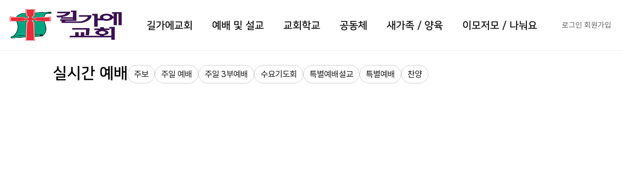

--- FILE ---
content_type: text/html; charset=UTF-8
request_url: https://gilgae.org/live-preach/
body_size: 14121
content:
<!doctype html>
<html lang="ko-KR">

<head>
  <meta charset="UTF-8" />
  <meta name="viewport" content="width=device-width, initial-scale=1.0" />
  <meta http-equiv="X-UA-Compatible" content="ie=edge" />
  <link rel="apple-touch-icon" sizes="180x180" href="/apple-touch-icon.png">
  <link rel="icon" type="image/png" sizes="32x32" href="/favicon-32x32.png">
  <link rel="icon" type="image/png" sizes="16x16" href="/favicon-16x16.png">
  <link rel="manifest" href="/site.webmanifest">
  <meta name="msapplication-TileColor" content="#da532c">
  <meta name="theme-color" content="#ffffff">
  <meta name="description" content="길가에교회 방문을 환영합니다. 다산신도시, 다산동에 위치한 주 그리스도를 머리로 한 그의 몸 된 교회로서 예배와 선교, 교육과 봉사, 성도의 교제를 목적으로 합니다.">
  <title>
      실시간 예배 | 길가에교회  </title>
  <link rel="stylesheet" as="style" crossorigin href="https://cdn.jsdelivr.net/gh/orioncactus/pretendard@v1.3.9/dist/web/static/pretendard-dynamic-subset.min.css" />
  <link rel="stylesheet" type="text/css" href="https://cdn.jsdelivr.net/gh/moonspam/NanumSquare@2.0/nanumsquare.css">
  <meta charset="UTF-8" />
  <meta name='robots' content='max-image-preview:large' />

            <script data-no-defer="1" data-ezscrex="false" data-cfasync="false" data-pagespeed-no-defer data-cookieconsent="ignore">
                var ctPublicFunctions = {"_ajax_nonce":"e7aca0fe74","_rest_nonce":"fd944ec966","_ajax_url":"\/wp-admin\/admin-ajax.php","_rest_url":"https:\/\/gilgae.org\/wp-json\/","data__cookies_type":"native","data__ajax_type":"admin_ajax","text__wait_for_decoding":"Decoding the contact data, let us a few seconds to finish. Anti-Spam by CleanTalk","cookiePrefix":"","wprocket_detected":false}
            </script>
        
            <script data-no-defer="1" data-ezscrex="false" data-cfasync="false" data-pagespeed-no-defer data-cookieconsent="ignore">
                var ctPublic = {"_ajax_nonce":"e7aca0fe74","settings__forms__check_internal":"0","settings__forms__check_external":"0","settings__forms__search_test":"1","settings__data__bot_detector_enabled":0,"blog_home":"https:\/\/gilgae.org\/","pixel__setting":"0","pixel__enabled":false,"pixel__url":null,"data__email_check_before_post":1,"data__cookies_type":"native","data__key_is_ok":true,"data__visible_fields_required":true,"data__to_local_storage":[],"wl_brandname":"Anti-Spam by CleanTalk","wl_brandname_short":"CleanTalk","ct_checkjs_key":"4d56aa0b5df0768882d657c8e15d73030ceec14b34407a97ea776b8f4e00b96e","emailEncoderPassKey":"1f71ee154072c58a83115ccb1675d037","bot_detector_forms_excluded":"W10=","advancedCacheExists":true}
            </script>
        
<!-- WordPress KBoard plugin 6.4 - https://www.cosmosfarm.com/products/kboard -->
<link rel="alternate" href="https://gilgae.org/wp-content/plugins/kboard/rss.php" type="application/rss+xml" title="길가에교회 &raquo; KBoard 통합 피드">
<!-- WordPress KBoard plugin 6.4 - https://www.cosmosfarm.com/products/kboard -->

<link rel='dns-prefetch' href='//t1.daumcdn.net' />
<script type="text/javascript">
/* <![CDATA[ */
window._wpemojiSettings = {"baseUrl":"https:\/\/s.w.org\/images\/core\/emoji\/15.0.3\/72x72\/","ext":".png","svgUrl":"https:\/\/s.w.org\/images\/core\/emoji\/15.0.3\/svg\/","svgExt":".svg","source":{"concatemoji":"https:\/\/gilgae.org\/wp-includes\/js\/wp-emoji-release.min.js?ver=6.6.1"}};
/*! This file is auto-generated */
!function(i,n){var o,s,e;function c(e){try{var t={supportTests:e,timestamp:(new Date).valueOf()};sessionStorage.setItem(o,JSON.stringify(t))}catch(e){}}function p(e,t,n){e.clearRect(0,0,e.canvas.width,e.canvas.height),e.fillText(t,0,0);var t=new Uint32Array(e.getImageData(0,0,e.canvas.width,e.canvas.height).data),r=(e.clearRect(0,0,e.canvas.width,e.canvas.height),e.fillText(n,0,0),new Uint32Array(e.getImageData(0,0,e.canvas.width,e.canvas.height).data));return t.every(function(e,t){return e===r[t]})}function u(e,t,n){switch(t){case"flag":return n(e,"\ud83c\udff3\ufe0f\u200d\u26a7\ufe0f","\ud83c\udff3\ufe0f\u200b\u26a7\ufe0f")?!1:!n(e,"\ud83c\uddfa\ud83c\uddf3","\ud83c\uddfa\u200b\ud83c\uddf3")&&!n(e,"\ud83c\udff4\udb40\udc67\udb40\udc62\udb40\udc65\udb40\udc6e\udb40\udc67\udb40\udc7f","\ud83c\udff4\u200b\udb40\udc67\u200b\udb40\udc62\u200b\udb40\udc65\u200b\udb40\udc6e\u200b\udb40\udc67\u200b\udb40\udc7f");case"emoji":return!n(e,"\ud83d\udc26\u200d\u2b1b","\ud83d\udc26\u200b\u2b1b")}return!1}function f(e,t,n){var r="undefined"!=typeof WorkerGlobalScope&&self instanceof WorkerGlobalScope?new OffscreenCanvas(300,150):i.createElement("canvas"),a=r.getContext("2d",{willReadFrequently:!0}),o=(a.textBaseline="top",a.font="600 32px Arial",{});return e.forEach(function(e){o[e]=t(a,e,n)}),o}function t(e){var t=i.createElement("script");t.src=e,t.defer=!0,i.head.appendChild(t)}"undefined"!=typeof Promise&&(o="wpEmojiSettingsSupports",s=["flag","emoji"],n.supports={everything:!0,everythingExceptFlag:!0},e=new Promise(function(e){i.addEventListener("DOMContentLoaded",e,{once:!0})}),new Promise(function(t){var n=function(){try{var e=JSON.parse(sessionStorage.getItem(o));if("object"==typeof e&&"number"==typeof e.timestamp&&(new Date).valueOf()<e.timestamp+604800&&"object"==typeof e.supportTests)return e.supportTests}catch(e){}return null}();if(!n){if("undefined"!=typeof Worker&&"undefined"!=typeof OffscreenCanvas&&"undefined"!=typeof URL&&URL.createObjectURL&&"undefined"!=typeof Blob)try{var e="postMessage("+f.toString()+"("+[JSON.stringify(s),u.toString(),p.toString()].join(",")+"));",r=new Blob([e],{type:"text/javascript"}),a=new Worker(URL.createObjectURL(r),{name:"wpTestEmojiSupports"});return void(a.onmessage=function(e){c(n=e.data),a.terminate(),t(n)})}catch(e){}c(n=f(s,u,p))}t(n)}).then(function(e){for(var t in e)n.supports[t]=e[t],n.supports.everything=n.supports.everything&&n.supports[t],"flag"!==t&&(n.supports.everythingExceptFlag=n.supports.everythingExceptFlag&&n.supports[t]);n.supports.everythingExceptFlag=n.supports.everythingExceptFlag&&!n.supports.flag,n.DOMReady=!1,n.readyCallback=function(){n.DOMReady=!0}}).then(function(){return e}).then(function(){var e;n.supports.everything||(n.readyCallback(),(e=n.source||{}).concatemoji?t(e.concatemoji):e.wpemoji&&e.twemoji&&(t(e.twemoji),t(e.wpemoji)))}))}((window,document),window._wpemojiSettings);
/* ]]> */
</script>
<style id='wp-emoji-styles-inline-css' type='text/css'>

	img.wp-smiley, img.emoji {
		display: inline !important;
		border: none !important;
		box-shadow: none !important;
		height: 1em !important;
		width: 1em !important;
		margin: 0 0.07em !important;
		vertical-align: -0.1em !important;
		background: none !important;
		padding: 0 !important;
	}
</style>
<link rel='stylesheet' id='wp-block-library-css' href='https://gilgae.org/wp-includes/css/dist/block-library/style.min.css?ver=6.6.1' type='text/css' media='all' />
<style id='classic-theme-styles-inline-css' type='text/css'>
/*! This file is auto-generated */
.wp-block-button__link{color:#fff;background-color:#32373c;border-radius:9999px;box-shadow:none;text-decoration:none;padding:calc(.667em + 2px) calc(1.333em + 2px);font-size:1.125em}.wp-block-file__button{background:#32373c;color:#fff;text-decoration:none}
</style>
<style id='global-styles-inline-css' type='text/css'>
:root{--wp--preset--aspect-ratio--square: 1;--wp--preset--aspect-ratio--4-3: 4/3;--wp--preset--aspect-ratio--3-4: 3/4;--wp--preset--aspect-ratio--3-2: 3/2;--wp--preset--aspect-ratio--2-3: 2/3;--wp--preset--aspect-ratio--16-9: 16/9;--wp--preset--aspect-ratio--9-16: 9/16;--wp--preset--color--black: #000000;--wp--preset--color--cyan-bluish-gray: #abb8c3;--wp--preset--color--white: #ffffff;--wp--preset--color--pale-pink: #f78da7;--wp--preset--color--vivid-red: #cf2e2e;--wp--preset--color--luminous-vivid-orange: #ff6900;--wp--preset--color--luminous-vivid-amber: #fcb900;--wp--preset--color--light-green-cyan: #7bdcb5;--wp--preset--color--vivid-green-cyan: #00d084;--wp--preset--color--pale-cyan-blue: #8ed1fc;--wp--preset--color--vivid-cyan-blue: #0693e3;--wp--preset--color--vivid-purple: #9b51e0;--wp--preset--gradient--vivid-cyan-blue-to-vivid-purple: linear-gradient(135deg,rgba(6,147,227,1) 0%,rgb(155,81,224) 100%);--wp--preset--gradient--light-green-cyan-to-vivid-green-cyan: linear-gradient(135deg,rgb(122,220,180) 0%,rgb(0,208,130) 100%);--wp--preset--gradient--luminous-vivid-amber-to-luminous-vivid-orange: linear-gradient(135deg,rgba(252,185,0,1) 0%,rgba(255,105,0,1) 100%);--wp--preset--gradient--luminous-vivid-orange-to-vivid-red: linear-gradient(135deg,rgba(255,105,0,1) 0%,rgb(207,46,46) 100%);--wp--preset--gradient--very-light-gray-to-cyan-bluish-gray: linear-gradient(135deg,rgb(238,238,238) 0%,rgb(169,184,195) 100%);--wp--preset--gradient--cool-to-warm-spectrum: linear-gradient(135deg,rgb(74,234,220) 0%,rgb(151,120,209) 20%,rgb(207,42,186) 40%,rgb(238,44,130) 60%,rgb(251,105,98) 80%,rgb(254,248,76) 100%);--wp--preset--gradient--blush-light-purple: linear-gradient(135deg,rgb(255,206,236) 0%,rgb(152,150,240) 100%);--wp--preset--gradient--blush-bordeaux: linear-gradient(135deg,rgb(254,205,165) 0%,rgb(254,45,45) 50%,rgb(107,0,62) 100%);--wp--preset--gradient--luminous-dusk: linear-gradient(135deg,rgb(255,203,112) 0%,rgb(199,81,192) 50%,rgb(65,88,208) 100%);--wp--preset--gradient--pale-ocean: linear-gradient(135deg,rgb(255,245,203) 0%,rgb(182,227,212) 50%,rgb(51,167,181) 100%);--wp--preset--gradient--electric-grass: linear-gradient(135deg,rgb(202,248,128) 0%,rgb(113,206,126) 100%);--wp--preset--gradient--midnight: linear-gradient(135deg,rgb(2,3,129) 0%,rgb(40,116,252) 100%);--wp--preset--font-size--small: 13px;--wp--preset--font-size--medium: 20px;--wp--preset--font-size--large: 36px;--wp--preset--font-size--x-large: 42px;--wp--preset--spacing--20: 0.44rem;--wp--preset--spacing--30: 0.67rem;--wp--preset--spacing--40: 1rem;--wp--preset--spacing--50: 1.5rem;--wp--preset--spacing--60: 2.25rem;--wp--preset--spacing--70: 3.38rem;--wp--preset--spacing--80: 5.06rem;--wp--preset--shadow--natural: 6px 6px 9px rgba(0, 0, 0, 0.2);--wp--preset--shadow--deep: 12px 12px 50px rgba(0, 0, 0, 0.4);--wp--preset--shadow--sharp: 6px 6px 0px rgba(0, 0, 0, 0.2);--wp--preset--shadow--outlined: 6px 6px 0px -3px rgba(255, 255, 255, 1), 6px 6px rgba(0, 0, 0, 1);--wp--preset--shadow--crisp: 6px 6px 0px rgba(0, 0, 0, 1);}:where(.is-layout-flex){gap: 0.5em;}:where(.is-layout-grid){gap: 0.5em;}body .is-layout-flex{display: flex;}.is-layout-flex{flex-wrap: wrap;align-items: center;}.is-layout-flex > :is(*, div){margin: 0;}body .is-layout-grid{display: grid;}.is-layout-grid > :is(*, div){margin: 0;}:where(.wp-block-columns.is-layout-flex){gap: 2em;}:where(.wp-block-columns.is-layout-grid){gap: 2em;}:where(.wp-block-post-template.is-layout-flex){gap: 1.25em;}:where(.wp-block-post-template.is-layout-grid){gap: 1.25em;}.has-black-color{color: var(--wp--preset--color--black) !important;}.has-cyan-bluish-gray-color{color: var(--wp--preset--color--cyan-bluish-gray) !important;}.has-white-color{color: var(--wp--preset--color--white) !important;}.has-pale-pink-color{color: var(--wp--preset--color--pale-pink) !important;}.has-vivid-red-color{color: var(--wp--preset--color--vivid-red) !important;}.has-luminous-vivid-orange-color{color: var(--wp--preset--color--luminous-vivid-orange) !important;}.has-luminous-vivid-amber-color{color: var(--wp--preset--color--luminous-vivid-amber) !important;}.has-light-green-cyan-color{color: var(--wp--preset--color--light-green-cyan) !important;}.has-vivid-green-cyan-color{color: var(--wp--preset--color--vivid-green-cyan) !important;}.has-pale-cyan-blue-color{color: var(--wp--preset--color--pale-cyan-blue) !important;}.has-vivid-cyan-blue-color{color: var(--wp--preset--color--vivid-cyan-blue) !important;}.has-vivid-purple-color{color: var(--wp--preset--color--vivid-purple) !important;}.has-black-background-color{background-color: var(--wp--preset--color--black) !important;}.has-cyan-bluish-gray-background-color{background-color: var(--wp--preset--color--cyan-bluish-gray) !important;}.has-white-background-color{background-color: var(--wp--preset--color--white) !important;}.has-pale-pink-background-color{background-color: var(--wp--preset--color--pale-pink) !important;}.has-vivid-red-background-color{background-color: var(--wp--preset--color--vivid-red) !important;}.has-luminous-vivid-orange-background-color{background-color: var(--wp--preset--color--luminous-vivid-orange) !important;}.has-luminous-vivid-amber-background-color{background-color: var(--wp--preset--color--luminous-vivid-amber) !important;}.has-light-green-cyan-background-color{background-color: var(--wp--preset--color--light-green-cyan) !important;}.has-vivid-green-cyan-background-color{background-color: var(--wp--preset--color--vivid-green-cyan) !important;}.has-pale-cyan-blue-background-color{background-color: var(--wp--preset--color--pale-cyan-blue) !important;}.has-vivid-cyan-blue-background-color{background-color: var(--wp--preset--color--vivid-cyan-blue) !important;}.has-vivid-purple-background-color{background-color: var(--wp--preset--color--vivid-purple) !important;}.has-black-border-color{border-color: var(--wp--preset--color--black) !important;}.has-cyan-bluish-gray-border-color{border-color: var(--wp--preset--color--cyan-bluish-gray) !important;}.has-white-border-color{border-color: var(--wp--preset--color--white) !important;}.has-pale-pink-border-color{border-color: var(--wp--preset--color--pale-pink) !important;}.has-vivid-red-border-color{border-color: var(--wp--preset--color--vivid-red) !important;}.has-luminous-vivid-orange-border-color{border-color: var(--wp--preset--color--luminous-vivid-orange) !important;}.has-luminous-vivid-amber-border-color{border-color: var(--wp--preset--color--luminous-vivid-amber) !important;}.has-light-green-cyan-border-color{border-color: var(--wp--preset--color--light-green-cyan) !important;}.has-vivid-green-cyan-border-color{border-color: var(--wp--preset--color--vivid-green-cyan) !important;}.has-pale-cyan-blue-border-color{border-color: var(--wp--preset--color--pale-cyan-blue) !important;}.has-vivid-cyan-blue-border-color{border-color: var(--wp--preset--color--vivid-cyan-blue) !important;}.has-vivid-purple-border-color{border-color: var(--wp--preset--color--vivid-purple) !important;}.has-vivid-cyan-blue-to-vivid-purple-gradient-background{background: var(--wp--preset--gradient--vivid-cyan-blue-to-vivid-purple) !important;}.has-light-green-cyan-to-vivid-green-cyan-gradient-background{background: var(--wp--preset--gradient--light-green-cyan-to-vivid-green-cyan) !important;}.has-luminous-vivid-amber-to-luminous-vivid-orange-gradient-background{background: var(--wp--preset--gradient--luminous-vivid-amber-to-luminous-vivid-orange) !important;}.has-luminous-vivid-orange-to-vivid-red-gradient-background{background: var(--wp--preset--gradient--luminous-vivid-orange-to-vivid-red) !important;}.has-very-light-gray-to-cyan-bluish-gray-gradient-background{background: var(--wp--preset--gradient--very-light-gray-to-cyan-bluish-gray) !important;}.has-cool-to-warm-spectrum-gradient-background{background: var(--wp--preset--gradient--cool-to-warm-spectrum) !important;}.has-blush-light-purple-gradient-background{background: var(--wp--preset--gradient--blush-light-purple) !important;}.has-blush-bordeaux-gradient-background{background: var(--wp--preset--gradient--blush-bordeaux) !important;}.has-luminous-dusk-gradient-background{background: var(--wp--preset--gradient--luminous-dusk) !important;}.has-pale-ocean-gradient-background{background: var(--wp--preset--gradient--pale-ocean) !important;}.has-electric-grass-gradient-background{background: var(--wp--preset--gradient--electric-grass) !important;}.has-midnight-gradient-background{background: var(--wp--preset--gradient--midnight) !important;}.has-small-font-size{font-size: var(--wp--preset--font-size--small) !important;}.has-medium-font-size{font-size: var(--wp--preset--font-size--medium) !important;}.has-large-font-size{font-size: var(--wp--preset--font-size--large) !important;}.has-x-large-font-size{font-size: var(--wp--preset--font-size--x-large) !important;}
:where(.wp-block-post-template.is-layout-flex){gap: 1.25em;}:where(.wp-block-post-template.is-layout-grid){gap: 1.25em;}
:where(.wp-block-columns.is-layout-flex){gap: 2em;}:where(.wp-block-columns.is-layout-grid){gap: 2em;}
:root :where(.wp-block-pullquote){font-size: 1.5em;line-height: 1.6;}
</style>
<link rel='stylesheet' id='ct_public_css-css' href='https://gilgae.org/wp-content/plugins/cleantalk-spam-protect/css/cleantalk-public.min.css?ver=6.37' type='text/css' media='all' />
<link rel='stylesheet' id='normalize-css' href='https://gilgae.org/wp-content/themes/gilgae/css/lib/normalize.css?ver=6.6.1' type='text/css' media='all' />
<link rel='stylesheet' id='slick-css-css' href='https://gilgae.org/wp-content/themes/gilgae/css/lib/slick.css?ver=6.6.1' type='text/css' media='all' />
<link rel='stylesheet' id='slick-theme-css-css' href='https://gilgae.org/wp-content/themes/gilgae/css/lib/slick-theme.css?ver=6.6.1' type='text/css' media='all' />
<link rel='stylesheet' id='gilgae-style-css' href='https://gilgae.org/wp-content/themes/gilgae/style.css?ver=6.6.1' type='text/css' media='all' />
<link rel='stylesheet' id='fancybox-css-css' href='https://gilgae.org/wp-content/themes/gilgae/css/lib/jquery.fancybox.min.css?ver=6.6.1' type='text/css' media='all' />
<link rel='stylesheet' id='__EPYT__style-css' href='https://gilgae.org/wp-content/plugins/youtube-embed-plus/styles/ytprefs.min.css?ver=14.2.1.2' type='text/css' media='all' />
<style id='__EPYT__style-inline-css' type='text/css'>

                .epyt-gallery-thumb {
                        width: 33.333%;
                }
                
</style>
<link rel='stylesheet' id='um_modal-css' href='https://gilgae.org/wp-content/plugins/ultimate-member/assets/css/um-modal.min.css?ver=2.8.6' type='text/css' media='all' />
<link rel='stylesheet' id='um_ui-css' href='https://gilgae.org/wp-content/plugins/ultimate-member/assets/libs/jquery-ui/jquery-ui.min.css?ver=1.13.2' type='text/css' media='all' />
<link rel='stylesheet' id='um_tipsy-css' href='https://gilgae.org/wp-content/plugins/ultimate-member/assets/libs/tipsy/tipsy.min.css?ver=1.0.0a' type='text/css' media='all' />
<link rel='stylesheet' id='um_raty-css' href='https://gilgae.org/wp-content/plugins/ultimate-member/assets/libs/raty/um-raty.min.css?ver=2.6.0' type='text/css' media='all' />
<link rel='stylesheet' id='select2-css' href='https://gilgae.org/wp-content/plugins/ultimate-member/assets/libs/select2/select2.min.css?ver=4.0.13' type='text/css' media='all' />
<link rel='stylesheet' id='um_fileupload-css' href='https://gilgae.org/wp-content/plugins/ultimate-member/assets/css/um-fileupload.min.css?ver=2.8.6' type='text/css' media='all' />
<link rel='stylesheet' id='um_confirm-css' href='https://gilgae.org/wp-content/plugins/ultimate-member/assets/libs/um-confirm/um-confirm.min.css?ver=1.0' type='text/css' media='all' />
<link rel='stylesheet' id='um_datetime-css' href='https://gilgae.org/wp-content/plugins/ultimate-member/assets/libs/pickadate/default.min.css?ver=3.6.2' type='text/css' media='all' />
<link rel='stylesheet' id='um_datetime_date-css' href='https://gilgae.org/wp-content/plugins/ultimate-member/assets/libs/pickadate/default.date.min.css?ver=3.6.2' type='text/css' media='all' />
<link rel='stylesheet' id='um_datetime_time-css' href='https://gilgae.org/wp-content/plugins/ultimate-member/assets/libs/pickadate/default.time.min.css?ver=3.6.2' type='text/css' media='all' />
<link rel='stylesheet' id='um_fonticons_ii-css' href='https://gilgae.org/wp-content/plugins/ultimate-member/assets/libs/legacy/fonticons/fonticons-ii.min.css?ver=2.8.6' type='text/css' media='all' />
<link rel='stylesheet' id='um_fonticons_fa-css' href='https://gilgae.org/wp-content/plugins/ultimate-member/assets/libs/legacy/fonticons/fonticons-fa.min.css?ver=2.8.6' type='text/css' media='all' />
<link rel='stylesheet' id='um_fontawesome-css' href='https://gilgae.org/wp-content/plugins/ultimate-member/assets/css/um-fontawesome.min.css?ver=6.5.2' type='text/css' media='all' />
<link rel='stylesheet' id='um_common-css' href='https://gilgae.org/wp-content/plugins/ultimate-member/assets/css/common.min.css?ver=2.8.6' type='text/css' media='all' />
<link rel='stylesheet' id='um_responsive-css' href='https://gilgae.org/wp-content/plugins/ultimate-member/assets/css/um-responsive.min.css?ver=2.8.6' type='text/css' media='all' />
<link rel='stylesheet' id='um_styles-css' href='https://gilgae.org/wp-content/plugins/ultimate-member/assets/css/um-styles.min.css?ver=2.8.6' type='text/css' media='all' />
<link rel='stylesheet' id='um_crop-css' href='https://gilgae.org/wp-content/plugins/ultimate-member/assets/libs/cropper/cropper.min.css?ver=1.6.1' type='text/css' media='all' />
<link rel='stylesheet' id='um_profile-css' href='https://gilgae.org/wp-content/plugins/ultimate-member/assets/css/um-profile.min.css?ver=2.8.6' type='text/css' media='all' />
<link rel='stylesheet' id='um_account-css' href='https://gilgae.org/wp-content/plugins/ultimate-member/assets/css/um-account.min.css?ver=2.8.6' type='text/css' media='all' />
<link rel='stylesheet' id='um_misc-css' href='https://gilgae.org/wp-content/plugins/ultimate-member/assets/css/um-misc.min.css?ver=2.8.6' type='text/css' media='all' />
<link rel='stylesheet' id='um_default_css-css' href='https://gilgae.org/wp-content/plugins/ultimate-member/assets/css/um-old-default.min.css?ver=2.8.6' type='text/css' media='all' />
<link rel='stylesheet' id='kboard-comments-skin-default-css' href='https://gilgae.org/wp-content/plugins/kboard-comments/skin/default/style.css?ver=5.3' type='text/css' media='all' />
<link rel='stylesheet' id='kboard-editor-media-css' href='https://gilgae.org/wp-content/plugins/kboard/template/css/editor_media.css?ver=6.4' type='text/css' media='all' />
<link rel='stylesheet' id='kboard-skin-gilgae-default-css' href='https://gilgae.org/wp-content/plugins/kboard/skin/gilgae-default/style.css?ver=6.4' type='text/css' media='all' />
<link rel='stylesheet' id='kboard-skin-gilgae-main-thumbnail-css' href='https://gilgae.org/wp-content/plugins/kboard/skin/gilgae-main-thumbnail/style.css?ver=6.4' type='text/css' media='all' />
<link rel='stylesheet' id='kboard-skin-default-css' href='https://gilgae.org/wp-content/plugins/kboard/skin/default/style.css?ver=6.4' type='text/css' media='all' />
<script type="text/javascript" src="https://gilgae.org/wp-includes/js/jquery/jquery.min.js?ver=3.7.1" id="jquery-core-js"></script>
<script type="text/javascript" src="https://gilgae.org/wp-includes/js/jquery/jquery-migrate.min.js?ver=3.4.1" id="jquery-migrate-js"></script>
<script type="text/javascript" data-pagespeed-no-defer src="https://gilgae.org/wp-content/plugins/cleantalk-spam-protect/js/apbct-public-bundle.min.js?ver=6.37" id="ct_public_functions-js"></script>
<script type="text/javascript" src="https://gilgae.org/wp-content/plugins/kboard/assets/summernote/summernote-lite.js?ver=0.8.18" id="summernote-js"></script>
<script type="text/javascript" src="https://gilgae.org/wp-content/themes/gilgae/js/lib/summernote-image-link-plugin.js?ver=6.6.1" id="summernote-image-link-plugin-js"></script>
<script type="text/javascript" src="https://gilgae.org/wp-content/themes/gilgae/js/lib/slick.min.js?ver=6.6.1" id="slick-js-js"></script>
<script type="text/javascript" src="https://gilgae.org/wp-content/themes/gilgae/js/lib/imageMapResize.min.js?ver=6.6.1" id="imageMapResize-js"></script>
<script type="text/javascript" src="https://gilgae.org/wp-content/themes/gilgae/js/lib/jquery.fancybox.min.js?ver=6.6.1" id="fancybox-script-js"></script>
<script type="text/javascript" src="https://gilgae.org/wp-content/themes/gilgae/js/script.js?_=e681991&amp;ver=6.6.1" id="gilgae-script-js"></script>
<script type="text/javascript" id="__ytprefs__-js-extra">
/* <![CDATA[ */
var _EPYT_ = {"ajaxurl":"https:\/\/gilgae.org\/wp-admin\/admin-ajax.php","security":"615e24a569","gallery_scrolloffset":"20","eppathtoscripts":"https:\/\/gilgae.org\/wp-content\/plugins\/youtube-embed-plus\/scripts\/","eppath":"https:\/\/gilgae.org\/wp-content\/plugins\/youtube-embed-plus\/","epresponsiveselector":"[\"iframe.__youtube_prefs__\"]","epdovol":"1","version":"14.2.1.2","evselector":"iframe.__youtube_prefs__[src], iframe[src*=\"youtube.com\/embed\/\"], iframe[src*=\"youtube-nocookie.com\/embed\/\"]","ajax_compat":"","maxres_facade":"eager","ytapi_load":"light","pause_others":"","stopMobileBuffer":"1","facade_mode":"","not_live_on_channel":"","vi_active":"","vi_js_posttypes":[]};
/* ]]> */
</script>
<script type="text/javascript" src="https://gilgae.org/wp-content/plugins/youtube-embed-plus/scripts/ytprefs.min.js?ver=14.2.1.2" id="__ytprefs__-js"></script>
<script type="text/javascript" src="https://gilgae.org/wp-content/plugins/ultimate-member/assets/js/um-gdpr.min.js?ver=2.8.6" id="um-gdpr-js"></script>
<link rel="https://api.w.org/" href="https://gilgae.org/wp-json/" /><link rel="alternate" title="JSON" type="application/json" href="https://gilgae.org/wp-json/wp/v2/pages/9380" /><link rel="EditURI" type="application/rsd+xml" title="RSD" href="https://gilgae.org/xmlrpc.php?rsd" />
<meta name="generator" content="WordPress 6.6.1" />
<link rel="canonical" href="https://gilgae.org/live-preach/" />
<link rel='shortlink' href='https://gilgae.org/?p=9380' />
<link rel="alternate" title="oEmbed (JSON)" type="application/json+oembed" href="https://gilgae.org/wp-json/oembed/1.0/embed?url=https%3A%2F%2Fgilgae.org%2Flive-preach%2F" />
<link rel="alternate" title="oEmbed (XML)" type="text/xml+oembed" href="https://gilgae.org/wp-json/oembed/1.0/embed?url=https%3A%2F%2Fgilgae.org%2Flive-preach%2F&#038;format=xml" />
		<style type="text/css">
			.um_request_name {
				display: none !important;
			}
		</style>
	</head>

<body class="page-template page-template-page-renewal page-template-page-renewal-php page page-id-9380">
    <div id="page" class="site">
    <div id="content" class="site-content">
<style>
  #content .inner-nav {
    border-bottom: 2px solid rgb(245, 245, 245);
  }

  #content .page-title-outer {
    font-family: "NanumSquare", sans-serif;
    font-weight: 600;
    flex-shrink: 0;
  }

  #content .inner-component {
    padding: 1.8rem;
    max-width: 1120px;
    margin: 0 auto;
  }

  #content .page--gilgae-photos .inner-component {
    max-width: 1920px;
  }

  /* #content #kboard-document .kboard-content .content-view { */
  #content #kboard-document {
    max-width: 1120px;
    margin: 0 auto;
  }

  @media (max-width: 640px) {
    #content .inner-component {
      padding: 1rem;
    }
  }

  .inner-nav-spacer {
    width: 100px;
  }

  .inner-nav-ham {
    display: none;
  }

  @media (max-width: 800px) {

    /* #content .logo {
      z-index: 30;
    } */

    .page-title-outer {
      width: 100%;
      padding-right: 8px;
      font-size: 1.4rem;
      word-break: keep-all;
      text-align: right;
      margin-bottom: 0 !important;
    }

    .inner-nav-spacer {
      display: none;
    }

    .inner-nav-ham {
      display: block;
    }

    .inner-nav-ham a {
      color: #101010;
      display: inline-flex;
      align-items: center;
      justify-content: center;
      background-color: #ddd;
      border-radius: 4px;
      height: 32px;
      width: 32px;
      padding: 2px;
    }

    .inner-nav-ham.mobile-ham__close a {
      height: 34px;
    }

    .mobile-ham p {
      margin: 4px;
      font-weight: 500;
      font-size: 1.2em;
    }

    .mobile-ham a {
      padding: 5px;
    }

    #content .mobile-ham {
      display: none;
      position: fixed;
      width: 100vw;
      height: 100vh;
      background-color: white;
      z-index: 20;

      flex-direction: column;
      justify-content: flex-start;
      padding: 18px 20px;
      overflow: scroll;
    }

    #content .mobile-ham.mobile-ham--open {
      display: flex;
    }

    .mobile-ham .submenu,
    .mobile-ham__close {
      display: flex;
      flex-direction: column;
      align-items: flex-end;
    }

    .mobile-ham img {
      display: none;
    }

    .mobile-ham .submenu li {
      width: 100%;
      text-align: left;
    }

    #content .mobile-ham .auth-menu {
      flex-direction: column;
      align-items: flex-end !important;
      margin-top: 20px;
      gap: 2px;
    }

    #content .mobile-ham .auth-menu a {
      font-size: 13px;
    }

    .submenu {
      margin: 0;
      padding: 0;
      list-style-type: none;
      display: flex;
      flex-direction: row;
      border-top: 1px solid #f39c12;
      border-bottom: 1px solid #f39c12;
    }

    .submenu li a {
      color: #101010;
      text-decoration: none;
      display: block;
      padding: 10px 5px;
    }

    .submenu li:not(.current-menu-item) a:hover {
      color: #f39c12;
    }

    .submenu li.current-menu-item {
      background-color: #f39c12;
    }

    .submenu li.current-menu-item a {
      color: white !important;
      font-weight: 600;
    }
  }

  .button-back:hover {
    color: #f39c12;
    text-decoration: underline;
  }

  .page-title {
    color: #101010;
    text-decoration: none;
    word-break: keep-all;
  }

  .page-title:hover {
    color: #f39c12;
    text-decoration: underline;
  }

  .page-title-outer {
    text-align: left;
    margin: 0;
    margin-bottom: 1rem;
  }

  .page-nav {
    color: #101010;
  }

  .page-image-header {
    background-size: cover;
    background-position: center;
    color: white;

    width: 100vw;
    /* max-width: 100%; */
    max-width: 1920px;
    max-width: calc(100%, 1920px);
    position: absolute;
    left: 0;

    margin-top: 1rem;
  }

  .page-image-header .page-image-header__dim-wrap {
    background-color: rgba(0, 0, 0, 0.3);
    height: 250px;
    text-align: center;

    display: flex;
    flex-direction: column;
    justify-content: center;
  }

  .page-image-header h1 {
    font-family: "NanumSquare", sans-serif;
    font-size: 2.5rem;
    font-weight: 600;
    margin: 0;
  }

  .page-image-header p {
    font-size: 1.1rem;
    line-height: 1em;
    margin-bottom: 0;
    padding: 0 2.2rem;
  }

  .page-image-header + .page-image-header__spacer {
    height: 290px;
  }

  .page--text-center #kboard-document .kboard-content,
  .page--text-center #kboard-document .kboard-title h1 {
    text-align: center;
  }

  .page--title-center #kboard-document .kboard-title h1 {
    text-align: center;
  }

  .page--weekly-preach #kboard-document .kboard-title h1,
  .page--notice-share #kboard-document .kboard-title h1 {
    font-size: 1.5em;
    padding-top: 20px;
    padding-bottom: 20px;
    color: #101010;
    text-align: center;
  }

  .add-photo-button {
    display: inline-flex;
    align-items: center;
    font-weight: 600;
    border: 1px solid #ccc;
    padding: 9px 14px;
    border-radius: 999px;
  }

  .page--board-content-scrollable-x #kboard-document .kboard-content .content-view {
    overflow-x: scroll;
  }

</style>
<div class="frontcontainer ">

  <div class="mobile mobile-ham">

    <div class="mobile-ham__close inner-nav-ham">
      <a href="#" role="close"><svg xmlns="http://www.w3.org/2000/svg" width="24" height="24" viewBox="0 0 24 24"
          fill="none" stroke="currentColor" stroke-width="2" stroke-linecap="round" stroke-linejoin="round"
          class="lucide lucide-x">
          <path d="M18 6 6 18" />
          <path d="m6 6 12 12" />
        </svg></a>
    </div>

    <div class="mobile-ham-scroller">
              <div class="auth-menu">
          <a class="--highlight" href="/login">로그인</a>
          <a class="--highlight" href="/register">회원가입</a>
        </div>
      

      <p>예배 및 설교</p><ul class="submenu"><li class='wp-block-navigation-item page-nav-item wp-block-navigation-link'><a href='/weekly-board/'><span>주보</span></a></li><li class='wp-block-navigation-item page-nav-item wp-block-navigation-link'><a href='/weekly-preach/'><span>주일 예배</span></a></li><li class='wp-block-navigation-item page-nav-item wp-block-navigation-link'><a href='/weekly-preach-3/'><span>주일 3부예배</span></a></li><li class='wp-block-navigation-item page-nav-item wp-block-navigation-link'><a href='/wednesday-preach/'><span>수요기도회</span></a></li><li class='wp-block-navigation-item page-nav-item wp-block-navigation-link'><a href='/special-worship-preach/'><span>특별예배설교</span></a></li><li class='wp-block-navigation-item page-nav-item wp-block-navigation-link'><a href='/special-worship/'><span>특별예배</span></a></li><li class='wp-block-navigation-item page-nav-item wp-block-navigation-link'><a href='/choir/'><span>찬양</span></a></li><li class='wp-block-navigation-item page-nav-item wp-block-navigation-link current-menu-item'><a href='/live-preach/'><span>실시간 예배</span></a></li></ul><p>길가에교회</p><img src="https://gilgae.org/wp-content/themes/gilgae/asset/chevron-right.svg"><ul class="submenu"><li class='wp-block-navigation-item page-nav-item wp-block-navigation-link'><a href='/intro-minister-introductory/'><span>인사말</span></a></li><li class='wp-block-navigation-item page-nav-item wp-block-navigation-link'><a href='/intro-church-map/'><span>찾아오시는 길</span></a></li><li class='wp-block-navigation-item page-nav-item wp-block-navigation-link'><a href='/worship-preach-timetable/'><span>예배 및 모임</span></a></li><li class='wp-block-navigation-item page-nav-item wp-block-navigation-link'><a href='/intro-church-vision/'><span>교회비전</span></a></li><li class='wp-block-navigation-item page-nav-item wp-block-navigation-link'><a href='/intro-people/'><span>섬기는 이들</span></a></li><li class='wp-block-navigation-item page-nav-item wp-block-navigation-link'><a href='/intro-church-facility/'><span>교회시설안내</span></a></li><li class='wp-block-navigation-item page-nav-item wp-block-navigation-link'><a href='/intro-church-article/'><span>교회정관</span></a></li><li class='wp-block-navigation-item page-nav-item wp-block-navigation-link'><a href='/intro-church-history/'><span>교회연혁</span></a></li><li class='wp-block-navigation-item page-nav-item wp-block-navigation-link'><a href='/calendar/'><span>목회력</span></a></li></ul><p>교회학교</p><img src="https://gilgae.org/wp-content/themes/gilgae/asset/chevron-right.svg"><ul class="submenu"><li class='wp-block-navigation-item page-nav-item wp-block-navigation-link'><a href='/church-school-1/'><span>유아부</span></a></li><li class='wp-block-navigation-item page-nav-item wp-block-navigation-link'><a href='/church-school-2/'><span>아동부</span></a></li><li class='wp-block-navigation-item page-nav-item wp-block-navigation-link'><a href='/church-school-3/'><span>청소년부</span></a></li><li class='wp-block-navigation-item page-nav-item wp-block-navigation-link'><a href='/church-school-4/'><span>청년부</span></a></li></ul><p>공동체</p><img src="https://gilgae.org/wp-content/themes/gilgae/asset/chevron-right.svg"><ul class="submenu"><li class='wp-block-navigation-item page-nav-item wp-block-navigation-link'><a href='/church-council/'><span>위원회</span></a></li><li class='wp-block-navigation-item page-nav-item wp-block-navigation-link'><a href='/church-areas/'><span>구역</span></a></li><li class='wp-block-navigation-item page-nav-item wp-block-navigation-link'><a href='/church-clubs/'><span>동아리</span></a></li><li class='wp-block-navigation-item page-nav-item wp-block-navigation-link'><a href='/church-gardener/'><span>정원지기</span></a></li><li class='wp-block-navigation-item page-nav-item wp-block-navigation-link'><a href='/church-offering-sharing/'><span>권찰 나눔터</span></a></li></ul><p>새가족 / 양육</p><img src="https://gilgae.org/wp-content/themes/gilgae/asset/chevron-right.svg"><ul class="submenu"><li class='wp-block-navigation-item page-nav-item wp-block-navigation-link'><a href='/new-member/'><span>새가족</span></a></li><li class='wp-block-navigation-item page-nav-item wp-block-navigation-link'><a href='/church-nurture/'><span>양육</span></a></li><li class='wp-block-navigation-item page-nav-item wp-block-navigation-link'><a href='/daily-bible/'><span>매일묵상</span></a></li><li class='wp-block-navigation-item page-nav-item wp-block-navigation-link'><a href='/bidding-prayer/'><span>중보기도</span></a></li><li class='wp-block-navigation-item page-nav-item wp-block-navigation-link'><a href='/recommended-books/'><span>추천도서</span></a></li><li class='wp-block-navigation-item page-nav-item wp-block-navigation-link'><a href='/bible-study/'><span>성경공부</span></a></li></ul><p>이모저모 / 나눠요</p><img src="https://gilgae.org/wp-content/themes/gilgae/asset/chevron-right.svg"><ul class="submenu"><li class='wp-block-navigation-item page-nav-item wp-block-navigation-link'><a href='/notice-share/'><span>알리면서 / 나누면서</span></a></li><li class='wp-block-navigation-item page-nav-item wp-block-navigation-link'><a href='/church-videos/'><span>동영상</span></a></li><li class='wp-block-navigation-item page-nav-item wp-block-navigation-link'><a href='/church-photos/'><span>사진첩</span></a></li><li class='wp-block-navigation-item page-nav-item wp-block-navigation-link'><a href='/gilgae-voices/'><span>건의해요</span></a></li><li class='wp-block-navigation-item page-nav-item wp-block-navigation-link'><a href='/gilgae-market/'><span>교우사업체</span></a></li><li class='wp-block-navigation-item page-nav-item wp-block-navigation-link'><a href='/notice/'><span>길가에공지</span></a></li></ul>    </div>

  </div>
  <div class="inner-nav row">
    <a href="/" class="logo">
      <img src="https://gilgae.org/wp-content/themes/gilgae/asset/front-page/main-logo.png" alt="logo" />
    </a>
    <div class="mobile">
      <h1 class="page-title-outer">
        실시간 예배      </h1>
    </div>
    <div class="no-mobile global-menu">
      <div class='menu'><a class='--highlight' href='#'><span>길가에교회</span></a><ul class="submenu"><li class='wp-block-navigation-item page-nav-item wp-block-navigation-link'><a href='/intro-minister-introductory/'><span>인사말</span></a></li><li class='wp-block-navigation-item page-nav-item wp-block-navigation-link'><a href='/intro-church-map/'><span>찾아오시는 길</span></a></li><li class='wp-block-navigation-item page-nav-item wp-block-navigation-link'><a href='/worship-preach-timetable/'><span>예배 및 모임</span></a></li><li class='wp-block-navigation-item page-nav-item wp-block-navigation-link'><a href='/intro-church-vision/'><span>교회비전</span></a></li><li class='wp-block-navigation-item page-nav-item wp-block-navigation-link'><a href='/intro-people/'><span>섬기는 이들</span></a></li><li class='wp-block-navigation-item page-nav-item wp-block-navigation-link'><a href='/intro-church-facility/'><span>교회시설안내</span></a></li><li class='wp-block-navigation-item page-nav-item wp-block-navigation-link'><a href='/intro-church-article/'><span>교회정관</span></a></li><li class='wp-block-navigation-item page-nav-item wp-block-navigation-link'><a href='/intro-church-history/'><span>교회연혁</span></a></li><li class='wp-block-navigation-item page-nav-item wp-block-navigation-link'><a href='/calendar/'><span>목회력</span></a></li></ul></div><div class='menu'><a class='--highlight' href='#'><span>예배 및 설교</span></a><ul class="submenu"><li class='wp-block-navigation-item page-nav-item wp-block-navigation-link'><a href='/weekly-board/'><span>주보</span></a></li><li class='wp-block-navigation-item page-nav-item wp-block-navigation-link'><a href='/weekly-preach/'><span>주일 예배</span></a></li><li class='wp-block-navigation-item page-nav-item wp-block-navigation-link'><a href='/weekly-preach-3/'><span>주일 3부예배</span></a></li><li class='wp-block-navigation-item page-nav-item wp-block-navigation-link'><a href='/wednesday-preach/'><span>수요기도회</span></a></li><li class='wp-block-navigation-item page-nav-item wp-block-navigation-link'><a href='/special-worship-preach/'><span>특별예배설교</span></a></li><li class='wp-block-navigation-item page-nav-item wp-block-navigation-link'><a href='/special-worship/'><span>특별예배</span></a></li><li class='wp-block-navigation-item page-nav-item wp-block-navigation-link'><a href='/choir/'><span>찬양</span></a></li><li class='wp-block-navigation-item page-nav-item wp-block-navigation-link'><a href='/live-preach/'><span>실시간 예배</span></a></li></ul></div><div class='menu'><a class='--highlight' href='#'><span>교회학교</span></a><ul class="submenu"><li class='wp-block-navigation-item page-nav-item wp-block-navigation-link'><a href='/church-school-1/'><span>유아부</span></a></li><li class='wp-block-navigation-item page-nav-item wp-block-navigation-link'><a href='/church-school-2/'><span>아동부</span></a></li><li class='wp-block-navigation-item page-nav-item wp-block-navigation-link'><a href='/church-school-3/'><span>청소년부</span></a></li><li class='wp-block-navigation-item page-nav-item wp-block-navigation-link'><a href='/church-school-4/'><span>청년부</span></a></li></ul></div><div class='menu'><a class='--highlight' href='#'><span>공동체</span></a><ul class="submenu"><li class='wp-block-navigation-item page-nav-item wp-block-navigation-link'><a href='/church-council/'><span>위원회</span></a></li><li class='wp-block-navigation-item page-nav-item wp-block-navigation-link'><a href='/church-areas/'><span>구역</span></a></li><li class='wp-block-navigation-item page-nav-item wp-block-navigation-link'><a href='/church-clubs/'><span>동아리</span></a></li><li class='wp-block-navigation-item page-nav-item wp-block-navigation-link'><a href='/church-gardener/'><span>정원지기</span></a></li><li class='wp-block-navigation-item page-nav-item wp-block-navigation-link'><a href='/church-offering-sharing/'><span>권찰 나눔터</span></a></li></ul></div><div class='menu'><a class='--highlight' href='#'><span>새가족 / 양육</span></a><ul class="submenu"><li class='wp-block-navigation-item page-nav-item wp-block-navigation-link'><a href='/new-member/'><span>새가족</span></a></li><li class='wp-block-navigation-item page-nav-item wp-block-navigation-link'><a href='/church-nurture/'><span>양육</span></a></li><li class='wp-block-navigation-item page-nav-item wp-block-navigation-link'><a href='/daily-bible/'><span>매일묵상</span></a></li><li class='wp-block-navigation-item page-nav-item wp-block-navigation-link'><a href='/bidding-prayer/'><span>중보기도</span></a></li><li class='wp-block-navigation-item page-nav-item wp-block-navigation-link'><a href='/recommended-books/'><span>추천도서</span></a></li><li class='wp-block-navigation-item page-nav-item wp-block-navigation-link'><a href='/bible-study/'><span>성경공부</span></a></li></ul></div><div class='menu'><a class='--highlight' href='#'><span>이모저모 / 나눠요</span></a><ul class="submenu"><li class='wp-block-navigation-item page-nav-item wp-block-navigation-link'><a href='/notice-share/'><span>알리면서 / 나누면서</span></a></li><li class='wp-block-navigation-item page-nav-item wp-block-navigation-link'><a href='/church-videos/'><span>동영상</span></a></li><li class='wp-block-navigation-item page-nav-item wp-block-navigation-link'><a href='/church-photos/'><span>사진첩</span></a></li><li class='wp-block-navigation-item page-nav-item wp-block-navigation-link'><a href='/gilgae-voices/'><span>건의해요</span></a></li><li class='wp-block-navigation-item page-nav-item wp-block-navigation-link'><a href='/gilgae-market/'><span>교우사업체</span></a></li><li class='wp-block-navigation-item page-nav-item wp-block-navigation-link'><a href='/notice/'><span>길가에공지</span></a></li></ul></div>    </div>
          <div class="no-mobile auth-menu">
        <a class="--highlight" href="/login">로그인</a>
        <span class="auth-menu-divider">&nbsp;</span>
        <a class="--highlight" href="/register">회원가입</a>
      </div>
        <div class="inner-nav-ham">
      <a href="#" role="open"><svg xmlns="http://www.w3.org/2000/svg" width="24" height="24" viewBox="0 0 24 24"
          fill="none" stroke="currentColor" stroke-width="2" stroke-linecap="round" stroke-linejoin="round"
          class="lucide lucide-menu">
          <line x1="4" x2="20" y1="12" y2="12" />
          <line x1="4" x2="20" y1="6" y2="6" />
          <line x1="4" x2="20" y1="18" y2="18" />
        </svg></a>
    </div>
    <script>
      jQuery(document).ready(function ($) {
        $(".inner-nav-ham a[role='open']").click(function () {
          $(".mobile-ham").toggleClass("mobile-ham--open");
        })
        $(".mobile-ham__close a[role='close']").click(function () {
          $(".mobile-ham").toggleClass("mobile-ham--open");
        })
      })
    </script>
  </div>
  <div class="inner-component">
    <div class="no-mobile inner-submenu-wrap">
            <h1 class="page-title-outer">
        실시간 예배      </h1>
            <div class="inner-submenu">
<ul class="submenu"><li class='wp-block-navigation-item page-nav-item wp-block-navigation-link'><a href='/weekly-board/'><span>주보</span></a></li><li class='wp-block-navigation-item page-nav-item wp-block-navigation-link'><a href='/weekly-preach/'><span>주일 예배</span></a></li><li class='wp-block-navigation-item page-nav-item wp-block-navigation-link'><a href='/weekly-preach-3/'><span>주일 3부예배</span></a></li><li class='wp-block-navigation-item page-nav-item wp-block-navigation-link'><a href='/wednesday-preach/'><span>수요기도회</span></a></li><li class='wp-block-navigation-item page-nav-item wp-block-navigation-link'><a href='/special-worship-preach/'><span>특별예배설교</span></a></li><li class='wp-block-navigation-item page-nav-item wp-block-navigation-link'><a href='/special-worship/'><span>특별예배</span></a></li><li class='wp-block-navigation-item page-nav-item wp-block-navigation-link'><a href='/choir/'><span>찬양</span></a></li><li class='wp-block-navigation-item page-nav-item wp-block-navigation-link current-menu-item'><a href='/live-preach/'><span>실시간 예배</span></a></li></ul>      </div>
    </div>
        
    
    <div class="epyt-gallery" data-currpage="1" id="epyt_gallery_66457"><div class="epyt-video-wrapper"><iframe  id="_ytid_99757"  width="480" height="270"  data-origwidth="480" data-origheight="270" src="https://www.youtube.com/embed/EmhYKdtu-fY?enablejsapi=1&autoplay=0&cc_load_policy=0&iv_load_policy=1&loop=0&modestbranding=0&fs=1&playsinline=0&controls=1&color=red&cc_lang_pref=&rel=1&autohide=2&theme=dark&" class="__youtube_prefs__  no-lazyload" title="YouTube player"  data-epytgalleryid="epyt_gallery_66457"  allow="fullscreen; accelerometer; autoplay; clipboard-write; encrypted-media; gyroscope; picture-in-picture" allowfullscreen data-no-lazy="1" data-skipgform_ajax_framebjll=""></iframe></div><div class="epyt-gallery-list"><div class="epyt-pagination "><div tabindex="0" role="button" class="epyt-pagebutton epyt-prev  hide " data-playlistid="PLMsUt4LI4g0z4ta20L4lUzqGpQtyfyQXe" data-pagesize="15" data-pagetoken="" data-epcolumns="3" data-showtitle="1" data-showpaging="1" data-autonext="0" data-thumbplay="1"><div class="epyt-arrow">&laquo;</div> <div>Prev</div></div><div class="epyt-pagenumbers "><div class="epyt-current">1</div><div class="epyt-pageseparator"> / </div><div class="epyt-totalpages">48</div></div><div tabindex="0" role="button" class="epyt-pagebutton epyt-next" data-playlistid="PLMsUt4LI4g0z4ta20L4lUzqGpQtyfyQXe" data-pagesize="15" data-pagetoken="EAAaHlBUOkNBOGlFRFF3UmpJME56STFRalk0TURZMFFUZw" data-epcolumns="3" data-showtitle="1" data-showpaging="1" data-autonext="0" data-thumbplay="1"><div>Next</div> <div class="epyt-arrow">&raquo;</div></div><div class="epyt-loader"><img decoding="async" alt="loading" width="16" height="11" src="https://gilgae.org/wp-content/plugins/youtube-embed-plus/images/gallery-page-loader.gif"></div></div><div class="epyt-gallery-allthumbs  epyt-cols-3 "><div tabindex="0" role="button" data-videoid="EmhYKdtu-fY" class="epyt-gallery-thumb"><div class="epyt-gallery-img-box"><div class="epyt-gallery-img" style="background-image: url(https://i.ytimg.com/vi/EmhYKdtu-fY/hqdefault.jpg)"><div class="epyt-gallery-playhover"><img decoding="async" alt="play" class="epyt-play-img" width="30" height="23" src="https://gilgae.org/wp-content/plugins/youtube-embed-plus/images/playhover.png" data-no-lazy="1" data-skipgform_ajax_framebjll="" /><div class="epyt-gallery-playcrutch"></div></div></div></div><div class="epyt-gallery-title">2026년 1월 11일 주일2부예배(실시간)_gilgae church LIVE</div></div><div tabindex="0" role="button" data-videoid="iTBd8YqEG5M" class="epyt-gallery-thumb"><div class="epyt-gallery-img-box"><div class="epyt-gallery-img" style="background-image: url(https://i.ytimg.com/vi/iTBd8YqEG5M/hqdefault.jpg)"><div class="epyt-gallery-playhover"><img decoding="async" alt="play" class="epyt-play-img" width="30" height="23" src="https://gilgae.org/wp-content/plugins/youtube-embed-plus/images/playhover.png" data-no-lazy="1" data-skipgform_ajax_framebjll="" /><div class="epyt-gallery-playcrutch"></div></div></div></div><div class="epyt-gallery-title">2026년 1월 11일 주일1부예배(실시간)_gilgae church LIVE</div></div><div tabindex="0" role="button" data-videoid="_ehPnz_acTE" class="epyt-gallery-thumb"><div class="epyt-gallery-img-box"><div class="epyt-gallery-img" style="background-image: url(https://i.ytimg.com/vi/_ehPnz_acTE/hqdefault.jpg)"><div class="epyt-gallery-playhover"><img decoding="async" alt="play" class="epyt-play-img" width="30" height="23" src="https://gilgae.org/wp-content/plugins/youtube-embed-plus/images/playhover.png" data-no-lazy="1" data-skipgform_ajax_framebjll="" /><div class="epyt-gallery-playcrutch"></div></div></div></div><div class="epyt-gallery-title">2026년 1월 4일 주일2부예배(실시간)_gilgae church LIVE</div></div><div class="epyt-gallery-rowbreak"></div><div tabindex="0" role="button" data-videoid="CjRV3deE7pE" class="epyt-gallery-thumb"><div class="epyt-gallery-img-box"><div class="epyt-gallery-img" style="background-image: url(https://i.ytimg.com/vi/CjRV3deE7pE/hqdefault.jpg)"><div class="epyt-gallery-playhover"><img decoding="async" alt="play" class="epyt-play-img" width="30" height="23" src="https://gilgae.org/wp-content/plugins/youtube-embed-plus/images/playhover.png" data-no-lazy="1" data-skipgform_ajax_framebjll="" /><div class="epyt-gallery-playcrutch"></div></div></div></div><div class="epyt-gallery-title">2026년 1월 4일 주일1부예배(실시간)_gilgae church LIVE</div></div><div tabindex="0" role="button" data-videoid="RCnahOyxrYY" class="epyt-gallery-thumb"><div class="epyt-gallery-img-box"><div class="epyt-gallery-img" style="background-image: url(https://i.ytimg.com/vi/RCnahOyxrYY/hqdefault.jpg)"><div class="epyt-gallery-playhover"><img decoding="async" alt="play" class="epyt-play-img" width="30" height="23" src="https://gilgae.org/wp-content/plugins/youtube-embed-plus/images/playhover.png" data-no-lazy="1" data-skipgform_ajax_framebjll="" /><div class="epyt-gallery-playcrutch"></div></div></div></div><div class="epyt-gallery-title">2025년 12월 31일 송구영신예배(실시간)_gilgae church LIVE</div></div><div tabindex="0" role="button" data-videoid="6nPu6ROg-BQ" class="epyt-gallery-thumb"><div class="epyt-gallery-img-box"><div class="epyt-gallery-img" style="background-image: url(https://i.ytimg.com/vi/6nPu6ROg-BQ/hqdefault.jpg)"><div class="epyt-gallery-playhover"><img decoding="async" alt="play" class="epyt-play-img" width="30" height="23" src="https://gilgae.org/wp-content/plugins/youtube-embed-plus/images/playhover.png" data-no-lazy="1" data-skipgform_ajax_framebjll="" /><div class="epyt-gallery-playcrutch"></div></div></div></div><div class="epyt-gallery-title">2025년 12월 28일 주일2부예배(실시간)_gilgae church LIVE</div></div><div class="epyt-gallery-rowbreak"></div><div tabindex="0" role="button" data-videoid="PpX48CmdW74" class="epyt-gallery-thumb"><div class="epyt-gallery-img-box"><div class="epyt-gallery-img" style="background-image: url(https://i.ytimg.com/vi/PpX48CmdW74/hqdefault.jpg)"><div class="epyt-gallery-playhover"><img decoding="async" alt="play" class="epyt-play-img" width="30" height="23" src="https://gilgae.org/wp-content/plugins/youtube-embed-plus/images/playhover.png" data-no-lazy="1" data-skipgform_ajax_framebjll="" /><div class="epyt-gallery-playcrutch"></div></div></div></div><div class="epyt-gallery-title">2025년 12월 28일 주일1부예배(실시간)_gilgae church LIVE</div></div><div tabindex="0" role="button" data-videoid="yW6BFKMEJf0" class="epyt-gallery-thumb"><div class="epyt-gallery-img-box"><div class="epyt-gallery-img" style="background-image: url(https://i.ytimg.com/vi/yW6BFKMEJf0/hqdefault.jpg)"><div class="epyt-gallery-playhover"><img decoding="async" alt="play" class="epyt-play-img" width="30" height="23" src="https://gilgae.org/wp-content/plugins/youtube-embed-plus/images/playhover.png" data-no-lazy="1" data-skipgform_ajax_framebjll="" /><div class="epyt-gallery-playcrutch"></div></div></div></div><div class="epyt-gallery-title">2025년 12월 25일 성탄절예배(실시간)_gilgae church LIVE</div></div><div tabindex="0" role="button" data-videoid="B8j_OeXwKic" class="epyt-gallery-thumb"><div class="epyt-gallery-img-box"><div class="epyt-gallery-img" style="background-image: url(https://i.ytimg.com/vi/B8j_OeXwKic/hqdefault.jpg)"><div class="epyt-gallery-playhover"><img decoding="async" alt="play" class="epyt-play-img" width="30" height="23" src="https://gilgae.org/wp-content/plugins/youtube-embed-plus/images/playhover.png" data-no-lazy="1" data-skipgform_ajax_framebjll="" /><div class="epyt-gallery-playcrutch"></div></div></div></div><div class="epyt-gallery-title">2025년 12월 21일 주일2부예배(실시간)_gilgae church LIVE</div></div><div class="epyt-gallery-rowbreak"></div><div tabindex="0" role="button" data-videoid="Z3ad1cFt9YU" class="epyt-gallery-thumb"><div class="epyt-gallery-img-box"><div class="epyt-gallery-img" style="background-image: url(https://i.ytimg.com/vi/Z3ad1cFt9YU/hqdefault.jpg)"><div class="epyt-gallery-playhover"><img decoding="async" alt="play" class="epyt-play-img" width="30" height="23" src="https://gilgae.org/wp-content/plugins/youtube-embed-plus/images/playhover.png" data-no-lazy="1" data-skipgform_ajax_framebjll="" /><div class="epyt-gallery-playcrutch"></div></div></div></div><div class="epyt-gallery-title">2025년 12월 21일 주일1부예배(실시간)_gilgae church LIVE</div></div><div tabindex="0" role="button" data-videoid="XxBDbt2X9GE" class="epyt-gallery-thumb"><div class="epyt-gallery-img-box"><div class="epyt-gallery-img" style="background-image: url(https://i.ytimg.com/vi/XxBDbt2X9GE/hqdefault.jpg)"><div class="epyt-gallery-playhover"><img decoding="async" alt="play" class="epyt-play-img" width="30" height="23" src="https://gilgae.org/wp-content/plugins/youtube-embed-plus/images/playhover.png" data-no-lazy="1" data-skipgform_ajax_framebjll="" /><div class="epyt-gallery-playcrutch"></div></div></div></div><div class="epyt-gallery-title">2025년 12월 14일 창립20주년감사예배(실시간)_gilgae church LIVE</div></div><div tabindex="0" role="button" data-videoid="rVUqe1q7COs" class="epyt-gallery-thumb"><div class="epyt-gallery-img-box"><div class="epyt-gallery-img" style="background-image: url(https://i.ytimg.com/vi/rVUqe1q7COs/hqdefault.jpg)"><div class="epyt-gallery-playhover"><img decoding="async" alt="play" class="epyt-play-img" width="30" height="23" src="https://gilgae.org/wp-content/plugins/youtube-embed-plus/images/playhover.png" data-no-lazy="1" data-skipgform_ajax_framebjll="" /><div class="epyt-gallery-playcrutch"></div></div></div></div><div class="epyt-gallery-title">2025년 12월 14일 주일임직예배예배(실시간)_gilgae church LIVE</div></div><div class="epyt-gallery-rowbreak"></div><div tabindex="0" role="button" data-videoid="fa2JD_GDDfA" class="epyt-gallery-thumb"><div class="epyt-gallery-img-box"><div class="epyt-gallery-img" style="background-image: url(https://i.ytimg.com/vi/fa2JD_GDDfA/hqdefault.jpg)"><div class="epyt-gallery-playhover"><img decoding="async" alt="play" class="epyt-play-img" width="30" height="23" src="https://gilgae.org/wp-content/plugins/youtube-embed-plus/images/playhover.png" data-no-lazy="1" data-skipgform_ajax_framebjll="" /><div class="epyt-gallery-playcrutch"></div></div></div></div><div class="epyt-gallery-title">2025년 12월 7일 주일2부예배(실시간)_gilgae church LIVE</div></div><div tabindex="0" role="button" data-videoid="w8pjeG8QG6Y" class="epyt-gallery-thumb"><div class="epyt-gallery-img-box"><div class="epyt-gallery-img" style="background-image: url(https://i.ytimg.com/vi/w8pjeG8QG6Y/hqdefault.jpg)"><div class="epyt-gallery-playhover"><img decoding="async" alt="play" class="epyt-play-img" width="30" height="23" src="https://gilgae.org/wp-content/plugins/youtube-embed-plus/images/playhover.png" data-no-lazy="1" data-skipgform_ajax_framebjll="" /><div class="epyt-gallery-playcrutch"></div></div></div></div><div class="epyt-gallery-title">2025년 12월 7일 주일1부예배(실시간)_gilgae church LIVE</div></div><div tabindex="0" role="button" data-videoid="nHZ2jVyXBs8" class="epyt-gallery-thumb"><div class="epyt-gallery-img-box"><div class="epyt-gallery-img" style="background-image: url(https://i.ytimg.com/vi/nHZ2jVyXBs8/hqdefault.jpg)"><div class="epyt-gallery-playhover"><img decoding="async" alt="play" class="epyt-play-img" width="30" height="23" src="https://gilgae.org/wp-content/plugins/youtube-embed-plus/images/playhover.png" data-no-lazy="1" data-skipgform_ajax_framebjll="" /><div class="epyt-gallery-playcrutch"></div></div></div></div><div class="epyt-gallery-title">2025년 11월 30일 주일2부예배(실시간)_gilgae church LIVE</div></div><div class="epyt-gallery-rowbreak"></div><div class="epyt-gallery-clear"></div></div><div class="epyt-pagination "><div tabindex="0" role="button" class="epyt-pagebutton epyt-prev  hide " data-playlistid="PLMsUt4LI4g0z4ta20L4lUzqGpQtyfyQXe" data-pagesize="15" data-pagetoken="" data-epcolumns="3" data-showtitle="1" data-showpaging="1" data-autonext="0" data-thumbplay="1"><div class="epyt-arrow">&laquo;</div> <div>Prev</div></div><div class="epyt-pagenumbers "><div class="epyt-current">1</div><div class="epyt-pageseparator"> / </div><div class="epyt-totalpages">48</div></div><div tabindex="0" role="button" class="epyt-pagebutton epyt-next" data-playlistid="PLMsUt4LI4g0z4ta20L4lUzqGpQtyfyQXe" data-pagesize="15" data-pagetoken="EAAaHlBUOkNBOGlFRFF3UmpJME56STFRalk0TURZMFFUZw" data-epcolumns="3" data-showtitle="1" data-showpaging="1" data-autonext="0" data-thumbplay="1"><div>Next</div> <div class="epyt-arrow">&raquo;</div></div><div class="epyt-loader"><img decoding="async" alt="loading" width="16" height="11" src="https://gilgae.org/wp-content/plugins/youtube-embed-plus/images/gallery-page-loader.gif"></div></div></div></div>
  </div>
  
<div class="donation-box">
    <div class="donation-box__title">온라인 헌금 계좌 안내<img src="https://gilgae.org/wp-content/themes/gilgae/asset/chevron-down.svg"></div>
    <pre>
농협 100054-55-001851
(예금주 길가에교회)

*계좌이체시 헌금을 구분해주시고 주민번호 뒷자리를 써 주세요.

(예: 십일조헌금: 십+
    주민번호 뒷자리
    주일헌금: 주+
    주민번호 뒷자리
    감사헌금: 감+
    주민번호 뒷자리
    선교헌금: 선+
    주민번호 뒷자리)
    </pre>
</div></div>
<div class="footer">
  <div class="footer__inner">
    <div>
      경기도 남양주시 경춘로434(도농동) 동화중고등학교내<br>
      TEL : 031-552-2273~4 FAX : 031-552-2260<br>
      COPYRIGHT(C) GILGAE PRESBYTERIAN CHURCH. ALL RIGHTS RESERVED <br>
    </div>
  </div>
</div></div><!-- #content -->
</div><!-- #page -->


<div id="um_upload_single" style="display:none;"></div>

<div id="um_view_photo" style="display:none;">
	<a href="javascript:void(0);" data-action="um_remove_modal" class="um-modal-close" aria-label="사진 보기 창 닫기">
		<i class="um-faicon-times"></i>
	</a>

	<div class="um-modal-body photo">
		<div class="um-modal-photo"></div>
	</div>
</div>
<script type="text/javascript" src="https://gilgae.org/wp-includes/js/underscore.min.js?ver=1.13.4" id="underscore-js"></script>
<script type="text/javascript" id="wp-util-js-extra">
/* <![CDATA[ */
var _wpUtilSettings = {"ajax":{"url":"\/wp-admin\/admin-ajax.php"}};
/* ]]> */
</script>
<script type="text/javascript" src="https://gilgae.org/wp-includes/js/wp-util.min.js?ver=6.6.1" id="wp-util-js"></script>
<script type="text/javascript" src="https://gilgae.org/wp-includes/js/dist/hooks.min.js?ver=2810c76e705dd1a53b18" id="wp-hooks-js"></script>
<script type="text/javascript" src="https://gilgae.org/wp-includes/js/dist/i18n.min.js?ver=5e580eb46a90c2b997e6" id="wp-i18n-js"></script>
<script type="text/javascript" id="wp-i18n-js-after">
/* <![CDATA[ */
wp.i18n.setLocaleData( { 'text direction\u0004ltr': [ 'ltr' ] } );
/* ]]> */
</script>
<script type="text/javascript" src="https://gilgae.org/wp-content/plugins/ultimate-member/assets/libs/tipsy/tipsy.min.js?ver=1.0.0a" id="um_tipsy-js"></script>
<script type="text/javascript" src="https://gilgae.org/wp-content/plugins/ultimate-member/assets/libs/um-confirm/um-confirm.min.js?ver=1.0" id="um_confirm-js"></script>
<script type="text/javascript" src="https://gilgae.org/wp-content/plugins/ultimate-member/assets/libs/pickadate/picker.min.js?ver=3.6.2" id="um_datetime-js"></script>
<script type="text/javascript" src="https://gilgae.org/wp-content/plugins/ultimate-member/assets/libs/pickadate/picker.date.min.js?ver=3.6.2" id="um_datetime_date-js"></script>
<script type="text/javascript" src="https://gilgae.org/wp-content/plugins/ultimate-member/assets/libs/pickadate/picker.time.min.js?ver=3.6.2" id="um_datetime_time-js"></script>
<script type="text/javascript" src="https://gilgae.org/wp-content/plugins/ultimate-member/assets/libs/pickadate/translations/ko_KR.min.js?ver=3.6.2" id="um_datetime_locale-js"></script>
<script type="text/javascript" id="um_common-js-extra">
/* <![CDATA[ */
var um_common_variables = {"locale":"ko_KR"};
var um_common_variables = {"locale":"ko_KR"};
/* ]]> */
</script>
<script type="text/javascript" src="https://gilgae.org/wp-content/plugins/ultimate-member/assets/js/common.min.js?ver=2.8.6" id="um_common-js"></script>
<script type="text/javascript" src="https://gilgae.org/wp-content/plugins/ultimate-member/assets/libs/cropper/cropper.min.js?ver=1.6.1" id="um_crop-js"></script>
<script type="text/javascript" id="um_frontend_common-js-extra">
/* <![CDATA[ */
var um_frontend_common_variables = [];
/* ]]> */
</script>
<script type="text/javascript" src="https://gilgae.org/wp-content/plugins/ultimate-member/assets/js/common-frontend.min.js?ver=2.8.6" id="um_frontend_common-js"></script>
<script type="text/javascript" src="https://gilgae.org/wp-content/plugins/ultimate-member/assets/js/um-modal.min.js?ver=2.8.6" id="um_modal-js"></script>
<script type="text/javascript" src="https://gilgae.org/wp-content/plugins/ultimate-member/assets/libs/jquery-form/jquery-form.min.js?ver=2.8.6" id="um_jquery_form-js"></script>
<script type="text/javascript" src="https://gilgae.org/wp-content/plugins/ultimate-member/assets/libs/fileupload/fileupload.js?ver=2.8.6" id="um_fileupload-js"></script>
<script type="text/javascript" src="https://gilgae.org/wp-content/plugins/ultimate-member/assets/js/um-functions.min.js?ver=2.8.6" id="um_functions-js"></script>
<script type="text/javascript" src="https://gilgae.org/wp-content/plugins/ultimate-member/assets/js/um-responsive.min.js?ver=2.8.6" id="um_responsive-js"></script>
<script type="text/javascript" src="https://gilgae.org/wp-content/plugins/ultimate-member/assets/js/um-conditional.min.js?ver=2.8.6" id="um_conditional-js"></script>
<script type="text/javascript" src="https://gilgae.org/wp-content/plugins/ultimate-member/assets/libs/select2/select2.full.min.js?ver=4.0.13" id="select2-js"></script>
<script type="text/javascript" src="https://gilgae.org/wp-content/plugins/ultimate-member/assets/libs/select2/i18n/ko.js?ver=4.0.13" id="um_select2_locale-js"></script>
<script type="text/javascript" id="um_raty-js-translations">
/* <![CDATA[ */
( function( domain, translations ) {
	var localeData = translations.locale_data[ domain ] || translations.locale_data.messages;
	localeData[""].domain = domain;
	wp.i18n.setLocaleData( localeData, domain );
} )( "ultimate-member", {"translation-revision-date":"2024-08-29 04:55:22+0000","generator":"GlotPress\/4.0.1","domain":"messages","locale_data":{"messages":{"":{"domain":"messages","plural-forms":"nplurals=1; plural=0;","lang":"ko_KR"},"Not rated yet!":["\uc544\uc9c1 \ud3c9\uac00\ub418\uc9c0 \uc54a\uc558\uc2b5\ub2c8\ub2e4!"],"Cancel this rating!":["\uc774 \ud3c9\uac00\ub97c \ucde8\uc18c\ud558\uc2ed\uc2dc\uc624!"]}},"comment":{"reference":"assets\/libs\/raty\/um-raty.js"}} );
/* ]]> */
</script>
<script type="text/javascript" src="https://gilgae.org/wp-content/plugins/ultimate-member/assets/libs/raty/um-raty.min.js?ver=2.6.0" id="um_raty-js"></script>
<script type="text/javascript" id="um_scripts-js-extra">
/* <![CDATA[ */
var um_scripts = {"max_upload_size":"167772160","nonce":"d8714771eb"};
/* ]]> */
</script>
<script type="text/javascript" src="https://gilgae.org/wp-content/plugins/ultimate-member/assets/js/um-scripts.min.js?ver=2.8.6" id="um_scripts-js"></script>
<script type="text/javascript" id="um_profile-js-translations">
/* <![CDATA[ */
( function( domain, translations ) {
	var localeData = translations.locale_data[ domain ] || translations.locale_data.messages;
	localeData[""].domain = domain;
	wp.i18n.setLocaleData( localeData, domain );
} )( "ultimate-member", {"translation-revision-date":"2024-08-29 04:55:22+0000","generator":"GlotPress\/4.0.1","domain":"messages","locale_data":{"messages":{"":{"domain":"messages","plural-forms":"nplurals=1; plural=0;","lang":"ko_KR"},"Are you sure that you want to delete this user?":["\uc774 \uc0ac\uc6a9\uc790\ub97c \uc0ad\uc81c\ud558\uc2dc\uaca0\uc2b5\ub2c8\uae4c?"]}},"comment":{"reference":"assets\/js\/um-profile.js"}} );
/* ]]> */
</script>
<script type="text/javascript" src="https://gilgae.org/wp-content/plugins/ultimate-member/assets/js/um-profile.min.js?ver=2.8.6" id="um_profile-js"></script>
<script type="text/javascript" src="https://gilgae.org/wp-content/plugins/ultimate-member/assets/js/um-account.min.js?ver=2.8.6" id="um_account-js"></script>
<script type="text/javascript" src="https://gilgae.org/wp-content/plugins/youtube-embed-plus/scripts/fitvids.min.js?ver=14.2.1.2" id="__ytprefsfitvids__-js"></script>
<script type="text/javascript" id="kboard-script-js-extra">
/* <![CDATA[ */
var kboard_settings = {"version":"6.4","home_url":"\/","site_url":"\/","post_url":"https:\/\/gilgae.org\/wp-admin\/admin-post.php","ajax_url":"https:\/\/gilgae.org\/wp-admin\/admin-ajax.php","plugin_url":"https:\/\/gilgae.org\/wp-content\/plugins\/kboard","media_group":"696af7c28f937","view_iframe":"","locale":"ko_KR","ajax_security":"1cb472629b"};
var kboard_localize_strings = {"kboard_add_media":"KBoard \ubbf8\ub514\uc5b4 \ucd94\uac00","next":"\ub2e4\uc74c","prev":"\uc774\uc804","required":"%s\uc740(\ub294) \ud544\uc218\uc785\ub2c8\ub2e4.","please_enter_the_title":"\uc81c\ubaa9\uc744 \uc785\ub825\ud574\uc8fc\uc138\uc694.","please_enter_the_author":"\uc791\uc131\uc790\ub97c \uc785\ub825\ud574\uc8fc\uc138\uc694.","please_enter_the_password":"\ube44\ubc00\ubc88\ud638\ub97c \uc785\ub825\ud574\uc8fc\uc138\uc694.","please_enter_the_CAPTCHA":"\uc606\uc5d0 \ubcf4\uc774\ub294 \ubcf4\uc548\ucf54\ub4dc\ub97c \uc785\ub825\ud574\uc8fc\uc138\uc694.","please_enter_the_name":"\uc774\ub984\uc744 \uc785\ub825\ud574\uc8fc\uc138\uc694.","please_enter_the_email":"\uc774\uba54\uc77c\uc744 \uc785\ub825\ud574\uc8fc\uc138\uc694.","you_have_already_voted":"\uc774\ubbf8 \ud22c\ud45c\ud588\uc2b5\ub2c8\ub2e4.","please_wait":"\uae30\ub2e4\ub824\uc8fc\uc138\uc694.","newest":"\ucd5c\uc2e0\uc21c","best":"\ucd94\ucc9c\uc21c","updated":"\uc5c5\ub370\uc774\ud2b8\uc21c","viewed":"\uc870\ud68c\uc21c","yes":"\uc608","no":"\uc544\ub2c8\uc694","did_it_help":"\ub3c4\uc6c0\uc774 \ub418\uc5c8\ub098\uc694?","hashtag":"\ud574\uc2dc\ud0dc\uadf8","tag":"\ud0dc\uadf8","add_a_tag":"\ud0dc\uadf8 \ucd94\uac00","removing_tag":"\ud0dc\uadf8 \uc0ad\uc81c","changes_you_made_may_not_be_saved":"\ubcc0\uacbd\uc0ac\ud56d\uc774 \uc800\uc7a5\ub418\uc9c0 \uc54a\uc744 \uc218 \uc788\uc2b5\ub2c8\ub2e4.","name":"\uc774\ub984","email":"\uc774\uba54\uc77c","address":"\uc8fc\uc18c","address_2":"\uc8fc\uc18c 2","postcode":"\uc6b0\ud3b8\ubc88\ud638","phone_number":"\ud734\ub300\ud3f0\ubc88\ud638","mobile_phone":"\ud734\ub300\ud3f0\ubc88\ud638","phone":"\ud734\ub300\ud3f0\ubc88\ud638","company_name":"\ud68c\uc0ac\uba85","vat_number":"\uc0ac\uc5c5\uc790\ub4f1\ub85d\ubc88\ud638","bank_account":"\uc740\ud589\uacc4\uc88c","name_of_deposit":"\uc785\uae08\uc790\uba85","find":"\ucc3e\uae30","rate":"\ub4f1\uae09","ratings":"\ub4f1\uae09","waiting":"\ub300\uae30","complete":"\uc644\ub8cc","question":"\uc9c8\ubb38","answer":"\ub2f5\ubcc0","notify_me_of_new_comments_via_email":"\uc774\uba54\uc77c\ub85c \uc0c8\ub85c\uc6b4 \ub313\uae00 \uc54c\ub9bc \ubc1b\uae30","ask_question":"\uc9c8\ubb38\ud558\uae30","categories":"\uce74\ud14c\uace0\ub9ac","pages":"\ud398\uc774\uc9c0","all_products":"\uc804\uccb4\uc0c1\ud488","your_orders":"\uc8fc\ubb38\uc870\ud68c","your_sales":"\ud310\ub9e4\uc870\ud68c","my_orders":"\uc8fc\ubb38\uc870\ud68c","my_sales":"\ud310\ub9e4\uc870\ud68c","new_product":"\uc0c1\ud488\ub4f1\ub85d","edit_product":"\uc0c1\ud488\uc218\uc815","delete_product":"\uc0c1\ud488\uc0ad\uc81c","seller":"\ud310\ub9e4\uc790","period":"\uae30\uac04","period_of_use":"\uc0ac\uc6a9\uae30\uac04","last_updated":"\uc5c5\ub370\uc774\ud2b8 \ub0a0\uc9dc","list_price":"\uc815\uc0c1\uac00\uaca9","price":"\ud310\ub9e4\uac00\uaca9","total_price":"\ucd1d \uac00\uaca9","amount":"\uacb0\uc81c\uae08\uc561","quantity":"\uc218\ub7c9","use_points":"\ud3ec\uc778\ud2b8 \uc0ac\uc6a9","my_points":"\ub0b4 \ud3ec\uc778\ud2b8","available_points":"\uc0ac\uc6a9 \uac00\ub2a5 \ud3ec\uc778\ud2b8","apply_points":"\ud3ec\uc778\ud2b8 \uc0ac\uc6a9","buy_it_now":"\uad6c\ub9e4\ud558\uae30","sold_out":"\ud488\uc808","for_free":"\ubb34\ub8cc","pay_s":"%s \uacb0\uc81c","payment_method":"\uacb0\uc81c\uc218\ub2e8","credit_card":"\uc2e0\uc6a9\uce74\ub4dc","make_a_deposit":"\ubb34\ud1b5\uc7a5\uc785\uae08","reward_point":"\uc801\ub9bd \ud3ec\uc778\ud2b8","download_expiry":"\ub2e4\uc6b4\ub85c\ub4dc \uae30\uac04","checkout":"\uc8fc\ubb38\uc815\ubcf4\ud655\uc778","buyer_information":"\uc8fc\ubb38\uc790","applying_cash_receipts":"\ud604\uae08\uc601\uc218\uc99d \uc2e0\uccad","applying_cash_receipt":"\ud604\uae08\uc601\uc218\uc99d \uc2e0\uccad","cash_receipt":"\ud604\uae08\uc601\uc218\uc99d","privacy_policy":"\uac1c\uc778 \uc815\ubcf4 \uc815\ucc45","i_agree_to_the_privacy_policy":"\uac1c\uc778 \uc815\ubcf4 \uc815\ucc45\uc5d0 \ub3d9\uc758\ud569\ub2c8\ub2e4.","i_confirm_the_terms_of_the_transaction_and_agree_to_the_payment_process":"\uac70\ub798\uc870\uac74\uc744 \ud655\uc778\ud588\uc73c\uba70 \uacb0\uc81c\uc9c4\ud589\uc5d0 \ub3d9\uc758\ud569\ub2c8\ub2e4.","today":"\uc624\ub298","yesterday":"\uc5b4\uc81c","this_month":"\uc774\ubc88\ub2ec","last_month":"\uc9c0\ub09c\ub2ec","last_30_days":"\ucd5c\uadfc30\uc77c","agree":"\ucc2c\uc131","disagree":"\ubc18\ub300","opinion":"\uc758\uacac","comment":"\ub313\uae00","comments":"\ub313\uae00","your_order_has_been_cancelled":"\uc8fc\ubb38\uc774 \ucde8\uc18c\ub418\uc5c8\uc2b5\ub2c8\ub2e4.","order_information_has_been_changed":"\uc8fc\ubb38\uc815\ubcf4\uac00 \ubcc0\uacbd\ub418\uc5c8\uc2b5\ub2c8\ub2e4.","order_date":"\uc8fc\ubb38\uc77c","point_payment":"\ud3ec\uc778\ud2b8 \uacb0\uc81c","cancel_point_payment":"\ud3ec\uc778\ud2b8 \uacb0\uc81c \ucde8\uc18c","paypal":"\ud398\uc774\ud314","point":"\ud3ec\uc778\ud2b8","zipcode":"\uc6b0\ud3b8\ubc88\ud638","this_year":"\uc62c\ud574","last_year":"\uc791\ub144","period_total":"\uae30\uac04 \ud569\uacc4","total_revenue":"\uc804\uccb4 \uc218\uc775","terms_of_service":"\uc774\uc6a9\uc57d\uad00","i_agree_to_the_terms_of_service":"\uc774\uc6a9\uc57d\uad00\uc5d0 \ub3d9\uc758\ud569\ub2c8\ub2e4.","your_shopping_cart_is_empty":"\uc7a5\ubc14\uad6c\ub2c8\uac00 \ube44\uc5b4 \uc788\uc2b5\ub2c8\ub2e4!","category":"\uce74\ud14c\uace0\ub9ac","select":"\uc120\ud0dd","category_select":"\uce74\ud14c\uace0\ub9ac \uc120\ud0dd","information":"\uc815\ubcf4","telephone":"\uc804\ud654\ubc88\ud638","items":"\ud488\ubaa9","total_amount":"\ud569\uacc4\uae08\uc561","total_quantity":"\ucd1d\uc218\ub7c9","make_payment":"\uacb0\uc81c\ud558\uae30","add":"\ucd94\uac00","close":"\ub2eb\uae30"};
var kboard_comments_localize_strings = {"reply":"\ub2f5\uae00","cancel":"\ucde8\uc18c","please_enter_the_author":"\uc791\uc131\uc790\uba85\uc744 \uc785\ub825\ud574\uc8fc\uc138\uc694.","please_enter_the_password":"\ube44\ubc00\ubc88\ud638\ub97c \uc785\ub825\ud574\uc8fc\uc138\uc694.","please_enter_the_CAPTCHA":"\ubcf4\uc548\ucf54\ub4dc\ub97c \uc785\ub825\ud574\uc8fc\uc138\uc694.","please_enter_the_content":"\ub0b4\uc6a9\uc744 \uc785\ub825\ud574\uc8fc\uc138\uc694.","are_you_sure_you_want_to_delete":"\uc0ad\uc81c \ud558\uc2dc\uaca0\uc2b5\ub2c8\uae4c?","please_wait":"\uc7a0\uc2dc\ub9cc \uae30\ub2e4\ub824\uc8fc\uc138\uc694.","name":"\uc774\ub984","email":"\uc774\uba54\uc77c","address":"\uc8fc\uc18c","postcode":"\uc6b0\ud3b8\ubc88\ud638","phone_number":"\uc5f0\ub77d\ucc98","find":"\ucc3e\uae30","rate":"\ub4f1\uae09","ratings":"\ub4f1\uae09","waiting":"\ub300\uae30","complete":"\uc644\ub8cc","question":"\uc9c8\ubb38","answer":"\ub2f5\ubcc0","notify_me_of_new_comments_via_email":"\uc774\uba54\uc77c\ub85c \uc0c8\ub85c\uc6b4 \ub313\uae00 \uc54c\ub9bc \ubc1b\uae30","comment":"\ub313\uae00","comments":"\ub313\uae00"};
/* ]]> */
</script>
<script type="text/javascript" src="https://gilgae.org/wp-content/plugins/kboard/template/js/script.js?ver=6.4" id="kboard-script-js"></script>
<script type="text/javascript" src="//t1.daumcdn.net/mapjsapi/bundle/postcode/prod/postcode.v2.js" id="daum-postcode-js"></script>
		<script type="text/javascript">
			jQuery( window ).on( 'load', function() {
				jQuery('input[name="um_request"]').val('');
			});
		</script>
	
</body>

</html>
<!-- Dynamic page generated in 0.627 seconds. -->
<!-- Cached page generated by WP-Super-Cache on 2026-01-17 11:45:23 -->

<!-- Compression = gzip -->

--- FILE ---
content_type: text/css; charset=utf-8
request_url: https://gilgae.org/wp-content/themes/gilgae/style.css?ver=6.6.1
body_size: 1446
content:
/*
Theme Name: Gilgae
*/

body {
  font-family: "Pretendard Variable", Pretendard, -apple-system,
    BlinkMacSystemFont, system-ui, Roboto, "Helvetica Neue", "Segoe UI",
    "Apple SD Gothic Neo", "Noto Sans KR", "Malgun Gothic", "Apple Color Emoji",
    "Segoe UI Emoji", "Segoe UI Symbol", sans-serif;
  min-width: 320px;
  background-color: rgb(245, 245, 245);
}

.container {
  margin: 0 auto;
  min-height: 100vh;
}

.fancybox-content img {
  max-width: 100%;
}

#content .frontcontainer--frontpage strong {
  font-weight: 500;
}

#content .inner-nav {
  height: 105px;
  width: 100%;
  padding: 0 20px;
  justify-content: space-between;
  align-items: center;
  border-bottom: 1px solid white;
}

#content .logo {
  display: flex;
  height: 65px;
  position: relative;
}

#content .logo-image {
  object-fit: contain;
}

#content .auth-menu {
  display: flex;
  justify-content: space-between;
  align-items: center;
  gap: 10px;
}

#content .auth-menu a {
  color: #5c5c5c;
  font-size: 0.98rem;
}

@media (max-width: 640px) {
  #content .inner-nav {
    height: 66px;
    padding: 0 20px;
  }

  #content .logo {
    width: 72px;
    height: 45px;
  }
}

#content .row {
  display: flex;
  flex-direction: row;
}

#content .frontcontainer {
  width: 100%;
  background-color: white;
  margin: 0 auto;
  position: relative;
  max-width: 1920px;
}

#content .frontcontainer * {
  box-sizing: border-box;
}

#content a {
  color: #101010;
  text-decoration: none;
}

#content a:hover {
  text-decoration: underline;
  cursor: pointer;
}

#content a.--highlight:hover {
  color: #f39c12;
  text-decoration: none;
}

.footer {
  background-color: #515151;
  color: white;
  display: flex;
  align-items: center;
  justify-content: space-around;
  padding-bottom: 10px;
}

.footer a {
  color: white !important;
}

@media (max-width: 640px) {
  .footer {
    padding-bottom: 6vh;
  }
}

.footer__inner {
  display: flex;
  align-items: center;
  justify-content: center;
  width: 100%;
  height: 100%;
  padding: 20px;
  font-size: 12px;
  text-align: center;
  line-height: 2em;
}

/* css hide */
#um_field_general_user_login,
.church-header,
.static-page-title:not(.static-page-title--iframe),
.comments-field.field-image1,
.comments-field.field-file1 {
  display: none !important;
}

/* global-menu */
.global-menu {
  display: flex;
  font-size: 1.3em;
  font-weight: 500;

  margin-left: 0.5rem;
  margin-right: 0.5rem;
  font-family: "NanumSquare", sans-serif;
  font-weight: 600;
  margin-bottom: -2px;
}

.global-menu a {
  color: #101010;
  text-decoration: none;
}

.global-menu .menu {
  position: relative;
}

.global-menu .menu > a {
  padding: 2rem 1.25rem;
  white-space: nowrap;
}

.global-menu .submenu {
  position: absolute;
  top: 1rem;
  left: 0.05rem;
  width: 215px;

  background-color: white;
  z-index: 30;
  list-style-type: none;

  font-size: 1.1rem;
  font-weight: 400;
  line-height: 2.2em;
  padding: 1rem 1.2rem;

  border-radius: 4px;
  border: 1px solid #ddd;

  display: none;
}

.global-menu a:hover + .submenu,
.global-menu .submenu:hover {
  display: block;
}

.global-menu .submenu li a {
  display: flex;
  justify-content: space-between;
  align-items: center;
}

.global-menu .submenu li a:hover {
  text-decoration: underline !important;
}

.global-menu .submenu li a:after {
  height: 24px;
  content: url(asset/chevron-right.svg);
}

@media (max-width: 1200px) {
  .global-menu .menu > a {
    padding-left: 1rem;
    padding-right: 1rem;
  }
}

@media (max-width: 1100px) {
  .global-menu {
    font-size: 1.1em;
  }

  .global-menu .menu > a {
    padding-left: 0.5rem;
    padding-right: 0.5rem;
  }

  #content .auth-menu {
    flex-wrap: wrap;
  }

  #content .auth-menu + p {
    margin-bottom: 13px;
  }

  #content .auth-menu a {
    font-size: 13px;
  }
}

#content .mobile {
  display: none;
}

@media (max-width: 800px) {
  .global-menu {
    display: none;
  }
  #content .mobile {
    display: initial;
  }
  #content .no-mobile {
    display: none;
  }
}

.donation-box {
  width: 100%;
  border: 1px solid #cfcfcf;
  border-radius: 4px;
  margin: 30px auto;
  padding: 8px;
  text-align: center;
}

.donation-box__title {
  font-size: 1em;
  font-weight: bold;
  align-items: center;
  justify-content: center;
  display: flex;
  gap: 4px;
}

.donation-box--open .donation-box__title img {
  transform: rotate(180deg);
}

.donation-box:hover {
  cursor: pointer;
}

.donation-box pre {
  display: none;
  padding: 8px;
  white-space: pre-wrap;
  font-size: 0.85em;
  line-height: 1.2em;
}

.donation-box--open pre {
  display: inline-block;
  text-align: left;
}

#content #kboard-document .kboard-content table.table-bordered {
  width: 100%;
  border-collapse: collapse;
  border: 1px solid #ccc;
}

#content #kboard-document .kboard-content table.table-bordered td {
  border: 1px solid #ccc;
  padding: 2px;
}

.inner-submenu-wrap {
  display: flex;
  gap: 20px;
}

.inner-submenu .submenu {
  display: flex;
  flex-wrap: wrap;
  margin: 0;
  padding: 0;
  gap: 10px;
  list-style-type: none;
  font-size: 1.1em;

  /* border-bottom: 1px solid #ccc; */
}

.inner-submenu .submenu li {
  border: 1px solid #ccc;
  padding: 8px 12px;
  border-radius: 999px;
}

.inner-submenu .submenu .current-menu-item {
  display: none;
}

@media (max-width: 640px) {
  #content .--nopad .inner-component {
    padding: 0 !important;
  }
}

--- FILE ---
content_type: text/css; charset=utf-8
request_url: https://gilgae.org/wp-content/plugins/kboard/skin/gilgae-default/style.css?ver=6.4
body_size: 3536
content:
@charset "utf-8";
/**
 * @author https://www.cosmosfarm.com
 */

a.kboard-gg-button-small,
input.kboard-gg-button-small,
button.kboard-gg-button-small { position: relative; display: inline-block; *display: inline; zoom: 1; margin: 0; padding: 0 10px; width: auto; height: 28px; line-height: 28px; font-size: 13px; font-weight: normal; letter-spacing: normal; color: #545861 !important; background: #eaeaea !important; border: none; border-radius: 0; text-decoration: none !important; cursor: pointer; vertical-align: middle; text-shadow: none; box-shadow: none; transition-duration: 0.3s; box-sizing: content-box; }
a.kboard-gg-button-small:hover,
a.kboard-gg-button-small:focus,
a.kboard-gg-button-small:active,
input.kboard-gg-button-small:hover,
input.kboard-gg-button-small:focus,
input.kboard-gg-button-small:active,
button.kboard-gg-button-small:hover,
button.kboard-gg-button-small:focus,
button.kboard-gg-button-small:active { opacity: 0.7; }

.kboard-gg-poweredby { float: left; padding-bottom: 15px; width: 100%; font-size: 13px; }
.kboard-gg-new-notify { display: inline-block; *display: inline; zoom: 1; padding: 2px 2px; line-height: 10px; font-size: 10px; color: white; background-color: #f61b5d; font-weight: normal; }
.kboard-gg-cut-strings { width: auto; overflow: hidden; white-space: nowrap; text-overflow: ellipsis; word-wrap: normal; }

#kboard-gg-list { display: inline-block; *display: inline; zoom: 1; margin: 0; width: 100%; }
#kboard-gg-list form { margin: 0; padding: 0; }
#kboard-gg-list .kboard-list-header { float: left; display: table; padding-bottom: 15px; width: 100%; }
#kboard-gg-list .kboard-list-header .kboard-total-count { *float: left; display: table-cell; font-size: 13px; }
#kboard-gg-list .kboard-list-header .kboard-sort { *float: right; display: table-cell; text-align: right; }
#kboard-gg-list .kboard-list-header .kboard-sort select { display: inline; margin: 0; padding: 0; width: auto; min-width: 0; max-width: none; height: 26px; min-height: 0; line-height: 26px; font-size: 12px; color: #666666; border-radius: 0; border: 1px solid #f1f1f1; background: white; vertical-align: middle; box-shadow: none; box-sizing: content-box; text-indent: 0; -webkit-appearance: menulist; -moz-appearance: menulist; appearance: menulist; }
#kboard-gg-list .kboard-category { float: left; padding-bottom: 15px; width: 100%; }
#kboard-gg-list .kboard-category.category-mobile { display: none; }
#kboard-gg-list .kboard-category.category-pc { display: block; }
#kboard-gg-list .kboard-category select { display: inline; margin: 0 0 5px 0; padding: 0; width: 100%; min-width: 100%; height: 28px; min-height: 0; line-height: 28px; font-size: 12px; color: #666666; border-radius: 0; border: 1px solid #f1f1f1; background: white; vertical-align: middle; box-shadow: none; box-sizing: border-box; text-indent: 0; -webkit-appearance: menulist; -moz-appearance: menulist; appearance: menulist; }
#kboard-gg-list .kboard-category .kboard-category-list { margin: 0 0 5px 0; padding: 0; list-style: none; border: 0; background-color: #f9f9f9; overflow: hidden; }
#kboard-gg-list .kboard-category .kboard-category-list li { display: inline-block; *display: inline; zoom: 1; margin: 0; padding: 0 5px; border: 0; list-style: none; }
#kboard-gg-list .kboard-category .kboard-category-list li::before,
#kboard-gg-list .kboard-category .kboard-category-list li::after { display: none; }
#kboard-gg-list .kboard-category .kboard-category-list li a { display: block; padding: 10px 10px 8px 10px; font-size: 13px; border: 0; border-bottom: 2px solid transparent; text-decoration: none; text-shadow: none; box-shadow: none; color: #515151; }
#kboard-gg-list .kboard-category .kboard-category-list li.kboard-category-selected a { font-weight: bold; border-bottom: 2px solid #545861; color: #545861; }
#kboard-gg-list .kboard-tree-category-wrap { overflow: hidden; }
#kboard-gg-list .kboard-tree-category-wrap select { display: inline; margin: 0 0 5px 0; padding: 0; width: 100%; height: 28px; line-height: 28px; font-size: 12px; color: #666666; border-radius: 0; border: 1px solid #f1f1f1; background: white; vertical-align: middle; box-shadow: none; box-sizing: border-box; text-indent: 0; -webkit-appearance: menulist; -moz-appearance: menulist; appearance: menulist; }
#kboard-gg-list .kboard-tree-category-search .kboard-search-option-wrap.type-select { width: auto; }
#kboard-gg-list .kboard-tree-category-search .kboard-search-option-wrap.type-tab { width: 100%; }
#kboard-gg-list .kboard-tree-category { float: left; margin: 0 0 5px 0; padding: 0; width: 100%; list-style: none; border: 0; background-color: #f9f9f9; overflow: hidden; }
#kboard-gg-list .kboard-tree-category li { display: inline-block; *display: inline; zoom: 1; margin: 0; padding: 0 5px; border: 0; list-style: none; }
#kboard-gg-list .kboard-tree-category li::before,
#kboard-gg-list .kboard-tree-category li::after { display: none; }
#kboard-gg-list .kboard-tree-category li a { display: block; padding: 10px 10px 8px 10px; font-size: 13px; border: 0; border-bottom: 2px solid transparent; text-decoration: none; text-shadow: none; box-shadow: none; color: #515151; }
#kboard-gg-list .kboard-tree-category li.kboard-category-selected a { font-weight: bold; border-bottom: 2px solid #545861; color: #545861; }
#kboard-gg-list .kboard-tree-category-search { float: left; width: 100%; }
#kboard-gg-list .kboard-tree-category-search .kboard-search-option-wrap { margin-right: 5px; float: left; }
#kboard-gg-list .kboard-list { float: left; width: 100%; background-color: white; }
#kboard-gg-list .kboard-list table { display: table; table-layout: fixed; margin: 0; padding: 0; width: 100%; border: 0; font-size: 13px; border-collapse: collapse; }
#kboard-gg-list .kboard-list table a { color: black; font-weight: normal; text-decoration: none; border: 0; box-shadow: none; font-size: 16px; }
#kboard-gg-list .kboard-list table tr { border: 0; background-color: transparent; transition-duration: 0.3s; }
#kboard-gg-list .kboard-list table td { padding: 10px 0; height: auto; text-align: center; vertical-align: middle; font-size: 13px; }
#kboard-gg-list .kboard-list table td.kboard-list-uid { width: 72px; }
#kboard-gg-list .kboard-list table td.kboard-list-title { width: auto; }
#kboard-gg-list .kboard-list table td.kboard-list-user { width: 80px; }
#kboard-gg-list .kboard-list table td.kboard-list-date { width: 79px; }
#kboard-gg-list .kboard-list table td.kboard-list-vote { width: 55px; }
#kboard-gg-list .kboard-list table td.kboard-list-view { width: 55px; }
#kboard-gg-list .kboard-list thead { background-color: transparent; }
#kboard-gg-list .kboard-list thead tr td { font-weight: bold; color: #545861; border: 0; border-bottom: 2px solid #f1f1f1; }
#kboard-gg-list .kboard-list tbody tr td { word-break: break-all; border: 0; border-bottom: 1px solid #f1f1f1; }
#kboard-gg-list .kboard-list tbody tr:hover { background-color: #f7f7f7; }
#kboard-gg-list .kboard-list tbody tr.kboard-list-notice { background-color: #f4f4f4; }
#kboard-gg-list .kboard-list tbody tr.kboard-list-selected .kboard-gg-cut-strings { font-weight: bold; }
#kboard-gg-list .kboard-list tbody td.kboard-list-title { text-align: left; }
#kboard-gg-list .kboard-list tbody td.kboard-list-title img { display: inline; margin: 0; width: auto; height: auto; vertical-align: middle; max-width: 100%; }
#kboard-gg-list .kboard-list tbody td.kboard-list-title .kboard-comments-count { color: #00a8e7; }
#kboard-gg-list .kboard-list tbody td.kboard-list-user img.avatar { display: inline; margin: 0; width: 24px; max-width: none; height: 24px; vertical-align: middle; border-radius: 50%; }
#kboard-gg-list .kboard-list .kboard-mobile-contents { display: none; font-size: 11px; color: #999999; }
#kboard-gg-list .kboard-list .kboard-mobile-contents .contents-item { display: inline; margin: 0; padding: 0; }
#kboard-gg-list .kboard-list .kboard-mobile-contents .contents-item img.avatar { display: inline; margin: 0; width: 24px; max-width: none; height: 24px; vertical-align: middle; border-radius: 50%; }
#kboard-gg-list .kboard-list .kboard-mobile-contents .contents-separator { display: inline; margin: 0; padding: 0 2px; color: #bebebe; }
#kboard-gg-list .kboard-pagination { float: left; padding: 15px 0; width: 100%; }
#kboard-gg-list .kboard-pagination .kboard-pagination-pages { float: left; margin: 0; padding: 0; width: 100%; list-style: none; text-align: center; border: 0; }
#kboard-gg-list .kboard-pagination .kboard-pagination-pages li { display: inline-block; *display: inline; zoom: 1; margin: 0; padding: 0 1px; background: none; border: 0; list-style: none; }
#kboard-gg-list .kboard-pagination .kboard-pagination-pages li a { display: block; margin: 0; padding: 0 11px; height: 28px; line-height: 28px; font-size: 13px; color: #999999; text-decoration: none; border: 0; background-color: #f9f9f9; box-shadow: none; transition-duration: 0.3s; }
#kboard-gg-list .kboard-pagination .kboard-pagination-pages li:hover a,
#kboard-gg-list .kboard-pagination .kboard-pagination-pages li.active a { border: 0; color: #545861; background-color: #eaeaea; }
#kboard-gg-list .kboard-pagination .kboard-pagination-pages li:before { display: none; }
#kboard-gg-list .kboard-pagination .kboard-pagination-pages li:after { display: none; }
#kboard-gg-list .kboard-search { float: left; padding-bottom: 15px; width: 100%; text-align: center; }
#kboard-gg-list .kboard-search select { display: inline; margin: 0; padding: 0 5px; width: 100px; min-width: 0; max-width: 100px; height: 26px; min-height: 0; font-size: 13px; color: #666666; border-radius: 0; border: 1px solid #f1f1f1; background: none; background-color: white; line-height: 26px; vertical-align: middle; box-shadow: none; box-sizing: content-box; -webkit-appearance: menulist; -moz-appearance: menulist; appearance: menulist; }
#kboard-gg-list .kboard-search input { display: inline; margin: 0; padding: 0 5px; width: 200px; min-width: 0; max-width: 200px; height: 26px; min-height: 0; font-size: 13px; color: #666666; border-radius: 0; border: 1px solid #f1f1f1; background: none; background-color: white; line-height: 26px; vertical-align: middle; box-shadow: none; box-sizing: content-box; }
#kboard-gg-list .kboard-control { float: left; padding-bottom: 15px; width: 100%; text-align: right; }

#kboard-gg-editor { overflow: hidden; }
#kboard-gg-editor form { margin: 0; padding: 0; }
#kboard-gg-editor select { display: inline; margin: 0; padding: 0 5px; font-size: 13px; width: 30%; height: 28px; line-height: 28px; color: #666666; border-radius: 0; border: 0; border-bottom: 1px solid #dcdcdc; box-shadow: none; background: none; background-color: transparent; box-sizing: content-box; vertical-align: top; text-indent: 0; -webkit-appearance: menulist; -moz-appearance: menulist; appearance: menulist; }
#kboard-gg-editor input[type=text],
#kboard-gg-editor input[type=email],
#kboard-gg-editor input[type=number],
#kboard-gg-editor input[type=date],
#kboard-gg-editor input[type=password] { display: inline; margin: 0; padding: 0 5px; width: 30%; height: 28px; line-height: 28px; font-size: 13px; color: #666666; border-radius: 0; border: 0; border-bottom: 1px solid #dcdcdc; box-shadow: none; background: none; background-color: transparent; box-sizing: content-box; vertical-align: top; }
#kboard-gg-editor input[type=checkbox] { width: auto; -webkit-appearance: checkbox; -moz-appearance: checkbox; appearance: checkbox; }
#kboard-gg-editor input[type=radio] { width: auto; -webkit-appearance: radio; -moz-appearance: radio; appearance: radio; }
#kboard-gg-editor select:hover,
#kboard-gg-editor input[type=text]:hover,
#kboard-gg-editor input[type=email]:hover,
#kboard-gg-editor input[type=number]:hover,
#kboard-gg-editor input[type=date]:hover,
#kboard-gg-editor input[type=password]:hover { border-bottom: 1px solid #9e9e9e; }
#kboard-gg-editor select:focus,
#kboard-gg-editor input[type=text]:focus,
#kboard-gg-editor input[type=email]:focus,
#kboard-gg-editor input[type=number]:focus,
#kboard-gg-editor input[type=date]:focus,
#kboard-gg-editor input[type=password]:focus { border-bottom: 2px solid #9e9e9e; }
#kboard-gg-editor input[type=file] { display: inline; margin: 0; padding: 0; width: 30%; font-size: 12px; color: #666666; border-radius: 0; border: 0; box-shadow: none; background-color: transparent; }
#kboard-gg-editor .kboard-attr-title input { width: 70%; }
#kboard-gg-editor .kboard-attr-row { float: left; padding: 5px 0; width: 100%; background-color: white; }
#kboard-gg-editor .kboard-attr-row .attr-name { display: inline; float: left; margin: 0; padding: 0 10px 0 10px; width: 120px; line-height: 30px; color: #545861; font-size: 13px; font-weight: bold; }
#kboard-gg-editor .kboard-attr-row .attr-name img { display: inline; margin: 0; padding: 0; width: auto; max-width: 100%; vertical-align: middle; }
#kboard-gg-editor .kboard-attr-row .attr-name .attr-required-text { color: red; font-weight: normal; font-size: 12px; }
#kboard-gg-editor .kboard-attr-row.kboard-attr-content .attr-name { display: none; }
#kboard-gg-editor .kboard-attr-row .attr-value { margin: 0 0 0 140px; padding: 0; line-height: 30px; font-size: 13px; }
#kboard-gg-editor .kboard-attr-row .attr-value .attr-value-option { display: inline; padding-right: 20px; width: auto; font-size: 13px; cursor: pointer; }
#kboard-gg-editor .kboard-attr-row .attr-value .attr-value-option input { cursor: pointer; }
#kboard-gg-editor .kboard-attr-row .attr-value .attr-value-label { display: inline; padding-right: 5px; width: auto; cursor: pointer; }
#kboard-gg-editor .kboard-attr-row .attr-value .attr-value-label input { cursor: pointer; }
#kboard-gg-editor .kboard-attr-row .attr-value .description { margin: 0; color: #666666; }
#kboard-gg-editor .kboard-attr-row .attr-value .kboard-tree-category-wrap { float: left; width: 100%; }
#kboard-gg-editor .kboard-attr-row .attr-value .kboard-tree-category-wrap select { clear: both; float: left; margin-bottom: 5px; width: 30%; }
#kboard-gg-editor .kboard-content { float: left; margin: 0; padding: 9px 0; width: 100%; background-color: white; }
#kboard-gg-editor .kboard-content .editor-textarea { display: inline; margin: 0; padding: 5px; width: 100%; min-width: 100%; max-width: 100%; height: 250px; min-height: 0; font-size: 13px; border: 1px solid #dcdcdc; box-shadow: none; background: none; background-color: transparent; box-sizing: border-box; text-indent: 0; }
#kboard-gg-editor .kboard-control { float: left; padding: 15px 0; width: 100%; }
#kboard-gg-editor .kboard-control .left { position: static; float: left; }
#kboard-gg-editor .kboard-control .right { position: static; float: right; width: 50%; text-align: right; }
#kboard-gg-editor.confirm { margin: 100px auto; max-width: 590px; }
#kboard-gg-editor.confirm input[type=password] { width: 96%; }

#kboard-gg-document { display: inline-block; *display: inline; zoom: 1; margin: 0; width: 100%; }
#kboard-gg-document .kboard-document-wrap { float: left; width: 100%; background-color: white; }
#kboard-gg-document .kboard-title { float: left; width: 100%; }
#kboard-gg-document .kboard-title h1 { margin: 0; padding: 12px 22px; color: #545861; font-weight: bold; font-size: 22px; line-height: 30px; text-align: left; }
#kboard-gg-document .kboard-detail { clear: both; float: left; width: 100%; border-top: 1px solid #f1f1f1; border-bottom: 1px solid #f1f1f1; background-color: #f9f9f9; font-size: 13px; }
#kboard-gg-document .kboard-detail .detail-attr { display: inline-block; *display: inline; zoom: 1; float: left; margin: 0; padding: 12px 35px 12px 22px; }
#kboard-gg-document .kboard-detail .detail-attr .detail-name { float: left; font-weight: bold; color: #545861; text-align: right; }
#kboard-gg-document .kboard-detail .detail-attr .detail-value { float: left; padding-left: 20px; color: #545861; }
#kboard-gg-document .kboard-detail .detail-attr .detail-value a { color: #545861; text-decoration: none; border: 0; box-shadow: none; }
#kboard-gg-document .kboard-detail .detail-attr .detail-value img.avatar { display: inline; margin: 0; width: 24px; max-width: none; height: 24px; vertical-align: middle; border-radius: 50%; }
#kboard-gg-document .kboard-content { clear: both; float: left; width: 100%; min-height: 200px; }
#kboard-gg-document .kboard-content .content-view { margin: 0; padding: 22px; word-break: break-all; line-height: 1.4em; }
#kboard-gg-document .kboard-content .content-view iframe { max-width: 100%; }
#kboard-gg-document .kboard-content .content-view img { display: inline; margin: 0; vertical-align: middle; max-width: 100%; }
#kboard-gg-document .kboard-content .content-view hr { margin: 10px 0; padding: 0; height: 1px; border: 0; background-color: #f1f1f1; }
#kboard-gg-document .kboard-content .content-view ul { margin: 0.75em 0; }
#kboard-gg-document .kboard-content .content-view p { margin: 0 0 0.75em; }
#kboard-gg-document .kboard-content .content-view p:last-child { margin: 0; }
#kboard-gg-document .kboard-content .content-view .thumbnail-area { text-align: center; }
#kboard-gg-document .kboard-content .content-view .aligncenter { display: block; margin-right: auto; margin-left: auto; }
#kboard-gg-document .kboard-content .content-view .alignright { float:right; }
#kboard-gg-document .kboard-content .content-view .alignleft { float: left; }
#kboard-gg-document .kboard-document-action { padding: 0 22px 5px 22px; overflow: hidden; line-height: 1; }
#kboard-gg-document .kboard-document-action .left { position: static; float: left; }
#kboard-gg-document .kboard-document-action .right { position: static; float: right; text-align: right; }
#kboard-gg-document .kboard-attach { clear: both; margin: 0 22px; padding: 10px 0 5px 0; font-size: 12px; overflow: hidden; line-height: 1; border-top: 1px dashed #ededed; }
#kboard-gg-document .kboard-button-action { margin: 0 0 5px 0; padding: 4px 5px; font-size: 12px; font-weight: normal; line-height: 12px; text-align: left; border: 1px solid #ededed; background: none; background-color: white; border-radius: 2px; letter-spacing: normal; cursor: pointer; vertical-align: middle; text-shadow: none; box-shadow: none; }
#kboard-gg-document .kboard-button-action span { position: static; display: inline; margin: 0; padding: 0; font-size: 12px; line-height: 12px; }
#kboard-gg-document .kboard-button-like { color: #ff5959; }
#kboard-gg-document .kboard-button-unlike { color: #3d62aa; }
#kboard-gg-document .kboard-button-print { color: gray; }
#kboard-gg-document .kboard-button-download { color: gray; }
#kboard-gg-document .kboard-comments-area { float: left; width: 100%; }
#kboard-gg-document .kboard-document-navi { float: left; padding-top: 15px; width: 100%; }
#kboard-gg-document .kboard-document-navi a { display: block; text-decoration: none; border: 0; font-size: 13px; line-height: 20px; box-shadow: none; color: #545861; transition-duration: .3s; }
#kboard-gg-document .kboard-document-navi .navi-document-title { display: block; }
#kboard-gg-document .kboard-document-navi .navi-arrow { position: absolute; display: block; }
#kboard-gg-document .kboard-document-navi .kboard-prev-document { position: relative; float: left; width: 45%; }
#kboard-gg-document .kboard-document-navi .kboard-prev-document .navi-document-title { padding-left: 15px; }
#kboard-gg-document .kboard-document-navi .kboard-prev-document .navi-arrow { left: 0; top: 0; }
#kboard-gg-document .kboard-document-navi .kboard-prev-document:hover a { color: black; }
#kboard-gg-document .kboard-document-navi .kboard-next-document { position: relative; float: right; width: 45%; text-align: right; }
#kboard-gg-document .kboard-document-navi .kboard-next-document .navi-document-title { padding-right: 15px; }
#kboard-gg-document .kboard-document-navi .kboard-next-document .navi-arrow { right: 0; top: 0; }
#kboard-gg-document .kboard-document-navi .kboard-next-document:hover a { color: black; }
#kboard-gg-document .kboard-control { float: left; padding: 15px 0;  width: 100%; }
#kboard-gg-document .kboard-control .left { position: static; float: left; }
#kboard-gg-document .kboard-control .right { position: static; float: right; text-align: right; }

#kboard-gg-latest table { display: table; table-layout: fixed; width: 100%; border: 0; border-bottom: 1px solid #f1f1f1; }
#kboard-gg-latest table tr { padding: 0; border: 0; }
#kboard-gg-latest table th { padding: 5px 0; height: auto; border: 0; text-align: center; }
#kboard-gg-latest table td { padding: 5px 0; height: auto; border: 0; border-top: 1px solid #f1f1f1; vertical-align: middle; }
#kboard-gg-latest table td.kboard-latest-title { text-align: left; }
#kboard-gg-latest table .kboard-latest-title { padding-left: 5px; font-size: 13px; }
#kboard-gg-latest table .kboard-latest-title a { text-decoration: none; box-shadow: none; }
#kboard-gg-latest table .kboard-latest-title img { display: inline; margin: 0; width: auto; height: auto; vertical-align: middle; max-width: 100%; }
#kboard-gg-latest table .kboard-latest-title .kboard-comments-count { }
#kboard-gg-latest table .kboard-latest-date { width: 80px; text-align: center; font-size: 13px; }

@media screen and (max-width: 600px) {
	#kboard-gg-list .kboard-category.category-mobile { display: block; }
	#kboard-gg-list .kboard-category.category-pc { display: none; }
	#kboard-gg-list .kboard-tree-category-search .kboard-search-option-wrap.select { width: 100%; }
	#kboard-gg-list .kboard-list table { border-top: 1px solid #f1f1f1; }
	#kboard-gg-list .kboard-list table thead { display: none; }
	#kboard-gg-list .kboard-list table td.kboard-list-title { padding: 10px 5px; }
	#kboard-gg-list .kboard-list table td.kboard-list-title .kboard-gg-cut-strings { margin-bottom: 10px; white-space: normal; font-size: 13px; line-height: 23px; }
	#kboard-gg-list .kboard-list table td.kboard-list-uid,
	#kboard-gg-list .kboard-list table td.kboard-list-user,
	#kboard-gg-list .kboard-list table td.kboard-list-date,
	#kboard-gg-list .kboard-list table td.kboard-list-vote,
	#kboard-gg-list .kboard-list table td.kboard-list-view { display: none; }
	#kboard-gg-list .kboard-list .kboard-mobile-contents { display: block; }
	#kboard-gg-list .kboard-pagination .kboard-pagination-pages li { display: none; }
	#kboard-gg-list .kboard-pagination .kboard-pagination-pages li.first-page,
	#kboard-gg-list .kboard-pagination .kboard-pagination-pages li.last-page,
	#kboard-gg-list .kboard-pagination .kboard-pagination-pages li.prev-page,
	#kboard-gg-list .kboard-pagination .kboard-pagination-pages li.next-page,
	#kboard-gg-list .kboard-pagination .kboard-pagination-pages li.active { display: inline-block; }
	#kboard-gg-list .kboard-pagination .kboard-pagination-pages li.prev-page a,
	#kboard-gg-list .kboard-pagination .kboard-pagination-pages li.next-page a { padding: 0 18px; }
	#kboard-gg-list .kboard-search select { float: left; margin-right: 1%; width: 29%; min-width: 29%; height: 28px; line-height: 28px; box-sizing: border-box; }
	#kboard-gg-list .kboard-search input { float: left; margin-right: 1%; width: 49%; min-width: 49%; height: 28px; line-height: 28px; box-sizing: border-box; }
	#kboard-gg-list .kboard-search button { float: left; width: 20%; min-width: 20%; box-sizing: border-box; }

	#kboard-gg-editor select,
	#kboard-gg-editor input[type=text],
	#kboard-gg-editor input[type=email],
	#kboard-gg-editor input[type=number],
	#kboard-gg-editor input[type=date],
	#kboard-gg-editor input[type=password],
	#kboard-gg-editor input[type=file] { width: 100% !important; box-sizing: border-box; }
	#kboard-gg-editor .kboard-attr-row { padding: 10px 0; }
	#kboard-gg-editor .kboard-attr-row .attr-name { padding: 0; width: 100%; font-size: 12px; }
	#kboard-gg-editor .kboard-attr-row .attr-value { margin: 0; }
	#kboard-gg-editor .kboard-attr-row .attr-value .kboard-tree-category-wrap select { margin-bottom: 10px; width: 100%; }
	#kboard-gg-editor.confirm { max-width: none; }

	#kboard-gg-document .kboard-title h1 { padding: 10px 5px; font-size: 16px; }
	#kboard-gg-document .kboard-content .content-view { padding: 10px 5px; }
	#kboard-gg-document .kboard-detail .detail-attr { clear: both; padding: 10px 5px; line-height: normal; }
	#kboard-gg-document .kboard-document-action { padding: 10px 5px 5px 5px; }
	#kboard-gg-document .kboard-attach { margin: 0 5px; padding: 10px 0 5px 0; }
	#kboard-gg-document .kboard-document-navi .kboard-prev-document { width: 100%; }
	#kboard-gg-document .kboard-document-navi .kboard-next-document { margin-top: 10px; float: left; width: 100%; text-align: left; }
}


#kboard-gg-document .kboard-content .content-view > a {
  max-width: 100%;
}

#kboard-gg-document .kboard-content .content-view {
  font-size: 1.1rem;
  line-height: 1.6em;
}

--- FILE ---
content_type: text/css; charset=utf-8
request_url: https://gilgae.org/wp-content/plugins/kboard/skin/gilgae-main-thumbnail/style.css?ver=6.4
body_size: 3545
content:
@charset "utf-8";
/**
 * @author https://www.cosmosfarm.com
 */

a.kboard-gg-thumbnail-button-small,
input.kboard-gg-thumbnail-button-small,
button.kboard-gg-thumbnail-button-small { position: relative; display: inline-block; *display: inline; zoom: 1; margin: 0; padding: 0 10px; width: auto; height: 28px; line-height: 28px; font-size: 13px; font-weight: normal; letter-spacing: normal; color: #545861 !important; background: #eaeaea !important; border: none; border-radius: 0; text-decoration: none !important; cursor: pointer; vertical-align: middle; text-shadow: none; box-shadow: none; transition-duration: 0.3s; box-sizing: content-box; }
a.kboard-gg-thumbnail-button-small:hover,
a.kboard-gg-thumbnail-button-small:focus,
a.kboard-gg-thumbnail-button-small:active,
input.kboard-gg-thumbnail-button-small:hover,
input.kboard-gg-thumbnail-button-small:focus,
input.kboard-gg-thumbnail-button-small:active,
button.kboard-gg-thumbnail-button-small:hover,
button.kboard-gg-thumbnail-button-small:focus,
button.kboard-gg-thumbnail-button-small:active { opacity: 0.7; }

.kboard-gg-thumbnail-poweredby { float: left; padding-bottom: 15px; width: 100%; font-size: 13px; }
.kboard-gg-thumbnail-new-notify { display: inline-block; *display: inline; zoom: 1; padding: 2px 2px; line-height: 10px; font-size: 10px; color: white; background-color: #f61b5d; font-weight: normal; }
.kboard-gg-thumbnail-cut-strings { width: auto; overflow: hidden; white-space: nowrap; text-overflow: ellipsis; word-wrap: normal; }

#kboard-gg-thumbnail-list { display: inline-block; *display: inline; zoom: 1; margin: 0; width: 100%; }
#kboard-gg-thumbnail-list form { margin: 0; padding: 0; }
#kboard-gg-thumbnail-list .kboard-list-header { float: left; display: table; padding-bottom: 15px; width: 100%; }
#kboard-gg-thumbnail-list .kboard-list-header .kboard-total-count { *float: left; display: table-cell; font-size: 13px; }
#kboard-gg-thumbnail-list .kboard-list-header .kboard-sort { *float: right; display: table-cell; text-align: right; }
#kboard-gg-thumbnail-list .kboard-list-header .kboard-sort select { display: inline; margin: 0; padding: 0; width: auto; min-width: 0; max-width: none; height: 26px; min-height: 0; line-height: 26px; font-size: 12px; color: #666666; border-radius: 0; border: 1px solid #f1f1f1; background: white; vertical-align: middle; box-shadow: none; box-sizing: content-box; text-indent: 0; -webkit-appearance: menulist; -moz-appearance: menulist; appearance: menulist; }
#kboard-gg-thumbnail-list .kboard-category { float: left; padding-bottom: 15px; width: 100%; }
#kboard-gg-thumbnail-list .kboard-category.category-mobile { display: none; }
#kboard-gg-thumbnail-list .kboard-category.category-pc { display: block; }
#kboard-gg-thumbnail-list .kboard-category select { display: inline; margin: 0 0 5px 0; padding: 0; width: 100%; min-width: 100%; height: 28px; min-height: 0; line-height: 28px; font-size: 12px; color: #666666; border-radius: 0; border: 1px solid #f1f1f1; background: white; vertical-align: middle; box-shadow: none; box-sizing: border-box; text-indent: 0; -webkit-appearance: menulist; -moz-appearance: menulist; appearance: menulist; }
#kboard-gg-thumbnail-list .kboard-category .kboard-category-list { margin: 0 0 5px 0; padding: 0; list-style: none; border: 0; background-color: #f9f9f9; overflow: hidden; }
#kboard-gg-thumbnail-list .kboard-category .kboard-category-list li { display: inline-block; *display: inline; zoom: 1; margin: 0; padding: 0 5px; border: 0; list-style: none; }
#kboard-gg-thumbnail-list .kboard-category .kboard-category-list li::before,
#kboard-gg-thumbnail-list .kboard-category .kboard-category-list li::after { display: none; }
#kboard-gg-thumbnail-list .kboard-category .kboard-category-list li a { display: block; padding: 10px 10px 8px 10px; font-size: 13px; border: 0; border-bottom: 2px solid transparent; text-decoration: none; text-shadow: none; box-shadow: none; color: #515151; }
#kboard-gg-thumbnail-list .kboard-category .kboard-category-list li.kboard-category-selected a { font-weight: bold; border-bottom: 2px solid #545861; color: #545861; }
#kboard-gg-thumbnail-list .kboard-tree-category-wrap { float: left; padding-bottom: 15px; width: 100%; }
#kboard-gg-thumbnail-list .kboard-tree-category-wrap select { display: inline; margin: 0 0 5px 0; padding: 0; width: 100%; height: 28px; line-height: 28px; font-size: 12px; color: #666666; border-radius: 0; border: 1px solid #f1f1f1; background: white; vertical-align: middle; box-shadow: none; box-sizing: border-box; text-indent: 0; -webkit-appearance: menulist; -moz-appearance: menulist; appearance: menulist; }
#kboard-gg-thumbnail-list .kboard-tree-category-search .kboard-search-option-wrap.type-select { width: auto; }
#kboard-gg-thumbnail-list .kboard-tree-category-search .kboard-search-option-wrap.type-tab { width: 100%; }
#kboard-gg-thumbnail-list .kboard-tree-category { float: left; margin: 0 0 5px 0; padding: 0; width: 100%; list-style: none; border: 0; background-color: #f9f9f9; overflow: hidden; }
#kboard-gg-thumbnail-list .kboard-tree-category li { display: inline-block; *display: inline; zoom: 1; margin: 0; padding: 0 5px; border: 0; list-style: none; }
#kboard-gg-thumbnail-list .kboard-tree-category li::before,
#kboard-gg-thumbnail-list .kboard-tree-category li::after { display: none; }
#kboard-gg-thumbnail-list .kboard-tree-category li a { display: block; padding: 10px 10px 8px 10px; font-size: 13px; border: 0; border-bottom: 2px solid transparent; text-decoration: none; text-shadow: none; box-shadow: none; color: #515151; }
#kboard-gg-thumbnail-list .kboard-tree-category li.kboard-category-selected a { font-weight: bold; border-bottom: 2px solid #545861; color: #545861; }
#kboard-gg-thumbnail-list .kboard-tree-category-search { float: left; width: 100%; }
#kboard-gg-thumbnail-list .kboard-tree-category-search .kboard-search-option-wrap { margin-right: 5px; float: left; }
#kboard-gg-thumbnail-list .kboard-list { float: left; width: 100%; background-color: white; }
#kboard-gg-thumbnail-list .kboard-list table { display: table; table-layout: fixed; margin: 0; padding: 0; width: 100%; border: 0; font-size: 13px; border-collapse: collapse; }
#kboard-gg-thumbnail-list .kboard-list table a { color: black; text-decoration: none; border: 0; box-shadow: none; font-size: 13px; }
#kboard-gg-thumbnail-list .kboard-list table tr { border: 0; background-color: transparent; transition-duration: 0.3s; }
#kboard-gg-thumbnail-list .kboard-list table td { padding: 10px 0; height: auto; text-align: center; vertical-align: middle; font-size: 13px; }
#kboard-gg-thumbnail-list .kboard-list table td.kboard-list-thumbnail { width: 150px; }
#kboard-gg-thumbnail-list .kboard-list table td.kboard-list-title { width: auto; }
#kboard-gg-thumbnail-list .kboard-list table td.kboard-list-user { width: 80px; }
#kboard-gg-thumbnail-list .kboard-list table td.kboard-list-date { width: 75px; }
#kboard-gg-thumbnail-list .kboard-list table td.kboard-list-vote { width: 55px; }
#kboard-gg-thumbnail-list .kboard-list table td.kboard-list-view { width: 55px; }
#kboard-gg-thumbnail-list .kboard-list thead { background-color: transparent; }
#kboard-gg-thumbnail-list .kboard-list thead tr td { font-weight: bold; color: #545861; border: 0; border-bottom: 2px solid #f1f1f1; }
#kboard-gg-thumbnail-list .kboard-list tbody tr td { word-break: break-all; border: 0; border-bottom: 1px solid #f1f1f1; }
#kboard-gg-thumbnail-list .kboard-list tbody tr:hover { background-color: #f7f7f7; }
#kboard-gg-thumbnail-list .kboard-list tbody tr.kboard-list-notice { background-color: #f4f4f4; }
#kboard-gg-thumbnail-list .kboard-list tbody tr.kboard-list-selected .kboard-gg-thumbnail-cut-strings { font-weight: bold; }
#kboard-gg-thumbnail-list .kboard-list tbody td.kboard-list-title { text-align: left; }
#kboard-gg-thumbnail-list .kboard-list tbody td.kboard-list-title img { display: inline; margin: 0; width: auto; height: auto; vertical-align: middle; max-width: 100%; }
#kboard-gg-thumbnail-list .kboard-list tbody td.kboard-list-title .kboard-comments-count { color: #00a8e7; }
#kboard-gg-thumbnail-list .kboard-list tbody td.kboard-list-user img.avatar { display: inline; margin: 0; width: 24px; max-width: none; height: 24px; vertical-align: middle; border-radius: 50%; }
#kboard-gg-thumbnail-list .kboard-list .kboard-mobile-contents { display: none; font-size: 12px; color: #999999; }
#kboard-gg-thumbnail-list .kboard-list .kboard-mobile-contents .contents-item { display: inline; margin: 0; padding: 0; }
#kboard-gg-thumbnail-list .kboard-list .kboard-mobile-contents .contents-item img.avatar { display: inline; margin: 0; width: 24px; max-width: none; height: 24px; vertical-align: middle; border-radius: 50%; }
#kboard-gg-thumbnail-list .kboard-list .kboard-mobile-contents .contents-separator { display: inline; margin: 0; padding: 0 2px; color: #bebebe; }
#kboard-gg-thumbnail-list .kboard-pagination { float: left; padding: 15px 0; width: 100%; }
#kboard-gg-thumbnail-list .kboard-pagination .kboard-pagination-pages { float: left; margin: 0; padding: 0; width: 100%; list-style: none; text-align: center; border: 0; }
#kboard-gg-thumbnail-list .kboard-pagination .kboard-pagination-pages li { display: inline-block; *display: inline; zoom: 1; margin: 0; padding: 0 1px; background: none; border: 0; list-style: none; }
#kboard-gg-thumbnail-list .kboard-pagination .kboard-pagination-pages li a { display: block; margin: 0; padding: 0 11px; height: 28px; line-height: 28px; font-size: 13px; color: #999999; text-decoration: none; border: 0; background-color: #f9f9f9; box-shadow: none; transition-duration: 0.3s; }
#kboard-gg-thumbnail-list .kboard-pagination .kboard-pagination-pages li:hover a,
#kboard-gg-thumbnail-list .kboard-pagination .kboard-pagination-pages li.active a { border: 0; color: #545861; background-color: #eaeaea; }
#kboard-gg-thumbnail-list .kboard-pagination .kboard-pagination-pages li:before { display: none; }
#kboard-gg-thumbnail-list .kboard-pagination .kboard-pagination-pages li:after { display: none; }
#kboard-gg-thumbnail-list .kboard-search { float: left; padding-bottom: 15px; width: 100%; text-align: center; }
#kboard-gg-thumbnail-list .kboard-search select { display: inline; margin: 0; padding: 0 5px; width: 100px; min-width: 0; max-width: 100px; height: 26px; min-height: 0; font-size: 13px; color: #666666; border-radius: 0; border: 1px solid #f1f1f1; background: none; background-color: white; line-height: 26px; vertical-align: middle; box-shadow: none; box-sizing: content-box; -webkit-appearance: menulist; -moz-appearance: menulist; appearance: menulist; }
#kboard-gg-thumbnail-list .kboard-search input { display: inline; margin: 0; padding: 0 5px; width: 200px; min-width: 0; max-width: 200px; height: 26px; min-height: 0; font-size: 13px; color: #666666; border-radius: 0; border: 1px solid #f1f1f1; background: none; background-color: white; line-height: 26px; vertical-align: middle; box-shadow: none; box-sizing: content-box; }
#kboard-gg-thumbnail-list .kboard-control { float: left; padding-bottom: 15px; width: 100%; text-align: right; }

#kboard-gg-thumbnail-editor { overflow: hidden; }
#kboard-gg-thumbnail-editor form { margin: 0; padding: 0; }
#kboard-gg-thumbnail-editor select { display: inline; margin: 0; padding: 0 5px; font-size: 13px; width: 30%; height: 28px; line-height: 28px; color: #666666; border-radius: 0; border: 0; border-bottom: 1px solid #dcdcdc; box-shadow: none; background: none; background-color: transparent; box-sizing: content-box; vertical-align: top; text-indent: 0; -webkit-appearance: menulist; -moz-appearance: menulist; appearance: menulist; }
#kboard-gg-thumbnail-editor input[type=text],
#kboard-gg-thumbnail-editor input[type=email],
#kboard-gg-thumbnail-editor input[type=number],
#kboard-gg-thumbnail-editor input[type=date],
#kboard-gg-thumbnail-editor input[type=password] { display: inline; margin: 0; padding: 0 5px; width: 30%; height: 28px; line-height: 28px; font-size: 13px; color: #666666; border-radius: 0; border: 0; border-bottom: 1px solid #dcdcdc; box-shadow: none; background: none; background-color: transparent; box-sizing: content-box; vertical-align: top; }
#kboard-gg-thumbnail-editor input[type=checkbox] { width: auto; -webkit-appearance: checkbox; -moz-appearance: checkbox; appearance: checkbox; }
#kboard-gg-thumbnail-editor input[type=radio] { width: auto; -webkit-appearance: radio; -moz-appearance: radio; appearance: radio; }
#kboard-gg-thumbnail-editor select:hover,
#kboard-gg-thumbnail-editor input[type=text]:hover,
#kboard-gg-thumbnail-editor input[type=email]:hover,
#kboard-gg-thumbnail-editor input[type=number]:hover,
#kboard-gg-thumbnail-editor input[type=date]:hover,
#kboard-gg-thumbnail-editor input[type=password]:hover { border-bottom: 1px solid #9e9e9e; }
#kboard-gg-thumbnail-editor select:focus,
#kboard-gg-thumbnail-editor input[type=text]:focus,
#kboard-gg-thumbnail-editor input[type=email]:focus,
#kboard-gg-thumbnail-editor input[type=number]:focus,
#kboard-gg-thumbnail-editor input[type=date]:focus,
#kboard-gg-thumbnail-editor input[type=password]:focus { border-bottom: 2px solid #9e9e9e; }
#kboard-gg-thumbnail-editor input[type=file] { display: inline; margin: 0; padding: 0; width: 30%; font-size: 12px; color: #666666; border-radius: 0; border: 0; box-shadow: none; background-color: transparent; }
#kboard-gg-thumbnail-editor .kboard-attr-title input { width: 70%; }
#kboard-gg-thumbnail-editor .kboard-attr-row { float: left; padding: 5px 0; width: 100%; background-color: white; }
#kboard-gg-thumbnail-editor .kboard-attr-row .attr-name { display: inline; float: left; margin: 0; padding: 0 10px 0 10px; width: 120px; line-height: 30px; color: #545861; font-size: 13px; font-weight: bold; }
#kboard-gg-thumbnail-editor .kboard-attr-row .attr-name img { display: inline; margin: 0; padding: 0; width: auto; max-width: 100%; vertical-align: middle; }
#kboard-gg-thumbnail-editor .kboard-attr-row .attr-name .attr-required-text { color: red; font-weight: normal; font-size: 12px; }
#kboard-gg-thumbnail-editor .kboard-attr-row.kboard-attr-content .attr-name { display: none; }
#kboard-gg-thumbnail-editor .kboard-attr-row .attr-value { margin: 0 0 0 140px; padding: 0; line-height: 30px; font-size: 13px; }
#kboard-gg-thumbnail-editor .kboard-attr-row .attr-value .attr-value-option { display: inline; padding-right: 20px; width: auto; font-size: 13px; cursor: pointer; }
#kboard-gg-thumbnail-editor .kboard-attr-row .attr-value .attr-value-option input { cursor: pointer; }
#kboard-gg-thumbnail-editor .kboard-attr-row .attr-value .attr-value-label { display: inline; padding-right: 5px; width: auto; cursor: pointer; }
#kboard-gg-thumbnail-editor .kboard-attr-row .attr-value .attr-value-label input { cursor: pointer; }
#kboard-gg-thumbnail-editor .kboard-attr-row .attr-value .description { margin: 0; color: #666666; }
#kboard-gg-thumbnail-editor .kboard-attr-row .attr-value .kboard-tree-category-wrap { overflow: hidden; }
#kboard-gg-thumbnail-editor .kboard-attr-row .attr-value .kboard-tree-category-wrap select { clear: both; float: left; margin-bottom: 5px; width: 30%; }
#kboard-gg-thumbnail-editor .kboard-content { float: left; margin: 0; padding: 9px 0; width: 100%; background-color: white; }
#kboard-gg-thumbnail-editor .kboard-content .editor-textarea { display: inline; margin: 0; padding: 5px; width: 100%; min-width: 100%; max-width: 100%; height: 250px; min-height: 0; font-size: 13px; border: 1px solid #dcdcdc; box-shadow: none; background: none; background-color: transparent; box-sizing: border-box; text-indent: 0; }
#kboard-gg-thumbnail-editor .kboard-control { float: left; padding: 15px 0; width: 100%; }
#kboard-gg-thumbnail-editor .kboard-control .left { position: static; float: left; }
#kboard-gg-thumbnail-editor .kboard-control .right { position: static; float: right; width: 50%; text-align: right; }
#kboard-gg-thumbnail-editor.confirm { margin: 100px auto; max-width: 590px; }
#kboard-gg-thumbnail-editor.confirm input[type=password] { width: 96%; }

#kboard-gg-thumbnail-document { display: inline-block; *display: inline; zoom: 1; margin: 0; width: 100%; }
#kboard-gg-thumbnail-document .kboard-document-wrap { float: left; width: 100%; background-color: white; }
#kboard-gg-thumbnail-document .kboard-title { float: left; width: 100%; }
#kboard-gg-thumbnail-document .kboard-title h1 { margin: 0; padding: 12px 22px; color: #545861; font-weight: bold; font-size: 22px; line-height: 30px; text-align: left; }
#kboard-gg-thumbnail-document .kboard-detail { clear: both; float: left; width: 100%; border-top: 1px solid #f1f1f1; border-bottom: 1px solid #f1f1f1; background-color: #f9f9f9; font-size: 13px; }
#kboard-gg-thumbnail-document .kboard-detail .detail-attr { display: inline-block; *display: inline; zoom: 1; float: left; margin: 0; padding: 12px 35px 12px 22px; line-height: 24px; }
#kboard-gg-thumbnail-document .kboard-detail .detail-attr .detail-name { float: left; font-weight: bold; color: #545861; text-align: right; }
#kboard-gg-thumbnail-document .kboard-detail .detail-attr .detail-value { float: left; padding-left: 20px; color: #545861; }
#kboard-gg-thumbnail-document .kboard-detail .detail-attr .detail-value a { color: #545861; text-decoration: none; border: 0; box-shadow: none; }
#kboard-gg-thumbnail-document .kboard-detail .detail-attr .detail-value img.avatar { display: inline; margin: 0; width: 24px; max-width: none; height: 24px; vertical-align: middle; border-radius: 50%; }
#kboard-gg-thumbnail-document .kboard-content { clear: both; float: left; width: 100%; min-height: 200px; }
#kboard-gg-thumbnail-document .kboard-content .content-view { margin: 0; padding: 22px; word-break: break-all; line-height: 1.4em; }
#kboard-gg-thumbnail-document .kboard-content .content-view iframe { max-width: 100%; width: min(1120px, 100%); min-height: 630px; }
#kboard-gg-thumbnail-document .kboard-content .content-view img { display: inline; margin: 0; vertical-align: middle; max-width: 100%; }
#kboard-gg-thumbnail-document .kboard-content .content-view hr { margin: 10px 0; padding: 0; height: 1px; border: 0; background-color: #f1f1f1; }
#kboard-gg-thumbnail-document .kboard-content .content-view ul { margin: 0.75em 0; }
#kboard-gg-thumbnail-document .kboard-content .content-view p { margin: 0 0 0.75em; }
#kboard-gg-thumbnail-document .kboard-content .content-view p:last-child { margin: 0; }
#kboard-gg-thumbnail-document .kboard-content .content-view .thumbnail-area { text-align: center; }
#kboard-gg-thumbnail-document .kboard-content .content-view .aligncenter { display: block; margin-right: auto; margin-left: auto; }
#kboard-gg-thumbnail-document .kboard-content .content-view .alignright { float:right; }
#kboard-gg-thumbnail-document .kboard-content .content-view .alignleft { float: left; }
#kboard-gg-thumbnail-document .kboard-document-action { padding: 0 22px 5px 22px; overflow: hidden; line-height: 1; }
#kboard-gg-thumbnail-document .kboard-document-action .left { position: static; float: left; }
#kboard-gg-thumbnail-document .kboard-document-action .right { position: static; float: right; text-align: right; }
#kboard-gg-thumbnail-document .kboard-attach { clear: both; margin: 0 22px; padding: 10px 0 5px 0; font-size: 12px; overflow: hidden; line-height: 1; border-top: 1px dashed #ededed; }
#kboard-gg-thumbnail-document .kboard-button-action { margin: 0 0 5px 0; padding: 4px 5px; font-size: 12px; font-weight: normal; line-height: 12px; text-align: left; border: 1px solid #ededed; background: none; background-color: white; border-radius: 2px; letter-spacing: normal; cursor: pointer; vertical-align: middle; text-shadow: none; box-shadow: none; }
#kboard-gg-thumbnail-document .kboard-button-action span { position: static; display: inline; margin: 0; padding: 0; font-size: 12px; line-height: 12px; }
#kboard-gg-thumbnail-document .kboard-button-like { color: #ff5959; }
#kboard-gg-thumbnail-document .kboard-button-unlike { color: #3d62aa; }
#kboard-gg-thumbnail-document .kboard-button-print { color: gray; }
#kboard-gg-thumbnail-document .kboard-button-download { color: gray; }
#kboard-gg-thumbnail-document .kboard-comments-area { float: left; width: 100%; }
#kboard-gg-thumbnail-document .kboard-document-navi { float: left; padding-top: 15px; width: 100%; }
#kboard-gg-thumbnail-document .kboard-document-navi a { display: block; text-decoration: none; border: 0; font-size: 13px; line-height: 20px; box-shadow: none; color: #545861; transition-duration: .3s; }
#kboard-gg-thumbnail-document .kboard-document-navi .navi-document-title { display: block; }
#kboard-gg-thumbnail-document .kboard-document-navi .navi-arrow { position: absolute; display: block; }
#kboard-gg-thumbnail-document .kboard-document-navi .kboard-prev-document { position: relative; float: left; width: 45%; }
#kboard-gg-thumbnail-document .kboard-document-navi .kboard-prev-document .navi-document-title { padding-left: 15px; }
#kboard-gg-thumbnail-document .kboard-document-navi .kboard-prev-document .navi-arrow { left: 0; top: 0; }
#kboard-gg-thumbnail-document .kboard-document-navi .kboard-prev-document:hover a { color: black; }
#kboard-gg-thumbnail-document .kboard-document-navi .kboard-next-document { position: relative; float: right; width: 45%; text-align: right; }
#kboard-gg-thumbnail-document .kboard-document-navi .kboard-next-document .navi-document-title { padding-right: 15px; }
#kboard-gg-thumbnail-document .kboard-document-navi .kboard-next-document .navi-arrow { right: 0; top: 0; }
#kboard-gg-thumbnail-document .kboard-document-navi .kboard-next-document:hover a { color: black; }
#kboard-gg-thumbnail-document .kboard-control { float: left; padding: 15px 0;  width: 100%; }
#kboard-gg-thumbnail-document .kboard-control .left { position: static; float: left; }
#kboard-gg-thumbnail-document .kboard-control .right { position: static; float: right; text-align: right; }

#kboard-gg-thumbnail-latest table { display: table; table-layout: fixed; width: 100%; border: 0; border-bottom: 1px solid #f1f1f1; }
#kboard-gg-thumbnail-latest table tr { padding: 0; border: 0; }
#kboard-gg-thumbnail-latest table th { padding: 5px 0; height: auto; border: 0; text-align: center; }
#kboard-gg-thumbnail-latest table td { padding: 5px 0; height: auto; border: 0; border-top: 1px solid #f1f1f1; vertical-align: middle; }
#kboard-gg-thumbnail-latest table td.kboard-latest-title { text-align: left; }
#kboard-gg-thumbnail-latest table .kboard-latest-title { padding-left: 5px; font-size: 13px; }
#kboard-gg-thumbnail-latest table .kboard-latest-title a { text-decoration: none; box-shadow: none; }
#kboard-gg-thumbnail-latest table .kboard-latest-title img { display: inline; margin: 0; width: auto; height: auto; vertical-align: middle; max-width: 100%; }
#kboard-gg-thumbnail-latest table .kboard-latest-title .kboard-comments-count { }
#kboard-gg-thumbnail-latest table .kboard-latest-date { width: 80px; text-align: center; font-size: 13px; }

@media screen and (max-width: 600px) {
    #kboard-gg-thumbnail-list .kboard-category.category-mobile { display: block; }
    #kboard-gg-thumbnail-list .kboard-category.category-pc { display: none; }
    #kboard-gg-thumbnail-list .kboard-tree-category-search .kboard-search-option-wrap.select { width: 100%; }
    #kboard-gg-thumbnail-list .kboard-list table { border-top: 1px solid #f1f1f1; }
    #kboard-gg-thumbnail-list .kboard-list table thead { display: none; }
    #kboard-gg-thumbnail-list .kboard-list table td.kboard-list-title { padding: 10px 5px; }
    #kboard-gg-thumbnail-list .kboard-list table td.kboard-list-title .kboard-gg-thumbnail-cut-strings { margin-bottom: 10px; white-space: normal; font-size: 15px; line-height: 23px; }
    #kboard-gg-thumbnail-list .kboard-list table td.kboard-list-user,
    #kboard-gg-thumbnail-list .kboard-list table td.kboard-list-date,
    #kboard-gg-thumbnail-list .kboard-list table td.kboard-list-vote,
    #kboard-gg-thumbnail-list .kboard-list table td.kboard-list-view { display: none; }
    #kboard-gg-thumbnail-list .kboard-list .kboard-mobile-contents { display: block; }
    #kboard-gg-thumbnail-list .kboard-pagination .kboard-pagination-pages li { display: none; }
    #kboard-gg-thumbnail-list .kboard-pagination .kboard-pagination-pages li.first-page,
    #kboard-gg-thumbnail-list .kboard-pagination .kboard-pagination-pages li.last-page,
    #kboard-gg-thumbnail-list .kboard-pagination .kboard-pagination-pages li.prev-page,
    #kboard-gg-thumbnail-list .kboard-pagination .kboard-pagination-pages li.next-page,
    #kboard-gg-thumbnail-list .kboard-pagination .kboard-pagination-pages li.active { display: inline-block; }
    #kboard-gg-thumbnail-list .kboard-pagination .kboard-pagination-pages li.prev-page a,
    #kboard-gg-thumbnail-list .kboard-pagination .kboard-pagination-pages li.next-page a { padding: 0 18px; }
    #kboard-gg-thumbnail-list .kboard-search select { float: left; margin-right: 1%; width: 29%; min-width: 29%; height: 28px; line-height: 28px; box-sizing: border-box; }
    #kboard-gg-thumbnail-list .kboard-search input { float: left; margin-right: 1%; width: 49%; min-width: 49%; height: 28px; line-height: 28px; box-sizing: border-box; }
    #kboard-gg-thumbnail-list .kboard-search button { float: left; width: 20%; min-width: 20%; box-sizing: border-box; }

    #kboard-gg-thumbnail-editor select,
    #kboard-gg-thumbnail-editor input[type=text],
    #kboard-gg-thumbnail-editor input[type=email],
    #kboard-gg-thumbnail-editor input[type=number],
    #kboard-gg-thumbnail-editor input[type=date],
    #kboard-gg-thumbnail-editor input[type=password],
    #kboard-gg-thumbnail-editor input[type=file] { width: 100% !important; box-sizing: border-box; }
    #kboard-gg-thumbnail-editor .kboard-attr-row { padding: 10px 0; }
    #kboard-gg-thumbnail-editor .kboard-attr-row .attr-name { padding: 0; width: 100%; font-size: 14px; }
    #kboard-gg-thumbnail-editor .kboard-attr-row .attr-value { margin: 0; }
    #kboard-gg-thumbnail-editor .kboard-attr-row .attr-value .kboard-tree-category-wrap select { margin-bottom: 10px; width: 100%; }
    #kboard-gg-thumbnail-editor.confirm { max-width: none; }

    #kboard-gg-thumbnail-document .kboard-title h1 { padding: 10px 5px; font-size: 18px; }
    #kboard-gg-thumbnail-document .kboard-content .content-view { padding: 10px 5px; }
    #kboard-gg-thumbnail-document .kboard-detail .detail-attr { clear: both; padding: 10px 5px; line-height: normal; }
    #kboard-gg-thumbnail-document .kboard-detail .detail-attr.detail-writer { line-height: 24px; }
    #kboard-gg-thumbnail-document .kboard-document-action { padding: 10px 5px 5px 5px; }
    #kboard-gg-thumbnail-document .kboard-attach { margin: 0 5px; padding: 10px 0 5px 0; }
    #kboard-gg-thumbnail-document .kboard-document-navi .kboard-prev-document { width: 100%; }
    #kboard-gg-thumbnail-document .kboard-document-navi .kboard-next-document { margin-top: 10px; float: left; width: 100%; text-align: left; }
}

--- FILE ---
content_type: text/javascript; charset=utf-8
request_url: https://gilgae.org/wp-content/themes/gilgae/js/script.js?_=e681991&ver=6.6.1
body_size: 500
content:
(function () {
    var $ = window.jQuery;
    $(document).ready(function () {
        $('#insert-media-button').text('YouTube 링크 추가');
        $('#insert-media-button').click(function () {
            setTimeout(function () {
                $('#menu-item-embed').click();
            }, 10);
        });
        var yelem = '<div class="kboard-attr-row kboard-attr-media"><label class="attr-name"><span class="field-name">YouTube 링크</span></label><div class="attr-value"><button type="button" id="insert-media-button" class="button insert-media add_media" data-editor="kboard_content">YouTube 링크 추가</button></div></div>';
        // $('.kboard-attr-row.kboard-attr-media').after($(yelem));

        $('#kboard-default-document .kboard-content .content-view a > img').each(function () {
            var e = $(this);
            e.addClass('in-link');
        });
        $('#kboard-default-document .kboard-content .content-view img:not(.in-link)').each(function () {
            var e = $(this);
            e.wrap('<a data-fancybox href="'+e.attr('src')+'" target="_blank" style="display: inline-block;"></a>');
        });

        $('[data-fancybox]').fancybox({
            afterLoad : function(fb, item){
                item.$content.prepend('<div class="fancybox-caption">' + jQuery(item.$thumb.context).data('caption') + '</div>');
            }
        });

        $('#kboard-document .kboard-content iframe.note-video-clip').each(function () {
            var e = $(this);
            e.attr('width', '1000');
            e.attr('height', '562');
        });

        $('.donation-box').click(function () { $(this).toggleClass('donation-box--open'); });
    });
})();


--- FILE ---
content_type: text/javascript; charset=utf-8
request_url: https://gilgae.org/wp-content/themes/gilgae/js/lib/summernote-image-link-plugin.js?ver=6.6.1
body_size: 700
content:
// summernote-image-link-plugin.js
(function ($) {
  // Define the plugin
  $.extend($.summernote.plugins, {
    'imageLink': function (context) {
      var self = this;
      var ui = $.summernote.ui;
      var $editor = context.layoutInfo.editor;

      // Add button to the toolbar
      context.memo('button.imageLink', function () {
        var button = ui.button({
          contents: '<i class="note-icon-link" />',
          tooltip: '이미지에 링크 걸기',
          click: function () {
            self.showDialog();
          },
          container: context.options.container,
        });
        return button.render();
      });

      // Show the dialog to input the link
      this.showDialog = function () {
        var $dialog = ui.dialog({
          title: '이미지에 링크 걸기',
          body: '<div class="form-group note-form-group">' +
                '<label class="note-form-label">URL 주소</label>' +
                '<input class="form-control note-link-text note-form-control note-input" id="imageLinkUrl" type="text" />' +
                '</div>',
          footer: '<button href="#" class="btn btn-primary note-btn note-btn-primary note-link-btn">Insert</button>'
        }).render().appendTo($editor).show();

        $dialog.find('button.close').click(function (event) {
          event.preventDefault();
          $dialog.remove();
        });

        $dialog.find('.note-link-btn').click(function (event) {
          event.preventDefault();
          var url = $dialog.find('#imageLinkUrl').val();
          self.wrapImageWithLink(url);
          $dialog.remove();
        });
      };

      // Function to wrap the selected image with the provided link
      this.wrapImageWithLink = function (url) {
        var range = context.invoke('editor.createRange');
        if (range) {
          var $img = $(range.sc).find('img');
          if ($img.length > 0) {
            var $link = $('<a>').attr('href', url).attr('target', '_blank');
            $img.parent().wrapInner($link);
            context.$note.trigger('summernote.change');
          }
        }
      };
    }
  });
})(jQuery);

--- FILE ---
content_type: text/javascript; charset=utf-8
request_url: https://gilgae.org/wp-content/plugins/kboard/assets/summernote/summernote-lite.js?ver=0.8.18
body_size: 73600
content:
/*!
 * 
 * Super simple wysiwyg editor v0.8.18
 * https://summernote.org
 * 
 * 
 * Copyright 2013- Alan Hong. and other contributors
 * summernote may be freely distributed under the MIT license.
 * 
 * Date: 2020-05-20T18:09Z
 * 
 */
(function webpackUniversalModuleDefinition(root, factory) {
	if(typeof exports === 'object' && typeof module === 'object')
		module.exports = factory(require("jquery"));
	else if(typeof define === 'function' && define.amd)
		define(["jquery"], factory);
	else {
		var a = typeof exports === 'object' ? factory(require("jquery")) : factory(root["jQuery"]);
		for(var i in a) (typeof exports === 'object' ? exports : root)[i] = a[i];
	}
})(window, function(__WEBPACK_EXTERNAL_MODULE__0__) {
return /******/ (function(modules) { // webpackBootstrap
/******/ 	// The module cache
/******/ 	var installedModules = {};
/******/
/******/ 	// The require function
/******/ 	function __webpack_require__(moduleId) {
/******/
/******/ 		// Check if module is in cache
/******/ 		if(installedModules[moduleId]) {
/******/ 			return installedModules[moduleId].exports;
/******/ 		}
/******/ 		// Create a new module (and put it into the cache)
/******/ 		var module = installedModules[moduleId] = {
/******/ 			i: moduleId,
/******/ 			l: false,
/******/ 			exports: {}
/******/ 		};
/******/
/******/ 		// Execute the module function
/******/ 		modules[moduleId].call(module.exports, module, module.exports, __webpack_require__);
/******/
/******/ 		// Flag the module as loaded
/******/ 		module.l = true;
/******/
/******/ 		// Return the exports of the module
/******/ 		return module.exports;
/******/ 	}
/******/
/******/
/******/ 	// expose the modules object (__webpack_modules__)
/******/ 	__webpack_require__.m = modules;
/******/
/******/ 	// expose the module cache
/******/ 	__webpack_require__.c = installedModules;
/******/
/******/ 	// define getter function for harmony exports
/******/ 	__webpack_require__.d = function(exports, name, getter) {
/******/ 		if(!__webpack_require__.o(exports, name)) {
/******/ 			Object.defineProperty(exports, name, { enumerable: true, get: getter });
/******/ 		}
/******/ 	};
/******/
/******/ 	// define __esModule on exports
/******/ 	__webpack_require__.r = function(exports) {
/******/ 		if(typeof Symbol !== 'undefined' && Symbol.toStringTag) {
/******/ 			Object.defineProperty(exports, Symbol.toStringTag, { value: 'Module' });
/******/ 		}
/******/ 		Object.defineProperty(exports, '__esModule', { value: true });
/******/ 	};
/******/
/******/ 	// create a fake namespace object
/******/ 	// mode & 1: value is a module id, require it
/******/ 	// mode & 2: merge all properties of value into the ns
/******/ 	// mode & 4: return value when already ns object
/******/ 	// mode & 8|1: behave like require
/******/ 	__webpack_require__.t = function(value, mode) {
/******/ 		if(mode & 1) value = __webpack_require__(value);
/******/ 		if(mode & 8) return value;
/******/ 		if((mode & 4) && typeof value === 'object' && value && value.__esModule) return value;
/******/ 		var ns = Object.create(null);
/******/ 		__webpack_require__.r(ns);
/******/ 		Object.defineProperty(ns, 'default', { enumerable: true, value: value });
/******/ 		if(mode & 2 && typeof value != 'string') for(var key in value) __webpack_require__.d(ns, key, function(key) { return value[key]; }.bind(null, key));
/******/ 		return ns;
/******/ 	};
/******/
/******/ 	// getDefaultExport function for compatibility with non-harmony modules
/******/ 	__webpack_require__.n = function(module) {
/******/ 		var getter = module && module.__esModule ?
/******/ 			function getDefault() { return module['default']; } :
/******/ 			function getModuleExports() { return module; };
/******/ 		__webpack_require__.d(getter, 'a', getter);
/******/ 		return getter;
/******/ 	};
/******/
/******/ 	// Object.prototype.hasOwnProperty.call
/******/ 	__webpack_require__.o = function(object, property) { return Object.prototype.hasOwnProperty.call(object, property); };
/******/
/******/ 	// __webpack_public_path__
/******/ 	__webpack_require__.p = "";
/******/
/******/
/******/ 	// Load entry module and return exports
/******/ 	return __webpack_require__(__webpack_require__.s = 51);
/******/ })
/************************************************************************/
/******/ ({

/***/ 0:
/***/ (function(module, exports) {

module.exports = __WEBPACK_EXTERNAL_MODULE__0__;

/***/ }),

/***/ 1:
/***/ (function(module, __webpack_exports__, __webpack_require__) {

"use strict";
/* harmony import */ var jquery__WEBPACK_IMPORTED_MODULE_0__ = __webpack_require__(0);
/* harmony import */ var jquery__WEBPACK_IMPORTED_MODULE_0___default = /*#__PURE__*/__webpack_require__.n(jquery__WEBPACK_IMPORTED_MODULE_0__);
function _typeof(obj) { "@babel/helpers - typeof"; if (typeof Symbol === "function" && typeof Symbol.iterator === "symbol") { _typeof = function _typeof(obj) { return typeof obj; }; } else { _typeof = function _typeof(obj) { return obj && typeof Symbol === "function" && obj.constructor === Symbol && obj !== Symbol.prototype ? "symbol" : typeof obj; }; } return _typeof(obj); }

function _classCallCheck(instance, Constructor) { if (!(instance instanceof Constructor)) { throw new TypeError("Cannot call a class as a function"); } }

function _defineProperties(target, props) { for (var i = 0; i < props.length; i++) { var descriptor = props[i]; descriptor.enumerable = descriptor.enumerable || false; descriptor.configurable = true; if ("value" in descriptor) descriptor.writable = true; Object.defineProperty(target, descriptor.key, descriptor); } }

function _createClass(Constructor, protoProps, staticProps) { if (protoProps) _defineProperties(Constructor.prototype, protoProps); if (staticProps) _defineProperties(Constructor, staticProps); return Constructor; }



var Renderer = /*#__PURE__*/function () {
  function Renderer(markup, children, options, callback) {
    _classCallCheck(this, Renderer);

    this.markup = markup;
    this.children = children;
    this.options = options;
    this.callback = callback;
  }

  _createClass(Renderer, [{
    key: "render",
    value: function render($parent) {
      var $node = jquery__WEBPACK_IMPORTED_MODULE_0___default()(this.markup);

      if (this.options && this.options.contents) {
        $node.html(this.options.contents);
      }

      if (this.options && this.options.className) {
        $node.addClass(this.options.className);
      }

      if (this.options && this.options.data) {
        jquery__WEBPACK_IMPORTED_MODULE_0___default.a.each(this.options.data, function (k, v) {
          $node.attr('data-' + k, v);
        });
      }

      if (this.options && this.options.click) {
        $node.on('click', this.options.click);
      }

      if (this.children) {
        var $container = $node.find('.note-children-container');
        this.children.forEach(function (child) {
          child.render($container.length ? $container : $node);
        });
      }

      if (this.callback) {
        this.callback($node, this.options);
      }

      if (this.options && this.options.callback) {
        this.options.callback($node);
      }

      if ($parent) {
        $parent.append($node);
      }

      return $node;
    }
  }]);

  return Renderer;
}();

/* harmony default export */ __webpack_exports__["a"] = ({
  create: function create(markup, callback) {
    return function () {
      var options = _typeof(arguments[1]) === 'object' ? arguments[1] : arguments[0];
      var children = Array.isArray(arguments[0]) ? arguments[0] : [];

      if (options && options.children) {
        children = options.children;
      }

      return new Renderer(markup, children, options, callback);
    };
  }
});

/***/ }),

/***/ 2:
/***/ (function(module, exports) {

/* WEBPACK VAR INJECTION */(function(__webpack_amd_options__) {/* globals __webpack_amd_options__ */
module.exports = __webpack_amd_options__;

/* WEBPACK VAR INJECTION */}.call(this, {}))

/***/ }),

/***/ 3:
/***/ (function(module, __webpack_exports__, __webpack_require__) {

"use strict";

// EXTERNAL MODULE: external {"root":"jQuery","commonjs2":"jquery","commonjs":"jquery","amd":"jquery"}
var external_root_jQuery_commonjs2_jquery_commonjs_jquery_amd_jquery_ = __webpack_require__(0);
var external_root_jQuery_commonjs2_jquery_commonjs_jquery_amd_jquery_default = /*#__PURE__*/__webpack_require__.n(external_root_jQuery_commonjs2_jquery_commonjs_jquery_amd_jquery_);

// CONCATENATED MODULE: ./src/js/base/summernote-en-US.js

external_root_jQuery_commonjs2_jquery_commonjs_jquery_amd_jquery_default.a.summernote = external_root_jQuery_commonjs2_jquery_commonjs_jquery_amd_jquery_default.a.summernote || {
  lang: {}
};
external_root_jQuery_commonjs2_jquery_commonjs_jquery_amd_jquery_default.a.extend(external_root_jQuery_commonjs2_jquery_commonjs_jquery_amd_jquery_default.a.summernote.lang, {
  'en-US': {
    font: {
      bold: 'Bold',
      italic: 'Italic',
      underline: 'Underline',
      clear: 'Remove Font Style',
      height: 'Line Height',
      name: 'Font Family',
      strikethrough: 'Strikethrough',
      subscript: 'Subscript',
      superscript: 'Superscript',
      size: 'Font Size',
      sizeunit: 'Font Size Unit'
    },
    image: {
      image: 'Picture',
      insert: 'Insert Image',
      resizeFull: 'Resize full',
      resizeHalf: 'Resize half',
      resizeQuarter: 'Resize quarter',
      resizeNone: 'Original size',
      floatLeft: 'Float Left',
      floatRight: 'Float Right',
      floatNone: 'Remove float',
      shapeRounded: 'Shape: Rounded',
      shapeCircle: 'Shape: Circle',
      shapeThumbnail: 'Shape: Thumbnail',
      shapeNone: 'Shape: None',
      dragImageHere: 'Drag image or text here',
      dropImage: 'Drop image or Text',
      selectFromFiles: 'Select from files',
      maximumFileSize: 'Maximum file size',
      maximumFileSizeError: 'Maximum file size exceeded.',
      url: 'Image URL',
      remove: 'Remove Image',
      original: 'Original'
    },
    video: {
      video: 'Video',
      videoLink: 'Video Link',
      insert: 'Insert Video',
      url: 'Video URL',
      providers: '(YouTube, Vimeo, Vine, Instagram, DailyMotion or Youku)'
    },
    link: {
      link: 'Link',
      insert: 'Insert Link',
      unlink: 'Unlink',
      edit: 'Edit',
      textToDisplay: 'Text to display',
      url: 'To what URL should this link go?',
      openInNewWindow: 'Open in new window',
      useProtocol: 'Use default protocol'
    },
    table: {
      table: 'Table',
      addRowAbove: 'Add row above',
      addRowBelow: 'Add row below',
      addColLeft: 'Add column left',
      addColRight: 'Add column right',
      delRow: 'Delete row',
      delCol: 'Delete column',
      delTable: 'Delete table'
    },
    hr: {
      insert: 'Insert Horizontal Rule'
    },
    style: {
      style: 'Style',
      p: 'Normal',
      blockquote: 'Quote',
      pre: 'Code',
      h1: 'Header 1',
      h2: 'Header 2',
      h3: 'Header 3',
      h4: 'Header 4',
      h5: 'Header 5',
      h6: 'Header 6'
    },
    lists: {
      unordered: 'Unordered list',
      ordered: 'Ordered list'
    },
    options: {
      help: 'Help',
      fullscreen: 'Full Screen',
      codeview: 'Code View'
    },
    paragraph: {
      paragraph: 'Paragraph',
      outdent: 'Outdent',
      indent: 'Indent',
      left: 'Align left',
      center: 'Align center',
      right: 'Align right',
      justify: 'Justify full'
    },
    color: {
      recent: 'Recent Color',
      more: 'More Color',
      background: 'Background Color',
      foreground: 'Text Color',
      transparent: 'Transparent',
      setTransparent: 'Set transparent',
      reset: 'Reset',
      resetToDefault: 'Reset to default',
      cpSelect: 'Select'
    },
    shortcut: {
      shortcuts: 'Keyboard shortcuts',
      close: 'Close',
      textFormatting: 'Text formatting',
      action: 'Action',
      paragraphFormatting: 'Paragraph formatting',
      documentStyle: 'Document Style',
      extraKeys: 'Extra keys'
    },
    help: {
      'escape': 'Escape',
      'insertParagraph': 'Insert Paragraph',
      'undo': 'Undo the last command',
      'redo': 'Redo the last command',
      'tab': 'Tab',
      'untab': 'Untab',
      'bold': 'Set a bold style',
      'italic': 'Set a italic style',
      'underline': 'Set a underline style',
      'strikethrough': 'Set a strikethrough style',
      'removeFormat': 'Clean a style',
      'justifyLeft': 'Set left align',
      'justifyCenter': 'Set center align',
      'justifyRight': 'Set right align',
      'justifyFull': 'Set full align',
      'insertUnorderedList': 'Toggle unordered list',
      'insertOrderedList': 'Toggle ordered list',
      'outdent': 'Outdent on current paragraph',
      'indent': 'Indent on current paragraph',
      'formatPara': 'Change current block\'s format as a paragraph(P tag)',
      'formatH1': 'Change current block\'s format as H1',
      'formatH2': 'Change current block\'s format as H2',
      'formatH3': 'Change current block\'s format as H3',
      'formatH4': 'Change current block\'s format as H4',
      'formatH5': 'Change current block\'s format as H5',
      'formatH6': 'Change current block\'s format as H6',
      'insertHorizontalRule': 'Insert horizontal rule',
      'linkDialog.show': 'Show Link Dialog'
    },
    history: {
      undo: 'Undo',
      redo: 'Redo'
    },
    specialChar: {
      specialChar: 'SPECIAL CHARACTERS',
      select: 'Select Special characters'
    },
    output: {
      noSelection: 'No Selection Made!'
    }
  }
});
// CONCATENATED MODULE: ./src/js/base/core/env.js

var isSupportAmd = typeof define === 'function' && __webpack_require__(2); // eslint-disable-line

/**
 * returns whether font is installed or not.
 *
 * @param {String} fontName
 * @return {Boolean}
 */

var genericFontFamilies = ['sans-serif', 'serif', 'monospace', 'cursive', 'fantasy'];

function validFontName(fontName) {
  return external_root_jQuery_commonjs2_jquery_commonjs_jquery_amd_jquery_default.a.inArray(fontName.toLowerCase(), genericFontFamilies) === -1 ? "'".concat(fontName, "'") : fontName;
}

function env_isFontInstalled(fontName) {
  var testFontName = fontName === 'Comic Sans MS' ? 'Courier New' : 'Comic Sans MS';
  var testText = 'mmmmmmmmmmwwwww';
  var testSize = '200px';
  var canvas = document.createElement('canvas');
  var context = canvas.getContext('2d');
  context.font = testSize + " '" + testFontName + "'";
  var originalWidth = context.measureText(testText).width;
  context.font = testSize + ' ' + validFontName(fontName) + ', "' + testFontName + '"';
  var width = context.measureText(testText).width;
  return originalWidth !== width;
}

var userAgent = navigator.userAgent;
var isMSIE = /MSIE|Trident/i.test(userAgent);
var browserVersion;

if (isMSIE) {
  var matches = /MSIE (\d+[.]\d+)/.exec(userAgent);

  if (matches) {
    browserVersion = parseFloat(matches[1]);
  }

  matches = /Trident\/.*rv:([0-9]{1,}[.0-9]{0,})/.exec(userAgent);

  if (matches) {
    browserVersion = parseFloat(matches[1]);
  }
}

var isEdge = /Edge\/\d+/.test(userAgent);
var isSupportTouch = 'ontouchstart' in window || navigator.MaxTouchPoints > 0 || navigator.msMaxTouchPoints > 0; // [workaround] IE doesn't have input events for contentEditable
// - see: https://goo.gl/4bfIvA

var inputEventName = isMSIE ? 'DOMCharacterDataModified DOMSubtreeModified DOMNodeInserted' : 'input';
/**
 * @class core.env
 *
 * Object which check platform and agent
 *
 * @singleton
 * @alternateClassName env
 */

/* harmony default export */ var env = ({
  isMac: navigator.appVersion.indexOf('Mac') > -1,
  isMSIE: isMSIE,
  isEdge: isEdge,
  isFF: !isEdge && /firefox/i.test(userAgent),
  isPhantom: /PhantomJS/i.test(userAgent),
  isWebkit: !isEdge && /webkit/i.test(userAgent),
  isChrome: !isEdge && /chrome/i.test(userAgent),
  isSafari: !isEdge && /safari/i.test(userAgent) && !/chrome/i.test(userAgent),
  browserVersion: browserVersion,
  jqueryVersion: parseFloat(external_root_jQuery_commonjs2_jquery_commonjs_jquery_amd_jquery_default.a.fn.jquery),
  isSupportAmd: isSupportAmd,
  isSupportTouch: isSupportTouch,
  isFontInstalled: env_isFontInstalled,
  isW3CRangeSupport: !!document.createRange,
  inputEventName: inputEventName,
  genericFontFamilies: genericFontFamilies,
  validFontName: validFontName
});
// CONCATENATED MODULE: ./src/js/base/core/func.js

/**
 * @class core.func
 *
 * func utils (for high-order func's arg)
 *
 * @singleton
 * @alternateClassName func
 */

function eq(itemA) {
  return function (itemB) {
    return itemA === itemB;
  };
}

function eq2(itemA, itemB) {
  return itemA === itemB;
}

function peq2(propName) {
  return function (itemA, itemB) {
    return itemA[propName] === itemB[propName];
  };
}

function ok() {
  return true;
}

function fail() {
  return false;
}

function not(f) {
  return function () {
    return !f.apply(f, arguments);
  };
}

function and(fA, fB) {
  return function (item) {
    return fA(item) && fB(item);
  };
}

function func_self(a) {
  return a;
}

function func_invoke(obj, method) {
  return function () {
    return obj[method].apply(obj, arguments);
  };
}

var idCounter = 0;
/**
 * reset globally-unique id
 *
 */

function resetUniqueId() {
  idCounter = 0;
}
/**
 * generate a globally-unique id
 *
 * @param {String} [prefix]
 */


function uniqueId(prefix) {
  var id = ++idCounter + '';
  return prefix ? prefix + id : id;
}
/**
 * returns bnd (bounds) from rect
 *
 * - IE Compatibility Issue: http://goo.gl/sRLOAo
 * - Scroll Issue: http://goo.gl/sNjUc
 *
 * @param {Rect} rect
 * @return {Object} bounds
 * @return {Number} bounds.top
 * @return {Number} bounds.left
 * @return {Number} bounds.width
 * @return {Number} bounds.height
 */


function rect2bnd(rect) {
  var $document = external_root_jQuery_commonjs2_jquery_commonjs_jquery_amd_jquery_default()(document);
  return {
    top: rect.top + $document.scrollTop(),
    left: rect.left + $document.scrollLeft(),
    width: rect.right - rect.left,
    height: rect.bottom - rect.top
  };
}
/**
 * returns a copy of the object where the keys have become the values and the values the keys.
 * @param {Object} obj
 * @return {Object}
 */


function invertObject(obj) {
  var inverted = {};

  for (var key in obj) {
    if (Object.prototype.hasOwnProperty.call(obj, key)) {
      inverted[obj[key]] = key;
    }
  }

  return inverted;
}
/**
 * @param {String} namespace
 * @param {String} [prefix]
 * @return {String}
 */


function namespaceToCamel(namespace, prefix) {
  prefix = prefix || '';
  return prefix + namespace.split('.').map(function (name) {
    return name.substring(0, 1).toUpperCase() + name.substring(1);
  }).join('');
}
/**
 * Returns a function, that, as long as it continues to be invoked, will not
 * be triggered. The function will be called after it stops being called for
 * N milliseconds. If `immediate` is passed, trigger the function on the
 * leading edge, instead of the trailing.
 * @param {Function} func
 * @param {Number} wait
 * @param {Boolean} immediate
 * @return {Function}
 */


function debounce(func, wait, immediate) {
  var timeout;
  return function () {
    var context = this;
    var args = arguments;

    var later = function later() {
      timeout = null;

      if (!immediate) {
        func.apply(context, args);
      }
    };

    var callNow = immediate && !timeout;
    clearTimeout(timeout);
    timeout = setTimeout(later, wait);

    if (callNow) {
      func.apply(context, args);
    }
  };
}
/**
 *
 * @param {String} url
 * @return {Boolean}
 */


function isValidUrl(url) {
  var expression = /[-a-zA-Z0-9@:%._\+~#=]{2,256}\.[a-z]{2,6}\b([-a-zA-Z0-9@:%_\+.~#?&//=]*)/gi;
  return expression.test(url);
}

/* harmony default export */ var func = ({
  eq: eq,
  eq2: eq2,
  peq2: peq2,
  ok: ok,
  fail: fail,
  self: func_self,
  not: not,
  and: and,
  invoke: func_invoke,
  resetUniqueId: resetUniqueId,
  uniqueId: uniqueId,
  rect2bnd: rect2bnd,
  invertObject: invertObject,
  namespaceToCamel: namespaceToCamel,
  debounce: debounce,
  isValidUrl: isValidUrl
});
// CONCATENATED MODULE: ./src/js/base/core/lists.js

/**
 * returns the first item of an array.
 *
 * @param {Array} array
 */

function lists_head(array) {
  return array[0];
}
/**
 * returns the last item of an array.
 *
 * @param {Array} array
 */


function lists_last(array) {
  return array[array.length - 1];
}
/**
 * returns everything but the last entry of the array.
 *
 * @param {Array} array
 */


function initial(array) {
  return array.slice(0, array.length - 1);
}
/**
 * returns the rest of the items in an array.
 *
 * @param {Array} array
 */


function tail(array) {
  return array.slice(1);
}
/**
 * returns item of array
 */


function find(array, pred) {
  for (var idx = 0, len = array.length; idx < len; idx++) {
    var item = array[idx];

    if (pred(item)) {
      return item;
    }
  }
}
/**
 * returns true if all of the values in the array pass the predicate truth test.
 */


function lists_all(array, pred) {
  for (var idx = 0, len = array.length; idx < len; idx++) {
    if (!pred(array[idx])) {
      return false;
    }
  }

  return true;
}
/**
 * returns true if the value is present in the list.
 */


function contains(array, item) {
  if (array && array.length && item) {
    if (array.indexOf) {
      return array.indexOf(item) !== -1;
    } else if (array.contains) {
      // `DOMTokenList` doesn't implement `.indexOf`, but it implements `.contains`
      return array.contains(item);
    }
  }

  return false;
}
/**
 * get sum from a list
 *
 * @param {Array} array - array
 * @param {Function} fn - iterator
 */


function sum(array, fn) {
  fn = fn || func.self;
  return array.reduce(function (memo, v) {
    return memo + fn(v);
  }, 0);
}
/**
 * returns a copy of the collection with array type.
 * @param {Collection} collection - collection eg) node.childNodes, ...
 */


function from(collection) {
  var result = [];
  var length = collection.length;
  var idx = -1;

  while (++idx < length) {
    result[idx] = collection[idx];
  }

  return result;
}
/**
 * returns whether list is empty or not
 */


function lists_isEmpty(array) {
  return !array || !array.length;
}
/**
 * cluster elements by predicate function.
 *
 * @param {Array} array - array
 * @param {Function} fn - predicate function for cluster rule
 * @param {Array[]}
 */


function clusterBy(array, fn) {
  if (!array.length) {
    return [];
  }

  var aTail = tail(array);
  return aTail.reduce(function (memo, v) {
    var aLast = lists_last(memo);

    if (fn(lists_last(aLast), v)) {
      aLast[aLast.length] = v;
    } else {
      memo[memo.length] = [v];
    }

    return memo;
  }, [[lists_head(array)]]);
}
/**
 * returns a copy of the array with all false values removed
 *
 * @param {Array} array - array
 * @param {Function} fn - predicate function for cluster rule
 */


function compact(array) {
  var aResult = [];

  for (var idx = 0, len = array.length; idx < len; idx++) {
    if (array[idx]) {
      aResult.push(array[idx]);
    }
  }

  return aResult;
}
/**
 * produces a duplicate-free version of the array
 *
 * @param {Array} array
 */


function unique(array) {
  var results = [];

  for (var idx = 0, len = array.length; idx < len; idx++) {
    if (!contains(results, array[idx])) {
      results.push(array[idx]);
    }
  }

  return results;
}
/**
 * returns next item.
 * @param {Array} array
 */


function lists_next(array, item) {
  if (array && array.length && item) {
    var idx = array.indexOf(item);
    return idx === -1 ? null : array[idx + 1];
  }

  return null;
}
/**
 * returns prev item.
 * @param {Array} array
 */


function prev(array, item) {
  if (array && array.length && item) {
    var idx = array.indexOf(item);
    return idx === -1 ? null : array[idx - 1];
  }

  return null;
}
/**
 * @class core.list
 *
 * list utils
 *
 * @singleton
 * @alternateClassName list
 */


/* harmony default export */ var lists = ({
  head: lists_head,
  last: lists_last,
  initial: initial,
  tail: tail,
  prev: prev,
  next: lists_next,
  find: find,
  contains: contains,
  all: lists_all,
  sum: sum,
  from: from,
  isEmpty: lists_isEmpty,
  clusterBy: clusterBy,
  compact: compact,
  unique: unique
});
// CONCATENATED MODULE: ./src/js/base/core/dom.js




var NBSP_CHAR = String.fromCharCode(160);
var ZERO_WIDTH_NBSP_CHAR = "\uFEFF";
/**
 * @method isEditable
 *
 * returns whether node is `note-editable` or not.
 *
 * @param {Node} node
 * @return {Boolean}
 */

function isEditable(node) {
  return node && external_root_jQuery_commonjs2_jquery_commonjs_jquery_amd_jquery_default()(node).hasClass('note-editable');
}
/**
 * @method isControlSizing
 *
 * returns whether node is `note-control-sizing` or not.
 *
 * @param {Node} node
 * @return {Boolean}
 */


function isControlSizing(node) {
  return node && external_root_jQuery_commonjs2_jquery_commonjs_jquery_amd_jquery_default()(node).hasClass('note-control-sizing');
}
/**
 * @method makePredByNodeName
 *
 * returns predicate which judge whether nodeName is same
 *
 * @param {String} nodeName
 * @return {Function}
 */


function makePredByNodeName(nodeName) {
  nodeName = nodeName.toUpperCase();
  return function (node) {
    return node && node.nodeName.toUpperCase() === nodeName;
  };
}
/**
 * @method isText
 *
 *
 *
 * @param {Node} node
 * @return {Boolean} true if node's type is text(3)
 */


function isText(node) {
  return node && node.nodeType === 3;
}
/**
 * @method isElement
 *
 *
 *
 * @param {Node} node
 * @return {Boolean} true if node's type is element(1)
 */


function isElement(node) {
  return node && node.nodeType === 1;
}
/**
 * ex) br, col, embed, hr, img, input, ...
 * @see http://www.w3.org/html/wg/drafts/html/master/syntax.html#void-elements
 */


function isVoid(node) {
  return node && /^BR|^IMG|^HR|^IFRAME|^BUTTON|^INPUT|^AUDIO|^VIDEO|^EMBED/.test(node.nodeName.toUpperCase());
}

function isPara(node) {
  if (isEditable(node)) {
    return false;
  } // Chrome(v31.0), FF(v25.0.1) use DIV for paragraph


  return node && /^DIV|^P|^LI|^H[1-7]/.test(node.nodeName.toUpperCase());
}

function isHeading(node) {
  return node && /^H[1-7]/.test(node.nodeName.toUpperCase());
}

var isPre = makePredByNodeName('PRE');
var isLi = makePredByNodeName('LI');

function isPurePara(node) {
  return isPara(node) && !isLi(node);
}

var isTable = makePredByNodeName('TABLE');
var isData = makePredByNodeName('DATA');

function dom_isInline(node) {
  return !isBodyContainer(node) && !isList(node) && !isHr(node) && !isPara(node) && !isTable(node) && !isBlockquote(node) && !isData(node);
}

function isList(node) {
  return node && /^UL|^OL/.test(node.nodeName.toUpperCase());
}

var isHr = makePredByNodeName('HR');

function dom_isCell(node) {
  return node && /^TD|^TH/.test(node.nodeName.toUpperCase());
}

var isBlockquote = makePredByNodeName('BLOCKQUOTE');

function isBodyContainer(node) {
  return dom_isCell(node) || isBlockquote(node) || isEditable(node);
}

var isAnchor = makePredByNodeName('A');

function isParaInline(node) {
  return dom_isInline(node) && !!dom_ancestor(node, isPara);
}

function isBodyInline(node) {
  return dom_isInline(node) && !dom_ancestor(node, isPara);
}

var isBody = makePredByNodeName('BODY');
/**
 * returns whether nodeB is closest sibling of nodeA
 *
 * @param {Node} nodeA
 * @param {Node} nodeB
 * @return {Boolean}
 */

function isClosestSibling(nodeA, nodeB) {
  return nodeA.nextSibling === nodeB || nodeA.previousSibling === nodeB;
}
/**
 * returns array of closest siblings with node
 *
 * @param {Node} node
 * @param {function} [pred] - predicate function
 * @return {Node[]}
 */


function withClosestSiblings(node, pred) {
  pred = pred || func.ok;
  var siblings = [];

  if (node.previousSibling && pred(node.previousSibling)) {
    siblings.push(node.previousSibling);
  }

  siblings.push(node);

  if (node.nextSibling && pred(node.nextSibling)) {
    siblings.push(node.nextSibling);
  }

  return siblings;
}
/**
 * blank HTML for cursor position
 * - [workaround] old IE only works with &nbsp;
 * - [workaround] IE11 and other browser works with bogus br
 */


var blankHTML = env.isMSIE && env.browserVersion < 11 ? '&nbsp;' : '<br>';
/**
 * @method nodeLength
 *
 * returns #text's text size or element's childNodes size
 *
 * @param {Node} node
 */

function nodeLength(node) {
  if (isText(node)) {
    return node.nodeValue.length;
  }

  if (node) {
    return node.childNodes.length;
  }

  return 0;
}
/**
 * returns whether deepest child node is empty or not.
 *
 * @param {Node} node
 * @return {Boolean}
 */


function deepestChildIsEmpty(node) {
  do {
    if (node.firstElementChild === null || node.firstElementChild.innerHTML === '') break;
  } while (node = node.firstElementChild);

  return dom_isEmpty(node);
}
/**
 * returns whether node is empty or not.
 *
 * @param {Node} node
 * @return {Boolean}
 */


function dom_isEmpty(node) {
  var len = nodeLength(node);

  if (len === 0) {
    return true;
  } else if (!isText(node) && len === 1 && node.innerHTML === blankHTML) {
    // ex) <p><br></p>, <span><br></span>
    return true;
  } else if (lists.all(node.childNodes, isText) && node.innerHTML === '') {
    // ex) <p></p>, <span></span>
    return true;
  }

  return false;
}
/**
 * padding blankHTML if node is empty (for cursor position)
 */


function paddingBlankHTML(node) {
  if (!isVoid(node) && !nodeLength(node)) {
    node.innerHTML = blankHTML;
  }
}
/**
 * find nearest ancestor predicate hit
 *
 * @param {Node} node
 * @param {Function} pred - predicate function
 */


function dom_ancestor(node, pred) {
  while (node) {
    if (pred(node)) {
      return node;
    }

    if (isEditable(node)) {
      break;
    }

    node = node.parentNode;
  }

  return null;
}
/**
 * find nearest ancestor only single child blood line and predicate hit
 *
 * @param {Node} node
 * @param {Function} pred - predicate function
 */


function singleChildAncestor(node, pred) {
  node = node.parentNode;

  while (node) {
    if (nodeLength(node) !== 1) {
      break;
    }

    if (pred(node)) {
      return node;
    }

    if (isEditable(node)) {
      break;
    }

    node = node.parentNode;
  }

  return null;
}
/**
 * returns new array of ancestor nodes (until predicate hit).
 *
 * @param {Node} node
 * @param {Function} [optional] pred - predicate function
 */


function listAncestor(node, pred) {
  pred = pred || func.fail;
  var ancestors = [];
  dom_ancestor(node, function (el) {
    if (!isEditable(el)) {
      ancestors.push(el);
    }

    return pred(el);
  });
  return ancestors;
}
/**
 * find farthest ancestor predicate hit
 */


function lastAncestor(node, pred) {
  var ancestors = listAncestor(node);
  return lists.last(ancestors.filter(pred));
}
/**
 * returns common ancestor node between two nodes.
 *
 * @param {Node} nodeA
 * @param {Node} nodeB
 */


function dom_commonAncestor(nodeA, nodeB) {
  var ancestors = listAncestor(nodeA);

  for (var n = nodeB; n; n = n.parentNode) {
    if (ancestors.indexOf(n) > -1) return n;
  }

  return null; // difference document area
}
/**
 * listing all previous siblings (until predicate hit).
 *
 * @param {Node} node
 * @param {Function} [optional] pred - predicate function
 */


function listPrev(node, pred) {
  pred = pred || func.fail;
  var nodes = [];

  while (node) {
    if (pred(node)) {
      break;
    }

    nodes.push(node);
    node = node.previousSibling;
  }

  return nodes;
}
/**
 * listing next siblings (until predicate hit).
 *
 * @param {Node} node
 * @param {Function} [pred] - predicate function
 */


function listNext(node, pred) {
  pred = pred || func.fail;
  var nodes = [];

  while (node) {
    if (pred(node)) {
      break;
    }

    nodes.push(node);
    node = node.nextSibling;
  }

  return nodes;
}
/**
 * listing descendant nodes
 *
 * @param {Node} node
 * @param {Function} [pred] - predicate function
 */


function listDescendant(node, pred) {
  var descendants = [];
  pred = pred || func.ok; // start DFS(depth first search) with node

  (function fnWalk(current) {
    if (node !== current && pred(current)) {
      descendants.push(current);
    }

    for (var idx = 0, len = current.childNodes.length; idx < len; idx++) {
      fnWalk(current.childNodes[idx]);
    }
  })(node);

  return descendants;
}
/**
 * wrap node with new tag.
 *
 * @param {Node} node
 * @param {Node} tagName of wrapper
 * @return {Node} - wrapper
 */


function wrap(node, wrapperName) {
  var parent = node.parentNode;
  var wrapper = external_root_jQuery_commonjs2_jquery_commonjs_jquery_amd_jquery_default()('<' + wrapperName + '>')[0];
  parent.insertBefore(wrapper, node);
  wrapper.appendChild(node);
  return wrapper;
}
/**
 * insert node after preceding
 *
 * @param {Node} node
 * @param {Node} preceding - predicate function
 */


function insertAfter(node, preceding) {
  var next = preceding.nextSibling;
  var parent = preceding.parentNode;

  if (next) {
    parent.insertBefore(node, next);
  } else {
    parent.appendChild(node);
  }

  return node;
}
/**
 * append elements.
 *
 * @param {Node} node
 * @param {Collection} aChild
 */


function appendChildNodes(node, aChild) {
  external_root_jQuery_commonjs2_jquery_commonjs_jquery_amd_jquery_default.a.each(aChild, function (idx, child) {
    node.appendChild(child);
  });
  return node;
}
/**
 * returns whether boundaryPoint is left edge or not.
 *
 * @param {BoundaryPoint} point
 * @return {Boolean}
 */


function isLeftEdgePoint(point) {
  return point.offset === 0;
}
/**
 * returns whether boundaryPoint is right edge or not.
 *
 * @param {BoundaryPoint} point
 * @return {Boolean}
 */


function isRightEdgePoint(point) {
  return point.offset === nodeLength(point.node);
}
/**
 * returns whether boundaryPoint is edge or not.
 *
 * @param {BoundaryPoint} point
 * @return {Boolean}
 */


function isEdgePoint(point) {
  return isLeftEdgePoint(point) || isRightEdgePoint(point);
}
/**
 * returns whether node is left edge of ancestor or not.
 *
 * @param {Node} node
 * @param {Node} ancestor
 * @return {Boolean}
 */


function dom_isLeftEdgeOf(node, ancestor) {
  while (node && node !== ancestor) {
    if (dom_position(node) !== 0) {
      return false;
    }

    node = node.parentNode;
  }

  return true;
}
/**
 * returns whether node is right edge of ancestor or not.
 *
 * @param {Node} node
 * @param {Node} ancestor
 * @return {Boolean}
 */


function isRightEdgeOf(node, ancestor) {
  if (!ancestor) {
    return false;
  }

  while (node && node !== ancestor) {
    if (dom_position(node) !== nodeLength(node.parentNode) - 1) {
      return false;
    }

    node = node.parentNode;
  }

  return true;
}
/**
 * returns whether point is left edge of ancestor or not.
 * @param {BoundaryPoint} point
 * @param {Node} ancestor
 * @return {Boolean}
 */


function isLeftEdgePointOf(point, ancestor) {
  return isLeftEdgePoint(point) && dom_isLeftEdgeOf(point.node, ancestor);
}
/**
 * returns whether point is right edge of ancestor or not.
 * @param {BoundaryPoint} point
 * @param {Node} ancestor
 * @return {Boolean}
 */


function isRightEdgePointOf(point, ancestor) {
  return isRightEdgePoint(point) && isRightEdgeOf(point.node, ancestor);
}
/**
 * returns offset from parent.
 *
 * @param {Node} node
 */


function dom_position(node) {
  var offset = 0;

  while (node = node.previousSibling) {
    offset += 1;
  }

  return offset;
}

function hasChildren(node) {
  return !!(node && node.childNodes && node.childNodes.length);
}
/**
 * returns previous boundaryPoint
 *
 * @param {BoundaryPoint} point
 * @param {Boolean} isSkipInnerOffset
 * @return {BoundaryPoint}
 */


function dom_prevPoint(point, isSkipInnerOffset) {
  var node;
  var offset;

  if (point.offset === 0) {
    if (isEditable(point.node)) {
      return null;
    }

    node = point.node.parentNode;
    offset = dom_position(point.node);
  } else if (hasChildren(point.node)) {
    node = point.node.childNodes[point.offset - 1];
    offset = nodeLength(node);
  } else {
    node = point.node;
    offset = isSkipInnerOffset ? 0 : point.offset - 1;
  }

  return {
    node: node,
    offset: offset
  };
}
/**
 * returns next boundaryPoint
 *
 * @param {BoundaryPoint} point
 * @param {Boolean} isSkipInnerOffset
 * @return {BoundaryPoint}
 */


function dom_nextPoint(point, isSkipInnerOffset) {
  var node, offset;

  if (nodeLength(point.node) === point.offset) {
    if (isEditable(point.node)) {
      return null;
    }

    var nextTextNode = getNextTextNode(point.node);

    if (nextTextNode) {
      node = nextTextNode;
      offset = 0;
    } else {
      node = point.node.parentNode;
      offset = dom_position(point.node) + 1;
    }
  } else if (hasChildren(point.node)) {
    node = point.node.childNodes[point.offset];
    offset = 0;
  } else {
    node = point.node;
    offset = isSkipInnerOffset ? nodeLength(point.node) : point.offset + 1;
  }

  return {
    node: node,
    offset: offset
  };
}
/**
 * returns next boundaryPoint with empty node
 *
 * @param {BoundaryPoint} point
 * @param {Boolean} isSkipInnerOffset
 * @return {BoundaryPoint}
 */


function nextPointWithEmptyNode(point, isSkipInnerOffset) {
  var node, offset; // if node is empty string node, return current node's sibling.

  if (dom_isEmpty(point.node)) {
    node = point.node.nextSibling;
    offset = 0;
    return {
      node: node,
      offset: offset
    };
  }

  if (nodeLength(point.node) === point.offset) {
    if (isEditable(point.node)) {
      return null;
    }

    var nextTextNode = getNextTextNode(point.node);

    if (nextTextNode) {
      node = nextTextNode;
      offset = 0;
    } else {
      node = point.node.parentNode;
      offset = dom_position(point.node) + 1;
    } // if next node is editable, return current node's sibling node.


    if (isEditable(node)) {
      node = point.node.nextSibling;
      offset = 0;
    }
  } else if (hasChildren(point.node)) {
    node = point.node.childNodes[point.offset];
    offset = 0;

    if (dom_isEmpty(node)) {
      return null;
    }
  } else {
    node = point.node;
    offset = isSkipInnerOffset ? nodeLength(point.node) : point.offset + 1;

    if (dom_isEmpty(node)) {
      return null;
    }
  }

  return {
    node: node,
    offset: offset
  };
}
/*
* returns the next Text node index or 0 if not found.
*/


function getNextTextNode(actual) {
  if (!actual.nextSibling) return undefined;
  if (actual.parent !== actual.nextSibling.parent) return undefined;
  if (isText(actual.nextSibling)) return actual.nextSibling;
  return getNextTextNode(actual.nextSibling);
}
/**
 * returns whether pointA and pointB is same or not.
 *
 * @param {BoundaryPoint} pointA
 * @param {BoundaryPoint} pointB
 * @return {Boolean}
 */


function isSamePoint(pointA, pointB) {
  return pointA.node === pointB.node && pointA.offset === pointB.offset;
}
/**
 * returns whether point is visible (can set cursor) or not.
 *
 * @param {BoundaryPoint} point
 * @return {Boolean}
 */


function isVisiblePoint(point) {
  if (isText(point.node) || !hasChildren(point.node) || dom_isEmpty(point.node)) {
    return true;
  }

  var leftNode = point.node.childNodes[point.offset - 1];
  var rightNode = point.node.childNodes[point.offset];

  if ((!leftNode || isVoid(leftNode)) && (!rightNode || isVoid(rightNode))) {
    return true;
  }

  return false;
}
/**
 * @method prevPointUtil
 *
 * @param {BoundaryPoint} point
 * @param {Function} pred
 * @return {BoundaryPoint}
 */


function prevPointUntil(point, pred) {
  while (point) {
    if (pred(point)) {
      return point;
    }

    point = dom_prevPoint(point);
  }

  return null;
}
/**
 * @method nextPointUntil
 *
 * @param {BoundaryPoint} point
 * @param {Function} pred
 * @return {BoundaryPoint}
 */


function nextPointUntil(point, pred) {
  while (point) {
    if (pred(point)) {
      return point;
    }

    point = dom_nextPoint(point);
  }

  return null;
}
/**
 * returns whether point has character or not.
 *
 * @param {Point} point
 * @return {Boolean}
 */


function isCharPoint(point) {
  if (!isText(point.node)) {
    return false;
  }

  var ch = point.node.nodeValue.charAt(point.offset - 1);
  return ch && ch !== ' ' && ch !== NBSP_CHAR;
}
/**
 * returns whether point has space or not.
 *
 * @param {Point} point
 * @return {Boolean}
 */


function isSpacePoint(point) {
  if (!isText(point.node)) {
    return false;
  }

  var ch = point.node.nodeValue.charAt(point.offset - 1);
  return ch === ' ' || ch === NBSP_CHAR;
}
/**
 * @method walkPoint
 *
 * @param {BoundaryPoint} startPoint
 * @param {BoundaryPoint} endPoint
 * @param {Function} handler
 * @param {Boolean} isSkipInnerOffset
 */


function walkPoint(startPoint, endPoint, handler, isSkipInnerOffset) {
  var point = startPoint;

  while (point) {
    handler(point);

    if (isSamePoint(point, endPoint)) {
      break;
    }

    var isSkipOffset = isSkipInnerOffset && startPoint.node !== point.node && endPoint.node !== point.node;
    point = nextPointWithEmptyNode(point, isSkipOffset);
  }
}
/**
 * @method makeOffsetPath
 *
 * return offsetPath(array of offset) from ancestor
 *
 * @param {Node} ancestor - ancestor node
 * @param {Node} node
 */


function makeOffsetPath(ancestor, node) {
  var ancestors = listAncestor(node, func.eq(ancestor));
  return ancestors.map(dom_position).reverse();
}
/**
 * @method fromOffsetPath
 *
 * return element from offsetPath(array of offset)
 *
 * @param {Node} ancestor - ancestor node
 * @param {array} offsets - offsetPath
 */


function fromOffsetPath(ancestor, offsets) {
  var current = ancestor;

  for (var i = 0, len = offsets.length; i < len; i++) {
    if (current.childNodes.length <= offsets[i]) {
      current = current.childNodes[current.childNodes.length - 1];
    } else {
      current = current.childNodes[offsets[i]];
    }
  }

  return current;
}
/**
 * @method splitNode
 *
 * split element or #text
 *
 * @param {BoundaryPoint} point
 * @param {Object} [options]
 * @param {Boolean} [options.isSkipPaddingBlankHTML] - default: false
 * @param {Boolean} [options.isNotSplitEdgePoint] - default: false
 * @param {Boolean} [options.isDiscardEmptySplits] - default: false
 * @return {Node} right node of boundaryPoint
 */


function splitNode(point, options) {
  var isSkipPaddingBlankHTML = options && options.isSkipPaddingBlankHTML;
  var isNotSplitEdgePoint = options && options.isNotSplitEdgePoint;
  var isDiscardEmptySplits = options && options.isDiscardEmptySplits;

  if (isDiscardEmptySplits) {
    isSkipPaddingBlankHTML = true;
  } // edge case


  if (isEdgePoint(point) && (isText(point.node) || isNotSplitEdgePoint)) {
    if (isLeftEdgePoint(point)) {
      return point.node;
    } else if (isRightEdgePoint(point)) {
      return point.node.nextSibling;
    }
  } // split #text


  if (isText(point.node)) {
    return point.node.splitText(point.offset);
  } else {
    var childNode = point.node.childNodes[point.offset];
    var clone = insertAfter(point.node.cloneNode(false), point.node);
    appendChildNodes(clone, listNext(childNode));

    if (!isSkipPaddingBlankHTML) {
      paddingBlankHTML(point.node);
      paddingBlankHTML(clone);
    }

    if (isDiscardEmptySplits) {
      if (dom_isEmpty(point.node)) {
        remove(point.node);
      }

      if (dom_isEmpty(clone)) {
        remove(clone);
        return point.node.nextSibling;
      }
    }

    return clone;
  }
}
/**
 * @method splitTree
 *
 * split tree by point
 *
 * @param {Node} root - split root
 * @param {BoundaryPoint} point
 * @param {Object} [options]
 * @param {Boolean} [options.isSkipPaddingBlankHTML] - default: false
 * @param {Boolean} [options.isNotSplitEdgePoint] - default: false
 * @return {Node} right node of boundaryPoint
 */


function splitTree(root, point, options) {
  // ex) [#text, <span>, <p>]
  var ancestors = listAncestor(point.node, func.eq(root));

  if (!ancestors.length) {
    return null;
  } else if (ancestors.length === 1) {
    return splitNode(point, options);
  }

  return ancestors.reduce(function (node, parent) {
    if (node === point.node) {
      node = splitNode(point, options);
    }

    return splitNode({
      node: parent,
      offset: node ? dom_position(node) : nodeLength(parent)
    }, options);
  });
}
/**
 * split point
 *
 * @param {Point} point
 * @param {Boolean} isInline
 * @return {Object}
 */


function splitPoint(point, isInline) {
  // find splitRoot, container
  //  - inline: splitRoot is a child of paragraph
  //  - block: splitRoot is a child of bodyContainer
  var pred = isInline ? isPara : isBodyContainer;
  var ancestors = listAncestor(point.node, pred);
  var topAncestor = lists.last(ancestors) || point.node;
  var splitRoot, container;

  if (pred(topAncestor)) {
    splitRoot = ancestors[ancestors.length - 2];
    container = topAncestor;
  } else {
    splitRoot = topAncestor;
    container = splitRoot.parentNode;
  } // if splitRoot is exists, split with splitTree


  var pivot = splitRoot && splitTree(splitRoot, point, {
    isSkipPaddingBlankHTML: isInline,
    isNotSplitEdgePoint: isInline
  }); // if container is point.node, find pivot with point.offset

  if (!pivot && container === point.node) {
    pivot = point.node.childNodes[point.offset];
  }

  return {
    rightNode: pivot,
    container: container
  };
}

function dom_create(nodeName) {
  return document.createElement(nodeName);
}

function createText(text) {
  return document.createTextNode(text);
}
/**
 * @method remove
 *
 * remove node, (isRemoveChild: remove child or not)
 *
 * @param {Node} node
 * @param {Boolean} isRemoveChild
 */


function remove(node, isRemoveChild) {
  if (!node || !node.parentNode) {
    return;
  }

  if (node.removeNode) {
    return node.removeNode(isRemoveChild);
  }

  var parent = node.parentNode;

  if (!isRemoveChild) {
    var nodes = [];

    for (var i = 0, len = node.childNodes.length; i < len; i++) {
      nodes.push(node.childNodes[i]);
    }

    for (var _i = 0, _len = nodes.length; _i < _len; _i++) {
      parent.insertBefore(nodes[_i], node);
    }
  }

  parent.removeChild(node);
}
/**
 * @method removeWhile
 *
 * @param {Node} node
 * @param {Function} pred
 */


function removeWhile(node, pred) {
  while (node) {
    if (isEditable(node) || !pred(node)) {
      break;
    }

    var parent = node.parentNode;
    remove(node);
    node = parent;
  }
}
/**
 * @method replace
 *
 * replace node with provided nodeName
 *
 * @param {Node} node
 * @param {String} nodeName
 * @return {Node} - new node
 */


function dom_replace(node, nodeName) {
  if (node.nodeName.toUpperCase() === nodeName.toUpperCase()) {
    return node;
  }

  var newNode = dom_create(nodeName);

  if (node.style.cssText) {
    newNode.style.cssText = node.style.cssText;
  }

  appendChildNodes(newNode, lists.from(node.childNodes));
  insertAfter(newNode, node);
  remove(node);
  return newNode;
}

var isTextarea = makePredByNodeName('TEXTAREA');
/**
 * @param {jQuery} $node
 * @param {Boolean} [stripLinebreaks] - default: false
 */

function dom_value($node, stripLinebreaks) {
  var val = isTextarea($node[0]) ? $node.val() : $node.html();

  if (stripLinebreaks) {
    return val.replace(/[\n\r]/g, '');
  }

  return val;
}
/**
 * @method html
 *
 * get the HTML contents of node
 *
 * @param {jQuery} $node
 * @param {Boolean} [isNewlineOnBlock]
 */


function dom_html($node, isNewlineOnBlock) {
  var markup = dom_value($node);

  if (isNewlineOnBlock) {
    var regexTag = /<(\/?)(\b(?!!)[^>\s]*)(.*?)(\s*\/?>)/g;
    markup = markup.replace(regexTag, function (match, endSlash, name) {
      name = name.toUpperCase();
      var isEndOfInlineContainer = /^DIV|^TD|^TH|^P|^LI|^H[1-7]/.test(name) && !!endSlash;
      var isBlockNode = /^BLOCKQUOTE|^TABLE|^TBODY|^TR|^HR|^UL|^OL/.test(name);
      return match + (isEndOfInlineContainer || isBlockNode ? '\n' : '');
    });
    markup = markup.trim();
  }

  return markup;
}

function posFromPlaceholder(placeholder) {
  var $placeholder = external_root_jQuery_commonjs2_jquery_commonjs_jquery_amd_jquery_default()(placeholder);
  var pos = $placeholder.offset();
  var height = $placeholder.outerHeight(true); // include margin

  return {
    left: pos.left,
    top: pos.top + height
  };
}

function attachEvents($node, events) {
  Object.keys(events).forEach(function (key) {
    $node.on(key, events[key]);
  });
}

function detachEvents($node, events) {
  Object.keys(events).forEach(function (key) {
    $node.off(key, events[key]);
  });
}
/**
 * @method isCustomStyleTag
 *
 * assert if a node contains a "note-styletag" class,
 * which implies that's a custom-made style tag node
 *
 * @param {Node} an HTML DOM node
 */


function isCustomStyleTag(node) {
  return node && !isText(node) && lists.contains(node.classList, 'note-styletag');
}

/* harmony default export */ var dom = ({
  /** @property {String} NBSP_CHAR */
  NBSP_CHAR: NBSP_CHAR,

  /** @property {String} ZERO_WIDTH_NBSP_CHAR */
  ZERO_WIDTH_NBSP_CHAR: ZERO_WIDTH_NBSP_CHAR,

  /** @property {String} blank */
  blank: blankHTML,

  /** @property {String} emptyPara */
  emptyPara: "<p>".concat(blankHTML, "</p>"),
  makePredByNodeName: makePredByNodeName,
  isEditable: isEditable,
  isControlSizing: isControlSizing,
  isText: isText,
  isElement: isElement,
  isVoid: isVoid,
  isPara: isPara,
  isPurePara: isPurePara,
  isHeading: isHeading,
  isInline: dom_isInline,
  isBlock: func.not(dom_isInline),
  isBodyInline: isBodyInline,
  isBody: isBody,
  isParaInline: isParaInline,
  isPre: isPre,
  isList: isList,
  isTable: isTable,
  isData: isData,
  isCell: dom_isCell,
  isBlockquote: isBlockquote,
  isBodyContainer: isBodyContainer,
  isAnchor: isAnchor,
  isDiv: makePredByNodeName('DIV'),
  isLi: isLi,
  isBR: makePredByNodeName('BR'),
  isSpan: makePredByNodeName('SPAN'),
  isB: makePredByNodeName('B'),
  isU: makePredByNodeName('U'),
  isS: makePredByNodeName('S'),
  isI: makePredByNodeName('I'),
  isImg: makePredByNodeName('IMG'),
  isTextarea: isTextarea,
  deepestChildIsEmpty: deepestChildIsEmpty,
  isEmpty: dom_isEmpty,
  isEmptyAnchor: func.and(isAnchor, dom_isEmpty),
  isClosestSibling: isClosestSibling,
  withClosestSiblings: withClosestSiblings,
  nodeLength: nodeLength,
  isLeftEdgePoint: isLeftEdgePoint,
  isRightEdgePoint: isRightEdgePoint,
  isEdgePoint: isEdgePoint,
  isLeftEdgeOf: dom_isLeftEdgeOf,
  isRightEdgeOf: isRightEdgeOf,
  isLeftEdgePointOf: isLeftEdgePointOf,
  isRightEdgePointOf: isRightEdgePointOf,
  prevPoint: dom_prevPoint,
  nextPoint: dom_nextPoint,
  nextPointWithEmptyNode: nextPointWithEmptyNode,
  isSamePoint: isSamePoint,
  isVisiblePoint: isVisiblePoint,
  prevPointUntil: prevPointUntil,
  nextPointUntil: nextPointUntil,
  isCharPoint: isCharPoint,
  isSpacePoint: isSpacePoint,
  walkPoint: walkPoint,
  ancestor: dom_ancestor,
  singleChildAncestor: singleChildAncestor,
  listAncestor: listAncestor,
  lastAncestor: lastAncestor,
  listNext: listNext,
  listPrev: listPrev,
  listDescendant: listDescendant,
  commonAncestor: dom_commonAncestor,
  wrap: wrap,
  insertAfter: insertAfter,
  appendChildNodes: appendChildNodes,
  position: dom_position,
  hasChildren: hasChildren,
  makeOffsetPath: makeOffsetPath,
  fromOffsetPath: fromOffsetPath,
  splitTree: splitTree,
  splitPoint: splitPoint,
  create: dom_create,
  createText: createText,
  remove: remove,
  removeWhile: removeWhile,
  replace: dom_replace,
  html: dom_html,
  value: dom_value,
  posFromPlaceholder: posFromPlaceholder,
  attachEvents: attachEvents,
  detachEvents: detachEvents,
  isCustomStyleTag: isCustomStyleTag
});
// CONCATENATED MODULE: ./src/js/base/Context.js
function _classCallCheck(instance, Constructor) { if (!(instance instanceof Constructor)) { throw new TypeError("Cannot call a class as a function"); } }

function _defineProperties(target, props) { for (var i = 0; i < props.length; i++) { var descriptor = props[i]; descriptor.enumerable = descriptor.enumerable || false; descriptor.configurable = true; if ("value" in descriptor) descriptor.writable = true; Object.defineProperty(target, descriptor.key, descriptor); } }

function _createClass(Constructor, protoProps, staticProps) { if (protoProps) _defineProperties(Constructor.prototype, protoProps); if (staticProps) _defineProperties(Constructor, staticProps); return Constructor; }






var Context_Context = /*#__PURE__*/function () {
  /**
   * @param {jQuery} $note
   * @param {Object} options
   */
  function Context($note, options) {
    _classCallCheck(this, Context);

    this.$note = $note;
    this.memos = {};
    this.modules = {};
    this.layoutInfo = {};
    this.options = external_root_jQuery_commonjs2_jquery_commonjs_jquery_amd_jquery_default.a.extend(true, {}, options); // init ui with options

    external_root_jQuery_commonjs2_jquery_commonjs_jquery_amd_jquery_default.a.summernote.ui = external_root_jQuery_commonjs2_jquery_commonjs_jquery_amd_jquery_default.a.summernote.ui_template(this.options);
    this.ui = external_root_jQuery_commonjs2_jquery_commonjs_jquery_amd_jquery_default.a.summernote.ui;
    this.initialize();
  }
  /**
   * create layout and initialize modules and other resources
   */


  _createClass(Context, [{
    key: "initialize",
    value: function initialize() {
      this.layoutInfo = this.ui.createLayout(this.$note);

      this._initialize();

      this.$note.hide();
      return this;
    }
    /**
     * destroy modules and other resources and remove layout
     */

  }, {
    key: "destroy",
    value: function destroy() {
      this._destroy();

      this.$note.removeData('summernote');
      this.ui.removeLayout(this.$note, this.layoutInfo);
    }
    /**
     * destory modules and other resources and initialize it again
     */

  }, {
    key: "reset",
    value: function reset() {
      var disabled = this.isDisabled();
      this.code(dom.emptyPara);

      this._destroy();

      this._initialize();

      if (disabled) {
        this.disable();
      }
    }
  }, {
    key: "_initialize",
    value: function _initialize() {
      var _this = this;

      // set own id
      this.options.id = func.uniqueId(external_root_jQuery_commonjs2_jquery_commonjs_jquery_amd_jquery_default.a.now()); // set default container for tooltips, popovers, and dialogs

      this.options.container = this.options.container || this.layoutInfo.editor; // add optional buttons

      var buttons = external_root_jQuery_commonjs2_jquery_commonjs_jquery_amd_jquery_default.a.extend({}, this.options.buttons);
      Object.keys(buttons).forEach(function (key) {
        _this.memo('button.' + key, buttons[key]);
      });
      var modules = external_root_jQuery_commonjs2_jquery_commonjs_jquery_amd_jquery_default.a.extend({}, this.options.modules, external_root_jQuery_commonjs2_jquery_commonjs_jquery_amd_jquery_default.a.summernote.plugins || {}); // add and initialize modules

      Object.keys(modules).forEach(function (key) {
        _this.module(key, modules[key], true);
      });
      Object.keys(this.modules).forEach(function (key) {
        _this.initializeModule(key);
      });
    }
  }, {
    key: "_destroy",
    value: function _destroy() {
      var _this2 = this;

      // destroy modules with reversed order
      Object.keys(this.modules).reverse().forEach(function (key) {
        _this2.removeModule(key);
      });
      Object.keys(this.memos).forEach(function (key) {
        _this2.removeMemo(key);
      }); // trigger custom onDestroy callback

      this.triggerEvent('destroy', this);
    }
  }, {
    key: "code",
    value: function code(html) {
      var isActivated = this.invoke('codeview.isActivated');

      if (html === undefined) {
        this.invoke('codeview.sync');
        return isActivated ? this.layoutInfo.codable.val() : this.layoutInfo.editable.html();
      } else {
        if (isActivated) {
          this.invoke('codeview.sync', html);
        } else {
          this.layoutInfo.editable.html(html);
        }

        this.$note.val(html);
        this.triggerEvent('change', html, this.layoutInfo.editable);
      }
    }
  }, {
    key: "isDisabled",
    value: function isDisabled() {
      return this.layoutInfo.editable.attr('contenteditable') === 'false';
    }
  }, {
    key: "enable",
    value: function enable() {
      this.layoutInfo.editable.attr('contenteditable', true);
      this.invoke('toolbar.activate', true);
      this.triggerEvent('disable', false);
      this.options.editing = true;
    }
  }, {
    key: "disable",
    value: function disable() {
      // close codeview if codeview is opend
      if (this.invoke('codeview.isActivated')) {
        this.invoke('codeview.deactivate');
      }

      this.layoutInfo.editable.attr('contenteditable', false);
      this.options.editing = false;
      this.invoke('toolbar.deactivate', true);
      this.triggerEvent('disable', true);
    }
  }, {
    key: "triggerEvent",
    value: function triggerEvent() {
      var namespace = lists.head(arguments);
      var args = lists.tail(lists.from(arguments));
      var callback = this.options.callbacks[func.namespaceToCamel(namespace, 'on')];

      if (callback) {
        callback.apply(this.$note[0], args);
      }

      this.$note.trigger('summernote.' + namespace, args);
    }
  }, {
    key: "initializeModule",
    value: function initializeModule(key) {
      var module = this.modules[key];
      module.shouldInitialize = module.shouldInitialize || func.ok;

      if (!module.shouldInitialize()) {
        return;
      } // initialize module


      if (module.initialize) {
        module.initialize();
      } // attach events


      if (module.events) {
        dom.attachEvents(this.$note, module.events);
      }
    }
  }, {
    key: "module",
    value: function module(key, ModuleClass, withoutIntialize) {
      if (arguments.length === 1) {
        return this.modules[key];
      }

      this.modules[key] = new ModuleClass(this);

      if (!withoutIntialize) {
        this.initializeModule(key);
      }
    }
  }, {
    key: "removeModule",
    value: function removeModule(key) {
      var module = this.modules[key];

      if (module.shouldInitialize()) {
        if (module.events) {
          dom.detachEvents(this.$note, module.events);
        }

        if (module.destroy) {
          module.destroy();
        }
      }

      delete this.modules[key];
    }
  }, {
    key: "memo",
    value: function memo(key, obj) {
      if (arguments.length === 1) {
        return this.memos[key];
      }

      this.memos[key] = obj;
    }
  }, {
    key: "removeMemo",
    value: function removeMemo(key) {
      if (this.memos[key] && this.memos[key].destroy) {
        this.memos[key].destroy();
      }

      delete this.memos[key];
    }
    /**
     * Some buttons need to change their visual style immediately once they get pressed
     */

  }, {
    key: "createInvokeHandlerAndUpdateState",
    value: function createInvokeHandlerAndUpdateState(namespace, value) {
      var _this3 = this;

      return function (event) {
        _this3.createInvokeHandler(namespace, value)(event);

        _this3.invoke('buttons.updateCurrentStyle');
      };
    }
  }, {
    key: "createInvokeHandler",
    value: function createInvokeHandler(namespace, value) {
      var _this4 = this;

      return function (event) {
        event.preventDefault();
        var $target = external_root_jQuery_commonjs2_jquery_commonjs_jquery_amd_jquery_default()(event.target);

        _this4.invoke(namespace, value || $target.closest('[data-value]').data('value'), $target);
      };
    }
  }, {
    key: "invoke",
    value: function invoke() {
      var namespace = lists.head(arguments);
      var args = lists.tail(lists.from(arguments));
      var splits = namespace.split('.');
      var hasSeparator = splits.length > 1;
      var moduleName = hasSeparator && lists.head(splits);
      var methodName = hasSeparator ? lists.last(splits) : lists.head(splits);
      var module = this.modules[moduleName || 'editor'];

      if (!moduleName && this[methodName]) {
        return this[methodName].apply(this, args);
      } else if (module && module[methodName] && module.shouldInitialize()) {
        return module[methodName].apply(module, args);
      }
    }
  }]);

  return Context;
}();


// CONCATENATED MODULE: ./src/js/summernote.js




external_root_jQuery_commonjs2_jquery_commonjs_jquery_amd_jquery_default.a.fn.extend({
  /**
   * Summernote API
   *
   * @param {Object|String}
   * @return {this}
   */
  summernote: function summernote() {
    var type = external_root_jQuery_commonjs2_jquery_commonjs_jquery_amd_jquery_default.a.type(lists.head(arguments));
    var isExternalAPICalled = type === 'string';
    var hasInitOptions = type === 'object';
    var options = external_root_jQuery_commonjs2_jquery_commonjs_jquery_amd_jquery_default.a.extend({}, external_root_jQuery_commonjs2_jquery_commonjs_jquery_amd_jquery_default.a.summernote.options, hasInitOptions ? lists.head(arguments) : {}); // Update options

    options.langInfo = external_root_jQuery_commonjs2_jquery_commonjs_jquery_amd_jquery_default.a.extend(true, {}, external_root_jQuery_commonjs2_jquery_commonjs_jquery_amd_jquery_default.a.summernote.lang['en-US'], external_root_jQuery_commonjs2_jquery_commonjs_jquery_amd_jquery_default.a.summernote.lang[options.lang]);
    options.icons = external_root_jQuery_commonjs2_jquery_commonjs_jquery_amd_jquery_default.a.extend(true, {}, external_root_jQuery_commonjs2_jquery_commonjs_jquery_amd_jquery_default.a.summernote.options.icons, options.icons);
    options.tooltip = options.tooltip === 'auto' ? !env.isSupportTouch : options.tooltip;
    this.each(function (idx, note) {
      var $note = external_root_jQuery_commonjs2_jquery_commonjs_jquery_amd_jquery_default()(note);

      if (!$note.data('summernote')) {
        var context = new Context_Context($note, options);
        $note.data('summernote', context);
        $note.data('summernote').triggerEvent('init', context.layoutInfo);
      }
    });
    var $note = this.first();

    if ($note.length) {
      var context = $note.data('summernote');

      if (isExternalAPICalled) {
        return context.invoke.apply(context, lists.from(arguments));
      } else if (options.focus) {
        context.invoke('editor.focus');
      }
    }

    return this;
  }
});
// CONCATENATED MODULE: ./src/js/base/core/range.js
function range_classCallCheck(instance, Constructor) { if (!(instance instanceof Constructor)) { throw new TypeError("Cannot call a class as a function"); } }

function range_defineProperties(target, props) { for (var i = 0; i < props.length; i++) { var descriptor = props[i]; descriptor.enumerable = descriptor.enumerable || false; descriptor.configurable = true; if ("value" in descriptor) descriptor.writable = true; Object.defineProperty(target, descriptor.key, descriptor); } }

function range_createClass(Constructor, protoProps, staticProps) { if (protoProps) range_defineProperties(Constructor.prototype, protoProps); if (staticProps) range_defineProperties(Constructor, staticProps); return Constructor; }






/**
 * return boundaryPoint from TextRange, inspired by Andy Na's HuskyRange.js
 *
 * @param {TextRange} textRange
 * @param {Boolean} isStart
 * @return {BoundaryPoint}
 *
 * @see http://msdn.microsoft.com/en-us/library/ie/ms535872(v=vs.85).aspx
 */

function textRangeToPoint(textRange, isStart) {
  var container = textRange.parentElement();
  var offset;
  var tester = document.body.createTextRange();
  var prevContainer;
  var childNodes = lists.from(container.childNodes);

  for (offset = 0; offset < childNodes.length; offset++) {
    if (dom.isText(childNodes[offset])) {
      continue;
    }

    tester.moveToElementText(childNodes[offset]);

    if (tester.compareEndPoints('StartToStart', textRange) >= 0) {
      break;
    }

    prevContainer = childNodes[offset];
  }

  if (offset !== 0 && dom.isText(childNodes[offset - 1])) {
    var textRangeStart = document.body.createTextRange();
    var curTextNode = null;
    textRangeStart.moveToElementText(prevContainer || container);
    textRangeStart.collapse(!prevContainer);
    curTextNode = prevContainer ? prevContainer.nextSibling : container.firstChild;
    var pointTester = textRange.duplicate();
    pointTester.setEndPoint('StartToStart', textRangeStart);
    var textCount = pointTester.text.replace(/[\r\n]/g, '').length;

    while (textCount > curTextNode.nodeValue.length && curTextNode.nextSibling) {
      textCount -= curTextNode.nodeValue.length;
      curTextNode = curTextNode.nextSibling;
    } // [workaround] enforce IE to re-reference curTextNode, hack


    var dummy = curTextNode.nodeValue; // eslint-disable-line

    if (isStart && curTextNode.nextSibling && dom.isText(curTextNode.nextSibling) && textCount === curTextNode.nodeValue.length) {
      textCount -= curTextNode.nodeValue.length;
      curTextNode = curTextNode.nextSibling;
    }

    container = curTextNode;
    offset = textCount;
  }

  return {
    cont: container,
    offset: offset
  };
}
/**
 * return TextRange from boundary point (inspired by google closure-library)
 * @param {BoundaryPoint} point
 * @return {TextRange}
 */


function pointToTextRange(point) {
  var textRangeInfo = function textRangeInfo(container, offset) {
    var node, isCollapseToStart;

    if (dom.isText(container)) {
      var prevTextNodes = dom.listPrev(container, func.not(dom.isText));
      var prevContainer = lists.last(prevTextNodes).previousSibling;
      node = prevContainer || container.parentNode;
      offset += lists.sum(lists.tail(prevTextNodes), dom.nodeLength);
      isCollapseToStart = !prevContainer;
    } else {
      node = container.childNodes[offset] || container;

      if (dom.isText(node)) {
        return textRangeInfo(node, 0);
      }

      offset = 0;
      isCollapseToStart = false;
    }

    return {
      node: node,
      collapseToStart: isCollapseToStart,
      offset: offset
    };
  };

  var textRange = document.body.createTextRange();
  var info = textRangeInfo(point.node, point.offset);
  textRange.moveToElementText(info.node);
  textRange.collapse(info.collapseToStart);
  textRange.moveStart('character', info.offset);
  return textRange;
}
/**
   * Wrapped Range
   *
   * @constructor
   * @param {Node} sc - start container
   * @param {Number} so - start offset
   * @param {Node} ec - end container
   * @param {Number} eo - end offset
   */


var range_WrappedRange = /*#__PURE__*/function () {
  function WrappedRange(sc, so, ec, eo) {
    range_classCallCheck(this, WrappedRange);

    this.sc = sc;
    this.so = so;
    this.ec = ec;
    this.eo = eo; // isOnEditable: judge whether range is on editable or not

    this.isOnEditable = this.makeIsOn(dom.isEditable); // isOnList: judge whether range is on list node or not

    this.isOnList = this.makeIsOn(dom.isList); // isOnAnchor: judge whether range is on anchor node or not

    this.isOnAnchor = this.makeIsOn(dom.isAnchor); // isOnCell: judge whether range is on cell node or not

    this.isOnCell = this.makeIsOn(dom.isCell); // isOnData: judge whether range is on data node or not

    this.isOnData = this.makeIsOn(dom.isData);
  } // nativeRange: get nativeRange from sc, so, ec, eo


  range_createClass(WrappedRange, [{
    key: "nativeRange",
    value: function nativeRange() {
      if (env.isW3CRangeSupport) {
        var w3cRange = document.createRange();
        w3cRange.setStart(this.sc, this.so);
        w3cRange.setEnd(this.ec, this.eo);
        return w3cRange;
      } else {
        var textRange = pointToTextRange({
          node: this.sc,
          offset: this.so
        });
        textRange.setEndPoint('EndToEnd', pointToTextRange({
          node: this.ec,
          offset: this.eo
        }));
        return textRange;
      }
    }
  }, {
    key: "getPoints",
    value: function getPoints() {
      return {
        sc: this.sc,
        so: this.so,
        ec: this.ec,
        eo: this.eo
      };
    }
  }, {
    key: "getStartPoint",
    value: function getStartPoint() {
      return {
        node: this.sc,
        offset: this.so
      };
    }
  }, {
    key: "getEndPoint",
    value: function getEndPoint() {
      return {
        node: this.ec,
        offset: this.eo
      };
    }
    /**
     * select update visible range
     */

  }, {
    key: "select",
    value: function select() {
      var nativeRng = this.nativeRange();

      if (env.isW3CRangeSupport) {
        var selection = document.getSelection();

        if (selection.rangeCount > 0) {
          selection.removeAllRanges();
        }

        selection.addRange(nativeRng);
      } else {
        nativeRng.select();
      }

      return this;
    }
    /**
     * Moves the scrollbar to start container(sc) of current range
     *
     * @return {WrappedRange}
     */

  }, {
    key: "scrollIntoView",
    value: function scrollIntoView(container) {
      var height = external_root_jQuery_commonjs2_jquery_commonjs_jquery_amd_jquery_default()(container).height();

      if (container.scrollTop + height < this.sc.offsetTop) {
        container.scrollTop += Math.abs(container.scrollTop + height - this.sc.offsetTop);
      }

      return this;
    }
    /**
     * @return {WrappedRange}
     */

  }, {
    key: "normalize",
    value: function normalize() {
      /**
       * @param {BoundaryPoint} point
       * @param {Boolean} isLeftToRight - true: prefer to choose right node
       *                                - false: prefer to choose left node
       * @return {BoundaryPoint}
       */
      var getVisiblePoint = function getVisiblePoint(point, isLeftToRight) {
        if (!point) {
          return point;
        } // Just use the given point [XXX:Adhoc]
        //  - case 01. if the point is on the middle of the node
        //  - case 02. if the point is on the right edge and prefer to choose left node
        //  - case 03. if the point is on the left edge and prefer to choose right node
        //  - case 04. if the point is on the right edge and prefer to choose right node but the node is void
        //  - case 05. if the point is on the left edge and prefer to choose left node but the node is void
        //  - case 06. if the point is on the block node and there is no children


        if (dom.isVisiblePoint(point)) {
          if (!dom.isEdgePoint(point) || dom.isRightEdgePoint(point) && !isLeftToRight || dom.isLeftEdgePoint(point) && isLeftToRight || dom.isRightEdgePoint(point) && isLeftToRight && dom.isVoid(point.node.nextSibling) || dom.isLeftEdgePoint(point) && !isLeftToRight && dom.isVoid(point.node.previousSibling) || dom.isBlock(point.node) && dom.isEmpty(point.node)) {
            return point;
          }
        } // point on block's edge


        var block = dom.ancestor(point.node, dom.isBlock);
        var hasRightNode = false;

        if (!hasRightNode) {
          var prevPoint = dom.prevPoint(point) || {
            node: null
          };
          hasRightNode = (dom.isLeftEdgePointOf(point, block) || dom.isVoid(prevPoint.node)) && !isLeftToRight;
        }

        var hasLeftNode = false;

        if (!hasLeftNode) {
          var _nextPoint = dom.nextPoint(point) || {
            node: null
          };

          hasLeftNode = (dom.isRightEdgePointOf(point, block) || dom.isVoid(_nextPoint.node)) && isLeftToRight;
        }

        if (hasRightNode || hasLeftNode) {
          // returns point already on visible point
          if (dom.isVisiblePoint(point)) {
            return point;
          } // reverse direction


          isLeftToRight = !isLeftToRight;
        }

        var nextPoint = isLeftToRight ? dom.nextPointUntil(dom.nextPoint(point), dom.isVisiblePoint) : dom.prevPointUntil(dom.prevPoint(point), dom.isVisiblePoint);
        return nextPoint || point;
      };

      var endPoint = getVisiblePoint(this.getEndPoint(), false);
      var startPoint = this.isCollapsed() ? endPoint : getVisiblePoint(this.getStartPoint(), true);
      return new WrappedRange(startPoint.node, startPoint.offset, endPoint.node, endPoint.offset);
    }
    /**
     * returns matched nodes on range
     *
     * @param {Function} [pred] - predicate function
     * @param {Object} [options]
     * @param {Boolean} [options.includeAncestor]
     * @param {Boolean} [options.fullyContains]
     * @return {Node[]}
     */

  }, {
    key: "nodes",
    value: function nodes(pred, options) {
      pred = pred || func.ok;
      var includeAncestor = options && options.includeAncestor;
      var fullyContains = options && options.fullyContains; // TODO compare points and sort

      var startPoint = this.getStartPoint();
      var endPoint = this.getEndPoint();
      var nodes = [];
      var leftEdgeNodes = [];
      dom.walkPoint(startPoint, endPoint, function (point) {
        if (dom.isEditable(point.node)) {
          return;
        }

        var node;

        if (fullyContains) {
          if (dom.isLeftEdgePoint(point)) {
            leftEdgeNodes.push(point.node);
          }

          if (dom.isRightEdgePoint(point) && lists.contains(leftEdgeNodes, point.node)) {
            node = point.node;
          }
        } else if (includeAncestor) {
          node = dom.ancestor(point.node, pred);
        } else {
          node = point.node;
        }

        if (node && pred(node)) {
          nodes.push(node);
        }
      }, true);
      return lists.unique(nodes);
    }
    /**
     * returns commonAncestor of range
     * @return {Element} - commonAncestor
     */

  }, {
    key: "commonAncestor",
    value: function commonAncestor() {
      return dom.commonAncestor(this.sc, this.ec);
    }
    /**
     * returns expanded range by pred
     *
     * @param {Function} pred - predicate function
     * @return {WrappedRange}
     */

  }, {
    key: "expand",
    value: function expand(pred) {
      var startAncestor = dom.ancestor(this.sc, pred);
      var endAncestor = dom.ancestor(this.ec, pred);

      if (!startAncestor && !endAncestor) {
        return new WrappedRange(this.sc, this.so, this.ec, this.eo);
      }

      var boundaryPoints = this.getPoints();

      if (startAncestor) {
        boundaryPoints.sc = startAncestor;
        boundaryPoints.so = 0;
      }

      if (endAncestor) {
        boundaryPoints.ec = endAncestor;
        boundaryPoints.eo = dom.nodeLength(endAncestor);
      }

      return new WrappedRange(boundaryPoints.sc, boundaryPoints.so, boundaryPoints.ec, boundaryPoints.eo);
    }
    /**
     * @param {Boolean} isCollapseToStart
     * @return {WrappedRange}
     */

  }, {
    key: "collapse",
    value: function collapse(isCollapseToStart) {
      if (isCollapseToStart) {
        return new WrappedRange(this.sc, this.so, this.sc, this.so);
      } else {
        return new WrappedRange(this.ec, this.eo, this.ec, this.eo);
      }
    }
    /**
     * splitText on range
     */

  }, {
    key: "splitText",
    value: function splitText() {
      var isSameContainer = this.sc === this.ec;
      var boundaryPoints = this.getPoints();

      if (dom.isText(this.ec) && !dom.isEdgePoint(this.getEndPoint())) {
        this.ec.splitText(this.eo);
      }

      if (dom.isText(this.sc) && !dom.isEdgePoint(this.getStartPoint())) {
        boundaryPoints.sc = this.sc.splitText(this.so);
        boundaryPoints.so = 0;

        if (isSameContainer) {
          boundaryPoints.ec = boundaryPoints.sc;
          boundaryPoints.eo = this.eo - this.so;
        }
      }

      return new WrappedRange(boundaryPoints.sc, boundaryPoints.so, boundaryPoints.ec, boundaryPoints.eo);
    }
    /**
     * delete contents on range
     * @return {WrappedRange}
     */

  }, {
    key: "deleteContents",
    value: function deleteContents() {
      if (this.isCollapsed()) {
        return this;
      }

      var rng = this.splitText();
      var nodes = rng.nodes(null, {
        fullyContains: true
      }); // find new cursor point

      var point = dom.prevPointUntil(rng.getStartPoint(), function (point) {
        return !lists.contains(nodes, point.node);
      });
      var emptyParents = [];
      external_root_jQuery_commonjs2_jquery_commonjs_jquery_amd_jquery_default.a.each(nodes, function (idx, node) {
        // find empty parents
        var parent = node.parentNode;

        if (point.node !== parent && dom.nodeLength(parent) === 1) {
          emptyParents.push(parent);
        }

        dom.remove(node, false);
      }); // remove empty parents

      external_root_jQuery_commonjs2_jquery_commonjs_jquery_amd_jquery_default.a.each(emptyParents, function (idx, node) {
        dom.remove(node, false);
      });
      return new WrappedRange(point.node, point.offset, point.node, point.offset).normalize();
    }
    /**
     * makeIsOn: return isOn(pred) function
     */

  }, {
    key: "makeIsOn",
    value: function makeIsOn(pred) {
      return function () {
        var ancestor = dom.ancestor(this.sc, pred);
        return !!ancestor && ancestor === dom.ancestor(this.ec, pred);
      };
    }
    /**
     * @param {Function} pred
     * @return {Boolean}
     */

  }, {
    key: "isLeftEdgeOf",
    value: function isLeftEdgeOf(pred) {
      if (!dom.isLeftEdgePoint(this.getStartPoint())) {
        return false;
      }

      var node = dom.ancestor(this.sc, pred);
      return node && dom.isLeftEdgeOf(this.sc, node);
    }
    /**
     * returns whether range was collapsed or not
     */

  }, {
    key: "isCollapsed",
    value: function isCollapsed() {
      return this.sc === this.ec && this.so === this.eo;
    }
    /**
     * wrap inline nodes which children of body with paragraph
     *
     * @return {WrappedRange}
     */

  }, {
    key: "wrapBodyInlineWithPara",
    value: function wrapBodyInlineWithPara() {
      if (dom.isBodyContainer(this.sc) && dom.isEmpty(this.sc)) {
        this.sc.innerHTML = dom.emptyPara;
        return new WrappedRange(this.sc.firstChild, 0, this.sc.firstChild, 0);
      }
      /**
       * [workaround] firefox often create range on not visible point. so normalize here.
       *  - firefox: |<p>text</p>|
       *  - chrome: <p>|text|</p>
       */


      var rng = this.normalize();

      if (dom.isParaInline(this.sc) || dom.isPara(this.sc)) {
        return rng;
      } // find inline top ancestor


      var topAncestor;

      if (dom.isInline(rng.sc)) {
        var ancestors = dom.listAncestor(rng.sc, func.not(dom.isInline));
        topAncestor = lists.last(ancestors);

        if (!dom.isInline(topAncestor)) {
          topAncestor = ancestors[ancestors.length - 2] || rng.sc.childNodes[rng.so];
        }
      } else {
        topAncestor = rng.sc.childNodes[rng.so > 0 ? rng.so - 1 : 0];
      }

      if (topAncestor) {
        // siblings not in paragraph
        var inlineSiblings = dom.listPrev(topAncestor, dom.isParaInline).reverse();
        inlineSiblings = inlineSiblings.concat(dom.listNext(topAncestor.nextSibling, dom.isParaInline)); // wrap with paragraph

        if (inlineSiblings.length) {
          var para = dom.wrap(lists.head(inlineSiblings), 'p');
          dom.appendChildNodes(para, lists.tail(inlineSiblings));
        }
      }

      return this.normalize();
    }
    /**
     * insert node at current cursor
     *
     * @param {Node} node
     * @return {Node}
     */

  }, {
    key: "insertNode",
    value: function insertNode(node) {
      var rng = this;

      if (dom.isText(node) || dom.isInline(node)) {
        rng = this.wrapBodyInlineWithPara().deleteContents();
      }

      var info = dom.splitPoint(rng.getStartPoint(), dom.isInline(node));

      if (info.rightNode) {
        info.rightNode.parentNode.insertBefore(node, info.rightNode);

        if (dom.isEmpty(info.rightNode) && dom.isPara(node)) {
          info.rightNode.parentNode.removeChild(info.rightNode);
        }
      } else {
        info.container.appendChild(node);
      }

      return node;
    }
    /**
     * insert html at current cursor
     */

  }, {
    key: "pasteHTML",
    value: function pasteHTML(markup) {
      markup = external_root_jQuery_commonjs2_jquery_commonjs_jquery_amd_jquery_default.a.trim(markup);
      var contentsContainer = external_root_jQuery_commonjs2_jquery_commonjs_jquery_amd_jquery_default()('<div></div>').html(markup)[0];
      var childNodes = lists.from(contentsContainer.childNodes); // const rng = this.wrapBodyInlineWithPara().deleteContents();

      var rng = this;
      var reversed = false;

      if (rng.so >= 0) {
        childNodes = childNodes.reverse();
        reversed = true;
      }

      childNodes = childNodes.map(function (childNode) {
        return rng.insertNode(childNode);
      });

      if (reversed) {
        childNodes = childNodes.reverse();
      }

      return childNodes;
    }
    /**
     * returns text in range
     *
     * @return {String}
     */

  }, {
    key: "toString",
    value: function toString() {
      var nativeRng = this.nativeRange();
      return env.isW3CRangeSupport ? nativeRng.toString() : nativeRng.text;
    }
    /**
     * returns range for word before cursor
     *
     * @param {Boolean} [findAfter] - find after cursor, default: false
     * @return {WrappedRange}
     */

  }, {
    key: "getWordRange",
    value: function getWordRange(findAfter) {
      var endPoint = this.getEndPoint();

      if (!dom.isCharPoint(endPoint)) {
        return this;
      }

      var startPoint = dom.prevPointUntil(endPoint, function (point) {
        return !dom.isCharPoint(point);
      });

      if (findAfter) {
        endPoint = dom.nextPointUntil(endPoint, function (point) {
          return !dom.isCharPoint(point);
        });
      }

      return new WrappedRange(startPoint.node, startPoint.offset, endPoint.node, endPoint.offset);
    }
    /**
     * returns range for words before cursor
     *
     * @param {Boolean} [findAfter] - find after cursor, default: false
     * @return {WrappedRange}
     */

  }, {
    key: "getWordsRange",
    value: function getWordsRange(findAfter) {
      var endPoint = this.getEndPoint();

      var isNotTextPoint = function isNotTextPoint(point) {
        return !dom.isCharPoint(point) && !dom.isSpacePoint(point);
      };

      if (isNotTextPoint(endPoint)) {
        return this;
      }

      var startPoint = dom.prevPointUntil(endPoint, isNotTextPoint);

      if (findAfter) {
        endPoint = dom.nextPointUntil(endPoint, isNotTextPoint);
      }

      return new WrappedRange(startPoint.node, startPoint.offset, endPoint.node, endPoint.offset);
    }
    /**
     * returns range for words before cursor that match with a Regex
     *
     * example:
     *  range: 'hi @Peter Pan'
     *  regex: '/@[a-z ]+/i'
     *  return range: '@Peter Pan'
     *
     * @param {RegExp} [regex]
     * @return {WrappedRange|null}
     */

  }, {
    key: "getWordsMatchRange",
    value: function getWordsMatchRange(regex) {
      var endPoint = this.getEndPoint();
      var startPoint = dom.prevPointUntil(endPoint, function (point) {
        if (!dom.isCharPoint(point) && !dom.isSpacePoint(point)) {
          return true;
        }

        var rng = new WrappedRange(point.node, point.offset, endPoint.node, endPoint.offset);
        var result = regex.exec(rng.toString());
        return result && result.index === 0;
      });
      var rng = new WrappedRange(startPoint.node, startPoint.offset, endPoint.node, endPoint.offset);
      var text = rng.toString();
      var result = regex.exec(text);

      if (result && result[0].length === text.length) {
        return rng;
      } else {
        return null;
      }
    }
    /**
     * create offsetPath bookmark
     *
     * @param {Node} editable
     */

  }, {
    key: "bookmark",
    value: function bookmark(editable) {
      return {
        s: {
          path: dom.makeOffsetPath(editable, this.sc),
          offset: this.so
        },
        e: {
          path: dom.makeOffsetPath(editable, this.ec),
          offset: this.eo
        }
      };
    }
    /**
     * create offsetPath bookmark base on paragraph
     *
     * @param {Node[]} paras
     */

  }, {
    key: "paraBookmark",
    value: function paraBookmark(paras) {
      return {
        s: {
          path: lists.tail(dom.makeOffsetPath(lists.head(paras), this.sc)),
          offset: this.so
        },
        e: {
          path: lists.tail(dom.makeOffsetPath(lists.last(paras), this.ec)),
          offset: this.eo
        }
      };
    }
    /**
     * getClientRects
     * @return {Rect[]}
     */

  }, {
    key: "getClientRects",
    value: function getClientRects() {
      var nativeRng = this.nativeRange();
      return nativeRng.getClientRects();
    }
  }]);

  return WrappedRange;
}();
/**
 * Data structure
 *  * BoundaryPoint: a point of dom tree
 *  * BoundaryPoints: two boundaryPoints corresponding to the start and the end of the Range
 *
 * See to http://www.w3.org/TR/DOM-Level-2-Traversal-Range/ranges.html#Level-2-Range-Position
 */


/* harmony default export */ var range = ({
  /**
   * create Range Object From arguments or Browser Selection
   *
   * @param {Node} sc - start container
   * @param {Number} so - start offset
   * @param {Node} ec - end container
   * @param {Number} eo - end offset
   * @return {WrappedRange}
   */
  create: function create(sc, so, ec, eo) {
    if (arguments.length === 4) {
      return new range_WrappedRange(sc, so, ec, eo);
    } else if (arguments.length === 2) {
      // collapsed
      ec = sc;
      eo = so;
      return new range_WrappedRange(sc, so, ec, eo);
    } else {
      var wrappedRange = this.createFromSelection();

      if (!wrappedRange && arguments.length === 1) {
        var bodyElement = arguments[0];

        if (dom.isEditable(bodyElement)) {
          bodyElement = bodyElement.lastChild;
        }

        return this.createFromBodyElement(bodyElement, dom.emptyPara === arguments[0].innerHTML);
      }

      return wrappedRange;
    }
  },
  createFromBodyElement: function createFromBodyElement(bodyElement) {
    var isCollapseToStart = arguments.length > 1 && arguments[1] !== undefined ? arguments[1] : false;
    var wrappedRange = this.createFromNode(bodyElement);
    return wrappedRange.collapse(isCollapseToStart);
  },
  createFromSelection: function createFromSelection() {
    var sc, so, ec, eo;

    if (env.isW3CRangeSupport) {
      var selection = document.getSelection();

      if (!selection || selection.rangeCount === 0) {
        return null;
      } else if (dom.isBody(selection.anchorNode)) {
        // Firefox: returns entire body as range on initialization.
        // We won't never need it.
        return null;
      }

      var nativeRng = selection.getRangeAt(0);
      sc = nativeRng.startContainer;
      so = nativeRng.startOffset;
      ec = nativeRng.endContainer;
      eo = nativeRng.endOffset;
    } else {
      // IE8: TextRange
      var textRange = document.selection.createRange();
      var textRangeEnd = textRange.duplicate();
      textRangeEnd.collapse(false);
      var textRangeStart = textRange;
      textRangeStart.collapse(true);
      var startPoint = textRangeToPoint(textRangeStart, true);
      var endPoint = textRangeToPoint(textRangeEnd, false); // same visible point case: range was collapsed.

      if (dom.isText(startPoint.node) && dom.isLeftEdgePoint(startPoint) && dom.isTextNode(endPoint.node) && dom.isRightEdgePoint(endPoint) && endPoint.node.nextSibling === startPoint.node) {
        startPoint = endPoint;
      }

      sc = startPoint.cont;
      so = startPoint.offset;
      ec = endPoint.cont;
      eo = endPoint.offset;
    }

    return new range_WrappedRange(sc, so, ec, eo);
  },

  /**
   * @method
   *
   * create WrappedRange from node
   *
   * @param {Node} node
   * @return {WrappedRange}
   */
  createFromNode: function createFromNode(node) {
    var sc = node;
    var so = 0;
    var ec = node;
    var eo = dom.nodeLength(ec); // browsers can't target a picture or void node

    if (dom.isVoid(sc)) {
      so = dom.listPrev(sc).length - 1;
      sc = sc.parentNode;
    }

    if (dom.isBR(ec)) {
      eo = dom.listPrev(ec).length - 1;
      ec = ec.parentNode;
    } else if (dom.isVoid(ec)) {
      eo = dom.listPrev(ec).length;
      ec = ec.parentNode;
    }

    return this.create(sc, so, ec, eo);
  },

  /**
   * create WrappedRange from node after position
   *
   * @param {Node} node
   * @return {WrappedRange}
   */
  createFromNodeBefore: function createFromNodeBefore(node) {
    return this.createFromNode(node).collapse(true);
  },

  /**
   * create WrappedRange from node after position
   *
   * @param {Node} node
   * @return {WrappedRange}
   */
  createFromNodeAfter: function createFromNodeAfter(node) {
    return this.createFromNode(node).collapse();
  },

  /**
   * @method
   *
   * create WrappedRange from bookmark
   *
   * @param {Node} editable
   * @param {Object} bookmark
   * @return {WrappedRange}
   */
  createFromBookmark: function createFromBookmark(editable, bookmark) {
    var sc = dom.fromOffsetPath(editable, bookmark.s.path);
    var so = bookmark.s.offset;
    var ec = dom.fromOffsetPath(editable, bookmark.e.path);
    var eo = bookmark.e.offset;
    return new range_WrappedRange(sc, so, ec, eo);
  },

  /**
   * @method
   *
   * create WrappedRange from paraBookmark
   *
   * @param {Object} bookmark
   * @param {Node[]} paras
   * @return {WrappedRange}
   */
  createFromParaBookmark: function createFromParaBookmark(bookmark, paras) {
    var so = bookmark.s.offset;
    var eo = bookmark.e.offset;
    var sc = dom.fromOffsetPath(lists.head(paras), bookmark.s.path);
    var ec = dom.fromOffsetPath(lists.last(paras), bookmark.e.path);
    return new range_WrappedRange(sc, so, ec, eo);
  }
});
// CONCATENATED MODULE: ./src/js/base/core/key.js


var KEY_MAP = {
  'BACKSPACE': 8,
  'TAB': 9,
  'ENTER': 13,
  'ESCAPE': 27,
  'SPACE': 32,
  'DELETE': 46,
  // Arrow
  'LEFT': 37,
  'UP': 38,
  'RIGHT': 39,
  'DOWN': 40,
  // Number: 0-9
  'NUM0': 48,
  'NUM1': 49,
  'NUM2': 50,
  'NUM3': 51,
  'NUM4': 52,
  'NUM5': 53,
  'NUM6': 54,
  'NUM7': 55,
  'NUM8': 56,
  // Alphabet: a-z
  'B': 66,
  'E': 69,
  'I': 73,
  'J': 74,
  'K': 75,
  'L': 76,
  'R': 82,
  'S': 83,
  'U': 85,
  'V': 86,
  'Y': 89,
  'Z': 90,
  'SLASH': 191,
  'LEFTBRACKET': 219,
  'BACKSLASH': 220,
  'RIGHTBRACKET': 221,
  // Navigation
  'HOME': 36,
  'END': 35,
  'PAGEUP': 33,
  'PAGEDOWN': 34
};
/**
 * @class core.key
 *
 * Object for keycodes.
 *
 * @singleton
 * @alternateClassName key
 */

/* harmony default export */ var core_key = ({
  /**
   * @method isEdit
   *
   * @param {Number} keyCode
   * @return {Boolean}
   */
  isEdit: function isEdit(keyCode) {
    return lists.contains([KEY_MAP.BACKSPACE, KEY_MAP.TAB, KEY_MAP.ENTER, KEY_MAP.SPACE, KEY_MAP.DELETE], keyCode);
  },

  /**
   * @method isMove
   *
   * @param {Number} keyCode
   * @return {Boolean}
   */
  isMove: function isMove(keyCode) {
    return lists.contains([KEY_MAP.LEFT, KEY_MAP.UP, KEY_MAP.RIGHT, KEY_MAP.DOWN], keyCode);
  },

  /**
   * @method isNavigation
   *
   * @param {Number} keyCode
   * @return {Boolean}
   */
  isNavigation: function isNavigation(keyCode) {
    return lists.contains([KEY_MAP.HOME, KEY_MAP.END, KEY_MAP.PAGEUP, KEY_MAP.PAGEDOWN], keyCode);
  },

  /**
   * @property {Object} nameFromCode
   * @property {String} nameFromCode.8 "BACKSPACE"
   */
  nameFromCode: func.invertObject(KEY_MAP),
  code: KEY_MAP
});
// CONCATENATED MODULE: ./src/js/base/core/async.js

/**
 * @method readFileAsDataURL
 *
 * read contents of file as representing URL
 *
 * @param {File} file
 * @return {Promise} - then: dataUrl
 */

function readFileAsDataURL(file) {
  return external_root_jQuery_commonjs2_jquery_commonjs_jquery_amd_jquery_default.a.Deferred(function (deferred) {
    external_root_jQuery_commonjs2_jquery_commonjs_jquery_amd_jquery_default.a.extend(new FileReader(), {
      onload: function onload(e) {
        var dataURL = e.target.result;
        deferred.resolve(dataURL);
      },
      onerror: function onerror(err) {
        deferred.reject(err);
      }
    }).readAsDataURL(file);
  }).promise();
}
/**
 * @method createImage
 *
 * create `<image>` from url string
 *
 * @param {String} url
 * @return {Promise} - then: $image
 */

function createImage(url) {
  return external_root_jQuery_commonjs2_jquery_commonjs_jquery_amd_jquery_default.a.Deferred(function (deferred) {
    var $img = external_root_jQuery_commonjs2_jquery_commonjs_jquery_amd_jquery_default()('<img>');
    $img.one('load', function () {
      $img.off('error abort');
      deferred.resolve($img);
    }).one('error abort', function () {
      $img.off('load').detach();
      deferred.reject($img);
    }).css({
      display: 'none'
    }).appendTo(document.body).attr('src', url);
  }).promise();
}
// CONCATENATED MODULE: ./src/js/base/editing/History.js
function History_classCallCheck(instance, Constructor) { if (!(instance instanceof Constructor)) { throw new TypeError("Cannot call a class as a function"); } }

function History_defineProperties(target, props) { for (var i = 0; i < props.length; i++) { var descriptor = props[i]; descriptor.enumerable = descriptor.enumerable || false; descriptor.configurable = true; if ("value" in descriptor) descriptor.writable = true; Object.defineProperty(target, descriptor.key, descriptor); } }

function History_createClass(Constructor, protoProps, staticProps) { if (protoProps) History_defineProperties(Constructor.prototype, protoProps); if (staticProps) History_defineProperties(Constructor, staticProps); return Constructor; }



var History_History = /*#__PURE__*/function () {
  function History(context) {
    History_classCallCheck(this, History);

    this.stack = [];
    this.stackOffset = -1;
    this.context = context;
    this.$editable = context.layoutInfo.editable;
    this.editable = this.$editable[0];
  }

  History_createClass(History, [{
    key: "makeSnapshot",
    value: function makeSnapshot() {
      var rng = range.create(this.editable);
      var emptyBookmark = {
        s: {
          path: [],
          offset: 0
        },
        e: {
          path: [],
          offset: 0
        }
      };
      return {
        contents: this.$editable.html(),
        bookmark: rng && rng.isOnEditable() ? rng.bookmark(this.editable) : emptyBookmark
      };
    }
  }, {
    key: "applySnapshot",
    value: function applySnapshot(snapshot) {
      if (snapshot.contents !== null) {
        this.$editable.html(snapshot.contents);
      }

      if (snapshot.bookmark !== null) {
        range.createFromBookmark(this.editable, snapshot.bookmark).select();
      }
    }
    /**
    * @method rewind
    * Rewinds the history stack back to the first snapshot taken.
    * Leaves the stack intact, so that "Redo" can still be used.
    */

  }, {
    key: "rewind",
    value: function rewind() {
      // Create snap shot if not yet recorded
      if (this.$editable.html() !== this.stack[this.stackOffset].contents) {
        this.recordUndo();
      } // Return to the first available snapshot.


      this.stackOffset = 0; // Apply that snapshot.

      this.applySnapshot(this.stack[this.stackOffset]);
    }
    /**
    *  @method commit
    *  Resets history stack, but keeps current editor's content.
    */

  }, {
    key: "commit",
    value: function commit() {
      // Clear the stack.
      this.stack = []; // Restore stackOffset to its original value.

      this.stackOffset = -1; // Record our first snapshot (of nothing).

      this.recordUndo();
    }
    /**
    * @method reset
    * Resets the history stack completely; reverting to an empty editor.
    */

  }, {
    key: "reset",
    value: function reset() {
      // Clear the stack.
      this.stack = []; // Restore stackOffset to its original value.

      this.stackOffset = -1; // Clear the editable area.

      this.$editable.html(''); // Record our first snapshot (of nothing).

      this.recordUndo();
    }
    /**
     * undo
     */

  }, {
    key: "undo",
    value: function undo() {
      // Create snap shot if not yet recorded
      if (this.$editable.html() !== this.stack[this.stackOffset].contents) {
        this.recordUndo();
      }

      if (this.stackOffset > 0) {
        this.stackOffset--;
        this.applySnapshot(this.stack[this.stackOffset]);
      }
    }
    /**
     * redo
     */

  }, {
    key: "redo",
    value: function redo() {
      if (this.stack.length - 1 > this.stackOffset) {
        this.stackOffset++;
        this.applySnapshot(this.stack[this.stackOffset]);
      }
    }
    /**
     * recorded undo
     */

  }, {
    key: "recordUndo",
    value: function recordUndo() {
      this.stackOffset++; // Wash out stack after stackOffset

      if (this.stack.length > this.stackOffset) {
        this.stack = this.stack.slice(0, this.stackOffset);
      } // Create new snapshot and push it to the end


      this.stack.push(this.makeSnapshot()); // If the stack size reachs to the limit, then slice it

      if (this.stack.length > this.context.options.historyLimit) {
        this.stack.shift();
        this.stackOffset -= 1;
      }
    }
  }]);

  return History;
}();


// CONCATENATED MODULE: ./src/js/base/editing/Style.js
function Style_classCallCheck(instance, Constructor) { if (!(instance instanceof Constructor)) { throw new TypeError("Cannot call a class as a function"); } }

function Style_defineProperties(target, props) { for (var i = 0; i < props.length; i++) { var descriptor = props[i]; descriptor.enumerable = descriptor.enumerable || false; descriptor.configurable = true; if ("value" in descriptor) descriptor.writable = true; Object.defineProperty(target, descriptor.key, descriptor); } }

function Style_createClass(Constructor, protoProps, staticProps) { if (protoProps) Style_defineProperties(Constructor.prototype, protoProps); if (staticProps) Style_defineProperties(Constructor, staticProps); return Constructor; }







var Style_Style = /*#__PURE__*/function () {
  function Style() {
    Style_classCallCheck(this, Style);
  }

  Style_createClass(Style, [{
    key: "jQueryCSS",

    /**
     * @method jQueryCSS
     *
     * [workaround] for old jQuery
     * passing an array of style properties to .css()
     * will result in an object of property-value pairs.
     * (compability with version < 1.9)
     *
     * @private
     * @param  {jQuery} $obj
     * @param  {Array} propertyNames - An array of one or more CSS properties.
     * @return {Object}
     */
    value: function jQueryCSS($obj, propertyNames) {
      if (env.jqueryVersion < 1.9) {
        var result = {};
        external_root_jQuery_commonjs2_jquery_commonjs_jquery_amd_jquery_default.a.each(propertyNames, function (idx, propertyName) {
          result[propertyName] = $obj.css(propertyName);
        });
        return result;
      }

      return $obj.css(propertyNames);
    }
    /**
     * returns style object from node
     *
     * @param {jQuery} $node
     * @return {Object}
     */

  }, {
    key: "fromNode",
    value: function fromNode($node) {
      var properties = ['font-family', 'font-size', 'text-align', 'list-style-type', 'line-height'];
      var styleInfo = this.jQueryCSS($node, properties) || {};
      var fontSize = $node[0].style.fontSize || styleInfo['font-size'];
      styleInfo['font-size'] = parseInt(fontSize, 10);
      styleInfo['font-size-unit'] = fontSize.match(/[a-z%]+$/);
      return styleInfo;
    }
    /**
     * paragraph level style
     *
     * @param {WrappedRange} rng
     * @param {Object} styleInfo
     */

  }, {
    key: "stylePara",
    value: function stylePara(rng, styleInfo) {
      external_root_jQuery_commonjs2_jquery_commonjs_jquery_amd_jquery_default.a.each(rng.nodes(dom.isPara, {
        includeAncestor: true
      }), function (idx, para) {
        external_root_jQuery_commonjs2_jquery_commonjs_jquery_amd_jquery_default()(para).css(styleInfo);
      });
    }
    /**
     * insert and returns styleNodes on range.
     *
     * @param {WrappedRange} rng
     * @param {Object} [options] - options for styleNodes
     * @param {String} [options.nodeName] - default: `SPAN`
     * @param {Boolean} [options.expandClosestSibling] - default: `false`
     * @param {Boolean} [options.onlyPartialContains] - default: `false`
     * @return {Node[]}
     */

  }, {
    key: "styleNodes",
    value: function styleNodes(rng, options) {
      rng = rng.splitText();
      var nodeName = options && options.nodeName || 'SPAN';
      var expandClosestSibling = !!(options && options.expandClosestSibling);
      var onlyPartialContains = !!(options && options.onlyPartialContains);

      if (rng.isCollapsed()) {
        return [rng.insertNode(dom.create(nodeName))];
      }

      var pred = dom.makePredByNodeName(nodeName);
      var nodes = rng.nodes(dom.isText, {
        fullyContains: true
      }).map(function (text) {
        return dom.singleChildAncestor(text, pred) || dom.wrap(text, nodeName);
      });

      if (expandClosestSibling) {
        if (onlyPartialContains) {
          var nodesInRange = rng.nodes(); // compose with partial contains predication

          pred = func.and(pred, function (node) {
            return lists.contains(nodesInRange, node);
          });
        }

        return nodes.map(function (node) {
          var siblings = dom.withClosestSiblings(node, pred);
          var head = lists.head(siblings);
          var tails = lists.tail(siblings);
          external_root_jQuery_commonjs2_jquery_commonjs_jquery_amd_jquery_default.a.each(tails, function (idx, elem) {
            dom.appendChildNodes(head, elem.childNodes);
            dom.remove(elem);
          });
          return lists.head(siblings);
        });
      } else {
        return nodes;
      }
    }
    /**
     * get current style on cursor
     *
     * @param {WrappedRange} rng
     * @return {Object} - object contains style properties.
     */

  }, {
    key: "current",
    value: function current(rng) {
      var $cont = external_root_jQuery_commonjs2_jquery_commonjs_jquery_amd_jquery_default()(!dom.isElement(rng.sc) ? rng.sc.parentNode : rng.sc);
      var styleInfo = this.fromNode($cont); // document.queryCommandState for toggle state
      // [workaround] prevent Firefox nsresult: "0x80004005 (NS_ERROR_FAILURE)"

      try {
        styleInfo = external_root_jQuery_commonjs2_jquery_commonjs_jquery_amd_jquery_default.a.extend(styleInfo, {
          'font-bold': document.queryCommandState('bold') ? 'bold' : 'normal',
          'font-italic': document.queryCommandState('italic') ? 'italic' : 'normal',
          'font-underline': document.queryCommandState('underline') ? 'underline' : 'normal',
          'font-subscript': document.queryCommandState('subscript') ? 'subscript' : 'normal',
          'font-superscript': document.queryCommandState('superscript') ? 'superscript' : 'normal',
          'font-strikethrough': document.queryCommandState('strikethrough') ? 'strikethrough' : 'normal',
          'font-family': document.queryCommandValue('fontname') || styleInfo['font-family']
        });
      } catch (e) {} // eslint-disable-next-line
      // list-style-type to list-style(unordered, ordered)


      if (!rng.isOnList()) {
        styleInfo['list-style'] = 'none';
      } else {
        var orderedTypes = ['circle', 'disc', 'disc-leading-zero', 'square'];
        var isUnordered = orderedTypes.indexOf(styleInfo['list-style-type']) > -1;
        styleInfo['list-style'] = isUnordered ? 'unordered' : 'ordered';
      }

      var para = dom.ancestor(rng.sc, dom.isPara);

      if (para && para.style['line-height']) {
        styleInfo['line-height'] = para.style.lineHeight;
      } else {
        var lineHeight = parseInt(styleInfo['line-height'], 10) / parseInt(styleInfo['font-size'], 10);
        styleInfo['line-height'] = lineHeight.toFixed(1);
      }

      styleInfo.anchor = rng.isOnAnchor() && dom.ancestor(rng.sc, dom.isAnchor);
      styleInfo.ancestors = dom.listAncestor(rng.sc, dom.isEditable);
      styleInfo.range = rng;
      return styleInfo;
    }
  }]);

  return Style;
}();


// CONCATENATED MODULE: ./src/js/base/editing/Bullet.js
function Bullet_classCallCheck(instance, Constructor) { if (!(instance instanceof Constructor)) { throw new TypeError("Cannot call a class as a function"); } }

function Bullet_defineProperties(target, props) { for (var i = 0; i < props.length; i++) { var descriptor = props[i]; descriptor.enumerable = descriptor.enumerable || false; descriptor.configurable = true; if ("value" in descriptor) descriptor.writable = true; Object.defineProperty(target, descriptor.key, descriptor); } }

function Bullet_createClass(Constructor, protoProps, staticProps) { if (protoProps) Bullet_defineProperties(Constructor.prototype, protoProps); if (staticProps) Bullet_defineProperties(Constructor, staticProps); return Constructor; }







var Bullet_Bullet = /*#__PURE__*/function () {
  function Bullet() {
    Bullet_classCallCheck(this, Bullet);
  }

  Bullet_createClass(Bullet, [{
    key: "insertOrderedList",

    /**
     * toggle ordered list
     */
    value: function insertOrderedList(editable) {
      this.toggleList('OL', editable);
    }
    /**
     * toggle unordered list
     */

  }, {
    key: "insertUnorderedList",
    value: function insertUnorderedList(editable) {
      this.toggleList('UL', editable);
    }
    /**
     * indent
     */

  }, {
    key: "indent",
    value: function indent(editable) {
      var _this = this;

      var rng = range.create(editable).wrapBodyInlineWithPara();
      var paras = rng.nodes(dom.isPara, {
        includeAncestor: true
      });
      var clustereds = lists.clusterBy(paras, func.peq2('parentNode'));
      external_root_jQuery_commonjs2_jquery_commonjs_jquery_amd_jquery_default.a.each(clustereds, function (idx, paras) {
        var head = lists.head(paras);

        if (dom.isLi(head)) {
          var previousList = _this.findList(head.previousSibling);

          if (previousList) {
            paras.map(function (para) {
              return previousList.appendChild(para);
            });
          } else {
            _this.wrapList(paras, head.parentNode.nodeName);

            paras.map(function (para) {
              return para.parentNode;
            }).map(function (para) {
              return _this.appendToPrevious(para);
            });
          }
        } else {
          external_root_jQuery_commonjs2_jquery_commonjs_jquery_amd_jquery_default.a.each(paras, function (idx, para) {
            external_root_jQuery_commonjs2_jquery_commonjs_jquery_amd_jquery_default()(para).css('marginLeft', function (idx, val) {
              return (parseInt(val, 10) || 0) + 25;
            });
          });
        }
      });
      rng.select();
    }
    /**
     * outdent
     */

  }, {
    key: "outdent",
    value: function outdent(editable) {
      var _this2 = this;

      var rng = range.create(editable).wrapBodyInlineWithPara();
      var paras = rng.nodes(dom.isPara, {
        includeAncestor: true
      });
      var clustereds = lists.clusterBy(paras, func.peq2('parentNode'));
      external_root_jQuery_commonjs2_jquery_commonjs_jquery_amd_jquery_default.a.each(clustereds, function (idx, paras) {
        var head = lists.head(paras);

        if (dom.isLi(head)) {
          _this2.releaseList([paras]);
        } else {
          external_root_jQuery_commonjs2_jquery_commonjs_jquery_amd_jquery_default.a.each(paras, function (idx, para) {
            external_root_jQuery_commonjs2_jquery_commonjs_jquery_amd_jquery_default()(para).css('marginLeft', function (idx, val) {
              val = parseInt(val, 10) || 0;
              return val > 25 ? val - 25 : '';
            });
          });
        }
      });
      rng.select();
    }
    /**
     * toggle list
     *
     * @param {String} listName - OL or UL
     */

  }, {
    key: "toggleList",
    value: function toggleList(listName, editable) {
      var _this3 = this;

      var rng = range.create(editable).wrapBodyInlineWithPara();
      var paras = rng.nodes(dom.isPara, {
        includeAncestor: true
      });
      var bookmark = rng.paraBookmark(paras);
      var clustereds = lists.clusterBy(paras, func.peq2('parentNode')); // paragraph to list

      if (lists.find(paras, dom.isPurePara)) {
        var wrappedParas = [];
        external_root_jQuery_commonjs2_jquery_commonjs_jquery_amd_jquery_default.a.each(clustereds, function (idx, paras) {
          wrappedParas = wrappedParas.concat(_this3.wrapList(paras, listName));
        });
        paras = wrappedParas; // list to paragraph or change list style
      } else {
        var diffLists = rng.nodes(dom.isList, {
          includeAncestor: true
        }).filter(function (listNode) {
          return !external_root_jQuery_commonjs2_jquery_commonjs_jquery_amd_jquery_default.a.nodeName(listNode, listName);
        });

        if (diffLists.length) {
          external_root_jQuery_commonjs2_jquery_commonjs_jquery_amd_jquery_default.a.each(diffLists, function (idx, listNode) {
            dom.replace(listNode, listName);
          });
        } else {
          paras = this.releaseList(clustereds, true);
        }
      }

      range.createFromParaBookmark(bookmark, paras).select();
    }
    /**
     * @param {Node[]} paras
     * @param {String} listName
     * @return {Node[]}
     */

  }, {
    key: "wrapList",
    value: function wrapList(paras, listName) {
      var head = lists.head(paras);
      var last = lists.last(paras);
      var prevList = dom.isList(head.previousSibling) && head.previousSibling;
      var nextList = dom.isList(last.nextSibling) && last.nextSibling;
      var listNode = prevList || dom.insertAfter(dom.create(listName || 'UL'), last); // P to LI

      paras = paras.map(function (para) {
        return dom.isPurePara(para) ? dom.replace(para, 'LI') : para;
      }); // append to list(<ul>, <ol>)

      dom.appendChildNodes(listNode, paras);

      if (nextList) {
        dom.appendChildNodes(listNode, lists.from(nextList.childNodes));
        dom.remove(nextList);
      }

      return paras;
    }
    /**
     * @method releaseList
     *
     * @param {Array[]} clustereds
     * @param {Boolean} isEscapseToBody
     * @return {Node[]}
     */

  }, {
    key: "releaseList",
    value: function releaseList(clustereds, isEscapseToBody) {
      var _this4 = this;

      var releasedParas = [];
      external_root_jQuery_commonjs2_jquery_commonjs_jquery_amd_jquery_default.a.each(clustereds, function (idx, paras) {
        var head = lists.head(paras);
        var last = lists.last(paras);
        var headList = isEscapseToBody ? dom.lastAncestor(head, dom.isList) : head.parentNode;
        var parentItem = headList.parentNode;

        if (headList.parentNode.nodeName === 'LI') {
          paras.map(function (para) {
            var newList = _this4.findNextSiblings(para);

            if (parentItem.nextSibling) {
              parentItem.parentNode.insertBefore(para, parentItem.nextSibling);
            } else {
              parentItem.parentNode.appendChild(para);
            }

            if (newList.length) {
              _this4.wrapList(newList, headList.nodeName);

              para.appendChild(newList[0].parentNode);
            }
          });

          if (headList.children.length === 0) {
            parentItem.removeChild(headList);
          }

          if (parentItem.childNodes.length === 0) {
            parentItem.parentNode.removeChild(parentItem);
          }
        } else {
          var lastList = headList.childNodes.length > 1 ? dom.splitTree(headList, {
            node: last.parentNode,
            offset: dom.position(last) + 1
          }, {
            isSkipPaddingBlankHTML: true
          }) : null;
          var middleList = dom.splitTree(headList, {
            node: head.parentNode,
            offset: dom.position(head)
          }, {
            isSkipPaddingBlankHTML: true
          });
          paras = isEscapseToBody ? dom.listDescendant(middleList, dom.isLi) : lists.from(middleList.childNodes).filter(dom.isLi); // LI to P

          if (isEscapseToBody || !dom.isList(headList.parentNode)) {
            paras = paras.map(function (para) {
              return dom.replace(para, 'P');
            });
          }

          external_root_jQuery_commonjs2_jquery_commonjs_jquery_amd_jquery_default.a.each(lists.from(paras).reverse(), function (idx, para) {
            dom.insertAfter(para, headList);
          }); // remove empty lists

          var rootLists = lists.compact([headList, middleList, lastList]);
          external_root_jQuery_commonjs2_jquery_commonjs_jquery_amd_jquery_default.a.each(rootLists, function (idx, rootList) {
            var listNodes = [rootList].concat(dom.listDescendant(rootList, dom.isList));
            external_root_jQuery_commonjs2_jquery_commonjs_jquery_amd_jquery_default.a.each(listNodes.reverse(), function (idx, listNode) {
              if (!dom.nodeLength(listNode)) {
                dom.remove(listNode, true);
              }
            });
          });
        }

        releasedParas = releasedParas.concat(paras);
      });
      return releasedParas;
    }
    /**
     * @method appendToPrevious
     *
     * Appends list to previous list item, if
     * none exist it wraps the list in a new list item.
     *
     * @param {HTMLNode} ListItem
     * @return {HTMLNode}
     */

  }, {
    key: "appendToPrevious",
    value: function appendToPrevious(node) {
      return node.previousSibling ? dom.appendChildNodes(node.previousSibling, [node]) : this.wrapList([node], 'LI');
    }
    /**
     * @method findList
     *
     * Finds an existing list in list item
     *
     * @param {HTMLNode} ListItem
     * @return {Array[]}
     */

  }, {
    key: "findList",
    value: function findList(node) {
      return node ? lists.find(node.children, function (child) {
        return ['OL', 'UL'].indexOf(child.nodeName) > -1;
      }) : null;
    }
    /**
     * @method findNextSiblings
     *
     * Finds all list item siblings that follow it
     *
     * @param {HTMLNode} ListItem
     * @return {HTMLNode}
     */

  }, {
    key: "findNextSiblings",
    value: function findNextSiblings(node) {
      var siblings = [];

      while (node.nextSibling) {
        siblings.push(node.nextSibling);
        node = node.nextSibling;
      }

      return siblings;
    }
  }]);

  return Bullet;
}();


// CONCATENATED MODULE: ./src/js/base/editing/Typing.js
function Typing_classCallCheck(instance, Constructor) { if (!(instance instanceof Constructor)) { throw new TypeError("Cannot call a class as a function"); } }

function Typing_defineProperties(target, props) { for (var i = 0; i < props.length; i++) { var descriptor = props[i]; descriptor.enumerable = descriptor.enumerable || false; descriptor.configurable = true; if ("value" in descriptor) descriptor.writable = true; Object.defineProperty(target, descriptor.key, descriptor); } }

function Typing_createClass(Constructor, protoProps, staticProps) { if (protoProps) Typing_defineProperties(Constructor.prototype, protoProps); if (staticProps) Typing_defineProperties(Constructor, staticProps); return Constructor; }





/**
 * @class editing.Typing
 *
 * Typing
 *
 */

var Typing_Typing = /*#__PURE__*/function () {
  function Typing(context) {
    Typing_classCallCheck(this, Typing);

    // a Bullet instance to toggle lists off
    this.bullet = new Bullet_Bullet();
    this.options = context.options;
  }
  /**
   * insert tab
   *
   * @param {WrappedRange} rng
   * @param {Number} tabsize
   */


  Typing_createClass(Typing, [{
    key: "insertTab",
    value: function insertTab(rng, tabsize) {
      var tab = dom.createText(new Array(tabsize + 1).join(dom.NBSP_CHAR));
      rng = rng.deleteContents();
      rng.insertNode(tab, true);
      rng = range.create(tab, tabsize);
      rng.select();
    }
    /**
     * insert paragraph
     *
     * @param {jQuery} $editable
     * @param {WrappedRange} rng Can be used in unit tests to "mock" the range
     *
     * blockquoteBreakingLevel
     *   0 - No break, the new paragraph remains inside the quote
     *   1 - Break the first blockquote in the ancestors list
     *   2 - Break all blockquotes, so that the new paragraph is not quoted (this is the default)
     */

  }, {
    key: "insertParagraph",
    value: function insertParagraph(editable, rng) {
      rng = rng || range.create(editable); // deleteContents on range.

      rng = rng.deleteContents(); // Wrap range if it needs to be wrapped by paragraph

      rng = rng.wrapBodyInlineWithPara(); // finding paragraph

      var splitRoot = dom.ancestor(rng.sc, dom.isPara);
      var nextPara; // on paragraph: split paragraph

      if (splitRoot) {
        // if it is an empty line with li
        if (dom.isLi(splitRoot) && (dom.isEmpty(splitRoot) || dom.deepestChildIsEmpty(splitRoot))) {
          // toggle UL/OL and escape
          this.bullet.toggleList(splitRoot.parentNode.nodeName);
          return;
        } else {
          var blockquote = null;

          if (this.options.blockquoteBreakingLevel === 1) {
            blockquote = dom.ancestor(splitRoot, dom.isBlockquote);
          } else if (this.options.blockquoteBreakingLevel === 2) {
            blockquote = dom.lastAncestor(splitRoot, dom.isBlockquote);
          }

          if (blockquote) {
            // We're inside a blockquote and options ask us to break it
            nextPara = external_root_jQuery_commonjs2_jquery_commonjs_jquery_amd_jquery_default()(dom.emptyPara)[0]; // If the split is right before a <br>, remove it so that there's no "empty line"
            // after the split in the new blockquote created

            if (dom.isRightEdgePoint(rng.getStartPoint()) && dom.isBR(rng.sc.nextSibling)) {
              external_root_jQuery_commonjs2_jquery_commonjs_jquery_amd_jquery_default()(rng.sc.nextSibling).remove();
            }

            var split = dom.splitTree(blockquote, rng.getStartPoint(), {
              isDiscardEmptySplits: true
            });

            if (split) {
              split.parentNode.insertBefore(nextPara, split);
            } else {
              dom.insertAfter(nextPara, blockquote); // There's no split if we were at the end of the blockquote
            }
          } else {
            nextPara = dom.splitTree(splitRoot, rng.getStartPoint()); // not a blockquote, just insert the paragraph

            var emptyAnchors = dom.listDescendant(splitRoot, dom.isEmptyAnchor);
            emptyAnchors = emptyAnchors.concat(dom.listDescendant(nextPara, dom.isEmptyAnchor));
            external_root_jQuery_commonjs2_jquery_commonjs_jquery_amd_jquery_default.a.each(emptyAnchors, function (idx, anchor) {
              dom.remove(anchor);
            }); // replace empty heading, pre or custom-made styleTag with P tag

            if ((dom.isHeading(nextPara) || dom.isPre(nextPara) || dom.isCustomStyleTag(nextPara)) && dom.isEmpty(nextPara)) {
              nextPara = dom.replace(nextPara, 'p');
            }
          }
        } // no paragraph: insert empty paragraph

      } else {
        var next = rng.sc.childNodes[rng.so];
        nextPara = external_root_jQuery_commonjs2_jquery_commonjs_jquery_amd_jquery_default()(dom.emptyPara)[0];

        if (next) {
          rng.sc.insertBefore(nextPara, next);
        } else {
          rng.sc.appendChild(nextPara);
        }
      }

      range.create(nextPara, 0).normalize().select().scrollIntoView(editable);
    }
  }]);

  return Typing;
}();


// CONCATENATED MODULE: ./src/js/base/editing/Table.js
function Table_classCallCheck(instance, Constructor) { if (!(instance instanceof Constructor)) { throw new TypeError("Cannot call a class as a function"); } }

function Table_defineProperties(target, props) { for (var i = 0; i < props.length; i++) { var descriptor = props[i]; descriptor.enumerable = descriptor.enumerable || false; descriptor.configurable = true; if ("value" in descriptor) descriptor.writable = true; Object.defineProperty(target, descriptor.key, descriptor); } }

function Table_createClass(Constructor, protoProps, staticProps) { if (protoProps) Table_defineProperties(Constructor.prototype, protoProps); if (staticProps) Table_defineProperties(Constructor, staticProps); return Constructor; }





/**
 * @class Create a virtual table to create what actions to do in change.
 * @param {object} startPoint Cell selected to apply change.
 * @param {enum} where  Where change will be applied Row or Col. Use enum: TableResultAction.where
 * @param {enum} action Action to be applied. Use enum: TableResultAction.requestAction
 * @param {object} domTable Dom element of table to make changes.
 */

var TableResultAction = function TableResultAction(startPoint, where, action, domTable) {
  var _startPoint = {
    'colPos': 0,
    'rowPos': 0
  };
  var _virtualTable = [];
  var _actionCellList = []; /// ///////////////////////////////////////////
  // Private functions
  /// ///////////////////////////////////////////

  /**
   * Set the startPoint of action.
   */

  function setStartPoint() {
    if (!startPoint || !startPoint.tagName || startPoint.tagName.toLowerCase() !== 'td' && startPoint.tagName.toLowerCase() !== 'th') {
      // Impossible to identify start Cell point
      return;
    }

    _startPoint.colPos = startPoint.cellIndex;

    if (!startPoint.parentElement || !startPoint.parentElement.tagName || startPoint.parentElement.tagName.toLowerCase() !== 'tr') {
      // Impossible to identify start Row point
      return;
    }

    _startPoint.rowPos = startPoint.parentElement.rowIndex;
  }
  /**
   * Define virtual table position info object.
   *
   * @param {int} rowIndex Index position in line of virtual table.
   * @param {int} cellIndex Index position in column of virtual table.
   * @param {object} baseRow Row affected by this position.
   * @param {object} baseCell Cell affected by this position.
   * @param {bool} isSpan Inform if it is an span cell/row.
   */


  function setVirtualTablePosition(rowIndex, cellIndex, baseRow, baseCell, isRowSpan, isColSpan, isVirtualCell) {
    var objPosition = {
      'baseRow': baseRow,
      'baseCell': baseCell,
      'isRowSpan': isRowSpan,
      'isColSpan': isColSpan,
      'isVirtual': isVirtualCell
    };

    if (!_virtualTable[rowIndex]) {
      _virtualTable[rowIndex] = [];
    }

    _virtualTable[rowIndex][cellIndex] = objPosition;
  }
  /**
   * Create action cell object.
   *
   * @param {object} virtualTableCellObj Object of specific position on virtual table.
   * @param {enum} resultAction Action to be applied in that item.
   */


  function getActionCell(virtualTableCellObj, resultAction, virtualRowPosition, virtualColPosition) {
    return {
      'baseCell': virtualTableCellObj.baseCell,
      'action': resultAction,
      'virtualTable': {
        'rowIndex': virtualRowPosition,
        'cellIndex': virtualColPosition
      }
    };
  }
  /**
   * Recover free index of row to append Cell.
   *
   * @param {int} rowIndex Index of row to find free space.
   * @param {int} cellIndex Index of cell to find free space in table.
   */


  function recoverCellIndex(rowIndex, cellIndex) {
    if (!_virtualTable[rowIndex]) {
      return cellIndex;
    }

    if (!_virtualTable[rowIndex][cellIndex]) {
      return cellIndex;
    }

    var newCellIndex = cellIndex;

    while (_virtualTable[rowIndex][newCellIndex]) {
      newCellIndex++;

      if (!_virtualTable[rowIndex][newCellIndex]) {
        return newCellIndex;
      }
    }
  }
  /**
   * Recover info about row and cell and add information to virtual table.
   *
   * @param {object} row Row to recover information.
   * @param {object} cell Cell to recover information.
   */


  function addCellInfoToVirtual(row, cell) {
    var cellIndex = recoverCellIndex(row.rowIndex, cell.cellIndex);
    var cellHasColspan = cell.colSpan > 1;
    var cellHasRowspan = cell.rowSpan > 1;
    var isThisSelectedCell = row.rowIndex === _startPoint.rowPos && cell.cellIndex === _startPoint.colPos;
    setVirtualTablePosition(row.rowIndex, cellIndex, row, cell, cellHasRowspan, cellHasColspan, false); // Add span rows to virtual Table.

    var rowspanNumber = cell.attributes.rowSpan ? parseInt(cell.attributes.rowSpan.value, 10) : 0;

    if (rowspanNumber > 1) {
      for (var rp = 1; rp < rowspanNumber; rp++) {
        var rowspanIndex = row.rowIndex + rp;
        adjustStartPoint(rowspanIndex, cellIndex, cell, isThisSelectedCell);
        setVirtualTablePosition(rowspanIndex, cellIndex, row, cell, true, cellHasColspan, true);
      }
    } // Add span cols to virtual table.


    var colspanNumber = cell.attributes.colSpan ? parseInt(cell.attributes.colSpan.value, 10) : 0;

    if (colspanNumber > 1) {
      for (var cp = 1; cp < colspanNumber; cp++) {
        var cellspanIndex = recoverCellIndex(row.rowIndex, cellIndex + cp);
        adjustStartPoint(row.rowIndex, cellspanIndex, cell, isThisSelectedCell);
        setVirtualTablePosition(row.rowIndex, cellspanIndex, row, cell, cellHasRowspan, true, true);
      }
    }
  }
  /**
   * Process validation and adjust of start point if needed
   *
   * @param {int} rowIndex
   * @param {int} cellIndex
   * @param {object} cell
   * @param {bool} isSelectedCell
   */


  function adjustStartPoint(rowIndex, cellIndex, cell, isSelectedCell) {
    if (rowIndex === _startPoint.rowPos && _startPoint.colPos >= cell.cellIndex && cell.cellIndex <= cellIndex && !isSelectedCell) {
      _startPoint.colPos++;
    }
  }
  /**
   * Create virtual table of cells with all cells, including span cells.
   */


  function createVirtualTable() {
    var rows = domTable.rows;

    for (var rowIndex = 0; rowIndex < rows.length; rowIndex++) {
      var cells = rows[rowIndex].cells;

      for (var cellIndex = 0; cellIndex < cells.length; cellIndex++) {
        addCellInfoToVirtual(rows[rowIndex], cells[cellIndex]);
      }
    }
  }
  /**
   * Get action to be applied on the cell.
   *
   * @param {object} cell virtual table cell to apply action
   */


  function getDeleteResultActionToCell(cell) {
    switch (where) {
      case TableResultAction.where.Column:
        if (cell.isColSpan) {
          return TableResultAction.resultAction.SubtractSpanCount;
        }

        break;

      case TableResultAction.where.Row:
        if (!cell.isVirtual && cell.isRowSpan) {
          return TableResultAction.resultAction.AddCell;
        } else if (cell.isRowSpan) {
          return TableResultAction.resultAction.SubtractSpanCount;
        }

        break;
    }

    return TableResultAction.resultAction.RemoveCell;
  }
  /**
   * Get action to be applied on the cell.
   *
   * @param {object} cell virtual table cell to apply action
   */


  function getAddResultActionToCell(cell) {
    switch (where) {
      case TableResultAction.where.Column:
        if (cell.isColSpan) {
          return TableResultAction.resultAction.SumSpanCount;
        } else if (cell.isRowSpan && cell.isVirtual) {
          return TableResultAction.resultAction.Ignore;
        }

        break;

      case TableResultAction.where.Row:
        if (cell.isRowSpan) {
          return TableResultAction.resultAction.SumSpanCount;
        } else if (cell.isColSpan && cell.isVirtual) {
          return TableResultAction.resultAction.Ignore;
        }

        break;
    }

    return TableResultAction.resultAction.AddCell;
  }

  function init() {
    setStartPoint();
    createVirtualTable();
  } /// ///////////////////////////////////////////
  // Public functions
  /// ///////////////////////////////////////////

  /**
   * Recover array os what to do in table.
   */


  this.getActionList = function () {
    var fixedRow = where === TableResultAction.where.Row ? _startPoint.rowPos : -1;
    var fixedCol = where === TableResultAction.where.Column ? _startPoint.colPos : -1;
    var actualPosition = 0;
    var canContinue = true;

    while (canContinue) {
      var rowPosition = fixedRow >= 0 ? fixedRow : actualPosition;
      var colPosition = fixedCol >= 0 ? fixedCol : actualPosition;
      var row = _virtualTable[rowPosition];

      if (!row) {
        canContinue = false;
        return _actionCellList;
      }

      var cell = row[colPosition];

      if (!cell) {
        canContinue = false;
        return _actionCellList;
      } // Define action to be applied in this cell


      var resultAction = TableResultAction.resultAction.Ignore;

      switch (action) {
        case TableResultAction.requestAction.Add:
          resultAction = getAddResultActionToCell(cell);
          break;

        case TableResultAction.requestAction.Delete:
          resultAction = getDeleteResultActionToCell(cell);
          break;
      }

      _actionCellList.push(getActionCell(cell, resultAction, rowPosition, colPosition));

      actualPosition++;
    }

    return _actionCellList;
  };

  init();
};
/**
*
* Where action occours enum.
*/


TableResultAction.where = {
  'Row': 0,
  'Column': 1
};
/**
*
* Requested action to apply enum.
*/

TableResultAction.requestAction = {
  'Add': 0,
  'Delete': 1
};
/**
*
* Result action to be executed enum.
*/

TableResultAction.resultAction = {
  'Ignore': 0,
  'SubtractSpanCount': 1,
  'RemoveCell': 2,
  'AddCell': 3,
  'SumSpanCount': 4
};
/**
 *
 * @class editing.Table
 *
 * Table
 *
 */

var Table_Table = /*#__PURE__*/function () {
  function Table() {
    Table_classCallCheck(this, Table);
  }

  Table_createClass(Table, [{
    key: "tab",

    /**
     * handle tab key
     *
     * @param {WrappedRange} rng
     * @param {Boolean} isShift
     */
    value: function tab(rng, isShift) {
      var cell = dom.ancestor(rng.commonAncestor(), dom.isCell);
      var table = dom.ancestor(cell, dom.isTable);
      var cells = dom.listDescendant(table, dom.isCell);
      var nextCell = lists[isShift ? 'prev' : 'next'](cells, cell);

      if (nextCell) {
        range.create(nextCell, 0).select();
      }
    }
    /**
     * Add a new row
     *
     * @param {WrappedRange} rng
     * @param {String} position (top/bottom)
     * @return {Node}
     */

  }, {
    key: "addRow",
    value: function addRow(rng, position) {
      var cell = dom.ancestor(rng.commonAncestor(), dom.isCell);
      var currentTr = external_root_jQuery_commonjs2_jquery_commonjs_jquery_amd_jquery_default()(cell).closest('tr');
      var trAttributes = this.recoverAttributes(currentTr);
      var html = external_root_jQuery_commonjs2_jquery_commonjs_jquery_amd_jquery_default()('<tr' + trAttributes + '></tr>');
      var vTable = new TableResultAction(cell, TableResultAction.where.Row, TableResultAction.requestAction.Add, external_root_jQuery_commonjs2_jquery_commonjs_jquery_amd_jquery_default()(currentTr).closest('table')[0]);
      var actions = vTable.getActionList();

      for (var idCell = 0; idCell < actions.length; idCell++) {
        var currentCell = actions[idCell];
        var tdAttributes = this.recoverAttributes(currentCell.baseCell);

        switch (currentCell.action) {
          case TableResultAction.resultAction.AddCell:
            html.append('<td' + tdAttributes + '>' + dom.blank + '</td>');
            break;

          case TableResultAction.resultAction.SumSpanCount:
            {
              if (position === 'top') {
                var baseCellTr = currentCell.baseCell.parent;
                var isTopFromRowSpan = (!baseCellTr ? 0 : currentCell.baseCell.closest('tr').rowIndex) <= currentTr[0].rowIndex;

                if (isTopFromRowSpan) {
                  var newTd = external_root_jQuery_commonjs2_jquery_commonjs_jquery_amd_jquery_default()('<div></div>').append(external_root_jQuery_commonjs2_jquery_commonjs_jquery_amd_jquery_default()('<td' + tdAttributes + '>' + dom.blank + '</td>').removeAttr('rowspan')).html();
                  html.append(newTd);
                  break;
                }
              }

              var rowspanNumber = parseInt(currentCell.baseCell.rowSpan, 10);
              rowspanNumber++;
              currentCell.baseCell.setAttribute('rowSpan', rowspanNumber);
            }
            break;
        }
      }

      if (position === 'top') {
        currentTr.before(html);
      } else {
        var cellHasRowspan = cell.rowSpan > 1;

        if (cellHasRowspan) {
          var lastTrIndex = currentTr[0].rowIndex + (cell.rowSpan - 2);
          external_root_jQuery_commonjs2_jquery_commonjs_jquery_amd_jquery_default()(external_root_jQuery_commonjs2_jquery_commonjs_jquery_amd_jquery_default()(currentTr).parent().find('tr')[lastTrIndex]).after(external_root_jQuery_commonjs2_jquery_commonjs_jquery_amd_jquery_default()(html));
          return;
        }

        currentTr.after(html);
      }
    }
    /**
     * Add a new col
     *
     * @param {WrappedRange} rng
     * @param {String} position (left/right)
     * @return {Node}
     */

  }, {
    key: "addCol",
    value: function addCol(rng, position) {
      var cell = dom.ancestor(rng.commonAncestor(), dom.isCell);
      var row = external_root_jQuery_commonjs2_jquery_commonjs_jquery_amd_jquery_default()(cell).closest('tr');
      var rowsGroup = external_root_jQuery_commonjs2_jquery_commonjs_jquery_amd_jquery_default()(row).siblings();
      rowsGroup.push(row);
      var vTable = new TableResultAction(cell, TableResultAction.where.Column, TableResultAction.requestAction.Add, external_root_jQuery_commonjs2_jquery_commonjs_jquery_amd_jquery_default()(row).closest('table')[0]);
      var actions = vTable.getActionList();

      for (var actionIndex = 0; actionIndex < actions.length; actionIndex++) {
        var currentCell = actions[actionIndex];
        var tdAttributes = this.recoverAttributes(currentCell.baseCell);

        switch (currentCell.action) {
          case TableResultAction.resultAction.AddCell:
            if (position === 'right') {
              external_root_jQuery_commonjs2_jquery_commonjs_jquery_amd_jquery_default()(currentCell.baseCell).after('<td' + tdAttributes + '>' + dom.blank + '</td>');
            } else {
              external_root_jQuery_commonjs2_jquery_commonjs_jquery_amd_jquery_default()(currentCell.baseCell).before('<td' + tdAttributes + '>' + dom.blank + '</td>');
            }

            break;

          case TableResultAction.resultAction.SumSpanCount:
            if (position === 'right') {
              var colspanNumber = parseInt(currentCell.baseCell.colSpan, 10);
              colspanNumber++;
              currentCell.baseCell.setAttribute('colSpan', colspanNumber);
            } else {
              external_root_jQuery_commonjs2_jquery_commonjs_jquery_amd_jquery_default()(currentCell.baseCell).before('<td' + tdAttributes + '>' + dom.blank + '</td>');
            }

            break;
        }
      }
    }
    /*
    * Copy attributes from element.
    *
    * @param {object} Element to recover attributes.
    * @return {string} Copied string elements.
    */

  }, {
    key: "recoverAttributes",
    value: function recoverAttributes(el) {
      var resultStr = '';

      if (!el) {
        return resultStr;
      }

      var attrList = el.attributes || [];

      for (var i = 0; i < attrList.length; i++) {
        if (attrList[i].name.toLowerCase() === 'id') {
          continue;
        }

        if (attrList[i].specified) {
          resultStr += ' ' + attrList[i].name + '=\'' + attrList[i].value + '\'';
        }
      }

      return resultStr;
    }
    /**
     * Delete current row
     *
     * @param {WrappedRange} rng
     * @return {Node}
     */

  }, {
    key: "deleteRow",
    value: function deleteRow(rng) {
      var cell = dom.ancestor(rng.commonAncestor(), dom.isCell);
      var row = external_root_jQuery_commonjs2_jquery_commonjs_jquery_amd_jquery_default()(cell).closest('tr');
      var cellPos = row.children('td, th').index(external_root_jQuery_commonjs2_jquery_commonjs_jquery_amd_jquery_default()(cell));
      var rowPos = row[0].rowIndex;
      var vTable = new TableResultAction(cell, TableResultAction.where.Row, TableResultAction.requestAction.Delete, external_root_jQuery_commonjs2_jquery_commonjs_jquery_amd_jquery_default()(row).closest('table')[0]);
      var actions = vTable.getActionList();

      for (var actionIndex = 0; actionIndex < actions.length; actionIndex++) {
        if (!actions[actionIndex]) {
          continue;
        }

        var baseCell = actions[actionIndex].baseCell;
        var virtualPosition = actions[actionIndex].virtualTable;
        var hasRowspan = baseCell.rowSpan && baseCell.rowSpan > 1;
        var rowspanNumber = hasRowspan ? parseInt(baseCell.rowSpan, 10) : 0;

        switch (actions[actionIndex].action) {
          case TableResultAction.resultAction.Ignore:
            continue;

          case TableResultAction.resultAction.AddCell:
            {
              var nextRow = row.next('tr')[0];

              if (!nextRow) {
                continue;
              }

              var cloneRow = row[0].cells[cellPos];

              if (hasRowspan) {
                if (rowspanNumber > 2) {
                  rowspanNumber--;
                  nextRow.insertBefore(cloneRow, nextRow.cells[cellPos]);
                  nextRow.cells[cellPos].setAttribute('rowSpan', rowspanNumber);
                  nextRow.cells[cellPos].innerHTML = '';
                } else if (rowspanNumber === 2) {
                  nextRow.insertBefore(cloneRow, nextRow.cells[cellPos]);
                  nextRow.cells[cellPos].removeAttribute('rowSpan');
                  nextRow.cells[cellPos].innerHTML = '';
                }
              }
            }
            continue;

          case TableResultAction.resultAction.SubtractSpanCount:
            if (hasRowspan) {
              if (rowspanNumber > 2) {
                rowspanNumber--;
                baseCell.setAttribute('rowSpan', rowspanNumber);

                if (virtualPosition.rowIndex !== rowPos && baseCell.cellIndex === cellPos) {
                  baseCell.innerHTML = '';
                }
              } else if (rowspanNumber === 2) {
                baseCell.removeAttribute('rowSpan');

                if (virtualPosition.rowIndex !== rowPos && baseCell.cellIndex === cellPos) {
                  baseCell.innerHTML = '';
                }
              }
            }

            continue;

          case TableResultAction.resultAction.RemoveCell:
            // Do not need remove cell because row will be deleted.
            continue;
        }
      }

      row.remove();
    }
    /**
     * Delete current col
     *
     * @param {WrappedRange} rng
     * @return {Node}
     */

  }, {
    key: "deleteCol",
    value: function deleteCol(rng) {
      var cell = dom.ancestor(rng.commonAncestor(), dom.isCell);
      var row = external_root_jQuery_commonjs2_jquery_commonjs_jquery_amd_jquery_default()(cell).closest('tr');
      var cellPos = row.children('td, th').index(external_root_jQuery_commonjs2_jquery_commonjs_jquery_amd_jquery_default()(cell));
      var vTable = new TableResultAction(cell, TableResultAction.where.Column, TableResultAction.requestAction.Delete, external_root_jQuery_commonjs2_jquery_commonjs_jquery_amd_jquery_default()(row).closest('table')[0]);
      var actions = vTable.getActionList();

      for (var actionIndex = 0; actionIndex < actions.length; actionIndex++) {
        if (!actions[actionIndex]) {
          continue;
        }

        switch (actions[actionIndex].action) {
          case TableResultAction.resultAction.Ignore:
            continue;

          case TableResultAction.resultAction.SubtractSpanCount:
            {
              var baseCell = actions[actionIndex].baseCell;
              var hasColspan = baseCell.colSpan && baseCell.colSpan > 1;

              if (hasColspan) {
                var colspanNumber = baseCell.colSpan ? parseInt(baseCell.colSpan, 10) : 0;

                if (colspanNumber > 2) {
                  colspanNumber--;
                  baseCell.setAttribute('colSpan', colspanNumber);

                  if (baseCell.cellIndex === cellPos) {
                    baseCell.innerHTML = '';
                  }
                } else if (colspanNumber === 2) {
                  baseCell.removeAttribute('colSpan');

                  if (baseCell.cellIndex === cellPos) {
                    baseCell.innerHTML = '';
                  }
                }
              }
            }
            continue;

          case TableResultAction.resultAction.RemoveCell:
            dom.remove(actions[actionIndex].baseCell, true);
            continue;
        }
      }
    }
    /**
     * create empty table element
     *
     * @param {Number} rowCount
     * @param {Number} colCount
     * @return {Node}
     */

  }, {
    key: "createTable",
    value: function createTable(colCount, rowCount, options) {
      var tds = [];
      var tdHTML;

      for (var idxCol = 0; idxCol < colCount; idxCol++) {
        tds.push('<td>' + dom.blank + '</td>');
      }

      tdHTML = tds.join('');
      var trs = [];
      var trHTML;

      for (var idxRow = 0; idxRow < rowCount; idxRow++) {
        trs.push('<tr>' + tdHTML + '</tr>');
      }

      trHTML = trs.join('');
      var $table = external_root_jQuery_commonjs2_jquery_commonjs_jquery_amd_jquery_default()('<table>' + trHTML + '</table>');

      if (options && options.tableClassName) {
        $table.addClass(options.tableClassName);
      }

      return $table[0];
    }
    /**
     * Delete current table
     *
     * @param {WrappedRange} rng
     * @return {Node}
     */

  }, {
    key: "deleteTable",
    value: function deleteTable(rng) {
      var cell = dom.ancestor(rng.commonAncestor(), dom.isCell);
      external_root_jQuery_commonjs2_jquery_commonjs_jquery_amd_jquery_default()(cell).closest('table').remove();
    }
  }]);

  return Table;
}();


// CONCATENATED MODULE: ./src/js/base/module/Editor.js
function Editor_classCallCheck(instance, Constructor) { if (!(instance instanceof Constructor)) { throw new TypeError("Cannot call a class as a function"); } }

function Editor_defineProperties(target, props) { for (var i = 0; i < props.length; i++) { var descriptor = props[i]; descriptor.enumerable = descriptor.enumerable || false; descriptor.configurable = true; if ("value" in descriptor) descriptor.writable = true; Object.defineProperty(target, descriptor.key, descriptor); } }

function Editor_createClass(Constructor, protoProps, staticProps) { if (protoProps) Editor_defineProperties(Constructor.prototype, protoProps); if (staticProps) Editor_defineProperties(Constructor, staticProps); return Constructor; }














var KEY_BOGUS = 'bogus';
/**
 * @class Editor
 */

var Editor_Editor = /*#__PURE__*/function () {
  function Editor(context) {
    var _this = this;

    Editor_classCallCheck(this, Editor);

    this.context = context;
    this.$note = context.layoutInfo.note;
    this.$editor = context.layoutInfo.editor;
    this.$editable = context.layoutInfo.editable;
    this.options = context.options;
    this.lang = this.options.langInfo;
    this.editable = this.$editable[0];
    this.lastRange = null;
    this.snapshot = null;
    this.style = new Style_Style();
    this.table = new Table_Table();
    this.typing = new Typing_Typing(context);
    this.bullet = new Bullet_Bullet();
    this.history = new History_History(context);
    this.context.memo('help.escape', this.lang.help.escape);
    this.context.memo('help.undo', this.lang.help.undo);
    this.context.memo('help.redo', this.lang.help.redo);
    this.context.memo('help.tab', this.lang.help.tab);
    this.context.memo('help.untab', this.lang.help.untab);
    this.context.memo('help.insertParagraph', this.lang.help.insertParagraph);
    this.context.memo('help.insertOrderedList', this.lang.help.insertOrderedList);
    this.context.memo('help.insertUnorderedList', this.lang.help.insertUnorderedList);
    this.context.memo('help.indent', this.lang.help.indent);
    this.context.memo('help.outdent', this.lang.help.outdent);
    this.context.memo('help.formatPara', this.lang.help.formatPara);
    this.context.memo('help.insertHorizontalRule', this.lang.help.insertHorizontalRule);
    this.context.memo('help.fontName', this.lang.help.fontName); // native commands(with execCommand), generate function for execCommand

    var commands = ['bold', 'italic', 'underline', 'strikethrough', 'superscript', 'subscript', 'justifyLeft', 'justifyCenter', 'justifyRight', 'justifyFull', 'formatBlock', 'removeFormat', 'backColor'];

    for (var idx = 0, len = commands.length; idx < len; idx++) {
      this[commands[idx]] = function (sCmd) {
        return function (value) {
          _this.beforeCommand();

          document.execCommand(sCmd, false, value);

          _this.afterCommand(true);
        };
      }(commands[idx]);

      this.context.memo('help.' + commands[idx], this.lang.help[commands[idx]]);
    }

    this.fontName = this.wrapCommand(function (value) {
      return _this.fontStyling('font-family', env.validFontName(value));
    });
    this.fontSize = this.wrapCommand(function (value) {
      var unit = _this.currentStyle()['font-size-unit'];

      return _this.fontStyling('font-size', value + unit);
    });
    this.fontSizeUnit = this.wrapCommand(function (value) {
      var size = _this.currentStyle()['font-size'];

      return _this.fontStyling('font-size', size + value);
    });

    for (var _idx = 1; _idx <= 6; _idx++) {
      this['formatH' + _idx] = function (idx) {
        return function () {
          _this.formatBlock('H' + idx);
        };
      }(_idx);

      this.context.memo('help.formatH' + _idx, this.lang.help['formatH' + _idx]);
    }

    this.insertParagraph = this.wrapCommand(function () {
      _this.typing.insertParagraph(_this.editable);
    });
    this.insertOrderedList = this.wrapCommand(function () {
      _this.bullet.insertOrderedList(_this.editable);
    });
    this.insertUnorderedList = this.wrapCommand(function () {
      _this.bullet.insertUnorderedList(_this.editable);
    });
    this.indent = this.wrapCommand(function () {
      _this.bullet.indent(_this.editable);
    });
    this.outdent = this.wrapCommand(function () {
      _this.bullet.outdent(_this.editable);
    });
    /**
     * insertNode
     * insert node
     * @param {Node} node
     */

    this.insertNode = this.wrapCommand(function (node) {
      if (_this.isLimited(external_root_jQuery_commonjs2_jquery_commonjs_jquery_amd_jquery_default()(node).text().length)) {
        return;
      }

      var rng = _this.getLastRange();

      rng.insertNode(node);

      _this.setLastRange(range.createFromNodeAfter(node).select());
    });
    /**
     * insert text
     * @param {String} text
     */

    this.insertText = this.wrapCommand(function (text) {
      if (_this.isLimited(text.length)) {
        return;
      }

      var rng = _this.getLastRange();

      var textNode = rng.insertNode(dom.createText(text));

      _this.setLastRange(range.create(textNode, dom.nodeLength(textNode)).select());
    });
    /**
     * paste HTML
     * @param {String} markup
     */

    this.pasteHTML = this.wrapCommand(function (markup) {
      if (_this.isLimited(markup.length)) {
        return;
      }

      markup = _this.context.invoke('codeview.purify', markup);

      var contents = _this.getLastRange().pasteHTML(markup);

      _this.setLastRange(range.createFromNodeAfter(lists.last(contents)).select());
    });
    /**
     * formatBlock
     *
     * @param {String} tagName
     */

    this.formatBlock = this.wrapCommand(function (tagName, $target) {
      var onApplyCustomStyle = _this.options.callbacks.onApplyCustomStyle;

      if (onApplyCustomStyle) {
        onApplyCustomStyle.call(_this, $target, _this.context, _this.onFormatBlock);
      } else {
        _this.onFormatBlock(tagName, $target);
      }
    });
    /**
     * insert horizontal rule
     */

    this.insertHorizontalRule = this.wrapCommand(function () {
      var hrNode = _this.getLastRange().insertNode(dom.create('HR'));

      if (hrNode.nextSibling) {
        _this.setLastRange(range.create(hrNode.nextSibling, 0).normalize().select());
      }
    });
    /**
     * lineHeight
     * @param {String} value
     */

    this.lineHeight = this.wrapCommand(function (value) {
      _this.style.stylePara(_this.getLastRange(), {
        lineHeight: value
      });
    });
    /**
     * create link (command)
     *
     * @param {Object} linkInfo
     */

    this.createLink = this.wrapCommand(function (linkInfo) {
      var linkUrl = linkInfo.url;
      var linkText = linkInfo.text;
      var isNewWindow = linkInfo.isNewWindow;
      var checkProtocol = linkInfo.checkProtocol;

      var rng = linkInfo.range || _this.getLastRange();

      var additionalTextLength = linkText.length - rng.toString().length;

      if (additionalTextLength > 0 && _this.isLimited(additionalTextLength)) {
        return;
      }

      var isTextChanged = rng.toString() !== linkText; // handle spaced urls from input

      if (typeof linkUrl === 'string') {
        linkUrl = linkUrl.trim();
      }

      if (_this.options.onCreateLink) {
        linkUrl = _this.options.onCreateLink(linkUrl);
      } else if (checkProtocol) {
        // if url doesn't have any protocol and not even a relative or a label, use http:// as default
        linkUrl = /^([A-Za-z][A-Za-z0-9+-.]*\:|#|\/)/.test(linkUrl) ? linkUrl : _this.options.defaultProtocol + linkUrl;
      }

      var anchors = [];

      if (isTextChanged) {
        rng = rng.deleteContents();
        var anchor = rng.insertNode(external_root_jQuery_commonjs2_jquery_commonjs_jquery_amd_jquery_default()('<A>' + linkText + '</A>')[0]);
        anchors.push(anchor);
      } else {
        anchors = _this.style.styleNodes(rng, {
          nodeName: 'A',
          expandClosestSibling: true,
          onlyPartialContains: true
        });
      }

      external_root_jQuery_commonjs2_jquery_commonjs_jquery_amd_jquery_default.a.each(anchors, function (idx, anchor) {
        external_root_jQuery_commonjs2_jquery_commonjs_jquery_amd_jquery_default()(anchor).attr('href', linkUrl);

        if (isNewWindow) {
          external_root_jQuery_commonjs2_jquery_commonjs_jquery_amd_jquery_default()(anchor).attr('target', '_blank');
        } else {
          external_root_jQuery_commonjs2_jquery_commonjs_jquery_amd_jquery_default()(anchor).removeAttr('target');
        }
      });

      _this.setLastRange(_this.createRangeFromList(anchors).select());
    });
    /**
     * setting color
     *
     * @param {Object} sObjColor  color code
     * @param {String} sObjColor.foreColor foreground color
     * @param {String} sObjColor.backColor background color
     */

    this.color = this.wrapCommand(function (colorInfo) {
      var foreColor = colorInfo.foreColor;
      var backColor = colorInfo.backColor;

      if (foreColor) {
        document.execCommand('foreColor', false, foreColor);
      }

      if (backColor) {
        document.execCommand('backColor', false, backColor);
      }
    });
    /**
     * Set foreground color
     *
     * @param {String} colorCode foreground color code
     */

    this.foreColor = this.wrapCommand(function (colorInfo) {
      document.execCommand('foreColor', false, colorInfo);
    });
    /**
     * insert Table
     *
     * @param {String} dimension of table (ex : "5x5")
     */

    this.insertTable = this.wrapCommand(function (dim) {
      var dimension = dim.split('x');

      var rng = _this.getLastRange().deleteContents();

      rng.insertNode(_this.table.createTable(dimension[0], dimension[1], _this.options));
    });
    /**
     * remove media object and Figure Elements if media object is img with Figure.
     */

    this.removeMedia = this.wrapCommand(function () {
      var $target = external_root_jQuery_commonjs2_jquery_commonjs_jquery_amd_jquery_default()(_this.restoreTarget()).parent();

      if ($target.closest('figure').length) {
        $target.closest('figure').remove();
      } else {
        $target = external_root_jQuery_commonjs2_jquery_commonjs_jquery_amd_jquery_default()(_this.restoreTarget()).detach();
      }

      _this.context.triggerEvent('media.delete', $target, _this.$editable);
    });
    /**
     * float me
     *
     * @param {String} value
     */

    this.floatMe = this.wrapCommand(function (value) {
      var $target = external_root_jQuery_commonjs2_jquery_commonjs_jquery_amd_jquery_default()(_this.restoreTarget());
      $target.toggleClass('note-float-left', value === 'left');
      $target.toggleClass('note-float-right', value === 'right');
      $target.css('float', value === 'none' ? '' : value);
    });
    /**
     * resize overlay element
     * @param {String} value
     */

    this.resize = this.wrapCommand(function (value) {
      var $target = external_root_jQuery_commonjs2_jquery_commonjs_jquery_amd_jquery_default()(_this.restoreTarget());
      value = parseFloat(value);

      if (value === 0) {
        $target.css('width', '');
      } else {
        $target.css({
          width: value * 100 + '%',
          height: ''
        });
      }
    });
  }

  Editor_createClass(Editor, [{
    key: "initialize",
    value: function initialize() {
      var _this2 = this;

      // bind custom events
      this.$editable.on('keydown', function (event) {
        if (event.keyCode === core_key.code.ENTER) {
          _this2.context.triggerEvent('enter', event);
        }

        _this2.context.triggerEvent('keydown', event); // keep a snapshot to limit text on input event


        _this2.snapshot = _this2.history.makeSnapshot();
        _this2.hasKeyShortCut = false;

        if (!event.isDefaultPrevented()) {
          if (_this2.options.shortcuts) {
            _this2.hasKeyShortCut = _this2.handleKeyMap(event);
          } else {
            _this2.preventDefaultEditableShortCuts(event);
          }
        }

        if (_this2.isLimited(1, event)) {
          var lastRange = _this2.getLastRange();

          if (lastRange.eo - lastRange.so === 0) {
            return false;
          }
        }

        _this2.setLastRange(); // record undo in the key event except keyMap.


        if (_this2.options.recordEveryKeystroke) {
          if (_this2.hasKeyShortCut === false) {
            _this2.history.recordUndo();
          }
        }
      }).on('keyup', function (event) {
        _this2.setLastRange();

        _this2.context.triggerEvent('keyup', event);
      }).on('focus', function (event) {
        _this2.setLastRange();

        _this2.context.triggerEvent('focus', event);
      }).on('blur', function (event) {
        _this2.context.triggerEvent('blur', event);
      }).on('mousedown', function (event) {
        _this2.context.triggerEvent('mousedown', event);
      }).on('mouseup', function (event) {
        _this2.setLastRange();

        _this2.history.recordUndo();

        _this2.context.triggerEvent('mouseup', event);
      }).on('scroll', function (event) {
        _this2.context.triggerEvent('scroll', event);
      }).on('paste', function (event) {
        _this2.setLastRange();

        _this2.context.triggerEvent('paste', event);
      }).on('input', function () {
        // To limit composition characters (e.g. Korean)
        if (_this2.isLimited(0) && _this2.snapshot) {
          _this2.history.applySnapshot(_this2.snapshot);
        }
      });
      this.$editable.attr('spellcheck', this.options.spellCheck);
      this.$editable.attr('autocorrect', this.options.spellCheck);

      if (this.options.disableGrammar) {
        this.$editable.attr('data-gramm', false);
      } // init content before set event


      this.$editable.html(dom.html(this.$note) || dom.emptyPara);
      this.$editable.on(env.inputEventName, func.debounce(function () {
        _this2.context.triggerEvent('change', _this2.$editable.html(), _this2.$editable);
      }, 10));
      this.$editable.on('focusin', function (event) {
        _this2.context.triggerEvent('focusin', event);
      }).on('focusout', function (event) {
        _this2.context.triggerEvent('focusout', event);
      });

      if (this.options.airMode) {
        if (this.options.overrideContextMenu) {
          this.$editor.on('contextmenu', function (event) {
            _this2.context.triggerEvent('contextmenu', event);

            return false;
          });
        }
      } else {
        if (this.options.width) {
          this.$editor.outerWidth(this.options.width);
        }

        if (this.options.height) {
          this.$editable.outerHeight(this.options.height);
        }

        if (this.options.maxHeight) {
          this.$editable.css('max-height', this.options.maxHeight);
        }

        if (this.options.minHeight) {
          this.$editable.css('min-height', this.options.minHeight);
        }
      }

      this.history.recordUndo();
      this.setLastRange();
    }
  }, {
    key: "destroy",
    value: function destroy() {
      this.$editable.off();
    }
  }, {
    key: "handleKeyMap",
    value: function handleKeyMap(event) {
      var keyMap = this.options.keyMap[env.isMac ? 'mac' : 'pc'];
      var keys = [];

      if (event.metaKey) {
        keys.push('CMD');
      }

      if (event.ctrlKey && !event.altKey) {
        keys.push('CTRL');
      }

      if (event.shiftKey) {
        keys.push('SHIFT');
      }

      var keyName = core_key.nameFromCode[event.keyCode];

      if (keyName) {
        keys.push(keyName);
      }

      var eventName = keyMap[keys.join('+')];

      if (keyName === 'TAB' && !this.options.tabDisable) {
        this.afterCommand();
      } else if (eventName) {
        if (this.context.invoke(eventName) !== false) {
          event.preventDefault(); // if keyMap action was invoked

          return true;
        }
      } else if (core_key.isEdit(event.keyCode)) {
        this.afterCommand();
      }

      return false;
    }
  }, {
    key: "preventDefaultEditableShortCuts",
    value: function preventDefaultEditableShortCuts(event) {
      // B(Bold, 66) / I(Italic, 73) / U(Underline, 85)
      if ((event.ctrlKey || event.metaKey) && lists.contains([66, 73, 85], event.keyCode)) {
        event.preventDefault();
      }
    }
  }, {
    key: "isLimited",
    value: function isLimited(pad, event) {
      pad = pad || 0;

      if (typeof event !== 'undefined') {
        if (core_key.isMove(event.keyCode) || core_key.isNavigation(event.keyCode) || event.ctrlKey || event.metaKey || lists.contains([core_key.code.BACKSPACE, core_key.code.DELETE], event.keyCode)) {
          return false;
        }
      }

      if (this.options.maxTextLength > 0) {
        if (this.$editable.text().length + pad > this.options.maxTextLength) {
          return true;
        }
      }

      return false;
    }
    /**
     * create range
     * @return {WrappedRange}
     */

  }, {
    key: "createRange",
    value: function createRange() {
      this.focus();
      this.setLastRange();
      return this.getLastRange();
    }
    /**
     * create a new range from the list of elements
     *
     * @param {list} dom element list
     * @return {WrappedRange}
     */

  }, {
    key: "createRangeFromList",
    value: function createRangeFromList(lst) {
      var startRange = range.createFromNodeBefore(lists.head(lst));
      var startPoint = startRange.getStartPoint();
      var endRange = range.createFromNodeAfter(lists.last(lst));
      var endPoint = endRange.getEndPoint();
      return range.create(startPoint.node, startPoint.offset, endPoint.node, endPoint.offset);
    }
    /**
     * set the last range
     *
     * if given rng is exist, set rng as the last range
     * or create a new range at the end of the document
     *
     * @param {WrappedRange} rng
     */

  }, {
    key: "setLastRange",
    value: function setLastRange(rng) {
      if (rng) {
        this.lastRange = rng;
      } else {
        this.lastRange = range.create(this.editable);

        if (external_root_jQuery_commonjs2_jquery_commonjs_jquery_amd_jquery_default()(this.lastRange.sc).closest('.note-editable').length === 0) {
          this.lastRange = range.createFromBodyElement(this.editable);
        }
      }
    }
    /**
     * get the last range
     *
     * if there is a saved last range, return it
     * or create a new range and return it
     *
     * @return {WrappedRange}
     */

  }, {
    key: "getLastRange",
    value: function getLastRange() {
      if (!this.lastRange) {
        this.setLastRange();
      }

      return this.lastRange;
    }
    /**
     * saveRange
     *
     * save current range
     *
     * @param {Boolean} [thenCollapse=false]
     */

  }, {
    key: "saveRange",
    value: function saveRange(thenCollapse) {
      if (thenCollapse) {
        this.getLastRange().collapse().select();
      }
    }
    /**
     * restoreRange
     *
     * restore lately range
     */

  }, {
    key: "restoreRange",
    value: function restoreRange() {
      if (this.lastRange) {
        this.lastRange.select();
        this.focus();
      }
    }
  }, {
    key: "saveTarget",
    value: function saveTarget(node) {
      this.$editable.data('target', node);
    }
  }, {
    key: "clearTarget",
    value: function clearTarget() {
      this.$editable.removeData('target');
    }
  }, {
    key: "restoreTarget",
    value: function restoreTarget() {
      return this.$editable.data('target');
    }
    /**
     * currentStyle
     *
     * current style
     * @return {Object|Boolean} unfocus
     */

  }, {
    key: "currentStyle",
    value: function currentStyle() {
      var rng = range.create();

      if (rng) {
        rng = rng.normalize();
      }

      return rng ? this.style.current(rng) : this.style.fromNode(this.$editable);
    }
    /**
     * style from node
     *
     * @param {jQuery} $node
     * @return {Object}
     */

  }, {
    key: "styleFromNode",
    value: function styleFromNode($node) {
      return this.style.fromNode($node);
    }
    /**
     * undo
     */

  }, {
    key: "undo",
    value: function undo() {
      this.context.triggerEvent('before.command', this.$editable.html());
      this.history.undo();
      this.context.triggerEvent('change', this.$editable.html(), this.$editable);
    }
    /*
    * commit
    */

  }, {
    key: "commit",
    value: function commit() {
      this.context.triggerEvent('before.command', this.$editable.html());
      this.history.commit();
      this.context.triggerEvent('change', this.$editable.html(), this.$editable);
    }
    /**
     * redo
     */

  }, {
    key: "redo",
    value: function redo() {
      this.context.triggerEvent('before.command', this.$editable.html());
      this.history.redo();
      this.context.triggerEvent('change', this.$editable.html(), this.$editable);
    }
    /**
     * before command
     */

  }, {
    key: "beforeCommand",
    value: function beforeCommand() {
      this.context.triggerEvent('before.command', this.$editable.html()); // Set styleWithCSS before run a command

      document.execCommand('styleWithCSS', false, this.options.styleWithCSS); // keep focus on editable before command execution

      this.focus();
    }
    /**
     * after command
     * @param {Boolean} isPreventTrigger
     */

  }, {
    key: "afterCommand",
    value: function afterCommand(isPreventTrigger) {
      this.normalizeContent();
      this.history.recordUndo();

      if (!isPreventTrigger) {
        this.context.triggerEvent('change', this.$editable.html(), this.$editable);
      }
    }
    /**
     * handle tab key
     */

  }, {
    key: "tab",
    value: function tab() {
      var rng = this.getLastRange();

      if (rng.isCollapsed() && rng.isOnCell()) {
        this.table.tab(rng);
      } else {
        if (this.options.tabSize === 0) {
          return false;
        }

        if (!this.isLimited(this.options.tabSize)) {
          this.beforeCommand();
          this.typing.insertTab(rng, this.options.tabSize);
          this.afterCommand();
        }
      }
    }
    /**
     * handle shift+tab key
     */

  }, {
    key: "untab",
    value: function untab() {
      var rng = this.getLastRange();

      if (rng.isCollapsed() && rng.isOnCell()) {
        this.table.tab(rng, true);
      } else {
        if (this.options.tabSize === 0) {
          return false;
        }
      }
    }
    /**
     * run given function between beforeCommand and afterCommand
     */

  }, {
    key: "wrapCommand",
    value: function wrapCommand(fn) {
      return function () {
        this.beforeCommand();
        fn.apply(this, arguments);
        this.afterCommand();
      };
    }
    /**
     * insert image
     *
     * @param {String} src
     * @param {String|Function} param
     * @return {Promise}
     */

  }, {
    key: "insertImage",
    value: function insertImage(src, param) {
      var _this3 = this;

      return createImage(src, param).then(function ($image) {
        _this3.beforeCommand();

        if (typeof param === 'function') {
          param($image);
        } else {
          if (typeof param === 'string') {
            $image.attr('data-filename', param);
          }

          $image.css('width', Math.min(_this3.$editable.width(), $image.width()));
        }

        $image.show();

        _this3.getLastRange().insertNode($image[0]);

        _this3.setLastRange(range.createFromNodeAfter($image[0]).select());

        _this3.afterCommand();
      }).fail(function (e) {
        _this3.context.triggerEvent('image.upload.error', e);
      });
    }
    /**
     * insertImages
     * @param {File[]} files
     */

  }, {
    key: "insertImagesAsDataURL",
    value: function insertImagesAsDataURL(files) {
      var _this4 = this;

      external_root_jQuery_commonjs2_jquery_commonjs_jquery_amd_jquery_default.a.each(files, function (idx, file) {
        var filename = file.name;

        if (_this4.options.maximumImageFileSize && _this4.options.maximumImageFileSize < file.size) {
          _this4.context.triggerEvent('image.upload.error', _this4.lang.image.maximumFileSizeError);
        } else {
          readFileAsDataURL(file).then(function (dataURL) {
            return _this4.insertImage(dataURL, filename);
          }).fail(function () {
            _this4.context.triggerEvent('image.upload.error');
          });
        }
      });
    }
    /**
     * insertImagesOrCallback
     * @param {File[]} files
     */

  }, {
    key: "insertImagesOrCallback",
    value: function insertImagesOrCallback(files) {
      var callbacks = this.options.callbacks; // If onImageUpload set,

      if (callbacks.onImageUpload) {
        this.context.triggerEvent('image.upload', files); // else insert Image as dataURL
      } else {
        this.insertImagesAsDataURL(files);
      }
    }
    /**
     * return selected plain text
     * @return {String} text
     */

  }, {
    key: "getSelectedText",
    value: function getSelectedText() {
      var rng = this.getLastRange(); // if range on anchor, expand range with anchor

      if (rng.isOnAnchor()) {
        rng = range.createFromNode(dom.ancestor(rng.sc, dom.isAnchor));
      }

      return rng.toString();
    }
  }, {
    key: "onFormatBlock",
    value: function onFormatBlock(tagName, $target) {
      // [workaround] for MSIE, IE need `<`
      document.execCommand('FormatBlock', false, env.isMSIE ? '<' + tagName + '>' : tagName); // support custom class

      if ($target && $target.length) {
        // find the exact element has given tagName
        if ($target[0].tagName.toUpperCase() !== tagName.toUpperCase()) {
          $target = $target.find(tagName);
        }

        if ($target && $target.length) {
          var className = $target[0].className || '';

          if (className) {
            var currentRange = this.createRange();
            var $parent = external_root_jQuery_commonjs2_jquery_commonjs_jquery_amd_jquery_default()([currentRange.sc, currentRange.ec]).closest(tagName);
            $parent.addClass(className);
          }
        }
      }
    }
  }, {
    key: "formatPara",
    value: function formatPara() {
      this.formatBlock('P');
    }
  }, {
    key: "fontStyling",
    value: function fontStyling(target, value) {
      var rng = this.getLastRange();

      if (rng !== '') {
        var spans = this.style.styleNodes(rng);
        this.$editor.find('.note-status-output').html('');
        external_root_jQuery_commonjs2_jquery_commonjs_jquery_amd_jquery_default()(spans).css(target, value); // [workaround] added styled bogus span for style
        //  - also bogus character needed for cursor position

        if (rng.isCollapsed()) {
          var firstSpan = lists.head(spans);

          if (firstSpan && !dom.nodeLength(firstSpan)) {
            firstSpan.innerHTML = dom.ZERO_WIDTH_NBSP_CHAR;
            range.createFromNode(firstSpan.firstChild).select();
            this.setLastRange();
            this.$editable.data(KEY_BOGUS, firstSpan);
          }
        } else {
          this.setLastRange(this.createRangeFromList(spans).select());
        }
      } else {
        var noteStatusOutput = external_root_jQuery_commonjs2_jquery_commonjs_jquery_amd_jquery_default.a.now();
        this.$editor.find('.note-status-output').html('<div id="note-status-output-' + noteStatusOutput + '" class="alert alert-info">' + this.lang.output.noSelection + '</div>');
        setTimeout(function () {
          external_root_jQuery_commonjs2_jquery_commonjs_jquery_amd_jquery_default()('#note-status-output-' + noteStatusOutput).remove();
        }, 5000);
      }
    }
    /**
     * unlink
     *
     * @type command
     */

  }, {
    key: "unlink",
    value: function unlink() {
      var rng = this.getLastRange();

      if (rng.isOnAnchor()) {
        var anchor = dom.ancestor(rng.sc, dom.isAnchor);
        rng = range.createFromNode(anchor);
        rng.select();
        this.setLastRange();
        this.beforeCommand();
        document.execCommand('unlink');
        this.afterCommand();
      }
    }
    /**
     * returns link info
     *
     * @return {Object}
     * @return {WrappedRange} return.range
     * @return {String} return.text
     * @return {Boolean} [return.isNewWindow=true]
     * @return {String} [return.url=""]
     */

  }, {
    key: "getLinkInfo",
    value: function getLinkInfo() {
      var rng = this.getLastRange().expand(dom.isAnchor); // Get the first anchor on range(for edit).

      var $anchor = external_root_jQuery_commonjs2_jquery_commonjs_jquery_amd_jquery_default()(lists.head(rng.nodes(dom.isAnchor)));
      var linkInfo = {
        range: rng,
        text: rng.toString(),
        url: $anchor.length ? $anchor.attr('href') : ''
      }; // When anchor exists,

      if ($anchor.length) {
        // Set isNewWindow by checking its target.
        linkInfo.isNewWindow = $anchor.attr('target') === '_blank';
      }

      return linkInfo;
    }
  }, {
    key: "addRow",
    value: function addRow(position) {
      var rng = this.getLastRange(this.$editable);

      if (rng.isCollapsed() && rng.isOnCell()) {
        this.beforeCommand();
        this.table.addRow(rng, position);
        this.afterCommand();
      }
    }
  }, {
    key: "addCol",
    value: function addCol(position) {
      var rng = this.getLastRange(this.$editable);

      if (rng.isCollapsed() && rng.isOnCell()) {
        this.beforeCommand();
        this.table.addCol(rng, position);
        this.afterCommand();
      }
    }
  }, {
    key: "deleteRow",
    value: function deleteRow() {
      var rng = this.getLastRange(this.$editable);

      if (rng.isCollapsed() && rng.isOnCell()) {
        this.beforeCommand();
        this.table.deleteRow(rng);
        this.afterCommand();
      }
    }
  }, {
    key: "deleteCol",
    value: function deleteCol() {
      var rng = this.getLastRange(this.$editable);

      if (rng.isCollapsed() && rng.isOnCell()) {
        this.beforeCommand();
        this.table.deleteCol(rng);
        this.afterCommand();
      }
    }
  }, {
    key: "deleteTable",
    value: function deleteTable() {
      var rng = this.getLastRange(this.$editable);

      if (rng.isCollapsed() && rng.isOnCell()) {
        this.beforeCommand();
        this.table.deleteTable(rng);
        this.afterCommand();
      }
    }
    /**
     * @param {Position} pos
     * @param {jQuery} $target - target element
     * @param {Boolean} [bKeepRatio] - keep ratio
     */

  }, {
    key: "resizeTo",
    value: function resizeTo(pos, $target, bKeepRatio) {
      var imageSize;

      if (bKeepRatio) {
        var newRatio = pos.y / pos.x;
        var ratio = $target.data('ratio');
        imageSize = {
          width: ratio > newRatio ? pos.x : pos.y / ratio,
          height: ratio > newRatio ? pos.x * ratio : pos.y
        };
      } else {
        imageSize = {
          width: pos.x,
          height: pos.y
        };
      }

      $target.css(imageSize);
    }
    /**
     * returns whether editable area has focus or not.
     */

  }, {
    key: "hasFocus",
    value: function hasFocus() {
      return this.$editable.is(':focus');
    }
    /**
     * set focus
     */

  }, {
    key: "focus",
    value: function focus() {
      // [workaround] Screen will move when page is scolled in IE.
      //  - do focus when not focused
      if (!this.hasFocus()) {
        this.$editable.focus();
      }
    }
    /**
     * returns whether contents is empty or not.
     * @return {Boolean}
     */

  }, {
    key: "isEmpty",
    value: function isEmpty() {
      return dom.isEmpty(this.$editable[0]) || dom.emptyPara === this.$editable.html();
    }
    /**
     * Removes all contents and restores the editable instance to an _emptyPara_.
     */

  }, {
    key: "empty",
    value: function empty() {
      this.context.invoke('code', dom.emptyPara);
    }
    /**
     * normalize content
     */

  }, {
    key: "normalizeContent",
    value: function normalizeContent() {
      this.$editable[0].normalize();
    }
  }]);

  return Editor;
}();


// CONCATENATED MODULE: ./src/js/base/module/Clipboard.js
function Clipboard_classCallCheck(instance, Constructor) { if (!(instance instanceof Constructor)) { throw new TypeError("Cannot call a class as a function"); } }

function Clipboard_defineProperties(target, props) { for (var i = 0; i < props.length; i++) { var descriptor = props[i]; descriptor.enumerable = descriptor.enumerable || false; descriptor.configurable = true; if ("value" in descriptor) descriptor.writable = true; Object.defineProperty(target, descriptor.key, descriptor); } }

function Clipboard_createClass(Constructor, protoProps, staticProps) { if (protoProps) Clipboard_defineProperties(Constructor.prototype, protoProps); if (staticProps) Clipboard_defineProperties(Constructor, staticProps); return Constructor; }



var Clipboard_Clipboard = /*#__PURE__*/function () {
  function Clipboard(context) {
    Clipboard_classCallCheck(this, Clipboard);

    this.context = context;
    this.$editable = context.layoutInfo.editable;
  }

  Clipboard_createClass(Clipboard, [{
    key: "initialize",
    value: function initialize() {
      this.$editable.on('paste', this.pasteByEvent.bind(this));
    }
    /**
     * paste by clipboard event
     *
     * @param {Event} event
     */

  }, {
    key: "pasteByEvent",
    value: function pasteByEvent(event) {
      var _this = this;

      var clipboardData = event.originalEvent.clipboardData;

      if (clipboardData && clipboardData.items && clipboardData.items.length) {
        var item = clipboardData.items.length > 1 ? clipboardData.items[1] : lists.head(clipboardData.items);

        if (item.kind === 'file' && item.type.indexOf('image/') !== -1) {
          // paste img file
          this.context.invoke('editor.insertImagesOrCallback', [item.getAsFile()]);
          event.preventDefault();
        } else if (item.kind === 'string') {
          // paste text with maxTextLength check
          if (this.context.invoke('editor.isLimited', clipboardData.getData('Text').length)) {
            event.preventDefault();
          }
        }
      } else if (window.clipboardData) {
        // for IE
        var text = window.clipboardData.getData('text');

        if (this.context.invoke('editor.isLimited', text.length)) {
          event.preventDefault();
        }
      } // Call editor.afterCommand after proceeding default event handler


      setTimeout(function () {
        _this.context.invoke('editor.afterCommand');
      }, 10);
    }
  }]);

  return Clipboard;
}();


// CONCATENATED MODULE: ./src/js/base/module/Dropzone.js
function Dropzone_classCallCheck(instance, Constructor) { if (!(instance instanceof Constructor)) { throw new TypeError("Cannot call a class as a function"); } }

function Dropzone_defineProperties(target, props) { for (var i = 0; i < props.length; i++) { var descriptor = props[i]; descriptor.enumerable = descriptor.enumerable || false; descriptor.configurable = true; if ("value" in descriptor) descriptor.writable = true; Object.defineProperty(target, descriptor.key, descriptor); } }

function Dropzone_createClass(Constructor, protoProps, staticProps) { if (protoProps) Dropzone_defineProperties(Constructor.prototype, protoProps); if (staticProps) Dropzone_defineProperties(Constructor, staticProps); return Constructor; }



var Dropzone_Dropzone = /*#__PURE__*/function () {
  function Dropzone(context) {
    Dropzone_classCallCheck(this, Dropzone);

    this.context = context;
    this.$eventListener = external_root_jQuery_commonjs2_jquery_commonjs_jquery_amd_jquery_default()(document);
    this.$editor = context.layoutInfo.editor;
    this.$editable = context.layoutInfo.editable;
    this.options = context.options;
    this.lang = this.options.langInfo;
    this.documentEventHandlers = {};
    this.$dropzone = external_root_jQuery_commonjs2_jquery_commonjs_jquery_amd_jquery_default()(['<div class="note-dropzone">', '<div class="note-dropzone-message"></div>', '</div>'].join('')).prependTo(this.$editor);
  }
  /**
   * attach Drag and Drop Events
   */


  Dropzone_createClass(Dropzone, [{
    key: "initialize",
    value: function initialize() {
      if (this.options.disableDragAndDrop) {
        // prevent default drop event
        this.documentEventHandlers.onDrop = function (e) {
          e.preventDefault();
        }; // do not consider outside of dropzone


        this.$eventListener = this.$dropzone;
        this.$eventListener.on('drop', this.documentEventHandlers.onDrop);
      } else {
        this.attachDragAndDropEvent();
      }
    }
    /**
     * attach Drag and Drop Events
     */

  }, {
    key: "attachDragAndDropEvent",
    value: function attachDragAndDropEvent() {
      var _this = this;

      var collection = external_root_jQuery_commonjs2_jquery_commonjs_jquery_amd_jquery_default()();
      var $dropzoneMessage = this.$dropzone.find('.note-dropzone-message');

      this.documentEventHandlers.onDragenter = function (e) {
        var isCodeview = _this.context.invoke('codeview.isActivated');

        var hasEditorSize = _this.$editor.width() > 0 && _this.$editor.height() > 0;

        if (!isCodeview && !collection.length && hasEditorSize) {
          _this.$editor.addClass('dragover');

          _this.$dropzone.width(_this.$editor.width());

          _this.$dropzone.height(_this.$editor.height());

          $dropzoneMessage.text(_this.lang.image.dragImageHere);
        }

        collection = collection.add(e.target);
      };

      this.documentEventHandlers.onDragleave = function (e) {
        collection = collection.not(e.target); // If nodeName is BODY, then just make it over (fix for IE)

        if (!collection.length || e.target.nodeName === 'BODY') {
          collection = external_root_jQuery_commonjs2_jquery_commonjs_jquery_amd_jquery_default()();

          _this.$editor.removeClass('dragover');
        }
      };

      this.documentEventHandlers.onDrop = function () {
        collection = external_root_jQuery_commonjs2_jquery_commonjs_jquery_amd_jquery_default()();

        _this.$editor.removeClass('dragover');
      }; // show dropzone on dragenter when dragging a object to document
      // -but only if the editor is visible, i.e. has a positive width and height


      this.$eventListener.on('dragenter', this.documentEventHandlers.onDragenter).on('dragleave', this.documentEventHandlers.onDragleave).on('drop', this.documentEventHandlers.onDrop); // change dropzone's message on hover.

      this.$dropzone.on('dragenter', function () {
        _this.$dropzone.addClass('hover');

        $dropzoneMessage.text(_this.lang.image.dropImage);
      }).on('dragleave', function () {
        _this.$dropzone.removeClass('hover');

        $dropzoneMessage.text(_this.lang.image.dragImageHere);
      }); // attach dropImage

      this.$dropzone.on('drop', function (event) {
        var dataTransfer = event.originalEvent.dataTransfer; // stop the browser from opening the dropped content

        event.preventDefault();

        if (dataTransfer && dataTransfer.files && dataTransfer.files.length) {
          _this.$editable.focus();

          _this.context.invoke('editor.insertImagesOrCallback', dataTransfer.files);
        } else {
          external_root_jQuery_commonjs2_jquery_commonjs_jquery_amd_jquery_default.a.each(dataTransfer.types, function (idx, type) {
            // skip moz-specific types
            if (type.toLowerCase().indexOf('_moz_') > -1) {
              return;
            }

            var content = dataTransfer.getData(type);

            if (type.toLowerCase().indexOf('text') > -1) {
              _this.context.invoke('editor.pasteHTML', content);
            } else {
              external_root_jQuery_commonjs2_jquery_commonjs_jquery_amd_jquery_default()(content).each(function (idx, item) {
                _this.context.invoke('editor.insertNode', item);
              });
            }
          });
        }
      }).on('dragover', false); // prevent default dragover event
    }
  }, {
    key: "destroy",
    value: function destroy() {
      var _this2 = this;

      Object.keys(this.documentEventHandlers).forEach(function (key) {
        _this2.$eventListener.off(key.substr(2).toLowerCase(), _this2.documentEventHandlers[key]);
      });
      this.documentEventHandlers = {};
    }
  }]);

  return Dropzone;
}();


// CONCATENATED MODULE: ./src/js/base/module/Codeview.js
function _createForOfIteratorHelper(o) { if (typeof Symbol === "undefined" || o[Symbol.iterator] == null) { if (Array.isArray(o) || (o = _unsupportedIterableToArray(o))) { var i = 0; var F = function F() {}; return { s: F, n: function n() { if (i >= o.length) return { done: true }; return { done: false, value: o[i++] }; }, e: function e(_e) { throw _e; }, f: F }; } throw new TypeError("Invalid attempt to iterate non-iterable instance.\nIn order to be iterable, non-array objects must have a [Symbol.iterator]() method."); } var it, normalCompletion = true, didErr = false, err; return { s: function s() { it = o[Symbol.iterator](); }, n: function n() { var step = it.next(); normalCompletion = step.done; return step; }, e: function e(_e2) { didErr = true; err = _e2; }, f: function f() { try { if (!normalCompletion && it["return"] != null) it["return"](); } finally { if (didErr) throw err; } } }; }

function _unsupportedIterableToArray(o, minLen) { if (!o) return; if (typeof o === "string") return _arrayLikeToArray(o, minLen); var n = Object.prototype.toString.call(o).slice(8, -1); if (n === "Object" && o.constructor) n = o.constructor.name; if (n === "Map" || n === "Set") return Array.from(n); if (n === "Arguments" || /^(?:Ui|I)nt(?:8|16|32)(?:Clamped)?Array$/.test(n)) return _arrayLikeToArray(o, minLen); }

function _arrayLikeToArray(arr, len) { if (len == null || len > arr.length) len = arr.length; for (var i = 0, arr2 = new Array(len); i < len; i++) { arr2[i] = arr[i]; } return arr2; }

function Codeview_classCallCheck(instance, Constructor) { if (!(instance instanceof Constructor)) { throw new TypeError("Cannot call a class as a function"); } }

function Codeview_defineProperties(target, props) { for (var i = 0; i < props.length; i++) { var descriptor = props[i]; descriptor.enumerable = descriptor.enumerable || false; descriptor.configurable = true; if ("value" in descriptor) descriptor.writable = true; Object.defineProperty(target, descriptor.key, descriptor); } }

function Codeview_createClass(Constructor, protoProps, staticProps) { if (protoProps) Codeview_defineProperties(Constructor.prototype, protoProps); if (staticProps) Codeview_defineProperties(Constructor, staticProps); return Constructor; }



/**
 * @class Codeview
 */

var Codeview_CodeView = /*#__PURE__*/function () {
  function CodeView(context) {
    Codeview_classCallCheck(this, CodeView);

    this.context = context;
    this.$editor = context.layoutInfo.editor;
    this.$editable = context.layoutInfo.editable;
    this.$codable = context.layoutInfo.codable;
    this.options = context.options;
    this.CodeMirrorConstructor = window.CodeMirror;

    if (this.options.codemirror.CodeMirrorConstructor) {
      this.CodeMirrorConstructor = this.options.codemirror.CodeMirrorConstructor;
    }
  }

  Codeview_createClass(CodeView, [{
    key: "sync",
    value: function sync(html) {
      var isCodeview = this.isActivated();
      var CodeMirror = this.CodeMirrorConstructor;

      if (isCodeview) {
        if (html) {
          if (CodeMirror) {
            this.$codable.data('cmEditor').getDoc().setValue(html);
          } else {
            this.$codable.val(html);
          }
        } else {
          if (CodeMirror) {
            this.$codable.data('cmEditor').save();
          }
        }
      }
    }
  }, {
    key: "initialize",
    value: function initialize() {
      var _this = this;

      this.$codable.on('keyup', function (event) {
        if (event.keyCode === core_key.code.ESCAPE) {
          _this.deactivate();
        }
      });
    }
    /**
     * @return {Boolean}
     */

  }, {
    key: "isActivated",
    value: function isActivated() {
      return this.$editor.hasClass('codeview');
    }
    /**
     * toggle codeview
     */

  }, {
    key: "toggle",
    value: function toggle() {
      if (this.isActivated()) {
        this.deactivate();
      } else {
        this.activate();
      }

      this.context.triggerEvent('codeview.toggled');
    }
    /**
     * purify input value
     * @param value
     * @returns {*}
     */

  }, {
    key: "purify",
    value: function purify(value) {
      if (this.options.codeviewFilter) {
        // filter code view regex
        value = value.replace(this.options.codeviewFilterRegex, ''); // allow specific iframe tag

        if (this.options.codeviewIframeFilter) {
          var whitelist = this.options.codeviewIframeWhitelistSrc.concat(this.options.codeviewIframeWhitelistSrcBase);
          value = value.replace(/(<iframe.*?>.*?(?:<\/iframe>)?)/gi, function (tag) {
            // remove if src attribute is duplicated
            if (/<.+src(?==?('|"|\s)?)[\s\S]+src(?=('|"|\s)?)[^>]*?>/i.test(tag)) {
              return '';
            }

            var _iterator = _createForOfIteratorHelper(whitelist),
                _step;

            try {
              for (_iterator.s(); !(_step = _iterator.n()).done;) {
                var src = _step.value;

                // pass if src is trusted
                if (new RegExp('src="(https?:)?\/\/' + src.replace(/[-\/\\^$*+?.()|[\]{}]/g, '\\$&') + '\/(.+)"').test(tag)) {
                  return tag;
                }
              }
            } catch (err) {
              _iterator.e(err);
            } finally {
              _iterator.f();
            }

            return '';
          });
        }
      }

      return value;
    }
    /**
     * activate code view
     */

  }, {
    key: "activate",
    value: function activate() {
      var _this2 = this;

      var CodeMirror = this.CodeMirrorConstructor;
      this.$codable.val(dom.html(this.$editable, this.options.prettifyHtml));
      this.$codable.height(this.$editable.height());
      this.context.invoke('toolbar.updateCodeview', true);
      this.context.invoke('airPopover.updateCodeview', true);
      this.$editor.addClass('codeview');
      this.$codable.focus(); // activate CodeMirror as codable

      if (CodeMirror) {
        var cmEditor = CodeMirror.fromTextArea(this.$codable[0], this.options.codemirror); // CodeMirror TernServer

        if (this.options.codemirror.tern) {
          var server = new CodeMirror.TernServer(this.options.codemirror.tern);
          cmEditor.ternServer = server;
          cmEditor.on('cursorActivity', function (cm) {
            server.updateArgHints(cm);
          });
        }

        cmEditor.on('blur', function (event) {
          _this2.context.triggerEvent('blur.codeview', cmEditor.getValue(), event);
        });
        cmEditor.on('change', function () {
          _this2.context.triggerEvent('change.codeview', cmEditor.getValue(), cmEditor);
        }); // CodeMirror hasn't Padding.

        cmEditor.setSize(null, this.$editable.outerHeight());
        this.$codable.data('cmEditor', cmEditor);
      } else {
        this.$codable.on('blur', function (event) {
          _this2.context.triggerEvent('blur.codeview', _this2.$codable.val(), event);
        });
        this.$codable.on('input', function () {
          _this2.context.triggerEvent('change.codeview', _this2.$codable.val(), _this2.$codable);
        });
      }
    }
    /**
     * deactivate code view
     */

  }, {
    key: "deactivate",
    value: function deactivate() {
      var CodeMirror = this.CodeMirrorConstructor; // deactivate CodeMirror as codable

      if (CodeMirror) {
        var cmEditor = this.$codable.data('cmEditor');
        this.$codable.val(cmEditor.getValue());
        cmEditor.toTextArea();
      }

      var value = this.purify(dom.value(this.$codable, this.options.prettifyHtml) || dom.emptyPara);
      var isChange = this.$editable.html() !== value;
      this.$editable.html(value);
      this.$editable.height(this.options.height ? this.$codable.height() : 'auto');
      this.$editor.removeClass('codeview');

      if (isChange) {
        this.context.triggerEvent('change', this.$editable.html(), this.$editable);
      }

      this.$editable.focus();
      this.context.invoke('toolbar.updateCodeview', false);
      this.context.invoke('airPopover.updateCodeview', false);
    }
  }, {
    key: "destroy",
    value: function destroy() {
      if (this.isActivated()) {
        this.deactivate();
      }
    }
  }]);

  return CodeView;
}();


// CONCATENATED MODULE: ./src/js/base/module/Statusbar.js
function Statusbar_classCallCheck(instance, Constructor) { if (!(instance instanceof Constructor)) { throw new TypeError("Cannot call a class as a function"); } }

function Statusbar_defineProperties(target, props) { for (var i = 0; i < props.length; i++) { var descriptor = props[i]; descriptor.enumerable = descriptor.enumerable || false; descriptor.configurable = true; if ("value" in descriptor) descriptor.writable = true; Object.defineProperty(target, descriptor.key, descriptor); } }

function Statusbar_createClass(Constructor, protoProps, staticProps) { if (protoProps) Statusbar_defineProperties(Constructor.prototype, protoProps); if (staticProps) Statusbar_defineProperties(Constructor, staticProps); return Constructor; }


var EDITABLE_PADDING = 24;

var Statusbar_Statusbar = /*#__PURE__*/function () {
  function Statusbar(context) {
    Statusbar_classCallCheck(this, Statusbar);

    this.$document = external_root_jQuery_commonjs2_jquery_commonjs_jquery_amd_jquery_default()(document);
    this.$statusbar = context.layoutInfo.statusbar;
    this.$editable = context.layoutInfo.editable;
    this.options = context.options;
  }

  Statusbar_createClass(Statusbar, [{
    key: "initialize",
    value: function initialize() {
      var _this = this;

      if (this.options.airMode || this.options.disableResizeEditor) {
        this.destroy();
        return;
      }

      this.$statusbar.on('mousedown', function (event) {
        event.preventDefault();
        event.stopPropagation();

        var editableTop = _this.$editable.offset().top - _this.$document.scrollTop();

        var onMouseMove = function onMouseMove(event) {
          var height = event.clientY - (editableTop + EDITABLE_PADDING);
          height = _this.options.minheight > 0 ? Math.max(height, _this.options.minheight) : height;
          height = _this.options.maxHeight > 0 ? Math.min(height, _this.options.maxHeight) : height;

          _this.$editable.height(height);
        };

        _this.$document.on('mousemove', onMouseMove).one('mouseup', function () {
          _this.$document.off('mousemove', onMouseMove);
        });
      });
    }
  }, {
    key: "destroy",
    value: function destroy() {
      this.$statusbar.off();
      this.$statusbar.addClass('locked');
    }
  }]);

  return Statusbar;
}();


// CONCATENATED MODULE: ./src/js/base/module/Fullscreen.js
function Fullscreen_classCallCheck(instance, Constructor) { if (!(instance instanceof Constructor)) { throw new TypeError("Cannot call a class as a function"); } }

function Fullscreen_defineProperties(target, props) { for (var i = 0; i < props.length; i++) { var descriptor = props[i]; descriptor.enumerable = descriptor.enumerable || false; descriptor.configurable = true; if ("value" in descriptor) descriptor.writable = true; Object.defineProperty(target, descriptor.key, descriptor); } }

function Fullscreen_createClass(Constructor, protoProps, staticProps) { if (protoProps) Fullscreen_defineProperties(Constructor.prototype, protoProps); if (staticProps) Fullscreen_defineProperties(Constructor, staticProps); return Constructor; }



var Fullscreen_Fullscreen = /*#__PURE__*/function () {
  function Fullscreen(context) {
    var _this = this;

    Fullscreen_classCallCheck(this, Fullscreen);

    this.context = context;
    this.$editor = context.layoutInfo.editor;
    this.$toolbar = context.layoutInfo.toolbar;
    this.$editable = context.layoutInfo.editable;
    this.$codable = context.layoutInfo.codable;
    this.$window = external_root_jQuery_commonjs2_jquery_commonjs_jquery_amd_jquery_default()(window);
    this.$scrollbar = external_root_jQuery_commonjs2_jquery_commonjs_jquery_amd_jquery_default()('html, body');

    this.onResize = function () {
      _this.resizeTo({
        h: _this.$window.height() - _this.$toolbar.outerHeight()
      });
    };
  }

  Fullscreen_createClass(Fullscreen, [{
    key: "resizeTo",
    value: function resizeTo(size) {
      this.$editable.css('height', size.h);
      this.$codable.css('height', size.h);

      if (this.$codable.data('cmeditor')) {
        this.$codable.data('cmeditor').setsize(null, size.h);
      }
    }
    /**
     * toggle fullscreen
     */

  }, {
    key: "toggle",
    value: function toggle() {
      this.$editor.toggleClass('fullscreen');

      if (this.isFullscreen()) {
        this.$editable.data('orgHeight', this.$editable.css('height'));
        this.$editable.data('orgMaxHeight', this.$editable.css('maxHeight'));
        this.$editable.css('maxHeight', '');
        this.$window.on('resize', this.onResize).trigger('resize');
        this.$scrollbar.css('overflow', 'hidden');
      } else {
        this.$window.off('resize', this.onResize);
        this.resizeTo({
          h: this.$editable.data('orgHeight')
        });
        this.$editable.css('maxHeight', this.$editable.css('orgMaxHeight'));
        this.$scrollbar.css('overflow', 'visible');
      }

      this.context.invoke('toolbar.updateFullscreen', this.isFullscreen());
    }
  }, {
    key: "isFullscreen",
    value: function isFullscreen() {
      return this.$editor.hasClass('fullscreen');
    }
  }]);

  return Fullscreen;
}();


// CONCATENATED MODULE: ./src/js/base/module/Handle.js
function Handle_classCallCheck(instance, Constructor) { if (!(instance instanceof Constructor)) { throw new TypeError("Cannot call a class as a function"); } }

function Handle_defineProperties(target, props) { for (var i = 0; i < props.length; i++) { var descriptor = props[i]; descriptor.enumerable = descriptor.enumerable || false; descriptor.configurable = true; if ("value" in descriptor) descriptor.writable = true; Object.defineProperty(target, descriptor.key, descriptor); } }

function Handle_createClass(Constructor, protoProps, staticProps) { if (protoProps) Handle_defineProperties(Constructor.prototype, protoProps); if (staticProps) Handle_defineProperties(Constructor, staticProps); return Constructor; }




var Handle_Handle = /*#__PURE__*/function () {
  function Handle(context) {
    var _this = this;

    Handle_classCallCheck(this, Handle);

    this.context = context;
    this.$document = external_root_jQuery_commonjs2_jquery_commonjs_jquery_amd_jquery_default()(document);
    this.$editingArea = context.layoutInfo.editingArea;
    this.options = context.options;
    this.lang = this.options.langInfo;
    this.events = {
      'summernote.mousedown': function summernoteMousedown(we, e) {
        if (_this.update(e.target, e)) {
          e.preventDefault();
        }
      },
      'summernote.keyup summernote.scroll summernote.change summernote.dialog.shown': function summernoteKeyupSummernoteScrollSummernoteChangeSummernoteDialogShown() {
        _this.update();
      },
      'summernote.disable summernote.blur': function summernoteDisableSummernoteBlur() {
        _this.hide();
      },
      'summernote.codeview.toggled': function summernoteCodeviewToggled() {
        _this.update();
      }
    };
  }

  Handle_createClass(Handle, [{
    key: "initialize",
    value: function initialize() {
      var _this2 = this;

      this.$handle = external_root_jQuery_commonjs2_jquery_commonjs_jquery_amd_jquery_default()(['<div class="note-handle">', '<div class="note-control-selection">', '<div class="note-control-selection-bg"></div>', '<div class="note-control-holder note-control-nw"></div>', '<div class="note-control-holder note-control-ne"></div>', '<div class="note-control-holder note-control-sw"></div>', '<div class="', this.options.disableResizeImage ? 'note-control-holder' : 'note-control-sizing', ' note-control-se"></div>', this.options.disableResizeImage ? '' : '<div class="note-control-selection-info"></div>', '</div>', '</div>'].join('')).prependTo(this.$editingArea);
      this.$handle.on('mousedown', function (event) {
        if (dom.isControlSizing(event.target)) {
          event.preventDefault();
          event.stopPropagation();

          var $target = _this2.$handle.find('.note-control-selection').data('target');

          var posStart = $target.offset();

          var scrollTop = _this2.$document.scrollTop();

          var onMouseMove = function onMouseMove(event) {
            _this2.context.invoke('editor.resizeTo', {
              x: event.clientX - posStart.left,
              y: event.clientY - (posStart.top - scrollTop)
            }, $target, !event.shiftKey);

            _this2.update($target[0], event);
          };

          _this2.$document.on('mousemove', onMouseMove).one('mouseup', function (e) {
            e.preventDefault();

            _this2.$document.off('mousemove', onMouseMove);

            _this2.context.invoke('editor.afterCommand');
          });

          if (!$target.data('ratio')) {
            // original ratio.
            $target.data('ratio', $target.height() / $target.width());
          }
        }
      }); // Listen for scrolling on the handle overlay.

      this.$handle.on('wheel', function (e) {
        e.preventDefault();

        _this2.update();
      });
    }
  }, {
    key: "destroy",
    value: function destroy() {
      this.$handle.remove();
    }
  }, {
    key: "update",
    value: function update(target, event) {
      if (this.context.isDisabled()) {
        return false;
      }

      var isImage = dom.isImg(target);
      var $selection = this.$handle.find('.note-control-selection');
      this.context.invoke('imagePopover.update', target, event);

      if (isImage) {
        var $image = external_root_jQuery_commonjs2_jquery_commonjs_jquery_amd_jquery_default()(target);
        var position = $image.position();
        var pos = {
          left: position.left + parseInt($image.css('marginLeft'), 10),
          top: position.top + parseInt($image.css('marginTop'), 10)
        }; // exclude margin

        var imageSize = {
          w: $image.outerWidth(false),
          h: $image.outerHeight(false)
        };
        $selection.css({
          display: 'block',
          left: pos.left,
          top: pos.top,
          width: imageSize.w,
          height: imageSize.h
        }).data('target', $image); // save current image element.

        var origImageObj = new Image();
        origImageObj.src = $image.attr('src');
        var sizingText = imageSize.w + 'x' + imageSize.h + ' (' + this.lang.image.original + ': ' + origImageObj.width + 'x' + origImageObj.height + ')';
        $selection.find('.note-control-selection-info').text(sizingText);
        this.context.invoke('editor.saveTarget', target);
      } else {
        this.hide();
      }

      return isImage;
    }
    /**
     * hide
     *
     * @param {jQuery} $handle
     */

  }, {
    key: "hide",
    value: function hide() {
      this.context.invoke('editor.clearTarget');
      this.$handle.children().hide();
    }
  }]);

  return Handle;
}();


// CONCATENATED MODULE: ./src/js/base/module/AutoLink.js
function AutoLink_classCallCheck(instance, Constructor) { if (!(instance instanceof Constructor)) { throw new TypeError("Cannot call a class as a function"); } }

function AutoLink_defineProperties(target, props) { for (var i = 0; i < props.length; i++) { var descriptor = props[i]; descriptor.enumerable = descriptor.enumerable || false; descriptor.configurable = true; if ("value" in descriptor) descriptor.writable = true; Object.defineProperty(target, descriptor.key, descriptor); } }

function AutoLink_createClass(Constructor, protoProps, staticProps) { if (protoProps) AutoLink_defineProperties(Constructor.prototype, protoProps); if (staticProps) AutoLink_defineProperties(Constructor, staticProps); return Constructor; }




var defaultScheme = 'http://';
var linkPattern = /^([A-Za-z][A-Za-z0-9+-.]*\:[\/]{2}|tel:|mailto:[A-Z0-9._%+-]+@)?(www\.)?(.+)$/i;

var AutoLink_AutoLink = /*#__PURE__*/function () {
  function AutoLink(context) {
    var _this = this;

    AutoLink_classCallCheck(this, AutoLink);

    this.context = context;
    this.options = context.options;
    this.events = {
      'summernote.keyup': function summernoteKeyup(we, e) {
        if (!e.isDefaultPrevented()) {
          _this.handleKeyup(e);
        }
      },
      'summernote.keydown': function summernoteKeydown(we, e) {
        _this.handleKeydown(e);
      }
    };
  }

  AutoLink_createClass(AutoLink, [{
    key: "initialize",
    value: function initialize() {
      this.lastWordRange = null;
    }
  }, {
    key: "destroy",
    value: function destroy() {
      this.lastWordRange = null;
    }
  }, {
    key: "replace",
    value: function replace() {
      if (!this.lastWordRange) {
        return;
      }

      var keyword = this.lastWordRange.toString();
      var match = keyword.match(linkPattern);

      if (match && (match[1] || match[2])) {
        var link = match[1] ? keyword : defaultScheme + keyword;
        var urlText = this.options.showDomainOnlyForAutolink ? keyword.replace(/^(?:https?:\/\/)?(?:tel?:?)?(?:mailto?:?)?(?:www\.)?/i, '').split('/')[0] : keyword;
        var node = external_root_jQuery_commonjs2_jquery_commonjs_jquery_amd_jquery_default()('<a />').html(urlText).attr('href', link)[0];

        if (this.context.options.linkTargetBlank) {
          external_root_jQuery_commonjs2_jquery_commonjs_jquery_amd_jquery_default()(node).attr('target', '_blank');
        }

        this.lastWordRange.insertNode(node);
        this.lastWordRange = null;
        this.context.invoke('editor.focus');
      }
    }
  }, {
    key: "handleKeydown",
    value: function handleKeydown(e) {
      if (lists.contains([core_key.code.ENTER, core_key.code.SPACE], e.keyCode)) {
        var wordRange = this.context.invoke('editor.createRange').getWordRange();
        this.lastWordRange = wordRange;
      }
    }
  }, {
    key: "handleKeyup",
    value: function handleKeyup(e) {
      if (lists.contains([core_key.code.ENTER, core_key.code.SPACE], e.keyCode)) {
        this.replace();
      }
    }
  }]);

  return AutoLink;
}();


// CONCATENATED MODULE: ./src/js/base/module/AutoSync.js
function AutoSync_classCallCheck(instance, Constructor) { if (!(instance instanceof Constructor)) { throw new TypeError("Cannot call a class as a function"); } }

function AutoSync_defineProperties(target, props) { for (var i = 0; i < props.length; i++) { var descriptor = props[i]; descriptor.enumerable = descriptor.enumerable || false; descriptor.configurable = true; if ("value" in descriptor) descriptor.writable = true; Object.defineProperty(target, descriptor.key, descriptor); } }

function AutoSync_createClass(Constructor, protoProps, staticProps) { if (protoProps) AutoSync_defineProperties(Constructor.prototype, protoProps); if (staticProps) AutoSync_defineProperties(Constructor, staticProps); return Constructor; }


/**
 * textarea auto sync.
 */

var AutoSync_AutoSync = /*#__PURE__*/function () {
  function AutoSync(context) {
    var _this = this;

    AutoSync_classCallCheck(this, AutoSync);

    this.$note = context.layoutInfo.note;
    this.events = {
      'summernote.change': function summernoteChange() {
        _this.$note.val(context.invoke('code'));
      }
    };
  }

  AutoSync_createClass(AutoSync, [{
    key: "shouldInitialize",
    value: function shouldInitialize() {
      return dom.isTextarea(this.$note[0]);
    }
  }]);

  return AutoSync;
}();


// CONCATENATED MODULE: ./src/js/base/module/AutoReplace.js
function AutoReplace_classCallCheck(instance, Constructor) { if (!(instance instanceof Constructor)) { throw new TypeError("Cannot call a class as a function"); } }

function AutoReplace_defineProperties(target, props) { for (var i = 0; i < props.length; i++) { var descriptor = props[i]; descriptor.enumerable = descriptor.enumerable || false; descriptor.configurable = true; if ("value" in descriptor) descriptor.writable = true; Object.defineProperty(target, descriptor.key, descriptor); } }

function AutoReplace_createClass(Constructor, protoProps, staticProps) { if (protoProps) AutoReplace_defineProperties(Constructor.prototype, protoProps); if (staticProps) AutoReplace_defineProperties(Constructor, staticProps); return Constructor; }





var AutoReplace_AutoReplace = /*#__PURE__*/function () {
  function AutoReplace(context) {
    var _this = this;

    AutoReplace_classCallCheck(this, AutoReplace);

    this.context = context;
    this.options = context.options.replace || {};
    this.keys = [core_key.code.ENTER, core_key.code.SPACE, core_key.code.PERIOD, core_key.code.COMMA, core_key.code.SEMICOLON, core_key.code.SLASH];
    this.previousKeydownCode = null;
    this.events = {
      'summernote.keyup': function summernoteKeyup(we, e) {
        if (!e.isDefaultPrevented()) {
          _this.handleKeyup(e);
        }
      },
      'summernote.keydown': function summernoteKeydown(we, e) {
        _this.handleKeydown(e);
      }
    };
  }

  AutoReplace_createClass(AutoReplace, [{
    key: "shouldInitialize",
    value: function shouldInitialize() {
      return !!this.options.match;
    }
  }, {
    key: "initialize",
    value: function initialize() {
      this.lastWord = null;
    }
  }, {
    key: "destroy",
    value: function destroy() {
      this.lastWord = null;
    }
  }, {
    key: "replace",
    value: function replace() {
      if (!this.lastWord) {
        return;
      }

      var self = this;
      var keyword = this.lastWord.toString();
      this.options.match(keyword, function (match) {
        if (match) {
          var node = '';

          if (typeof match === 'string') {
            node = dom.createText(match);
          } else if (match instanceof jQuery) {
            node = match[0];
          } else if (match instanceof Node) {
            node = match;
          }

          if (!node) return;
          self.lastWord.insertNode(node);
          self.lastWord = null;
          self.context.invoke('editor.focus');
        }
      });
    }
  }, {
    key: "handleKeydown",
    value: function handleKeydown(e) {
      // this forces it to remember the last whole word, even if multiple termination keys are pressed
      // before the previous key is let go.
      if (this.previousKeydownCode && lists.contains(this.keys, this.previousKeydownCode)) {
        this.previousKeydownCode = e.keyCode;
        return;
      }

      if (lists.contains(this.keys, e.keyCode)) {
        var wordRange = this.context.invoke('editor.createRange').getWordRange();
        this.lastWord = wordRange;
      }

      this.previousKeydownCode = e.keyCode;
    }
  }, {
    key: "handleKeyup",
    value: function handleKeyup(e) {
      if (lists.contains(this.keys, e.keyCode)) {
        this.replace();
      }
    }
  }]);

  return AutoReplace;
}();


// CONCATENATED MODULE: ./src/js/base/module/Placeholder.js
function Placeholder_classCallCheck(instance, Constructor) { if (!(instance instanceof Constructor)) { throw new TypeError("Cannot call a class as a function"); } }

function Placeholder_defineProperties(target, props) { for (var i = 0; i < props.length; i++) { var descriptor = props[i]; descriptor.enumerable = descriptor.enumerable || false; descriptor.configurable = true; if ("value" in descriptor) descriptor.writable = true; Object.defineProperty(target, descriptor.key, descriptor); } }

function Placeholder_createClass(Constructor, protoProps, staticProps) { if (protoProps) Placeholder_defineProperties(Constructor.prototype, protoProps); if (staticProps) Placeholder_defineProperties(Constructor, staticProps); return Constructor; }



var Placeholder_Placeholder = /*#__PURE__*/function () {
  function Placeholder(context) {
    var _this = this;

    Placeholder_classCallCheck(this, Placeholder);

    this.context = context;
    this.$editingArea = context.layoutInfo.editingArea;
    this.options = context.options;

    if (this.options.inheritPlaceholder === true) {
      // get placeholder value from the original element
      this.options.placeholder = this.context.$note.attr('placeholder') || this.options.placeholder;
    }

    this.events = {
      'summernote.init summernote.change': function summernoteInitSummernoteChange() {
        _this.update();
      },
      'summernote.codeview.toggled': function summernoteCodeviewToggled() {
        _this.update();
      }
    };
  }

  Placeholder_createClass(Placeholder, [{
    key: "shouldInitialize",
    value: function shouldInitialize() {
      return !!this.options.placeholder;
    }
  }, {
    key: "initialize",
    value: function initialize() {
      var _this2 = this;

      this.$placeholder = external_root_jQuery_commonjs2_jquery_commonjs_jquery_amd_jquery_default()('<div class="note-placeholder">');
      this.$placeholder.on('click', function () {
        _this2.context.invoke('focus');
      }).html(this.options.placeholder).prependTo(this.$editingArea);
      this.update();
    }
  }, {
    key: "destroy",
    value: function destroy() {
      this.$placeholder.remove();
    }
  }, {
    key: "update",
    value: function update() {
      var isShow = !this.context.invoke('codeview.isActivated') && this.context.invoke('editor.isEmpty');
      this.$placeholder.toggle(isShow);
    }
  }]);

  return Placeholder;
}();


// CONCATENATED MODULE: ./src/js/base/module/Buttons.js
function Buttons_classCallCheck(instance, Constructor) { if (!(instance instanceof Constructor)) { throw new TypeError("Cannot call a class as a function"); } }

function Buttons_defineProperties(target, props) { for (var i = 0; i < props.length; i++) { var descriptor = props[i]; descriptor.enumerable = descriptor.enumerable || false; descriptor.configurable = true; if ("value" in descriptor) descriptor.writable = true; Object.defineProperty(target, descriptor.key, descriptor); } }

function Buttons_createClass(Constructor, protoProps, staticProps) { if (protoProps) Buttons_defineProperties(Constructor.prototype, protoProps); if (staticProps) Buttons_defineProperties(Constructor, staticProps); return Constructor; }






var Buttons_Buttons = /*#__PURE__*/function () {
  function Buttons(context) {
    Buttons_classCallCheck(this, Buttons);

    this.ui = external_root_jQuery_commonjs2_jquery_commonjs_jquery_amd_jquery_default.a.summernote.ui;
    this.context = context;
    this.$toolbar = context.layoutInfo.toolbar;
    this.options = context.options;
    this.lang = this.options.langInfo;
    this.invertedKeyMap = func.invertObject(this.options.keyMap[env.isMac ? 'mac' : 'pc']);
  }

  Buttons_createClass(Buttons, [{
    key: "representShortcut",
    value: function representShortcut(editorMethod) {
      var shortcut = this.invertedKeyMap[editorMethod];

      if (!this.options.shortcuts || !shortcut) {
        return '';
      }

      if (env.isMac) {
        shortcut = shortcut.replace('CMD', '⌘').replace('SHIFT', '⇧');
      }

      shortcut = shortcut.replace('BACKSLASH', '\\').replace('SLASH', '/').replace('LEFTBRACKET', '[').replace('RIGHTBRACKET', ']');
      return ' (' + shortcut + ')';
    }
  }, {
    key: "button",
    value: function button(o) {
      if (!this.options.tooltip && o.tooltip) {
        delete o.tooltip;
      }

      o.container = this.options.container;
      return this.ui.button(o);
    }
  }, {
    key: "initialize",
    value: function initialize() {
      this.addToolbarButtons();
      this.addImagePopoverButtons();
      this.addLinkPopoverButtons();
      this.addTablePopoverButtons();
      this.fontInstalledMap = {};
    }
  }, {
    key: "destroy",
    value: function destroy() {
      delete this.fontInstalledMap;
    }
  }, {
    key: "isFontInstalled",
    value: function isFontInstalled(name) {
      if (!Object.prototype.hasOwnProperty.call(this.fontInstalledMap, name)) {
        this.fontInstalledMap[name] = env.isFontInstalled(name) || lists.contains(this.options.fontNamesIgnoreCheck, name);
      }

      return this.fontInstalledMap[name];
    }
  }, {
    key: "isFontDeservedToAdd",
    value: function isFontDeservedToAdd(name) {
      name = name.toLowerCase();
      return name !== '' && this.isFontInstalled(name) && env.genericFontFamilies.indexOf(name) === -1;
    }
  }, {
    key: "colorPalette",
    value: function colorPalette(className, tooltip, backColor, foreColor) {
      var _this = this;

      return this.ui.buttonGroup({
        className: 'note-color ' + className,
        children: [this.button({
          className: 'note-current-color-button',
          contents: this.ui.icon(this.options.icons.font + ' note-recent-color'),
          tooltip: tooltip,
          click: function click(e) {
            var $button = external_root_jQuery_commonjs2_jquery_commonjs_jquery_amd_jquery_default()(e.currentTarget);

            if (backColor && foreColor) {
              _this.context.invoke('editor.color', {
                backColor: $button.attr('data-backColor'),
                foreColor: $button.attr('data-foreColor')
              });
            } else if (backColor) {
              _this.context.invoke('editor.color', {
                backColor: $button.attr('data-backColor')
              });
            } else if (foreColor) {
              _this.context.invoke('editor.color', {
                foreColor: $button.attr('data-foreColor')
              });
            }
          },
          callback: function callback($button) {
            var $recentColor = $button.find('.note-recent-color');

            if (backColor) {
              $recentColor.css('background-color', _this.options.colorButton.backColor);
              $button.attr('data-backColor', _this.options.colorButton.backColor);
            }

            if (foreColor) {
              $recentColor.css('color', _this.options.colorButton.foreColor);
              $button.attr('data-foreColor', _this.options.colorButton.foreColor);
            } else {
              $recentColor.css('color', 'transparent');
            }
          }
        }), this.button({
          className: 'dropdown-toggle',
          contents: this.ui.dropdownButtonContents('', this.options),
          tooltip: this.lang.color.more,
          data: {
            toggle: 'dropdown'
          }
        }), this.ui.dropdown({
          items: (backColor ? ['<div class="note-palette">', '<div class="note-palette-title">' + this.lang.color.background + '</div>', '<div>', '<button type="button" class="note-color-reset btn btn-light btn-default" data-event="backColor" data-value="transparent">', this.lang.color.transparent, '</button>', '</div>', '<div class="note-holder" data-event="backColor"><!-- back colors --></div>', '<div>', '<button type="button" class="note-color-select btn btn-light btn-default" data-event="openPalette" data-value="backColorPicker">', this.lang.color.cpSelect, '</button>', '<input type="color" id="backColorPicker" class="note-btn note-color-select-btn" value="' + this.options.colorButton.backColor + '" data-event="backColorPalette">', '</div>', '<div class="note-holder-custom" id="backColorPalette" data-event="backColor"></div>', '</div>'].join('') : '') + (foreColor ? ['<div class="note-palette">', '<div class="note-palette-title">' + this.lang.color.foreground + '</div>', '<div>', '<button type="button" class="note-color-reset btn btn-light btn-default" data-event="removeFormat" data-value="foreColor">', this.lang.color.resetToDefault, '</button>', '</div>', '<div class="note-holder" data-event="foreColor"><!-- fore colors --></div>', '<div>', '<button type="button" class="note-color-select btn btn-light btn-default" data-event="openPalette" data-value="foreColorPicker">', this.lang.color.cpSelect, '</button>', '<input type="color" id="foreColorPicker" class="note-btn note-color-select-btn" value="' + this.options.colorButton.foreColor + '" data-event="foreColorPalette">', '</div>', // Fix missing Div, Commented to find easily if it's wrong
          '<div class="note-holder-custom" id="foreColorPalette" data-event="foreColor"></div>', '</div>'].join('') : ''),
          callback: function callback($dropdown) {
            $dropdown.find('.note-holder').each(function (idx, item) {
              var $holder = external_root_jQuery_commonjs2_jquery_commonjs_jquery_amd_jquery_default()(item);
              $holder.append(_this.ui.palette({
                colors: _this.options.colors,
                colorsName: _this.options.colorsName,
                eventName: $holder.data('event'),
                container: _this.options.container,
                tooltip: _this.options.tooltip
              }).render());
            });
            /* TODO: do we have to record recent custom colors within cookies? */

            var customColors = [['#FFFFFF', '#FFFFFF', '#FFFFFF', '#FFFFFF', '#FFFFFF', '#FFFFFF', '#FFFFFF', '#FFFFFF']];
            $dropdown.find('.note-holder-custom').each(function (idx, item) {
              var $holder = external_root_jQuery_commonjs2_jquery_commonjs_jquery_amd_jquery_default()(item);
              $holder.append(_this.ui.palette({
                colors: customColors,
                colorsName: customColors,
                eventName: $holder.data('event'),
                container: _this.options.container,
                tooltip: _this.options.tooltip
              }).render());
            });
            $dropdown.find('input[type=color]').each(function (idx, item) {
              external_root_jQuery_commonjs2_jquery_commonjs_jquery_amd_jquery_default()(item).change(function () {
                var $chip = $dropdown.find('#' + external_root_jQuery_commonjs2_jquery_commonjs_jquery_amd_jquery_default()(this).data('event')).find('.note-color-btn').first();
                var color = this.value.toUpperCase();
                $chip.css('background-color', color).attr('aria-label', color).attr('data-value', color).attr('data-original-title', color);
                $chip.click();
              });
            });
          },
          click: function click(event) {
            event.stopPropagation();
            var $parent = external_root_jQuery_commonjs2_jquery_commonjs_jquery_amd_jquery_default()('.' + className).find('.note-dropdown-menu');
            var $button = external_root_jQuery_commonjs2_jquery_commonjs_jquery_amd_jquery_default()(event.target);
            var eventName = $button.data('event');
            var value = $button.attr('data-value');

            if (eventName === 'openPalette') {
              var $picker = $parent.find('#' + value);
              var $palette = external_root_jQuery_commonjs2_jquery_commonjs_jquery_amd_jquery_default()($parent.find('#' + $picker.data('event')).find('.note-color-row')[0]); // Shift palette chips

              var $chip = $palette.find('.note-color-btn').last().detach(); // Set chip attributes

              var color = $picker.val();
              $chip.css('background-color', color).attr('aria-label', color).attr('data-value', color).attr('data-original-title', color);
              $palette.prepend($chip);
              $picker.click();
            } else {
              if (lists.contains(['backColor', 'foreColor'], eventName)) {
                var key = eventName === 'backColor' ? 'background-color' : 'color';
                var $color = $button.closest('.note-color').find('.note-recent-color');
                var $currentButton = $button.closest('.note-color').find('.note-current-color-button');
                $color.css(key, value);
                $currentButton.attr('data-' + eventName, value);
              }

              _this.context.invoke('editor.' + eventName, value);
            }
          }
        })]
      }).render();
    }
  }, {
    key: "addToolbarButtons",
    value: function addToolbarButtons() {
      var _this2 = this;

      this.context.memo('button.style', function () {
        return _this2.ui.buttonGroup([_this2.button({
          className: 'dropdown-toggle',
          contents: _this2.ui.dropdownButtonContents(_this2.ui.icon(_this2.options.icons.magic), _this2.options),
          tooltip: _this2.lang.style.style,
          data: {
            toggle: 'dropdown'
          }
        }), _this2.ui.dropdown({
          className: 'dropdown-style',
          items: _this2.options.styleTags,
          title: _this2.lang.style.style,
          template: function template(item) {
            // TBD: need to be simplified
            if (typeof item === 'string') {
              item = {
                tag: item,
                title: Object.prototype.hasOwnProperty.call(_this2.lang.style, item) ? _this2.lang.style[item] : item
              };
            }

            var tag = item.tag;
            var title = item.title;
            var style = item.style ? ' style="' + item.style + '" ' : '';
            var className = item.className ? ' class="' + item.className + '"' : '';
            return '<' + tag + style + className + '>' + title + '</' + tag + '>';
          },
          click: _this2.context.createInvokeHandler('editor.formatBlock')
        })]).render();
      });

      var _loop = function _loop(styleIdx, styleLen) {
        var item = _this2.options.styleTags[styleIdx];

        _this2.context.memo('button.style.' + item, function () {
          return _this2.button({
            className: 'note-btn-style-' + item,
            contents: '<div data-value="' + item + '">' + item.toUpperCase() + '</div>',
            tooltip: _this2.lang.style[item],
            click: _this2.context.createInvokeHandler('editor.formatBlock')
          }).render();
        });
      };

      for (var styleIdx = 0, styleLen = this.options.styleTags.length; styleIdx < styleLen; styleIdx++) {
        _loop(styleIdx, styleLen);
      }

      this.context.memo('button.bold', function () {
        return _this2.button({
          className: 'note-btn-bold',
          contents: _this2.ui.icon(_this2.options.icons.bold),
          tooltip: _this2.lang.font.bold + _this2.representShortcut('bold'),
          click: _this2.context.createInvokeHandlerAndUpdateState('editor.bold')
        }).render();
      });
      this.context.memo('button.italic', function () {
        return _this2.button({
          className: 'note-btn-italic',
          contents: _this2.ui.icon(_this2.options.icons.italic),
          tooltip: _this2.lang.font.italic + _this2.representShortcut('italic'),
          click: _this2.context.createInvokeHandlerAndUpdateState('editor.italic')
        }).render();
      });
      this.context.memo('button.underline', function () {
        return _this2.button({
          className: 'note-btn-underline',
          contents: _this2.ui.icon(_this2.options.icons.underline),
          tooltip: _this2.lang.font.underline + _this2.representShortcut('underline'),
          click: _this2.context.createInvokeHandlerAndUpdateState('editor.underline')
        }).render();
      });
      this.context.memo('button.clear', function () {
        return _this2.button({
          contents: _this2.ui.icon(_this2.options.icons.eraser),
          tooltip: _this2.lang.font.clear + _this2.representShortcut('removeFormat'),
          click: _this2.context.createInvokeHandler('editor.removeFormat')
        }).render();
      });
      this.context.memo('button.strikethrough', function () {
        return _this2.button({
          className: 'note-btn-strikethrough',
          contents: _this2.ui.icon(_this2.options.icons.strikethrough),
          tooltip: _this2.lang.font.strikethrough + _this2.representShortcut('strikethrough'),
          click: _this2.context.createInvokeHandlerAndUpdateState('editor.strikethrough')
        }).render();
      });
      this.context.memo('button.superscript', function () {
        return _this2.button({
          className: 'note-btn-superscript',
          contents: _this2.ui.icon(_this2.options.icons.superscript),
          tooltip: _this2.lang.font.superscript,
          click: _this2.context.createInvokeHandlerAndUpdateState('editor.superscript')
        }).render();
      });
      this.context.memo('button.subscript', function () {
        return _this2.button({
          className: 'note-btn-subscript',
          contents: _this2.ui.icon(_this2.options.icons.subscript),
          tooltip: _this2.lang.font.subscript,
          click: _this2.context.createInvokeHandlerAndUpdateState('editor.subscript')
        }).render();
      });
      this.context.memo('button.fontname', function () {
        var styleInfo = _this2.context.invoke('editor.currentStyle');

        if (_this2.options.addDefaultFonts) {
          // Add 'default' fonts into the fontnames array if not exist
          external_root_jQuery_commonjs2_jquery_commonjs_jquery_amd_jquery_default.a.each(styleInfo['font-family'].split(','), function (idx, fontname) {
            fontname = fontname.trim().replace(/['"]+/g, '');

            if (_this2.isFontDeservedToAdd(fontname)) {
              if (_this2.options.fontNames.indexOf(fontname) === -1) {
                _this2.options.fontNames.push(fontname);
              }
            }
          });
        }

        return _this2.ui.buttonGroup([_this2.button({
          className: 'dropdown-toggle',
          contents: _this2.ui.dropdownButtonContents('<span class="note-current-fontname"></span>', _this2.options),
          tooltip: _this2.lang.font.name,
          data: {
            toggle: 'dropdown'
          }
        }), _this2.ui.dropdownCheck({
          className: 'dropdown-fontname',
          checkClassName: _this2.options.icons.menuCheck,
          items: _this2.options.fontNames.filter(_this2.isFontInstalled.bind(_this2)),
          title: _this2.lang.font.name,
          template: function template(item) {
            return '<span style="font-family: ' + env.validFontName(item) + '">' + item + '</span>';
          },
          click: _this2.context.createInvokeHandlerAndUpdateState('editor.fontName')
        })]).render();
      });
      this.context.memo('button.fontsize', function () {
        return _this2.ui.buttonGroup([_this2.button({
          className: 'dropdown-toggle',
          contents: _this2.ui.dropdownButtonContents('<span class="note-current-fontsize"></span>', _this2.options),
          tooltip: _this2.lang.font.size,
          data: {
            toggle: 'dropdown'
          }
        }), _this2.ui.dropdownCheck({
          className: 'dropdown-fontsize',
          checkClassName: _this2.options.icons.menuCheck,
          items: _this2.options.fontSizes,
          title: _this2.lang.font.size,
          click: _this2.context.createInvokeHandlerAndUpdateState('editor.fontSize')
        })]).render();
      });
      this.context.memo('button.fontsizeunit', function () {
        return _this2.ui.buttonGroup([_this2.button({
          className: 'dropdown-toggle',
          contents: _this2.ui.dropdownButtonContents('<span class="note-current-fontsizeunit"></span>', _this2.options),
          tooltip: _this2.lang.font.sizeunit,
          data: {
            toggle: 'dropdown'
          }
        }), _this2.ui.dropdownCheck({
          className: 'dropdown-fontsizeunit',
          checkClassName: _this2.options.icons.menuCheck,
          items: _this2.options.fontSizeUnits,
          title: _this2.lang.font.sizeunit,
          click: _this2.context.createInvokeHandlerAndUpdateState('editor.fontSizeUnit')
        })]).render();
      });
      this.context.memo('button.color', function () {
        return _this2.colorPalette('note-color-all', _this2.lang.color.recent, true, true);
      });
      this.context.memo('button.forecolor', function () {
        return _this2.colorPalette('note-color-fore', _this2.lang.color.foreground, false, true);
      });
      this.context.memo('button.backcolor', function () {
        return _this2.colorPalette('note-color-back', _this2.lang.color.background, true, false);
      });
      this.context.memo('button.ul', function () {
        return _this2.button({
          contents: _this2.ui.icon(_this2.options.icons.unorderedlist),
          tooltip: _this2.lang.lists.unordered + _this2.representShortcut('insertUnorderedList'),
          click: _this2.context.createInvokeHandler('editor.insertUnorderedList')
        }).render();
      });
      this.context.memo('button.ol', function () {
        return _this2.button({
          contents: _this2.ui.icon(_this2.options.icons.orderedlist),
          tooltip: _this2.lang.lists.ordered + _this2.representShortcut('insertOrderedList'),
          click: _this2.context.createInvokeHandler('editor.insertOrderedList')
        }).render();
      });
      var justifyLeft = this.button({
        contents: this.ui.icon(this.options.icons.alignLeft),
        tooltip: this.lang.paragraph.left + this.representShortcut('justifyLeft'),
        click: this.context.createInvokeHandler('editor.justifyLeft')
      });
      var justifyCenter = this.button({
        contents: this.ui.icon(this.options.icons.alignCenter),
        tooltip: this.lang.paragraph.center + this.representShortcut('justifyCenter'),
        click: this.context.createInvokeHandler('editor.justifyCenter')
      });
      var justifyRight = this.button({
        contents: this.ui.icon(this.options.icons.alignRight),
        tooltip: this.lang.paragraph.right + this.representShortcut('justifyRight'),
        click: this.context.createInvokeHandler('editor.justifyRight')
      });
      var justifyFull = this.button({
        contents: this.ui.icon(this.options.icons.alignJustify),
        tooltip: this.lang.paragraph.justify + this.representShortcut('justifyFull'),
        click: this.context.createInvokeHandler('editor.justifyFull')
      });
      var outdent = this.button({
        contents: this.ui.icon(this.options.icons.outdent),
        tooltip: this.lang.paragraph.outdent + this.representShortcut('outdent'),
        click: this.context.createInvokeHandler('editor.outdent')
      });
      var indent = this.button({
        contents: this.ui.icon(this.options.icons.indent),
        tooltip: this.lang.paragraph.indent + this.representShortcut('indent'),
        click: this.context.createInvokeHandler('editor.indent')
      });
      this.context.memo('button.justifyLeft', func.invoke(justifyLeft, 'render'));
      this.context.memo('button.justifyCenter', func.invoke(justifyCenter, 'render'));
      this.context.memo('button.justifyRight', func.invoke(justifyRight, 'render'));
      this.context.memo('button.justifyFull', func.invoke(justifyFull, 'render'));
      this.context.memo('button.outdent', func.invoke(outdent, 'render'));
      this.context.memo('button.indent', func.invoke(indent, 'render'));
      this.context.memo('button.paragraph', function () {
        return _this2.ui.buttonGroup([_this2.button({
          className: 'dropdown-toggle',
          contents: _this2.ui.dropdownButtonContents(_this2.ui.icon(_this2.options.icons.alignLeft), _this2.options),
          tooltip: _this2.lang.paragraph.paragraph,
          data: {
            toggle: 'dropdown'
          }
        }), _this2.ui.dropdown([_this2.ui.buttonGroup({
          className: 'note-align',
          children: [justifyLeft, justifyCenter, justifyRight, justifyFull]
        }), _this2.ui.buttonGroup({
          className: 'note-list',
          children: [outdent, indent]
        })])]).render();
      });
      this.context.memo('button.height', function () {
        return _this2.ui.buttonGroup([_this2.button({
          className: 'dropdown-toggle',
          contents: _this2.ui.dropdownButtonContents(_this2.ui.icon(_this2.options.icons.textHeight), _this2.options),
          tooltip: _this2.lang.font.height,
          data: {
            toggle: 'dropdown'
          }
        }), _this2.ui.dropdownCheck({
          items: _this2.options.lineHeights,
          checkClassName: _this2.options.icons.menuCheck,
          className: 'dropdown-line-height',
          title: _this2.lang.font.height,
          click: _this2.context.createInvokeHandler('editor.lineHeight')
        })]).render();
      });
      this.context.memo('button.table', function () {
        return _this2.ui.buttonGroup([_this2.button({
          className: 'dropdown-toggle',
          contents: _this2.ui.dropdownButtonContents(_this2.ui.icon(_this2.options.icons.table), _this2.options),
          tooltip: _this2.lang.table.table,
          data: {
            toggle: 'dropdown'
          }
        }), _this2.ui.dropdown({
          title: _this2.lang.table.table,
          className: 'note-table',
          items: ['<div class="note-dimension-picker">', '<div class="note-dimension-picker-mousecatcher" data-event="insertTable" data-value="1x1"></div>', '<div class="note-dimension-picker-highlighted"></div>', '<div class="note-dimension-picker-unhighlighted"></div>', '</div>', '<div class="note-dimension-display">1 x 1</div>'].join('')
        })], {
          callback: function callback($node) {
            var $catcher = $node.find('.note-dimension-picker-mousecatcher');
            $catcher.css({
              width: _this2.options.insertTableMaxSize.col + 'em',
              height: _this2.options.insertTableMaxSize.row + 'em'
            }).mousedown(_this2.context.createInvokeHandler('editor.insertTable')).on('mousemove', _this2.tableMoveHandler.bind(_this2));
          }
        }).render();
      });
      this.context.memo('button.link', function () {
        return _this2.button({
          contents: _this2.ui.icon(_this2.options.icons.link),
          tooltip: _this2.lang.link.link + _this2.representShortcut('linkDialog.show'),
          click: _this2.context.createInvokeHandler('linkDialog.show')
        }).render();
      });
      this.context.memo('button.picture', function () {
        return _this2.button({
          contents: _this2.ui.icon(_this2.options.icons.picture),
          tooltip: _this2.lang.image.image,
          click: _this2.context.createInvokeHandler('imageDialog.show')
        }).render();
      });
      this.context.memo('button.video', function () {
        return _this2.button({
          contents: _this2.ui.icon(_this2.options.icons.video),
          tooltip: _this2.lang.video.video,
          click: _this2.context.createInvokeHandler('videoDialog.show')
        }).render();
      });
      this.context.memo('button.hr', function () {
        return _this2.button({
          contents: _this2.ui.icon(_this2.options.icons.minus),
          tooltip: _this2.lang.hr.insert + _this2.representShortcut('insertHorizontalRule'),
          click: _this2.context.createInvokeHandler('editor.insertHorizontalRule')
        }).render();
      });
      this.context.memo('button.fullscreen', function () {
        return _this2.button({
          className: 'btn-fullscreen note-codeview-keep',
          contents: _this2.ui.icon(_this2.options.icons.arrowsAlt),
          tooltip: _this2.lang.options.fullscreen,
          click: _this2.context.createInvokeHandler('fullscreen.toggle')
        }).render();
      });
      this.context.memo('button.codeview', function () {
        return _this2.button({
          className: 'btn-codeview note-codeview-keep',
          contents: _this2.ui.icon(_this2.options.icons.code),
          tooltip: _this2.lang.options.codeview,
          click: _this2.context.createInvokeHandler('codeview.toggle')
        }).render();
      });
      this.context.memo('button.redo', function () {
        return _this2.button({
          contents: _this2.ui.icon(_this2.options.icons.redo),
          tooltip: _this2.lang.history.redo + _this2.representShortcut('redo'),
          click: _this2.context.createInvokeHandler('editor.redo')
        }).render();
      });
      this.context.memo('button.undo', function () {
        return _this2.button({
          contents: _this2.ui.icon(_this2.options.icons.undo),
          tooltip: _this2.lang.history.undo + _this2.representShortcut('undo'),
          click: _this2.context.createInvokeHandler('editor.undo')
        }).render();
      });
      this.context.memo('button.help', function () {
        return _this2.button({
          contents: _this2.ui.icon(_this2.options.icons.question),
          tooltip: _this2.lang.options.help,
          click: _this2.context.createInvokeHandler('helpDialog.show')
        }).render();
      });
    }
    /**
     * image: [
     *   ['imageResize', ['resizeFull', 'resizeHalf', 'resizeQuarter', 'resizeNone']],
     *   ['float', ['floatLeft', 'floatRight', 'floatNone']],
     *   ['remove', ['removeMedia']],
     * ],
     */

  }, {
    key: "addImagePopoverButtons",
    value: function addImagePopoverButtons() {
      var _this3 = this;

      // Image Size Buttons
      this.context.memo('button.resizeFull', function () {
        return _this3.button({
          contents: '<span class="note-fontsize-10">100%</span>',
          tooltip: _this3.lang.image.resizeFull,
          click: _this3.context.createInvokeHandler('editor.resize', '1')
        }).render();
      });
      this.context.memo('button.resizeHalf', function () {
        return _this3.button({
          contents: '<span class="note-fontsize-10">50%</span>',
          tooltip: _this3.lang.image.resizeHalf,
          click: _this3.context.createInvokeHandler('editor.resize', '0.5')
        }).render();
      });
      this.context.memo('button.resizeQuarter', function () {
        return _this3.button({
          contents: '<span class="note-fontsize-10">25%</span>',
          tooltip: _this3.lang.image.resizeQuarter,
          click: _this3.context.createInvokeHandler('editor.resize', '0.25')
        }).render();
      });
      this.context.memo('button.resizeNone', function () {
        return _this3.button({
          contents: _this3.ui.icon(_this3.options.icons.rollback),
          tooltip: _this3.lang.image.resizeNone,
          click: _this3.context.createInvokeHandler('editor.resize', '0')
        }).render();
      }); // Float Buttons

      this.context.memo('button.floatLeft', function () {
        return _this3.button({
          contents: _this3.ui.icon(_this3.options.icons.floatLeft),
          tooltip: _this3.lang.image.floatLeft,
          click: _this3.context.createInvokeHandler('editor.floatMe', 'left')
        }).render();
      });
      this.context.memo('button.floatRight', function () {
        return _this3.button({
          contents: _this3.ui.icon(_this3.options.icons.floatRight),
          tooltip: _this3.lang.image.floatRight,
          click: _this3.context.createInvokeHandler('editor.floatMe', 'right')
        }).render();
      });
      this.context.memo('button.floatNone', function () {
        return _this3.button({
          contents: _this3.ui.icon(_this3.options.icons.rollback),
          tooltip: _this3.lang.image.floatNone,
          click: _this3.context.createInvokeHandler('editor.floatMe', 'none')
        }).render();
      }); // Remove Buttons

      this.context.memo('button.removeMedia', function () {
        return _this3.button({
          contents: _this3.ui.icon(_this3.options.icons.trash),
          tooltip: _this3.lang.image.remove,
          click: _this3.context.createInvokeHandler('editor.removeMedia')
        }).render();
      });
    }
  }, {
    key: "addLinkPopoverButtons",
    value: function addLinkPopoverButtons() {
      var _this4 = this;

      this.context.memo('button.linkDialogShow', function () {
        return _this4.button({
          contents: _this4.ui.icon(_this4.options.icons.link),
          tooltip: _this4.lang.link.edit,
          click: _this4.context.createInvokeHandler('linkDialog.show')
        }).render();
      });
      this.context.memo('button.unlink', function () {
        return _this4.button({
          contents: _this4.ui.icon(_this4.options.icons.unlink),
          tooltip: _this4.lang.link.unlink,
          click: _this4.context.createInvokeHandler('editor.unlink')
        }).render();
      });
    }
    /**
     * table : [
     *  ['add', ['addRowDown', 'addRowUp', 'addColLeft', 'addColRight']],
     *  ['delete', ['deleteRow', 'deleteCol', 'deleteTable']]
     * ],
     */

  }, {
    key: "addTablePopoverButtons",
    value: function addTablePopoverButtons() {
      var _this5 = this;

      this.context.memo('button.addRowUp', function () {
        return _this5.button({
          className: 'btn-md',
          contents: _this5.ui.icon(_this5.options.icons.rowAbove),
          tooltip: _this5.lang.table.addRowAbove,
          click: _this5.context.createInvokeHandler('editor.addRow', 'top')
        }).render();
      });
      this.context.memo('button.addRowDown', function () {
        return _this5.button({
          className: 'btn-md',
          contents: _this5.ui.icon(_this5.options.icons.rowBelow),
          tooltip: _this5.lang.table.addRowBelow,
          click: _this5.context.createInvokeHandler('editor.addRow', 'bottom')
        }).render();
      });
      this.context.memo('button.addColLeft', function () {
        return _this5.button({
          className: 'btn-md',
          contents: _this5.ui.icon(_this5.options.icons.colBefore),
          tooltip: _this5.lang.table.addColLeft,
          click: _this5.context.createInvokeHandler('editor.addCol', 'left')
        }).render();
      });
      this.context.memo('button.addColRight', function () {
        return _this5.button({
          className: 'btn-md',
          contents: _this5.ui.icon(_this5.options.icons.colAfter),
          tooltip: _this5.lang.table.addColRight,
          click: _this5.context.createInvokeHandler('editor.addCol', 'right')
        }).render();
      });
      this.context.memo('button.deleteRow', function () {
        return _this5.button({
          className: 'btn-md',
          contents: _this5.ui.icon(_this5.options.icons.rowRemove),
          tooltip: _this5.lang.table.delRow,
          click: _this5.context.createInvokeHandler('editor.deleteRow')
        }).render();
      });
      this.context.memo('button.deleteCol', function () {
        return _this5.button({
          className: 'btn-md',
          contents: _this5.ui.icon(_this5.options.icons.colRemove),
          tooltip: _this5.lang.table.delCol,
          click: _this5.context.createInvokeHandler('editor.deleteCol')
        }).render();
      });
      this.context.memo('button.deleteTable', function () {
        return _this5.button({
          className: 'btn-md',
          contents: _this5.ui.icon(_this5.options.icons.trash),
          tooltip: _this5.lang.table.delTable,
          click: _this5.context.createInvokeHandler('editor.deleteTable')
        }).render();
      });
    }
  }, {
    key: "build",
    value: function build($container, groups) {
      for (var groupIdx = 0, groupLen = groups.length; groupIdx < groupLen; groupIdx++) {
        var group = groups[groupIdx];
        var groupName = Array.isArray(group) ? group[0] : group;
        var buttons = Array.isArray(group) ? group.length === 1 ? [group[0]] : group[1] : [group];
        var $group = this.ui.buttonGroup({
          className: 'note-' + groupName
        }).render();

        for (var idx = 0, len = buttons.length; idx < len; idx++) {
          var btn = this.context.memo('button.' + buttons[idx]);

          if (btn) {
            $group.append(typeof btn === 'function' ? btn(this.context) : btn);
          }
        }

        $group.appendTo($container);
      }
    }
    /**
     * @param {jQuery} [$container]
     */

  }, {
    key: "updateCurrentStyle",
    value: function updateCurrentStyle($container) {
      var _this6 = this;

      var $cont = $container || this.$toolbar;
      var styleInfo = this.context.invoke('editor.currentStyle');
      this.updateBtnStates($cont, {
        '.note-btn-bold': function noteBtnBold() {
          return styleInfo['font-bold'] === 'bold';
        },
        '.note-btn-italic': function noteBtnItalic() {
          return styleInfo['font-italic'] === 'italic';
        },
        '.note-btn-underline': function noteBtnUnderline() {
          return styleInfo['font-underline'] === 'underline';
        },
        '.note-btn-subscript': function noteBtnSubscript() {
          return styleInfo['font-subscript'] === 'subscript';
        },
        '.note-btn-superscript': function noteBtnSuperscript() {
          return styleInfo['font-superscript'] === 'superscript';
        },
        '.note-btn-strikethrough': function noteBtnStrikethrough() {
          return styleInfo['font-strikethrough'] === 'strikethrough';
        }
      });

      if (styleInfo['font-family']) {
        var fontNames = styleInfo['font-family'].split(',').map(function (name) {
          return name.replace(/[\'\"]/g, '').replace(/\s+$/, '').replace(/^\s+/, '');
        });
        var fontName = lists.find(fontNames, this.isFontInstalled.bind(this));
        $cont.find('.dropdown-fontname a').each(function (idx, item) {
          var $item = external_root_jQuery_commonjs2_jquery_commonjs_jquery_amd_jquery_default()(item); // always compare string to avoid creating another func.

          var isChecked = $item.data('value') + '' === fontName + '';
          $item.toggleClass('checked', isChecked);
        });
        $cont.find('.note-current-fontname').text(fontName).css('font-family', fontName);
      }

      if (styleInfo['font-size']) {
        var fontSize = styleInfo['font-size'];
        $cont.find('.dropdown-fontsize a').each(function (idx, item) {
          var $item = external_root_jQuery_commonjs2_jquery_commonjs_jquery_amd_jquery_default()(item); // always compare with string to avoid creating another func.

          var isChecked = $item.data('value') + '' === fontSize + '';
          $item.toggleClass('checked', isChecked);
        });
        $cont.find('.note-current-fontsize').text(fontSize);
        var fontSizeUnit = styleInfo['font-size-unit'];
        $cont.find('.dropdown-fontsizeunit a').each(function (idx, item) {
          var $item = external_root_jQuery_commonjs2_jquery_commonjs_jquery_amd_jquery_default()(item);
          var isChecked = $item.data('value') + '' === fontSizeUnit + '';
          $item.toggleClass('checked', isChecked);
        });
        $cont.find('.note-current-fontsizeunit').text(fontSizeUnit);
      }

      if (styleInfo['line-height']) {
        var lineHeight = styleInfo['line-height'];
        $cont.find('.dropdown-line-height li a').each(function (idx, item) {
          // always compare with string to avoid creating another func.
          var isChecked = external_root_jQuery_commonjs2_jquery_commonjs_jquery_amd_jquery_default()(item).data('value') + '' === lineHeight + '';
          _this6.className = isChecked ? 'checked' : '';
        });
      }
    }
  }, {
    key: "updateBtnStates",
    value: function updateBtnStates($container, infos) {
      var _this7 = this;

      external_root_jQuery_commonjs2_jquery_commonjs_jquery_amd_jquery_default.a.each(infos, function (selector, pred) {
        _this7.ui.toggleBtnActive($container.find(selector), pred());
      });
    }
  }, {
    key: "tableMoveHandler",
    value: function tableMoveHandler(event) {
      var PX_PER_EM = 18;
      var $picker = external_root_jQuery_commonjs2_jquery_commonjs_jquery_amd_jquery_default()(event.target.parentNode); // target is mousecatcher

      var $dimensionDisplay = $picker.next();
      var $catcher = $picker.find('.note-dimension-picker-mousecatcher');
      var $highlighted = $picker.find('.note-dimension-picker-highlighted');
      var $unhighlighted = $picker.find('.note-dimension-picker-unhighlighted');
      var posOffset; // HTML5 with jQuery - e.offsetX is undefined in Firefox

      if (event.offsetX === undefined) {
        var posCatcher = external_root_jQuery_commonjs2_jquery_commonjs_jquery_amd_jquery_default()(event.target).offset();
        posOffset = {
          x: event.pageX - posCatcher.left,
          y: event.pageY - posCatcher.top
        };
      } else {
        posOffset = {
          x: event.offsetX,
          y: event.offsetY
        };
      }

      var dim = {
        c: Math.ceil(posOffset.x / PX_PER_EM) || 1,
        r: Math.ceil(posOffset.y / PX_PER_EM) || 1
      };
      $highlighted.css({
        width: dim.c + 'em',
        height: dim.r + 'em'
      });
      $catcher.data('value', dim.c + 'x' + dim.r);

      if (dim.c > 3 && dim.c < this.options.insertTableMaxSize.col) {
        $unhighlighted.css({
          width: dim.c + 1 + 'em'
        });
      }

      if (dim.r > 3 && dim.r < this.options.insertTableMaxSize.row) {
        $unhighlighted.css({
          height: dim.r + 1 + 'em'
        });
      }

      $dimensionDisplay.html(dim.c + ' x ' + dim.r);
    }
  }]);

  return Buttons;
}();


// CONCATENATED MODULE: ./src/js/base/module/Toolbar.js
function Toolbar_classCallCheck(instance, Constructor) { if (!(instance instanceof Constructor)) { throw new TypeError("Cannot call a class as a function"); } }

function Toolbar_defineProperties(target, props) { for (var i = 0; i < props.length; i++) { var descriptor = props[i]; descriptor.enumerable = descriptor.enumerable || false; descriptor.configurable = true; if ("value" in descriptor) descriptor.writable = true; Object.defineProperty(target, descriptor.key, descriptor); } }

function Toolbar_createClass(Constructor, protoProps, staticProps) { if (protoProps) Toolbar_defineProperties(Constructor.prototype, protoProps); if (staticProps) Toolbar_defineProperties(Constructor, staticProps); return Constructor; }



var Toolbar_Toolbar = /*#__PURE__*/function () {
  function Toolbar(context) {
    Toolbar_classCallCheck(this, Toolbar);

    this.context = context;
    this.$window = external_root_jQuery_commonjs2_jquery_commonjs_jquery_amd_jquery_default()(window);
    this.$document = external_root_jQuery_commonjs2_jquery_commonjs_jquery_amd_jquery_default()(document);
    this.ui = external_root_jQuery_commonjs2_jquery_commonjs_jquery_amd_jquery_default.a.summernote.ui;
    this.$note = context.layoutInfo.note;
    this.$editor = context.layoutInfo.editor;
    this.$toolbar = context.layoutInfo.toolbar;
    this.$editable = context.layoutInfo.editable;
    this.$statusbar = context.layoutInfo.statusbar;
    this.options = context.options;
    this.isFollowing = false;
    this.followScroll = this.followScroll.bind(this);
  }

  Toolbar_createClass(Toolbar, [{
    key: "shouldInitialize",
    value: function shouldInitialize() {
      return !this.options.airMode;
    }
  }, {
    key: "initialize",
    value: function initialize() {
      var _this = this;

      this.options.toolbar = this.options.toolbar || [];

      if (!this.options.toolbar.length) {
        this.$toolbar.hide();
      } else {
        this.context.invoke('buttons.build', this.$toolbar, this.options.toolbar);
      }

      if (this.options.toolbarContainer) {
        this.$toolbar.appendTo(this.options.toolbarContainer);
      }

      this.changeContainer(false);
      this.$note.on('summernote.keyup summernote.mouseup summernote.change', function () {
        _this.context.invoke('buttons.updateCurrentStyle');
      });
      this.context.invoke('buttons.updateCurrentStyle');

      if (this.options.followingToolbar) {
        this.$window.on('scroll resize', this.followScroll);
      }
    }
  }, {
    key: "destroy",
    value: function destroy() {
      this.$toolbar.children().remove();

      if (this.options.followingToolbar) {
        this.$window.off('scroll resize', this.followScroll);
      }
    }
  }, {
    key: "followScroll",
    value: function followScroll() {
      if (this.$editor.hasClass('fullscreen')) {
        return false;
      }

      var editorHeight = this.$editor.outerHeight();
      var editorWidth = this.$editor.width();
      var toolbarHeight = this.$toolbar.height();
      var statusbarHeight = this.$statusbar.height(); // check if the web app is currently using another static bar

      var otherBarHeight = 0;

      if (this.options.otherStaticBar) {
        otherBarHeight = external_root_jQuery_commonjs2_jquery_commonjs_jquery_amd_jquery_default()(this.options.otherStaticBar).outerHeight();
      }

      var currentOffset = this.$document.scrollTop();
      var editorOffsetTop = this.$editor.offset().top;
      var editorOffsetBottom = editorOffsetTop + editorHeight;
      var activateOffset = editorOffsetTop - otherBarHeight;
      var deactivateOffsetBottom = editorOffsetBottom - otherBarHeight - toolbarHeight - statusbarHeight;

      if (!this.isFollowing && currentOffset > activateOffset && currentOffset < deactivateOffsetBottom - toolbarHeight) {
        this.isFollowing = true;
        this.$editable.css({
          marginTop: this.$toolbar.outerHeight()
        });
        this.$toolbar.css({
          position: 'fixed',
          top: otherBarHeight,
          width: editorWidth,
          zIndex: 1000
        });
      } else if (this.isFollowing && (currentOffset < activateOffset || currentOffset > deactivateOffsetBottom)) {
        this.isFollowing = false;
        this.$toolbar.css({
          position: 'relative',
          top: 0,
          width: '100%',
          zIndex: 'auto'
        });
        this.$editable.css({
          marginTop: ''
        });
      }
    }
  }, {
    key: "changeContainer",
    value: function changeContainer(isFullscreen) {
      if (isFullscreen) {
        this.$toolbar.prependTo(this.$editor);
      } else {
        if (this.options.toolbarContainer) {
          this.$toolbar.appendTo(this.options.toolbarContainer);
        }
      }

      if (this.options.followingToolbar) {
        this.followScroll();
      }
    }
  }, {
    key: "updateFullscreen",
    value: function updateFullscreen(isFullscreen) {
      this.ui.toggleBtnActive(this.$toolbar.find('.btn-fullscreen'), isFullscreen);
      this.changeContainer(isFullscreen);
    }
  }, {
    key: "updateCodeview",
    value: function updateCodeview(isCodeview) {
      this.ui.toggleBtnActive(this.$toolbar.find('.btn-codeview'), isCodeview);

      if (isCodeview) {
        this.deactivate();
      } else {
        this.activate();
      }
    }
  }, {
    key: "activate",
    value: function activate(isIncludeCodeview) {
      var $btn = this.$toolbar.find('button');

      if (!isIncludeCodeview) {
        $btn = $btn.not('.note-codeview-keep');
      }

      this.ui.toggleBtn($btn, true);
    }
  }, {
    key: "deactivate",
    value: function deactivate(isIncludeCodeview) {
      var $btn = this.$toolbar.find('button');

      if (!isIncludeCodeview) {
        $btn = $btn.not('.note-codeview-keep');
      }

      this.ui.toggleBtn($btn, false);
    }
  }]);

  return Toolbar;
}();


// CONCATENATED MODULE: ./src/js/base/module/LinkDialog.js
function LinkDialog_classCallCheck(instance, Constructor) { if (!(instance instanceof Constructor)) { throw new TypeError("Cannot call a class as a function"); } }

function LinkDialog_defineProperties(target, props) { for (var i = 0; i < props.length; i++) { var descriptor = props[i]; descriptor.enumerable = descriptor.enumerable || false; descriptor.configurable = true; if ("value" in descriptor) descriptor.writable = true; Object.defineProperty(target, descriptor.key, descriptor); } }

function LinkDialog_createClass(Constructor, protoProps, staticProps) { if (protoProps) LinkDialog_defineProperties(Constructor.prototype, protoProps); if (staticProps) LinkDialog_defineProperties(Constructor, staticProps); return Constructor; }






var LinkDialog_LinkDialog = /*#__PURE__*/function () {
  function LinkDialog(context) {
    LinkDialog_classCallCheck(this, LinkDialog);

    this.context = context;
    this.ui = external_root_jQuery_commonjs2_jquery_commonjs_jquery_amd_jquery_default.a.summernote.ui;
    this.$body = external_root_jQuery_commonjs2_jquery_commonjs_jquery_amd_jquery_default()(document.body);
    this.$editor = context.layoutInfo.editor;
    this.options = context.options;
    this.lang = this.options.langInfo;
    context.memo('help.linkDialog.show', this.options.langInfo.help['linkDialog.show']);
  }

  LinkDialog_createClass(LinkDialog, [{
    key: "initialize",
    value: function initialize() {
      var $container = this.options.dialogsInBody ? this.$body : this.options.container;
      var body = ['<div class="form-group note-form-group">', "<label for=\"note-dialog-link-txt-".concat(this.options.id, "\" class=\"note-form-label\">").concat(this.lang.link.textToDisplay, "</label>"), "<input id=\"note-dialog-link-txt-".concat(this.options.id, "\" class=\"note-link-text form-control note-form-control note-input\" type=\"text\"/>"), '</div>', '<div class="form-group note-form-group">', "<label for=\"note-dialog-link-url-".concat(this.options.id, "\" class=\"note-form-label\">").concat(this.lang.link.url, "</label>"), "<input id=\"note-dialog-link-url-".concat(this.options.id, "\" class=\"note-link-url form-control note-form-control note-input\" type=\"text\" value=\"http://\"/>"), '</div>', !this.options.disableLinkTarget ? external_root_jQuery_commonjs2_jquery_commonjs_jquery_amd_jquery_default()('<div/>').append(this.ui.checkbox({
        className: 'sn-checkbox-open-in-new-window',
        text: this.lang.link.openInNewWindow,
        checked: true
      }).render()).html() : '', external_root_jQuery_commonjs2_jquery_commonjs_jquery_amd_jquery_default()('<div/>').append(this.ui.checkbox({
        className: 'sn-checkbox-use-protocol',
        text: this.lang.link.useProtocol,
        checked: true
      }).render()).html()].join('');
      var buttonClass = 'btn btn-primary note-btn note-btn-primary note-link-btn';
      var footer = "<input type=\"button\" href=\"#\" class=\"".concat(buttonClass, "\" value=\"").concat(this.lang.link.insert, "\" disabled>");
      this.$dialog = this.ui.dialog({
        className: 'link-dialog',
        title: this.lang.link.insert,
        fade: this.options.dialogsFade,
        body: body,
        footer: footer
      }).render().appendTo($container);
    }
  }, {
    key: "destroy",
    value: function destroy() {
      this.ui.hideDialog(this.$dialog);
      this.$dialog.remove();
    }
  }, {
    key: "bindEnterKey",
    value: function bindEnterKey($input, $btn) {
      $input.on('keypress', function (event) {
        if (event.keyCode === core_key.code.ENTER) {
          event.preventDefault();
          $btn.trigger('click');
        }
      });
    }
    /**
     * toggle update button
     */

  }, {
    key: "toggleLinkBtn",
    value: function toggleLinkBtn($linkBtn, $linkText, $linkUrl) {
      this.ui.toggleBtn($linkBtn, $linkText.val() && $linkUrl.val());
    }
    /**
     * Show link dialog and set event handlers on dialog controls.
     *
     * @param {Object} linkInfo
     * @return {Promise}
     */

  }, {
    key: "showLinkDialog",
    value: function showLinkDialog(linkInfo) {
      var _this = this;

      return external_root_jQuery_commonjs2_jquery_commonjs_jquery_amd_jquery_default.a.Deferred(function (deferred) {
        var $linkText = _this.$dialog.find('.note-link-text');

        var $linkUrl = _this.$dialog.find('.note-link-url');

        var $linkBtn = _this.$dialog.find('.note-link-btn');

        var $openInNewWindow = _this.$dialog.find('.sn-checkbox-open-in-new-window input[type=checkbox]');

        var $useProtocol = _this.$dialog.find('.sn-checkbox-use-protocol input[type=checkbox]');

        _this.ui.onDialogShown(_this.$dialog, function () {
          _this.context.triggerEvent('dialog.shown'); // If no url was given and given text is valid URL then copy that into URL Field


          if (!linkInfo.url && func.isValidUrl(linkInfo.text)) {
            linkInfo.url = linkInfo.text;
          }

          $linkText.on('input paste propertychange', function () {
            // If linktext was modified by input events,
            // cloning text from linkUrl will be stopped.
            linkInfo.text = $linkText.val();

            _this.toggleLinkBtn($linkBtn, $linkText, $linkUrl);
          }).val(linkInfo.text);
          $linkUrl.on('input paste propertychange', function () {
            // Display same text on `Text to display` as default
            // when linktext has no text
            if (!linkInfo.text) {
              $linkText.val($linkUrl.val());
            }

            _this.toggleLinkBtn($linkBtn, $linkText, $linkUrl);
          }).val(linkInfo.url);

          if (!env.isSupportTouch) {
            $linkUrl.trigger('focus');
          }

          _this.toggleLinkBtn($linkBtn, $linkText, $linkUrl);

          _this.bindEnterKey($linkUrl, $linkBtn);

          _this.bindEnterKey($linkText, $linkBtn);

          var isNewWindowChecked = linkInfo.isNewWindow !== undefined ? linkInfo.isNewWindow : _this.context.options.linkTargetBlank;
          $openInNewWindow.prop('checked', isNewWindowChecked);
          var useProtocolChecked = linkInfo.url ? false : _this.context.options.useProtocol;
          $useProtocol.prop('checked', useProtocolChecked);
          $linkBtn.one('click', function (event) {
            event.preventDefault();
            deferred.resolve({
              range: linkInfo.range,
              url: $linkUrl.val(),
              text: $linkText.val(),
              isNewWindow: $openInNewWindow.is(':checked'),
              checkProtocol: $useProtocol.is(':checked')
            });

            _this.ui.hideDialog(_this.$dialog);
          });
        });

        _this.ui.onDialogHidden(_this.$dialog, function () {
          // detach events
          $linkText.off();
          $linkUrl.off();
          $linkBtn.off();

          if (deferred.state() === 'pending') {
            deferred.reject();
          }
        });

        _this.ui.showDialog(_this.$dialog);
      }).promise();
    }
    /**
     * @param {Object} layoutInfo
     */

  }, {
    key: "show",
    value: function show() {
      var _this2 = this;

      var linkInfo = this.context.invoke('editor.getLinkInfo');
      this.context.invoke('editor.saveRange');
      this.showLinkDialog(linkInfo).then(function (linkInfo) {
        _this2.context.invoke('editor.restoreRange');

        _this2.context.invoke('editor.createLink', linkInfo);
      }).fail(function () {
        _this2.context.invoke('editor.restoreRange');
      });
    }
  }]);

  return LinkDialog;
}();


// CONCATENATED MODULE: ./src/js/base/module/LinkPopover.js
function LinkPopover_classCallCheck(instance, Constructor) { if (!(instance instanceof Constructor)) { throw new TypeError("Cannot call a class as a function"); } }

function LinkPopover_defineProperties(target, props) { for (var i = 0; i < props.length; i++) { var descriptor = props[i]; descriptor.enumerable = descriptor.enumerable || false; descriptor.configurable = true; if ("value" in descriptor) descriptor.writable = true; Object.defineProperty(target, descriptor.key, descriptor); } }

function LinkPopover_createClass(Constructor, protoProps, staticProps) { if (protoProps) LinkPopover_defineProperties(Constructor.prototype, protoProps); if (staticProps) LinkPopover_defineProperties(Constructor, staticProps); return Constructor; }





var LinkPopover_LinkPopover = /*#__PURE__*/function () {
  function LinkPopover(context) {
    var _this = this;

    LinkPopover_classCallCheck(this, LinkPopover);

    this.context = context;
    this.ui = external_root_jQuery_commonjs2_jquery_commonjs_jquery_amd_jquery_default.a.summernote.ui;
    this.options = context.options;
    this.events = {
      'summernote.keyup summernote.mouseup summernote.change summernote.scroll': function summernoteKeyupSummernoteMouseupSummernoteChangeSummernoteScroll() {
        _this.update();
      },
      'summernote.disable summernote.dialog.shown summernote.blur': function summernoteDisableSummernoteDialogShownSummernoteBlur() {
        _this.hide();
      }
    };
  }

  LinkPopover_createClass(LinkPopover, [{
    key: "shouldInitialize",
    value: function shouldInitialize() {
      return !lists.isEmpty(this.options.popover.link);
    }
  }, {
    key: "initialize",
    value: function initialize() {
      this.$popover = this.ui.popover({
        className: 'note-link-popover',
        callback: function callback($node) {
          var $content = $node.find('.popover-content,.note-popover-content');
          $content.prepend('<span><a target="_blank"></a>&nbsp;</span>');
        }
      }).render().appendTo(this.options.container);
      var $content = this.$popover.find('.popover-content,.note-popover-content');
      this.context.invoke('buttons.build', $content, this.options.popover.link);
      this.$popover.on('mousedown', function (e) {
        e.preventDefault();
      });
    }
  }, {
    key: "destroy",
    value: function destroy() {
      this.$popover.remove();
    }
  }, {
    key: "update",
    value: function update() {
      // Prevent focusing on editable when invoke('code') is executed
      if (!this.context.invoke('editor.hasFocus')) {
        this.hide();
        return;
      }

      var rng = this.context.invoke('editor.getLastRange');

      if (rng.isCollapsed() && rng.isOnAnchor()) {
        var anchor = dom.ancestor(rng.sc, dom.isAnchor);
        var href = external_root_jQuery_commonjs2_jquery_commonjs_jquery_amd_jquery_default()(anchor).attr('href');
        this.$popover.find('a').attr('href', href).text(href);
        var pos = dom.posFromPlaceholder(anchor);
        var containerOffset = external_root_jQuery_commonjs2_jquery_commonjs_jquery_amd_jquery_default()(this.options.container).offset();
        pos.top -= containerOffset.top;
        pos.left -= containerOffset.left;
        this.$popover.css({
          display: 'block',
          left: pos.left,
          top: pos.top
        });
      } else {
        this.hide();
      }
    }
  }, {
    key: "hide",
    value: function hide() {
      this.$popover.hide();
    }
  }]);

  return LinkPopover;
}();


// CONCATENATED MODULE: ./src/js/base/module/ImageDialog.js
function ImageDialog_classCallCheck(instance, Constructor) { if (!(instance instanceof Constructor)) { throw new TypeError("Cannot call a class as a function"); } }

function ImageDialog_defineProperties(target, props) { for (var i = 0; i < props.length; i++) { var descriptor = props[i]; descriptor.enumerable = descriptor.enumerable || false; descriptor.configurable = true; if ("value" in descriptor) descriptor.writable = true; Object.defineProperty(target, descriptor.key, descriptor); } }

function ImageDialog_createClass(Constructor, protoProps, staticProps) { if (protoProps) ImageDialog_defineProperties(Constructor.prototype, protoProps); if (staticProps) ImageDialog_defineProperties(Constructor, staticProps); return Constructor; }





var ImageDialog_ImageDialog = /*#__PURE__*/function () {
  function ImageDialog(context) {
    ImageDialog_classCallCheck(this, ImageDialog);

    this.context = context;
    this.ui = external_root_jQuery_commonjs2_jquery_commonjs_jquery_amd_jquery_default.a.summernote.ui;
    this.$body = external_root_jQuery_commonjs2_jquery_commonjs_jquery_amd_jquery_default()(document.body);
    this.$editor = context.layoutInfo.editor;
    this.options = context.options;
    this.lang = this.options.langInfo;
  }

  ImageDialog_createClass(ImageDialog, [{
    key: "initialize",
    value: function initialize() {
      var imageLimitation = '';

      if (this.options.maximumImageFileSize) {
        var unit = Math.floor(Math.log(this.options.maximumImageFileSize) / Math.log(1024));
        var readableSize = (this.options.maximumImageFileSize / Math.pow(1024, unit)).toFixed(2) * 1 + ' ' + ' KMGTP'[unit] + 'B';
        imageLimitation = "<small>".concat(this.lang.image.maximumFileSize + ' : ' + readableSize, "</small>");
      }

      var $container = this.options.dialogsInBody ? this.$body : this.options.container;
      var body = ['<div class="form-group note-form-group note-group-select-from-files">', '<label for="note-dialog-image-file-' + this.options.id + '" class="note-form-label">' + this.lang.image.selectFromFiles + '</label>', '<input id="note-dialog-image-file-' + this.options.id + '" class="note-image-input form-control-file note-form-control note-input" ', ' type="file" name="files" accept="image/*" multiple="multiple"/>', imageLimitation, '</div>', '<div class="form-group note-group-image-url">', '<label for="note-dialog-image-url-' + this.options.id + '" class="note-form-label">' + this.lang.image.url + '</label>', '<input id="note-dialog-image-url-' + this.options.id + '" class="note-image-url form-control note-form-control note-input" type="text"/>', '</div>'].join('');
      var buttonClass = 'btn btn-primary note-btn note-btn-primary note-image-btn';
      var footer = "<input type=\"button\" href=\"#\" class=\"".concat(buttonClass, "\" value=\"").concat(this.lang.image.insert, "\" disabled>");
      this.$dialog = this.ui.dialog({
        title: this.lang.image.insert,
        fade: this.options.dialogsFade,
        body: body,
        footer: footer
      }).render().appendTo($container);
    }
  }, {
    key: "destroy",
    value: function destroy() {
      this.ui.hideDialog(this.$dialog);
      this.$dialog.remove();
    }
  }, {
    key: "bindEnterKey",
    value: function bindEnterKey($input, $btn) {
      $input.on('keypress', function (event) {
        if (event.keyCode === core_key.code.ENTER) {
          event.preventDefault();
          $btn.trigger('click');
        }
      });
    }
  }, {
    key: "show",
    value: function show() {
      var _this = this;

      this.context.invoke('editor.saveRange');
      this.showImageDialog().then(function (data) {
        // [workaround] hide dialog before restore range for IE range focus
        _this.ui.hideDialog(_this.$dialog);

        _this.context.invoke('editor.restoreRange');

        if (typeof data === 'string') {
          // image url
          // If onImageLinkInsert set,
          if (_this.options.callbacks.onImageLinkInsert) {
            _this.context.triggerEvent('image.link.insert', data);
          } else {
            _this.context.invoke('editor.insertImage', data);
          }
        } else {
          // array of files
          _this.context.invoke('editor.insertImagesOrCallback', data);
        }
      }).fail(function () {
        _this.context.invoke('editor.restoreRange');
      });
    }
    /**
     * show image dialog
     *
     * @param {jQuery} $dialog
     * @return {Promise}
     */

  }, {
    key: "showImageDialog",
    value: function showImageDialog() {
      var _this2 = this;

      return external_root_jQuery_commonjs2_jquery_commonjs_jquery_amd_jquery_default.a.Deferred(function (deferred) {
        var $imageInput = _this2.$dialog.find('.note-image-input');

        var $imageUrl = _this2.$dialog.find('.note-image-url');

        var $imageBtn = _this2.$dialog.find('.note-image-btn');

        _this2.ui.onDialogShown(_this2.$dialog, function () {
          _this2.context.triggerEvent('dialog.shown'); // Cloning imageInput to clear element.


          $imageInput.replaceWith($imageInput.clone().on('change', function (event) {
            deferred.resolve(event.target.files || event.target.value);
          }).val(''));
          $imageUrl.on('input paste propertychange', function () {
            _this2.ui.toggleBtn($imageBtn, $imageUrl.val());
          }).val('');

          if (!env.isSupportTouch) {
            $imageUrl.trigger('focus');
          }

          $imageBtn.click(function (event) {
            event.preventDefault();
            deferred.resolve($imageUrl.val());
          });

          _this2.bindEnterKey($imageUrl, $imageBtn);
        });

        _this2.ui.onDialogHidden(_this2.$dialog, function () {
          $imageInput.off();
          $imageUrl.off();
          $imageBtn.off();

          if (deferred.state() === 'pending') {
            deferred.reject();
          }
        });

        _this2.ui.showDialog(_this2.$dialog);
      });
    }
  }]);

  return ImageDialog;
}();


// CONCATENATED MODULE: ./src/js/base/module/ImagePopover.js
function ImagePopover_classCallCheck(instance, Constructor) { if (!(instance instanceof Constructor)) { throw new TypeError("Cannot call a class as a function"); } }

function ImagePopover_defineProperties(target, props) { for (var i = 0; i < props.length; i++) { var descriptor = props[i]; descriptor.enumerable = descriptor.enumerable || false; descriptor.configurable = true; if ("value" in descriptor) descriptor.writable = true; Object.defineProperty(target, descriptor.key, descriptor); } }

function ImagePopover_createClass(Constructor, protoProps, staticProps) { if (protoProps) ImagePopover_defineProperties(Constructor.prototype, protoProps); if (staticProps) ImagePopover_defineProperties(Constructor, staticProps); return Constructor; }




/**
 * Image popover module
 *  mouse events that show/hide popover will be handled by Handle.js.
 *  Handle.js will receive the events and invoke 'imagePopover.update'.
 */

var ImagePopover_ImagePopover = /*#__PURE__*/function () {
  function ImagePopover(context) {
    var _this = this;

    ImagePopover_classCallCheck(this, ImagePopover);

    this.context = context;
    this.ui = external_root_jQuery_commonjs2_jquery_commonjs_jquery_amd_jquery_default.a.summernote.ui;
    this.editable = context.layoutInfo.editable[0];
    this.options = context.options;
    this.events = {
      'summernote.disable summernote.blur': function summernoteDisableSummernoteBlur() {
        _this.hide();
      }
    };
  }

  ImagePopover_createClass(ImagePopover, [{
    key: "shouldInitialize",
    value: function shouldInitialize() {
      return !lists.isEmpty(this.options.popover.image);
    }
  }, {
    key: "initialize",
    value: function initialize() {
      this.$popover = this.ui.popover({
        className: 'note-image-popover'
      }).render().appendTo(this.options.container);
      var $content = this.$popover.find('.popover-content,.note-popover-content');
      this.context.invoke('buttons.build', $content, this.options.popover.image);
      this.$popover.on('mousedown', function (e) {
        e.preventDefault();
      });
    }
  }, {
    key: "destroy",
    value: function destroy() {
      this.$popover.remove();
    }
  }, {
    key: "update",
    value: function update(target, event) {
      if (dom.isImg(target)) {
        var position = external_root_jQuery_commonjs2_jquery_commonjs_jquery_amd_jquery_default()(target).offset();
        var containerOffset = external_root_jQuery_commonjs2_jquery_commonjs_jquery_amd_jquery_default()(this.options.container).offset();
        var pos = {};

        if (this.options.popatmouse) {
          pos.left = event.pageX - 20;
          pos.top = event.pageY;
        } else {
          pos = position;
        }

        pos.top -= containerOffset.top;
        pos.left -= containerOffset.left;
        this.$popover.css({
          display: 'block',
          left: pos.left,
          top: pos.top
        });
      } else {
        this.hide();
      }
    }
  }, {
    key: "hide",
    value: function hide() {
      this.$popover.hide();
    }
  }]);

  return ImagePopover;
}();


// CONCATENATED MODULE: ./src/js/base/module/TablePopover.js
function TablePopover_classCallCheck(instance, Constructor) { if (!(instance instanceof Constructor)) { throw new TypeError("Cannot call a class as a function"); } }

function TablePopover_defineProperties(target, props) { for (var i = 0; i < props.length; i++) { var descriptor = props[i]; descriptor.enumerable = descriptor.enumerable || false; descriptor.configurable = true; if ("value" in descriptor) descriptor.writable = true; Object.defineProperty(target, descriptor.key, descriptor); } }

function TablePopover_createClass(Constructor, protoProps, staticProps) { if (protoProps) TablePopover_defineProperties(Constructor.prototype, protoProps); if (staticProps) TablePopover_defineProperties(Constructor, staticProps); return Constructor; }






var TablePopover_TablePopover = /*#__PURE__*/function () {
  function TablePopover(context) {
    var _this = this;

    TablePopover_classCallCheck(this, TablePopover);

    this.context = context;
    this.ui = external_root_jQuery_commonjs2_jquery_commonjs_jquery_amd_jquery_default.a.summernote.ui;
    this.options = context.options;
    this.events = {
      'summernote.mousedown': function summernoteMousedown(we, e) {
        _this.update(e.target);
      },
      'summernote.keyup summernote.scroll summernote.change': function summernoteKeyupSummernoteScrollSummernoteChange() {
        _this.update();
      },
      'summernote.disable summernote.blur': function summernoteDisableSummernoteBlur() {
        _this.hide();
      }
    };
  }

  TablePopover_createClass(TablePopover, [{
    key: "shouldInitialize",
    value: function shouldInitialize() {
      return !lists.isEmpty(this.options.popover.table);
    }
  }, {
    key: "initialize",
    value: function initialize() {
      this.$popover = this.ui.popover({
        className: 'note-table-popover'
      }).render().appendTo(this.options.container);
      var $content = this.$popover.find('.popover-content,.note-popover-content');
      this.context.invoke('buttons.build', $content, this.options.popover.table); // [workaround] Disable Firefox's default table editor

      if (env.isFF) {
        document.execCommand('enableInlineTableEditing', false, false);
      }

      this.$popover.on('mousedown', function (e) {
        e.preventDefault();
      });
    }
  }, {
    key: "destroy",
    value: function destroy() {
      this.$popover.remove();
    }
  }, {
    key: "update",
    value: function update(target) {
      if (this.context.isDisabled()) {
        return false;
      }

      var isCell = dom.isCell(target);

      if (isCell) {
        var pos = dom.posFromPlaceholder(target);
        var containerOffset = external_root_jQuery_commonjs2_jquery_commonjs_jquery_amd_jquery_default()(this.options.container).offset();
        pos.top -= containerOffset.top;
        pos.left -= containerOffset.left;
        this.$popover.css({
          display: 'block',
          left: pos.left,
          top: pos.top
        });
      } else {
        this.hide();
      }

      return isCell;
    }
  }, {
    key: "hide",
    value: function hide() {
      this.$popover.hide();
    }
  }]);

  return TablePopover;
}();


// CONCATENATED MODULE: ./src/js/base/module/VideoDialog.js
function VideoDialog_classCallCheck(instance, Constructor) { if (!(instance instanceof Constructor)) { throw new TypeError("Cannot call a class as a function"); } }

function VideoDialog_defineProperties(target, props) { for (var i = 0; i < props.length; i++) { var descriptor = props[i]; descriptor.enumerable = descriptor.enumerable || false; descriptor.configurable = true; if ("value" in descriptor) descriptor.writable = true; Object.defineProperty(target, descriptor.key, descriptor); } }

function VideoDialog_createClass(Constructor, protoProps, staticProps) { if (protoProps) VideoDialog_defineProperties(Constructor.prototype, protoProps); if (staticProps) VideoDialog_defineProperties(Constructor, staticProps); return Constructor; }





var VideoDialog_VideoDialog = /*#__PURE__*/function () {
  function VideoDialog(context) {
    VideoDialog_classCallCheck(this, VideoDialog);

    this.context = context;
    this.ui = external_root_jQuery_commonjs2_jquery_commonjs_jquery_amd_jquery_default.a.summernote.ui;
    this.$body = external_root_jQuery_commonjs2_jquery_commonjs_jquery_amd_jquery_default()(document.body);
    this.$editor = context.layoutInfo.editor;
    this.options = context.options;
    this.lang = this.options.langInfo;
  }

  VideoDialog_createClass(VideoDialog, [{
    key: "initialize",
    value: function initialize() {
      var $container = this.options.dialogsInBody ? this.$body : this.options.container;
      var body = ['<div class="form-group note-form-group row-fluid">', "<label for=\"note-dialog-video-url-".concat(this.options.id, "\" class=\"note-form-label\">").concat(this.lang.video.url, " <small class=\"text-muted\">").concat(this.lang.video.providers, "</small></label>"), "<input id=\"note-dialog-video-url-".concat(this.options.id, "\" class=\"note-video-url form-control note-form-control note-input\" type=\"text\"/>"), '</div>'].join('');
      var buttonClass = 'btn btn-primary note-btn note-btn-primary note-video-btn';
      var footer = "<input type=\"button\" href=\"#\" class=\"".concat(buttonClass, "\" value=\"").concat(this.lang.video.insert, "\" disabled>");
      this.$dialog = this.ui.dialog({
        title: this.lang.video.insert,
        fade: this.options.dialogsFade,
        body: body,
        footer: footer
      }).render().appendTo($container);
    }
  }, {
    key: "destroy",
    value: function destroy() {
      this.ui.hideDialog(this.$dialog);
      this.$dialog.remove();
    }
  }, {
    key: "bindEnterKey",
    value: function bindEnterKey($input, $btn) {
      $input.on('keypress', function (event) {
        if (event.keyCode === core_key.code.ENTER) {
          event.preventDefault();
          $btn.trigger('click');
        }
      });
    }
  }, {
    key: "createVideoNode",
    value: function createVideoNode(url) {
      // video url patterns(youtube, instagram, vimeo, dailymotion, youku, mp4, ogg, webm)
      var ytRegExp = /\/\/(?:(?:www|m)\.)?(?:youtu\.be\/|youtube\.com\/(?:embed\/|v\/|watch\?v=|watch\?.+&v=))([\w|-]{11})(?:(?:[\?&]t=)(\S+))?$/;
      var ytRegExpForStart = /^(?:(\d+)h)?(?:(\d+)m)?(?:(\d+)s)?$/;
      var ytMatch = url.match(ytRegExp);
      var igRegExp = /(?:www\.|\/\/)instagram\.com\/p\/(.[a-zA-Z0-9_-]*)/;
      var igMatch = url.match(igRegExp);
      var vRegExp = /\/\/vine\.co\/v\/([a-zA-Z0-9]+)/;
      var vMatch = url.match(vRegExp);
      var vimRegExp = /\/\/(player\.)?vimeo\.com\/([a-z]*\/)*(\d+)[?]?.*/;
      var vimMatch = url.match(vimRegExp);
      var dmRegExp = /.+dailymotion.com\/(video|hub)\/([^_]+)[^#]*(#video=([^_&]+))?/;
      var dmMatch = url.match(dmRegExp);
      var youkuRegExp = /\/\/v\.youku\.com\/v_show\/id_(\w+)=*\.html/;
      var youkuMatch = url.match(youkuRegExp);
      var qqRegExp = /\/\/v\.qq\.com.*?vid=(.+)/;
      var qqMatch = url.match(qqRegExp);
      var qqRegExp2 = /\/\/v\.qq\.com\/x?\/?(page|cover).*?\/([^\/]+)\.html\??.*/;
      var qqMatch2 = url.match(qqRegExp2);
      var mp4RegExp = /^.+.(mp4|m4v)$/;
      var mp4Match = url.match(mp4RegExp);
      var oggRegExp = /^.+.(ogg|ogv)$/;
      var oggMatch = url.match(oggRegExp);
      var webmRegExp = /^.+.(webm)$/;
      var webmMatch = url.match(webmRegExp);
      var fbRegExp = /(?:www\.|\/\/)facebook\.com\/([^\/]+)\/videos\/([0-9]+)/;
      var fbMatch = url.match(fbRegExp);
      var $video;

      if (ytMatch && ytMatch[1].length === 11) {
        var youtubeId = ytMatch[1];
        var start = 0;

        if (typeof ytMatch[2] !== 'undefined') {
          var ytMatchForStart = ytMatch[2].match(ytRegExpForStart);

          if (ytMatchForStart) {
            for (var n = [3600, 60, 1], i = 0, r = n.length; i < r; i++) {
              start += typeof ytMatchForStart[i + 1] !== 'undefined' ? n[i] * parseInt(ytMatchForStart[i + 1], 10) : 0;
            }
          }
        }

        $video = external_root_jQuery_commonjs2_jquery_commonjs_jquery_amd_jquery_default()('<iframe>').attr('frameborder', 0).attr('src', '//www.youtube.com/embed/' + youtubeId + (start > 0 ? '?start=' + start : '')).attr('width', '640').attr('height', '360');
      } else if (igMatch && igMatch[0].length) {
        $video = external_root_jQuery_commonjs2_jquery_commonjs_jquery_amd_jquery_default()('<iframe>').attr('frameborder', 0).attr('src', 'https://instagram.com/p/' + igMatch[1] + '/embed/').attr('width', '612').attr('height', '710').attr('scrolling', 'no').attr('allowtransparency', 'true');
      } else if (vMatch && vMatch[0].length) {
        $video = external_root_jQuery_commonjs2_jquery_commonjs_jquery_amd_jquery_default()('<iframe>').attr('frameborder', 0).attr('src', vMatch[0] + '/embed/simple').attr('width', '600').attr('height', '600').attr('class', 'vine-embed');
      } else if (vimMatch && vimMatch[3].length) {
        $video = external_root_jQuery_commonjs2_jquery_commonjs_jquery_amd_jquery_default()('<iframe webkitallowfullscreen mozallowfullscreen allowfullscreen>').attr('frameborder', 0).attr('src', '//player.vimeo.com/video/' + vimMatch[3]).attr('width', '640').attr('height', '360');
      } else if (dmMatch && dmMatch[2].length) {
        $video = external_root_jQuery_commonjs2_jquery_commonjs_jquery_amd_jquery_default()('<iframe>').attr('frameborder', 0).attr('src', '//www.dailymotion.com/embed/video/' + dmMatch[2]).attr('width', '640').attr('height', '360');
      } else if (youkuMatch && youkuMatch[1].length) {
        $video = external_root_jQuery_commonjs2_jquery_commonjs_jquery_amd_jquery_default()('<iframe webkitallowfullscreen mozallowfullscreen allowfullscreen>').attr('frameborder', 0).attr('height', '498').attr('width', '510').attr('src', '//player.youku.com/embed/' + youkuMatch[1]);
      } else if (qqMatch && qqMatch[1].length || qqMatch2 && qqMatch2[2].length) {
        var vid = qqMatch && qqMatch[1].length ? qqMatch[1] : qqMatch2[2];
        $video = external_root_jQuery_commonjs2_jquery_commonjs_jquery_amd_jquery_default()('<iframe webkitallowfullscreen mozallowfullscreen allowfullscreen>').attr('frameborder', 0).attr('height', '310').attr('width', '500').attr('src', 'https://v.qq.com/txp/iframe/player.html?vid=' + vid + '&amp;auto=0');
      } else if (mp4Match || oggMatch || webmMatch) {
        $video = external_root_jQuery_commonjs2_jquery_commonjs_jquery_amd_jquery_default()('<video controls>').attr('src', url).attr('width', '640').attr('height', '360');
      } else if (fbMatch && fbMatch[0].length) {
        $video = external_root_jQuery_commonjs2_jquery_commonjs_jquery_amd_jquery_default()('<iframe>').attr('frameborder', 0).attr('src', 'https://www.facebook.com/plugins/video.php?href=' + encodeURIComponent(fbMatch[0]) + '&show_text=0&width=560').attr('width', '560').attr('height', '301').attr('scrolling', 'no').attr('allowtransparency', 'true');
      } else {
        // this is not a known video link. Now what, Cat? Now what?
        return false;
      }

      $video.addClass('note-video-clip');
      return $video[0];
    }
  }, {
    key: "show",
    value: function show() {
      var _this = this;

      var text = this.context.invoke('editor.getSelectedText');
      this.context.invoke('editor.saveRange');
      this.showVideoDialog(text).then(function (url) {
        // [workaround] hide dialog before restore range for IE range focus
        _this.ui.hideDialog(_this.$dialog);

        _this.context.invoke('editor.restoreRange'); // build node


        var $node = _this.createVideoNode(url);

        if ($node) {
          // insert video node
          _this.context.invoke('editor.insertNode', $node);
        }
      }).fail(function () {
        _this.context.invoke('editor.restoreRange');
      });
    }
    /**
     * show video dialog
     *
     * @param {jQuery} $dialog
     * @return {Promise}
     */

  }, {
    key: "showVideoDialog",
    value: function showVideoDialog()
    /* text */
    {
      var _this2 = this;

      return external_root_jQuery_commonjs2_jquery_commonjs_jquery_amd_jquery_default.a.Deferred(function (deferred) {
        var $videoUrl = _this2.$dialog.find('.note-video-url');

        var $videoBtn = _this2.$dialog.find('.note-video-btn');

        _this2.ui.onDialogShown(_this2.$dialog, function () {
          _this2.context.triggerEvent('dialog.shown');

          $videoUrl.on('input paste propertychange', function () {
            _this2.ui.toggleBtn($videoBtn, $videoUrl.val());
          });

          if (!env.isSupportTouch) {
            $videoUrl.trigger('focus');
          }

          $videoBtn.click(function (event) {
            event.preventDefault();
            deferred.resolve($videoUrl.val());
          });

          _this2.bindEnterKey($videoUrl, $videoBtn);
        });

        _this2.ui.onDialogHidden(_this2.$dialog, function () {
          $videoUrl.off();
          $videoBtn.off();

          if (deferred.state() === 'pending') {
            deferred.reject();
          }
        });

        _this2.ui.showDialog(_this2.$dialog);
      });
    }
  }]);

  return VideoDialog;
}();


// CONCATENATED MODULE: ./src/js/base/module/HelpDialog.js
function HelpDialog_classCallCheck(instance, Constructor) { if (!(instance instanceof Constructor)) { throw new TypeError("Cannot call a class as a function"); } }

function HelpDialog_defineProperties(target, props) { for (var i = 0; i < props.length; i++) { var descriptor = props[i]; descriptor.enumerable = descriptor.enumerable || false; descriptor.configurable = true; if ("value" in descriptor) descriptor.writable = true; Object.defineProperty(target, descriptor.key, descriptor); } }

function HelpDialog_createClass(Constructor, protoProps, staticProps) { if (protoProps) HelpDialog_defineProperties(Constructor.prototype, protoProps); if (staticProps) HelpDialog_defineProperties(Constructor, staticProps); return Constructor; }




var HelpDialog_HelpDialog = /*#__PURE__*/function () {
  function HelpDialog(context) {
    HelpDialog_classCallCheck(this, HelpDialog);

    this.context = context;
    this.ui = external_root_jQuery_commonjs2_jquery_commonjs_jquery_amd_jquery_default.a.summernote.ui;
    this.$body = external_root_jQuery_commonjs2_jquery_commonjs_jquery_amd_jquery_default()(document.body);
    this.$editor = context.layoutInfo.editor;
    this.options = context.options;
    this.lang = this.options.langInfo;
  }

  HelpDialog_createClass(HelpDialog, [{
    key: "initialize",
    value: function initialize() {
      var $container = this.options.dialogsInBody ? this.$body : this.options.container;
      var body = ['<p class="text-center">', '<a href="http://summernote.org/" target="_blank">Summernote 0.8.18</a> · ', '<a href="https://github.com/summernote/summernote" target="_blank">Project</a> · ', '<a href="https://github.com/summernote/summernote/issues" target="_blank">Issues</a>', '</p>'].join('');
      this.$dialog = this.ui.dialog({
        title: this.lang.options.help,
        fade: this.options.dialogsFade,
        body: this.createShortcutList(),
        footer: body,
        callback: function callback($node) {
          $node.find('.modal-body,.note-modal-body').css({
            'max-height': 300,
            'overflow': 'scroll'
          });
        }
      }).render().appendTo($container);
    }
  }, {
    key: "destroy",
    value: function destroy() {
      this.ui.hideDialog(this.$dialog);
      this.$dialog.remove();
    }
  }, {
    key: "createShortcutList",
    value: function createShortcutList() {
      var _this = this;

      var keyMap = this.options.keyMap[env.isMac ? 'mac' : 'pc'];
      return Object.keys(keyMap).map(function (key) {
        var command = keyMap[key];
        var $row = external_root_jQuery_commonjs2_jquery_commonjs_jquery_amd_jquery_default()('<div><div class="help-list-item"></div></div>');
        $row.append(external_root_jQuery_commonjs2_jquery_commonjs_jquery_amd_jquery_default()('<label><kbd>' + key + '</kdb></label>').css({
          'width': 180,
          'margin-right': 10
        })).append(external_root_jQuery_commonjs2_jquery_commonjs_jquery_amd_jquery_default()('<span/>').html(_this.context.memo('help.' + command) || command));
        return $row.html();
      }).join('');
    }
    /**
     * show help dialog
     *
     * @return {Promise}
     */

  }, {
    key: "showHelpDialog",
    value: function showHelpDialog() {
      var _this2 = this;

      return external_root_jQuery_commonjs2_jquery_commonjs_jquery_amd_jquery_default.a.Deferred(function (deferred) {
        _this2.ui.onDialogShown(_this2.$dialog, function () {
          _this2.context.triggerEvent('dialog.shown');

          deferred.resolve();
        });

        _this2.ui.showDialog(_this2.$dialog);
      }).promise();
    }
  }, {
    key: "show",
    value: function show() {
      var _this3 = this;

      this.context.invoke('editor.saveRange');
      this.showHelpDialog().then(function () {
        _this3.context.invoke('editor.restoreRange');
      });
    }
  }]);

  return HelpDialog;
}();


// CONCATENATED MODULE: ./src/js/base/module/AirPopover.js
function AirPopover_classCallCheck(instance, Constructor) { if (!(instance instanceof Constructor)) { throw new TypeError("Cannot call a class as a function"); } }

function AirPopover_defineProperties(target, props) { for (var i = 0; i < props.length; i++) { var descriptor = props[i]; descriptor.enumerable = descriptor.enumerable || false; descriptor.configurable = true; if ("value" in descriptor) descriptor.writable = true; Object.defineProperty(target, descriptor.key, descriptor); } }

function AirPopover_createClass(Constructor, protoProps, staticProps) { if (protoProps) AirPopover_defineProperties(Constructor.prototype, protoProps); if (staticProps) AirPopover_defineProperties(Constructor, staticProps); return Constructor; }



var AIRMODE_POPOVER_X_OFFSET = -5;
var AIRMODE_POPOVER_Y_OFFSET = 5;

var AirPopover_AirPopover = /*#__PURE__*/function () {
  function AirPopover(context) {
    var _this = this;

    AirPopover_classCallCheck(this, AirPopover);

    this.context = context;
    this.ui = external_root_jQuery_commonjs2_jquery_commonjs_jquery_amd_jquery_default.a.summernote.ui;
    this.options = context.options;
    this.hidable = true;
    this.onContextmenu = false;
    this.pageX = null;
    this.pageY = null;
    this.events = {
      'summernote.contextmenu': function summernoteContextmenu(e) {
        if (_this.options.editing) {
          e.preventDefault();
          e.stopPropagation();
          _this.onContextmenu = true;

          _this.update(true);
        }
      },
      'summernote.mousedown': function summernoteMousedown(we, e) {
        _this.pageX = e.pageX;
        _this.pageY = e.pageY;
      },
      'summernote.keyup summernote.mouseup summernote.scroll': function summernoteKeyupSummernoteMouseupSummernoteScroll(we, e) {
        if (_this.options.editing && !_this.onContextmenu) {
          _this.pageX = e.pageX;
          _this.pageY = e.pageY;

          _this.update();
        }

        _this.onContextmenu = false;
      },
      'summernote.disable summernote.change summernote.dialog.shown summernote.blur': function summernoteDisableSummernoteChangeSummernoteDialogShownSummernoteBlur() {
        _this.hide();
      },
      'summernote.focusout': function summernoteFocusout() {
        if (!_this.$popover.is(':active,:focus')) {
          _this.hide();
        }
      }
    };
  }

  AirPopover_createClass(AirPopover, [{
    key: "shouldInitialize",
    value: function shouldInitialize() {
      return this.options.airMode && !lists.isEmpty(this.options.popover.air);
    }
  }, {
    key: "initialize",
    value: function initialize() {
      var _this2 = this;

      this.$popover = this.ui.popover({
        className: 'note-air-popover'
      }).render().appendTo(this.options.container);
      var $content = this.$popover.find('.popover-content');
      this.context.invoke('buttons.build', $content, this.options.popover.air); // disable hiding this popover preemptively by 'summernote.blur' event.

      this.$popover.on('mousedown', function () {
        _this2.hidable = false;
      }); // (re-)enable hiding after 'summernote.blur' has been handled (aka. ignored).

      this.$popover.on('mouseup', function () {
        _this2.hidable = true;
      });
    }
  }, {
    key: "destroy",
    value: function destroy() {
      this.$popover.remove();
    }
  }, {
    key: "update",
    value: function update(forcelyOpen) {
      var styleInfo = this.context.invoke('editor.currentStyle');

      if (styleInfo.range && (!styleInfo.range.isCollapsed() || forcelyOpen)) {
        var rect = {
          left: this.pageX,
          top: this.pageY
        };
        var containerOffset = external_root_jQuery_commonjs2_jquery_commonjs_jquery_amd_jquery_default()(this.options.container).offset();
        rect.top -= containerOffset.top;
        rect.left -= containerOffset.left;
        this.$popover.css({
          display: 'block',
          left: Math.max(rect.left, 0) + AIRMODE_POPOVER_X_OFFSET,
          top: rect.top + AIRMODE_POPOVER_Y_OFFSET
        });
        this.context.invoke('buttons.updateCurrentStyle', this.$popover);
      } else {
        this.hide();
      }
    }
  }, {
    key: "updateCodeview",
    value: function updateCodeview(isCodeview) {
      this.ui.toggleBtnActive(this.$popover.find('.btn-codeview'), isCodeview);

      if (isCodeview) {
        this.hide();
      }
    }
  }, {
    key: "hide",
    value: function hide() {
      if (this.hidable) {
        this.$popover.hide();
      }
    }
  }]);

  return AirPopover;
}();


// CONCATENATED MODULE: ./src/js/base/module/HintPopover.js
function HintPopover_classCallCheck(instance, Constructor) { if (!(instance instanceof Constructor)) { throw new TypeError("Cannot call a class as a function"); } }

function HintPopover_defineProperties(target, props) { for (var i = 0; i < props.length; i++) { var descriptor = props[i]; descriptor.enumerable = descriptor.enumerable || false; descriptor.configurable = true; if ("value" in descriptor) descriptor.writable = true; Object.defineProperty(target, descriptor.key, descriptor); } }

function HintPopover_createClass(Constructor, protoProps, staticProps) { if (protoProps) HintPopover_defineProperties(Constructor.prototype, protoProps); if (staticProps) HintPopover_defineProperties(Constructor, staticProps); return Constructor; }







var POPOVER_DIST = 5;

var HintPopover_HintPopover = /*#__PURE__*/function () {
  function HintPopover(context) {
    var _this = this;

    HintPopover_classCallCheck(this, HintPopover);

    this.context = context;
    this.ui = external_root_jQuery_commonjs2_jquery_commonjs_jquery_amd_jquery_default.a.summernote.ui;
    this.$editable = context.layoutInfo.editable;
    this.options = context.options;
    this.hint = this.options.hint || [];
    this.direction = this.options.hintDirection || 'bottom';
    this.hints = Array.isArray(this.hint) ? this.hint : [this.hint];
    this.events = {
      'summernote.keyup': function summernoteKeyup(we, e) {
        if (!e.isDefaultPrevented()) {
          _this.handleKeyup(e);
        }
      },
      'summernote.keydown': function summernoteKeydown(we, e) {
        _this.handleKeydown(e);
      },
      'summernote.disable summernote.dialog.shown summernote.blur': function summernoteDisableSummernoteDialogShownSummernoteBlur() {
        _this.hide();
      }
    };
  }

  HintPopover_createClass(HintPopover, [{
    key: "shouldInitialize",
    value: function shouldInitialize() {
      return this.hints.length > 0;
    }
  }, {
    key: "initialize",
    value: function initialize() {
      var _this2 = this;

      this.lastWordRange = null;
      this.matchingWord = null;
      this.$popover = this.ui.popover({
        className: 'note-hint-popover',
        hideArrow: true,
        direction: ''
      }).render().appendTo(this.options.container);
      this.$popover.hide();
      this.$content = this.$popover.find('.popover-content,.note-popover-content');
      this.$content.on('click', '.note-hint-item', function (e) {
        _this2.$content.find('.active').removeClass('active');

        external_root_jQuery_commonjs2_jquery_commonjs_jquery_amd_jquery_default()(e.currentTarget).addClass('active');

        _this2.replace();
      });
      this.$popover.on('mousedown', function (e) {
        e.preventDefault();
      });
    }
  }, {
    key: "destroy",
    value: function destroy() {
      this.$popover.remove();
    }
  }, {
    key: "selectItem",
    value: function selectItem($item) {
      this.$content.find('.active').removeClass('active');
      $item.addClass('active');
      this.$content[0].scrollTop = $item[0].offsetTop - this.$content.innerHeight() / 2;
    }
  }, {
    key: "moveDown",
    value: function moveDown() {
      var $current = this.$content.find('.note-hint-item.active');
      var $next = $current.next();

      if ($next.length) {
        this.selectItem($next);
      } else {
        var $nextGroup = $current.parent().next();

        if (!$nextGroup.length) {
          $nextGroup = this.$content.find('.note-hint-group').first();
        }

        this.selectItem($nextGroup.find('.note-hint-item').first());
      }
    }
  }, {
    key: "moveUp",
    value: function moveUp() {
      var $current = this.$content.find('.note-hint-item.active');
      var $prev = $current.prev();

      if ($prev.length) {
        this.selectItem($prev);
      } else {
        var $prevGroup = $current.parent().prev();

        if (!$prevGroup.length) {
          $prevGroup = this.$content.find('.note-hint-group').last();
        }

        this.selectItem($prevGroup.find('.note-hint-item').last());
      }
    }
  }, {
    key: "replace",
    value: function replace() {
      var $item = this.$content.find('.note-hint-item.active');

      if ($item.length) {
        var node = this.nodeFromItem($item); // If matchingWord length = 0 -> capture OK / open hint / but as mention capture "" (\w*)

        if (this.matchingWord !== null && this.matchingWord.length === 0) {
          this.lastWordRange.so = this.lastWordRange.eo; // Else si > 0 and normal case -> adjust range "before" for correct position of insertion
        } else if (this.matchingWord !== null && this.matchingWord.length > 0 && !this.lastWordRange.isCollapsed()) {
          var rangeCompute = this.lastWordRange.eo - this.lastWordRange.so - this.matchingWord.length;

          if (rangeCompute > 0) {
            this.lastWordRange.so += rangeCompute;
          }
        }

        this.lastWordRange.insertNode(node);

        if (this.options.hintSelect === 'next') {
          var blank = document.createTextNode('');
          external_root_jQuery_commonjs2_jquery_commonjs_jquery_amd_jquery_default()(node).after(blank);
          range.createFromNodeBefore(blank).select();
        } else {
          range.createFromNodeAfter(node).select();
        }

        this.lastWordRange = null;
        this.hide();
        this.context.invoke('editor.focus');
      }
    }
  }, {
    key: "nodeFromItem",
    value: function nodeFromItem($item) {
      var hint = this.hints[$item.data('index')];
      var item = $item.data('item');
      var node = hint.content ? hint.content(item) : item;

      if (typeof node === 'string') {
        node = dom.createText(node);
      }

      return node;
    }
  }, {
    key: "createItemTemplates",
    value: function createItemTemplates(hintIdx, items) {
      var hint = this.hints[hintIdx];
      return items.map(function (item
      /*, idx */
      ) {
        var $item = external_root_jQuery_commonjs2_jquery_commonjs_jquery_amd_jquery_default()('<div class="note-hint-item"/>');
        $item.append(hint.template ? hint.template(item) : item + '');
        $item.data({
          'index': hintIdx,
          'item': item
        });
        return $item;
      });
    }
  }, {
    key: "handleKeydown",
    value: function handleKeydown(e) {
      if (!this.$popover.is(':visible')) {
        return;
      }

      if (e.keyCode === core_key.code.ENTER) {
        e.preventDefault();
        this.replace();
      } else if (e.keyCode === core_key.code.UP) {
        e.preventDefault();
        this.moveUp();
      } else if (e.keyCode === core_key.code.DOWN) {
        e.preventDefault();
        this.moveDown();
      }
    }
  }, {
    key: "searchKeyword",
    value: function searchKeyword(index, keyword, callback) {
      var hint = this.hints[index];

      if (hint && hint.match.test(keyword) && hint.search) {
        var matches = hint.match.exec(keyword);
        this.matchingWord = matches[0];
        hint.search(matches[1], callback);
      } else {
        callback();
      }
    }
  }, {
    key: "createGroup",
    value: function createGroup(idx, keyword) {
      var _this3 = this;

      var $group = external_root_jQuery_commonjs2_jquery_commonjs_jquery_amd_jquery_default()('<div class="note-hint-group note-hint-group-' + idx + '"></div>');
      this.searchKeyword(idx, keyword, function (items) {
        items = items || [];

        if (items.length) {
          $group.html(_this3.createItemTemplates(idx, items));

          _this3.show();
        }
      });
      return $group;
    }
  }, {
    key: "handleKeyup",
    value: function handleKeyup(e) {
      var _this4 = this;

      if (!lists.contains([core_key.code.ENTER, core_key.code.UP, core_key.code.DOWN], e.keyCode)) {
        var _range = this.context.invoke('editor.getLastRange');

        var wordRange, keyword;

        if (this.options.hintMode === 'words') {
          wordRange = _range.getWordsRange(_range);
          keyword = wordRange.toString();
          this.hints.forEach(function (hint) {
            if (hint.match.test(keyword)) {
              wordRange = _range.getWordsMatchRange(hint.match);
              return false;
            }
          });

          if (!wordRange) {
            this.hide();
            return;
          }

          keyword = wordRange.toString();
        } else {
          wordRange = _range.getWordRange();
          keyword = wordRange.toString();
        }

        if (this.hints.length && keyword) {
          this.$content.empty();
          var bnd = func.rect2bnd(lists.last(wordRange.getClientRects()));
          var containerOffset = external_root_jQuery_commonjs2_jquery_commonjs_jquery_amd_jquery_default()(this.options.container).offset();

          if (bnd) {
            bnd.top -= containerOffset.top;
            bnd.left -= containerOffset.left;
            this.$popover.hide();
            this.lastWordRange = wordRange;
            this.hints.forEach(function (hint, idx) {
              if (hint.match.test(keyword)) {
                _this4.createGroup(idx, keyword).appendTo(_this4.$content);
              }
            }); // select first .note-hint-item

            this.$content.find('.note-hint-item:first').addClass('active'); // set position for popover after group is created

            if (this.direction === 'top') {
              this.$popover.css({
                left: bnd.left,
                top: bnd.top - this.$popover.outerHeight() - POPOVER_DIST
              });
            } else {
              this.$popover.css({
                left: bnd.left,
                top: bnd.top + bnd.height + POPOVER_DIST
              });
            }
          }
        } else {
          this.hide();
        }
      }
    }
  }, {
    key: "show",
    value: function show() {
      this.$popover.show();
    }
  }, {
    key: "hide",
    value: function hide() {
      this.$popover.hide();
    }
  }]);

  return HintPopover;
}();


// CONCATENATED MODULE: ./src/js/base/settings.js




























external_root_jQuery_commonjs2_jquery_commonjs_jquery_amd_jquery_default.a.summernote = external_root_jQuery_commonjs2_jquery_commonjs_jquery_amd_jquery_default.a.extend(external_root_jQuery_commonjs2_jquery_commonjs_jquery_amd_jquery_default.a.summernote, {
  version: '0.8.18',
  plugins: {},
  dom: dom,
  range: range,
  lists: lists,
  options: {
    langInfo: external_root_jQuery_commonjs2_jquery_commonjs_jquery_amd_jquery_default.a.summernote.lang['en-US'],
    editing: true,
    modules: {
      'editor': Editor_Editor,
      'clipboard': Clipboard_Clipboard,
      'dropzone': Dropzone_Dropzone,
      'codeview': Codeview_CodeView,
      'statusbar': Statusbar_Statusbar,
      'fullscreen': Fullscreen_Fullscreen,
      'handle': Handle_Handle,
      // FIXME: HintPopover must be front of autolink
      //  - Script error about range when Enter key is pressed on hint popover
      'hintPopover': HintPopover_HintPopover,
      'autoLink': AutoLink_AutoLink,
      'autoSync': AutoSync_AutoSync,
      'autoReplace': AutoReplace_AutoReplace,
      'placeholder': Placeholder_Placeholder,
      'buttons': Buttons_Buttons,
      'toolbar': Toolbar_Toolbar,
      'linkDialog': LinkDialog_LinkDialog,
      'linkPopover': LinkPopover_LinkPopover,
      'imageDialog': ImageDialog_ImageDialog,
      'imagePopover': ImagePopover_ImagePopover,
      'tablePopover': TablePopover_TablePopover,
      'videoDialog': VideoDialog_VideoDialog,
      'helpDialog': HelpDialog_HelpDialog,
      'airPopover': AirPopover_AirPopover
    },
    buttons: {},
    lang: 'en-US',
    followingToolbar: false,
    toolbarPosition: 'top',
    otherStaticBar: '',
    // toolbar
    codeviewKeepButton: false,
    toolbar: [['style', ['style']], ['font', ['bold', 'underline', 'clear']], ['fontname', ['fontname']], ['color', ['color']], ['para', ['ul', 'ol', 'paragraph']], ['table', ['table']], ['insert', ['link', 'picture', 'video']], ['view', ['fullscreen', 'codeview', 'help']]],
    // popover
    popatmouse: true,
    popover: {
      image: [['resize', ['resizeFull', 'resizeHalf', 'resizeQuarter', 'resizeNone']], ['float', ['floatLeft', 'floatRight', 'floatNone']], ['remove', ['removeMedia']]],
      link: [['link', ['linkDialogShow', 'unlink']]],
      table: [['add', ['addRowDown', 'addRowUp', 'addColLeft', 'addColRight']], ['delete', ['deleteRow', 'deleteCol', 'deleteTable']]],
      air: [['color', ['color']], ['font', ['bold', 'underline', 'clear']], ['para', ['ul', 'paragraph']], ['table', ['table']], ['insert', ['link', 'picture']], ['view', ['fullscreen', 'codeview']]]
    },
    // air mode: inline editor
    airMode: false,
    overrideContextMenu: false,
    // TBD
    width: null,
    height: null,
    linkTargetBlank: true,
    useProtocol: true,
    defaultProtocol: 'http://',
    focus: false,
    tabDisabled: false,
    tabSize: 4,
    styleWithCSS: false,
    shortcuts: true,
    textareaAutoSync: true,
    tooltip: 'auto',
    container: null,
    maxTextLength: 0,
    blockquoteBreakingLevel: 2,
    spellCheck: true,
    disableGrammar: false,
    placeholder: null,
    inheritPlaceholder: false,
    // TODO: need to be documented
    recordEveryKeystroke: false,
    historyLimit: 200,
    // TODO: need to be documented
    showDomainOnlyForAutolink: false,
    // TODO: need to be documented
    hintMode: 'word',
    hintSelect: 'after',
    hintDirection: 'bottom',
    styleTags: ['p', 'blockquote', 'pre', 'h1', 'h2', 'h3', 'h4', 'h5', 'h6'],
    fontNames: ['Arial', 'Arial Black', 'Comic Sans MS', 'Courier New', 'Helvetica Neue', 'Helvetica', 'Impact', 'Lucida Grande', 'Tahoma', 'Times New Roman', 'Verdana'],
    fontNamesIgnoreCheck: [],
    addDefaultFonts: true,
    fontSizes: ['8', '9', '10', '11', '12', '14', '18', '24', '36'],
    fontSizeUnits: ['px', 'pt'],
    // pallete colors(n x n)
    colors: [['#000000', '#424242', '#636363', '#9C9C94', '#CEC6CE', '#EFEFEF', '#F7F7F7', '#FFFFFF'], ['#FF0000', '#FF9C00', '#FFFF00', '#00FF00', '#00FFFF', '#0000FF', '#9C00FF', '#FF00FF'], ['#F7C6CE', '#FFE7CE', '#FFEFC6', '#D6EFD6', '#CEDEE7', '#CEE7F7', '#D6D6E7', '#E7D6DE'], ['#E79C9C', '#FFC69C', '#FFE79C', '#B5D6A5', '#A5C6CE', '#9CC6EF', '#B5A5D6', '#D6A5BD'], ['#E76363', '#F7AD6B', '#FFD663', '#94BD7B', '#73A5AD', '#6BADDE', '#8C7BC6', '#C67BA5'], ['#CE0000', '#E79439', '#EFC631', '#6BA54A', '#4A7B8C', '#3984C6', '#634AA5', '#A54A7B'], ['#9C0000', '#B56308', '#BD9400', '#397B21', '#104A5A', '#085294', '#311873', '#731842'], ['#630000', '#7B3900', '#846300', '#295218', '#083139', '#003163', '#21104A', '#4A1031']],
    // http://chir.ag/projects/name-that-color/
    colorsName: [['Black', 'Tundora', 'Dove Gray', 'Star Dust', 'Pale Slate', 'Gallery', 'Alabaster', 'White'], ['Red', 'Orange Peel', 'Yellow', 'Green', 'Cyan', 'Blue', 'Electric Violet', 'Magenta'], ['Azalea', 'Karry', 'Egg White', 'Zanah', 'Botticelli', 'Tropical Blue', 'Mischka', 'Twilight'], ['Tonys Pink', 'Peach Orange', 'Cream Brulee', 'Sprout', 'Casper', 'Perano', 'Cold Purple', 'Careys Pink'], ['Mandy', 'Rajah', 'Dandelion', 'Olivine', 'Gulf Stream', 'Viking', 'Blue Marguerite', 'Puce'], ['Guardsman Red', 'Fire Bush', 'Golden Dream', 'Chelsea Cucumber', 'Smalt Blue', 'Boston Blue', 'Butterfly Bush', 'Cadillac'], ['Sangria', 'Mai Tai', 'Buddha Gold', 'Forest Green', 'Eden', 'Venice Blue', 'Meteorite', 'Claret'], ['Rosewood', 'Cinnamon', 'Olive', 'Parsley', 'Tiber', 'Midnight Blue', 'Valentino', 'Loulou']],
    colorButton: {
      foreColor: '#000000',
      backColor: '#FFFF00'
    },
    lineHeights: ['1.0', '1.2', '1.4', '1.5', '1.6', '1.8', '2.0', '3.0'],
    tableClassName: 'table table-bordered',
    insertTableMaxSize: {
      col: 10,
      row: 10
    },
    // By default, dialogs are attached in container.
    dialogsInBody: false,
    dialogsFade: false,
    maximumImageFileSize: null,
    callbacks: {
      onBeforeCommand: null,
      onBlur: null,
      onBlurCodeview: null,
      onChange: null,
      onChangeCodeview: null,
      onDialogShown: null,
      onEnter: null,
      onFocus: null,
      onImageLinkInsert: null,
      onImageUpload: null,
      onImageUploadError: null,
      onInit: null,
      onKeydown: null,
      onKeyup: null,
      onMousedown: null,
      onMouseup: null,
      onPaste: null,
      onScroll: null
    },
    codemirror: {
      mode: 'text/html',
      htmlMode: true,
      lineNumbers: true
    },
    codeviewFilter: false,
    codeviewFilterRegex: /<\/*(?:applet|b(?:ase|gsound|link)|embed|frame(?:set)?|ilayer|l(?:ayer|ink)|meta|object|s(?:cript|tyle)|t(?:itle|extarea)|xml)[^>]*?>/gi,
    codeviewIframeFilter: true,
    codeviewIframeWhitelistSrc: [],
    codeviewIframeWhitelistSrcBase: ['www.youtube.com', 'www.youtube-nocookie.com', 'www.facebook.com', 'vine.co', 'instagram.com', 'player.vimeo.com', 'www.dailymotion.com', 'player.youku.com', 'v.qq.com'],
    keyMap: {
      pc: {
        'ESC': 'escape',
        'ENTER': 'insertParagraph',
        'CTRL+Z': 'undo',
        'CTRL+Y': 'redo',
        'TAB': 'tab',
        'SHIFT+TAB': 'untab',
        'CTRL+B': 'bold',
        'CTRL+I': 'italic',
        'CTRL+U': 'underline',
        'CTRL+SHIFT+S': 'strikethrough',
        'CTRL+BACKSLASH': 'removeFormat',
        'CTRL+SHIFT+L': 'justifyLeft',
        'CTRL+SHIFT+E': 'justifyCenter',
        'CTRL+SHIFT+R': 'justifyRight',
        'CTRL+SHIFT+J': 'justifyFull',
        'CTRL+SHIFT+NUM7': 'insertUnorderedList',
        'CTRL+SHIFT+NUM8': 'insertOrderedList',
        'CTRL+LEFTBRACKET': 'outdent',
        'CTRL+RIGHTBRACKET': 'indent',
        'CTRL+NUM0': 'formatPara',
        'CTRL+NUM1': 'formatH1',
        'CTRL+NUM2': 'formatH2',
        'CTRL+NUM3': 'formatH3',
        'CTRL+NUM4': 'formatH4',
        'CTRL+NUM5': 'formatH5',
        'CTRL+NUM6': 'formatH6',
        'CTRL+ENTER': 'insertHorizontalRule',
        'CTRL+K': 'linkDialog.show'
      },
      mac: {
        'ESC': 'escape',
        'ENTER': 'insertParagraph',
        'CMD+Z': 'undo',
        'CMD+SHIFT+Z': 'redo',
        'TAB': 'tab',
        'SHIFT+TAB': 'untab',
        'CMD+B': 'bold',
        'CMD+I': 'italic',
        'CMD+U': 'underline',
        'CMD+SHIFT+S': 'strikethrough',
        'CMD+BACKSLASH': 'removeFormat',
        'CMD+SHIFT+L': 'justifyLeft',
        'CMD+SHIFT+E': 'justifyCenter',
        'CMD+SHIFT+R': 'justifyRight',
        'CMD+SHIFT+J': 'justifyFull',
        'CMD+SHIFT+NUM7': 'insertUnorderedList',
        'CMD+SHIFT+NUM8': 'insertOrderedList',
        'CMD+LEFTBRACKET': 'outdent',
        'CMD+RIGHTBRACKET': 'indent',
        'CMD+NUM0': 'formatPara',
        'CMD+NUM1': 'formatH1',
        'CMD+NUM2': 'formatH2',
        'CMD+NUM3': 'formatH3',
        'CMD+NUM4': 'formatH4',
        'CMD+NUM5': 'formatH5',
        'CMD+NUM6': 'formatH6',
        'CMD+ENTER': 'insertHorizontalRule',
        'CMD+K': 'linkDialog.show'
      }
    },
    icons: {
      'align': 'note-icon-align',
      'alignCenter': 'note-icon-align-center',
      'alignJustify': 'note-icon-align-justify',
      'alignLeft': 'note-icon-align-left',
      'alignRight': 'note-icon-align-right',
      'rowBelow': 'note-icon-row-below',
      'colBefore': 'note-icon-col-before',
      'colAfter': 'note-icon-col-after',
      'rowAbove': 'note-icon-row-above',
      'rowRemove': 'note-icon-row-remove',
      'colRemove': 'note-icon-col-remove',
      'indent': 'note-icon-align-indent',
      'outdent': 'note-icon-align-outdent',
      'arrowsAlt': 'note-icon-arrows-alt',
      'bold': 'note-icon-bold',
      'caret': 'note-icon-caret',
      'circle': 'note-icon-circle',
      'close': 'note-icon-close',
      'code': 'note-icon-code',
      'eraser': 'note-icon-eraser',
      'floatLeft': 'note-icon-float-left',
      'floatRight': 'note-icon-float-right',
      'font': 'note-icon-font',
      'frame': 'note-icon-frame',
      'italic': 'note-icon-italic',
      'link': 'note-icon-link',
      'unlink': 'note-icon-chain-broken',
      'magic': 'note-icon-magic',
      'menuCheck': 'note-icon-menu-check',
      'minus': 'note-icon-minus',
      'orderedlist': 'note-icon-orderedlist',
      'pencil': 'note-icon-pencil',
      'picture': 'note-icon-picture',
      'question': 'note-icon-question',
      'redo': 'note-icon-redo',
      'rollback': 'note-icon-rollback',
      'square': 'note-icon-square',
      'strikethrough': 'note-icon-strikethrough',
      'subscript': 'note-icon-subscript',
      'superscript': 'note-icon-superscript',
      'table': 'note-icon-table',
      'textHeight': 'note-icon-text-height',
      'trash': 'note-icon-trash',
      'underline': 'note-icon-underline',
      'undo': 'note-icon-undo',
      'unorderedlist': 'note-icon-unorderedlist',
      'video': 'note-icon-video'
    }
  }
});

/***/ }),

/***/ 51:
/***/ (function(module, __webpack_exports__, __webpack_require__) {

"use strict";
// ESM COMPAT FLAG
__webpack_require__.r(__webpack_exports__);

// EXTERNAL MODULE: external {"root":"jQuery","commonjs2":"jquery","commonjs":"jquery","amd":"jquery"}
var external_root_jQuery_commonjs2_jquery_commonjs_jquery_amd_jquery_ = __webpack_require__(0);
var external_root_jQuery_commonjs2_jquery_commonjs_jquery_amd_jquery_default = /*#__PURE__*/__webpack_require__.n(external_root_jQuery_commonjs2_jquery_commonjs_jquery_amd_jquery_);

// EXTERNAL MODULE: ./src/js/base/renderer.js
var renderer = __webpack_require__(1);

// CONCATENATED MODULE: ./src/js/lite/ui/TooltipUI.js
function _classCallCheck(instance, Constructor) { if (!(instance instanceof Constructor)) { throw new TypeError("Cannot call a class as a function"); } }

function _defineProperties(target, props) { for (var i = 0; i < props.length; i++) { var descriptor = props[i]; descriptor.enumerable = descriptor.enumerable || false; descriptor.configurable = true; if ("value" in descriptor) descriptor.writable = true; Object.defineProperty(target, descriptor.key, descriptor); } }

function _createClass(Constructor, protoProps, staticProps) { if (protoProps) _defineProperties(Constructor.prototype, protoProps); if (staticProps) _defineProperties(Constructor, staticProps); return Constructor; }



var TooltipUI_TooltipUI = /*#__PURE__*/function () {
  function TooltipUI($node, options) {
    _classCallCheck(this, TooltipUI);

    this.$node = $node;
    this.options = external_root_jQuery_commonjs2_jquery_commonjs_jquery_amd_jquery_default.a.extend({}, {
      title: '',
      target: options.container,
      trigger: 'hover focus',
      placement: 'bottom'
    }, options); // create tooltip node

    this.$tooltip = external_root_jQuery_commonjs2_jquery_commonjs_jquery_amd_jquery_default()(['<div class="note-tooltip">', '<div class="note-tooltip-arrow"></div>', '<div class="note-tooltip-content"></div>', '</div>'].join('')); // define event

    if (this.options.trigger !== 'manual') {
      var showCallback = this.show.bind(this);
      var hideCallback = this.hide.bind(this);
      var toggleCallback = this.toggle.bind(this);
      this.options.trigger.split(' ').forEach(function (eventName) {
        if (eventName === 'hover') {
          $node.off('mouseenter mouseleave');
          $node.on('mouseenter', showCallback).on('mouseleave', hideCallback);
        } else if (eventName === 'click') {
          $node.on('click', toggleCallback);
        } else if (eventName === 'focus') {
          $node.on('focus', showCallback).on('blur', hideCallback);
        }
      });
    }
  }

  _createClass(TooltipUI, [{
    key: "show",
    value: function show() {
      var $node = this.$node;
      var offset = $node.offset();
      var targetOffset = external_root_jQuery_commonjs2_jquery_commonjs_jquery_amd_jquery_default()(this.options.target).offset();
      offset.top -= targetOffset.top;
      offset.left -= targetOffset.left;
      var $tooltip = this.$tooltip;
      var title = this.options.title || $node.attr('title') || $node.data('title');
      var placement = this.options.placement || $node.data('placement');
      $tooltip.addClass(placement);
      $tooltip.find('.note-tooltip-content').text(title);
      $tooltip.appendTo(this.options.target);
      var nodeWidth = $node.outerWidth();
      var nodeHeight = $node.outerHeight();
      var tooltipWidth = $tooltip.outerWidth();
      var tooltipHeight = $tooltip.outerHeight();

      if (placement === 'bottom') {
        $tooltip.css({
          top: offset.top + nodeHeight,
          left: offset.left + (nodeWidth / 2 - tooltipWidth / 2)
        });
      } else if (placement === 'top') {
        $tooltip.css({
          top: offset.top - tooltipHeight,
          left: offset.left + (nodeWidth / 2 - tooltipWidth / 2)
        });
      } else if (placement === 'left') {
        $tooltip.css({
          top: offset.top + (nodeHeight / 2 - tooltipHeight / 2),
          left: offset.left - tooltipWidth
        });
      } else if (placement === 'right') {
        $tooltip.css({
          top: offset.top + (nodeHeight / 2 - tooltipHeight / 2),
          left: offset.left + nodeWidth
        });
      }

      $tooltip.addClass('in');
    }
  }, {
    key: "hide",
    value: function hide() {
      var _this = this;

      this.$tooltip.removeClass('in');
      setTimeout(function () {
        _this.$tooltip.remove();
      }, 200);
    }
  }, {
    key: "toggle",
    value: function toggle() {
      if (this.$tooltip.hasClass('in')) {
        this.hide();
      } else {
        this.show();
      }
    }
  }]);

  return TooltipUI;
}();

/* harmony default export */ var ui_TooltipUI = (TooltipUI_TooltipUI);
// CONCATENATED MODULE: ./src/js/lite/ui/DropdownUI.js
function DropdownUI_classCallCheck(instance, Constructor) { if (!(instance instanceof Constructor)) { throw new TypeError("Cannot call a class as a function"); } }

function DropdownUI_defineProperties(target, props) { for (var i = 0; i < props.length; i++) { var descriptor = props[i]; descriptor.enumerable = descriptor.enumerable || false; descriptor.configurable = true; if ("value" in descriptor) descriptor.writable = true; Object.defineProperty(target, descriptor.key, descriptor); } }

function DropdownUI_createClass(Constructor, protoProps, staticProps) { if (protoProps) DropdownUI_defineProperties(Constructor.prototype, protoProps); if (staticProps) DropdownUI_defineProperties(Constructor, staticProps); return Constructor; }



var DropdownUI_DropdownUI = /*#__PURE__*/function () {
  function DropdownUI($node, options) {
    DropdownUI_classCallCheck(this, DropdownUI);

    this.$button = $node;
    this.options = external_root_jQuery_commonjs2_jquery_commonjs_jquery_amd_jquery_default.a.extend({}, {
      target: options.container
    }, options);
    this.setEvent();
  }

  DropdownUI_createClass(DropdownUI, [{
    key: "setEvent",
    value: function setEvent() {
      var _this = this;

      this.$button.on('click', function (e) {
        _this.toggle();

        e.stopImmediatePropagation();
      });
    }
  }, {
    key: "clear",
    value: function clear() {
      var $parent = external_root_jQuery_commonjs2_jquery_commonjs_jquery_amd_jquery_default()('.note-btn-group.open');
      $parent.find('.note-btn.active').removeClass('active');
      $parent.removeClass('open');
    }
  }, {
    key: "show",
    value: function show() {
      this.$button.addClass('active');
      this.$button.parent().addClass('open');
      var $dropdown = this.$button.next();
      var offset = $dropdown.offset();
      var width = $dropdown.outerWidth();
      var windowWidth = external_root_jQuery_commonjs2_jquery_commonjs_jquery_amd_jquery_default()(window).width();
      var targetMarginRight = parseFloat(external_root_jQuery_commonjs2_jquery_commonjs_jquery_amd_jquery_default()(this.options.target).css('margin-right'));

      if (offset.left + width > windowWidth - targetMarginRight) {
        $dropdown.css('margin-left', windowWidth - targetMarginRight - (offset.left + width));
      } else {
        $dropdown.css('margin-left', '');
      }
    }
  }, {
    key: "hide",
    value: function hide() {
      this.$button.removeClass('active');
      this.$button.parent().removeClass('open');
    }
  }, {
    key: "toggle",
    value: function toggle() {
      var isOpened = this.$button.parent().hasClass('open');
      this.clear();

      if (isOpened) {
        this.hide();
      } else {
        this.show();
      }
    }
  }]);

  return DropdownUI;
}();

external_root_jQuery_commonjs2_jquery_commonjs_jquery_amd_jquery_default()(document).on('click', function (e) {
  if (!external_root_jQuery_commonjs2_jquery_commonjs_jquery_amd_jquery_default()(e.target).closest('.note-btn-group').length) {
    external_root_jQuery_commonjs2_jquery_commonjs_jquery_amd_jquery_default()('.note-btn-group.open').removeClass('open');
    external_root_jQuery_commonjs2_jquery_commonjs_jquery_amd_jquery_default()('.note-btn-group .note-btn.active').removeClass('active');
  }
});
external_root_jQuery_commonjs2_jquery_commonjs_jquery_amd_jquery_default()(document).on('click.note-dropdown-menu', function (e) {
  external_root_jQuery_commonjs2_jquery_commonjs_jquery_amd_jquery_default()(e.target).closest('.note-dropdown-menu').parent().removeClass('open');
  external_root_jQuery_commonjs2_jquery_commonjs_jquery_amd_jquery_default()(e.target).closest('.note-dropdown-menu').parent().find('.note-btn.active').removeClass('active');
});
/* harmony default export */ var ui_DropdownUI = (DropdownUI_DropdownUI);
// CONCATENATED MODULE: ./src/js/lite/ui/ModalUI.js
function ModalUI_classCallCheck(instance, Constructor) { if (!(instance instanceof Constructor)) { throw new TypeError("Cannot call a class as a function"); } }

function ModalUI_defineProperties(target, props) { for (var i = 0; i < props.length; i++) { var descriptor = props[i]; descriptor.enumerable = descriptor.enumerable || false; descriptor.configurable = true; if ("value" in descriptor) descriptor.writable = true; Object.defineProperty(target, descriptor.key, descriptor); } }

function ModalUI_createClass(Constructor, protoProps, staticProps) { if (protoProps) ModalUI_defineProperties(Constructor.prototype, protoProps); if (staticProps) ModalUI_defineProperties(Constructor, staticProps); return Constructor; }



var ModalUI_ModalUI = /*#__PURE__*/function () {
  function ModalUI($node
  /*, options */
  ) {
    ModalUI_classCallCheck(this, ModalUI);

    this.$modal = $node;
    this.$backdrop = external_root_jQuery_commonjs2_jquery_commonjs_jquery_amd_jquery_default()('<div class="note-modal-backdrop"/>');
  }

  ModalUI_createClass(ModalUI, [{
    key: "show",
    value: function show() {
      var _this = this;

      this.$backdrop.appendTo(document.body).show();
      this.$modal.addClass('open').show();
      this.$modal.trigger('note.modal.show');
      this.$modal.off('click', '.close').on('click', '.close', this.hide.bind(this));
      this.$modal.on('keydown', function (event) {
        if (event.which === 27) {
          event.preventDefault();

          _this.hide();
        }
      });
    }
  }, {
    key: "hide",
    value: function hide() {
      this.$modal.removeClass('open').hide();
      this.$backdrop.hide();
      this.$modal.trigger('note.modal.hide');
      this.$modal.off('keydown');
    }
  }]);

  return ModalUI;
}();

/* harmony default export */ var ui_ModalUI = (ModalUI_ModalUI);
// CONCATENATED MODULE: ./src/js/lite/ui.js





var editor = renderer["a" /* default */].create('<div class="note-editor note-frame"/>');
var toolbar = renderer["a" /* default */].create('<div class="note-toolbar" role="toolbar"/>');
var editingArea = renderer["a" /* default */].create('<div class="note-editing-area"/>');
var codable = renderer["a" /* default */].create('<textarea class="note-codable" aria-multiline="true"/>');
var editable = renderer["a" /* default */].create('<div class="note-editable" contentEditable="true" role="textbox" aria-multiline="true"/>');
var statusbar = renderer["a" /* default */].create(['<output class="note-status-output" role="status" aria-live="polite"></output>', '<div class="note-statusbar" role="status">', '<div class="note-resizebar" aria-label="resize">', '<div class="note-icon-bar"></div>', '<div class="note-icon-bar"></div>', '<div class="note-icon-bar"></div>', '</div>', '</div>'].join(''));
var airEditor = renderer["a" /* default */].create('<div class="note-editor note-airframe"/>');
var airEditable = renderer["a" /* default */].create(['<div class="note-editable" contentEditable="true" role="textbox" aria-multiline="true"></div>', '<output class="note-status-output" role="status" aria-live="polite"></output>'].join(''));
var buttonGroup = renderer["a" /* default */].create('<div class="note-btn-group">');
var ui_button = renderer["a" /* default */].create('<button type="button" class="note-btn" tabindex="-1">', function ($node, options) {
  // set button type
  if (options && options.tooltip) {
    $node.attr({
      'aria-label': options.tooltip
    });
    $node.data('_lite_tooltip', new ui_TooltipUI($node, {
      title: options.tooltip,
      container: options.container
    })).on('click', function (e) {
      external_root_jQuery_commonjs2_jquery_commonjs_jquery_amd_jquery_default()(e.currentTarget).data('_lite_tooltip').hide();
    });
  }

  if (options.contents) {
    $node.html(options.contents);
  }

  if (options && options.data && options.data.toggle === 'dropdown') {
    $node.data('_lite_dropdown', new ui_DropdownUI($node, {
      container: options.container
    }));
  }

  if (options && options.codeviewKeepButton) {
    $node.addClass('note-codeview-keep');
  }
});
var dropdown = renderer["a" /* default */].create('<div class="note-dropdown-menu" role="list">', function ($node, options) {
  var markup = Array.isArray(options.items) ? options.items.map(function (item) {
    var value = typeof item === 'string' ? item : item.value || '';
    var content = options.template ? options.template(item) : item;
    var $temp = external_root_jQuery_commonjs2_jquery_commonjs_jquery_amd_jquery_default()('<a class="note-dropdown-item" href="#" data-value="' + value + '" role="listitem" aria-label="' + value + '"></a>');
    $temp.html(content).data('item', item);
    return $temp;
  }) : options.items;
  $node.html(markup).attr({
    'aria-label': options.title
  });
  $node.on('click', '> .note-dropdown-item', function (e) {
    var $a = external_root_jQuery_commonjs2_jquery_commonjs_jquery_amd_jquery_default()(this);
    var item = $a.data('item');
    var value = $a.data('value');

    if (item.click) {
      item.click($a);
    } else if (options.itemClick) {
      options.itemClick(e, item, value);
    }
  });

  if (options && options.codeviewKeepButton) {
    $node.addClass('note-codeview-keep');
  }
});
var dropdownCheck = renderer["a" /* default */].create('<div class="note-dropdown-menu note-check" role="list">', function ($node, options) {
  var markup = Array.isArray(options.items) ? options.items.map(function (item) {
    var value = typeof item === 'string' ? item : item.value || '';
    var content = options.template ? options.template(item) : item;
    var $temp = external_root_jQuery_commonjs2_jquery_commonjs_jquery_amd_jquery_default()('<a class="note-dropdown-item" href="#" data-value="' + value + '" role="listitem" aria-label="' + item + '"></a>');
    $temp.html([icon(options.checkClassName), ' ', content]).data('item', item);
    return $temp;
  }) : options.items;
  $node.html(markup).attr({
    'aria-label': options.title
  });
  $node.on('click', '> .note-dropdown-item', function (e) {
    var $a = external_root_jQuery_commonjs2_jquery_commonjs_jquery_amd_jquery_default()(this);
    var item = $a.data('item');
    var value = $a.data('value');

    if (item.click) {
      item.click($a);
    } else if (options.itemClick) {
      options.itemClick(e, item, value);
    }
  });

  if (options && options.codeviewKeepButton) {
    $node.addClass('note-codeview-keep');
  }
});

var dropdownButtonContents = function dropdownButtonContents(contents, options) {
  return contents + ' ' + icon(options.icons.caret, 'span');
};

var dropdownButton = function dropdownButton(opt, callback) {
  return buttonGroup([ui_button({
    className: 'dropdown-toggle',
    contents: opt.title + ' ' + icon('note-icon-caret'),
    tooltip: opt.tooltip,
    data: {
      toggle: 'dropdown'
    }
  }), dropdown({
    className: opt.className,
    items: opt.items,
    template: opt.template,
    itemClick: opt.itemClick
  })], {
    callback: callback
  }).render();
};

var dropdownCheckButton = function dropdownCheckButton(opt, callback) {
  return buttonGroup([ui_button({
    className: 'dropdown-toggle',
    contents: opt.title + ' ' + icon('note-icon-caret'),
    tooltip: opt.tooltip,
    data: {
      toggle: 'dropdown'
    }
  }), dropdownCheck({
    className: opt.className,
    checkClassName: opt.checkClassName,
    items: opt.items,
    template: opt.template,
    itemClick: opt.itemClick
  })], {
    callback: callback
  }).render();
};

var paragraphDropdownButton = function paragraphDropdownButton(opt) {
  return buttonGroup([ui_button({
    className: 'dropdown-toggle',
    contents: opt.title + ' ' + icon('note-icon-caret'),
    tooltip: opt.tooltip,
    data: {
      toggle: 'dropdown'
    }
  }), dropdown([buttonGroup({
    className: 'note-align',
    children: opt.items[0]
  }), buttonGroup({
    className: 'note-list',
    children: opt.items[1]
  })])]).render();
};

var ui_tableMoveHandler = function tableMoveHandler(event, col, row) {
  var PX_PER_EM = 18;
  var $picker = external_root_jQuery_commonjs2_jquery_commonjs_jquery_amd_jquery_default()(event.target.parentNode); // target is mousecatcher

  var $dimensionDisplay = $picker.next();
  var $catcher = $picker.find('.note-dimension-picker-mousecatcher');
  var $highlighted = $picker.find('.note-dimension-picker-highlighted');
  var $unhighlighted = $picker.find('.note-dimension-picker-unhighlighted');
  var posOffset; // HTML5 with jQuery - e.offsetX is undefined in Firefox

  if (event.offsetX === undefined) {
    var posCatcher = external_root_jQuery_commonjs2_jquery_commonjs_jquery_amd_jquery_default()(event.target).offset();
    posOffset = {
      x: event.pageX - posCatcher.left,
      y: event.pageY - posCatcher.top
    };
  } else {
    posOffset = {
      x: event.offsetX,
      y: event.offsetY
    };
  }

  var dim = {
    c: Math.ceil(posOffset.x / PX_PER_EM) || 1,
    r: Math.ceil(posOffset.y / PX_PER_EM) || 1
  };
  $highlighted.css({
    width: dim.c + 'em',
    height: dim.r + 'em'
  });
  $catcher.data('value', dim.c + 'x' + dim.r);

  if (dim.c > 3 && dim.c < col) {
    $unhighlighted.css({
      width: dim.c + 1 + 'em'
    });
  }

  if (dim.r > 3 && dim.r < row) {
    $unhighlighted.css({
      height: dim.r + 1 + 'em'
    });
  }

  $dimensionDisplay.html(dim.c + ' x ' + dim.r);
};

var tableDropdownButton = function tableDropdownButton(opt) {
  return buttonGroup([ui_button({
    className: 'dropdown-toggle',
    contents: opt.title + ' ' + icon('note-icon-caret'),
    tooltip: opt.tooltip,
    data: {
      toggle: 'dropdown'
    }
  }), dropdown({
    className: 'note-table',
    items: ['<div class="note-dimension-picker">', '<div class="note-dimension-picker-mousecatcher" data-event="insertTable" data-value="1x1"></div>', '<div class="note-dimension-picker-highlighted"></div>', '<div class="note-dimension-picker-unhighlighted"></div>', '</div>', '<div class="note-dimension-display">1 x 1</div>'].join('')
  })], {
    callback: function callback($node) {
      var $catcher = $node.find('.note-dimension-picker-mousecatcher');
      $catcher.css({
        width: opt.col + 'em',
        height: opt.row + 'em'
      }).mousedown(opt.itemClick).mousemove(function (e) {
        ui_tableMoveHandler(e, opt.col, opt.row);
      });
    }
  }).render();
};

var palette = renderer["a" /* default */].create('<div class="note-color-palette"/>', function ($node, options) {
  var contents = [];

  for (var row = 0, rowSize = options.colors.length; row < rowSize; row++) {
    var eventName = options.eventName;
    var colors = options.colors[row];
    var colorsName = options.colorsName[row];
    var buttons = [];

    for (var col = 0, colSize = colors.length; col < colSize; col++) {
      var color = colors[col];
      var colorName = colorsName[col];
      buttons.push(['<button type="button" class="note-btn note-color-btn"', 'style="background-color:', color, '" ', 'data-event="', eventName, '" ', 'data-value="', color, '" ', 'data-title="', colorName, '" ', 'aria-label="', colorName, '" ', 'data-toggle="button" tabindex="-1"></button>'].join(''));
    }

    contents.push('<div class="note-color-row">' + buttons.join('') + '</div>');
  }

  $node.html(contents.join(''));
  $node.find('.note-color-btn').each(function () {
    external_root_jQuery_commonjs2_jquery_commonjs_jquery_amd_jquery_default()(this).data('_lite_tooltip', new ui_TooltipUI(external_root_jQuery_commonjs2_jquery_commonjs_jquery_amd_jquery_default()(this), {
      container: options.container
    }));
  });
});

var ui_colorDropdownButton = function colorDropdownButton(opt, type) {
  return buttonGroup({
    className: 'note-color',
    children: [ui_button({
      className: 'note-current-color-button',
      contents: opt.title,
      tooltip: opt.lang.color.recent,
      click: opt.currentClick,
      callback: function callback($button) {
        var $recentColor = $button.find('.note-recent-color');

        if (type !== 'foreColor') {
          $recentColor.css('background-color', '#FFFF00');
          $button.attr('data-backColor', '#FFFF00');
        }
      }
    }), ui_button({
      className: 'dropdown-toggle',
      contents: icon('note-icon-caret'),
      tooltip: opt.lang.color.more,
      data: {
        toggle: 'dropdown'
      }
    }), dropdown({
      items: ['<div>', '<div class="note-btn-group btn-background-color">', '<div class="note-palette-title">' + opt.lang.color.background + '</div>', '<div>', '<button type="button" class="note-color-reset note-btn note-btn-block" data-event="backColor" data-value="transparent">', opt.lang.color.transparent, '</button>', '</div>', '<div class="note-holder" data-event="backColor"></div>', '<div class="btn-sm">', '<input type="color" id="html5bcp" class="note-btn btn-default" value="#21104A" style="width:100%;" data-value="cp">', '<button type="button" class="note-color-reset btn" data-event="backColor" data-value="cpbackColor">', opt.lang.color.cpSelect, '</button>', '</div>', '</div>', '<div class="note-btn-group btn-foreground-color">', '<div class="note-palette-title">' + opt.lang.color.foreground + '</div>', '<div>', '<button type="button" class="note-color-reset note-btn note-btn-block" data-event="removeFormat" data-value="foreColor">', opt.lang.color.resetToDefault, '</button>', '</div>', '<div class="note-holder" data-event="foreColor"></div>', '<div class="btn-sm">', '<input type="color" id="html5fcp" class="note-btn btn-default" value="#21104A" style="width:100%;" data-value="cp">', '<button type="button" class="note-color-reset btn" data-event="foreColor" data-value="cpforeColor">', opt.lang.color.cpSelect, '</button>', '</div>', '</div>', '</div>'].join(''),
      callback: function callback($dropdown) {
        $dropdown.find('.note-holder').each(function () {
          var $holder = external_root_jQuery_commonjs2_jquery_commonjs_jquery_amd_jquery_default()(this);
          $holder.append(palette({
            colors: opt.colors,
            eventName: $holder.data('event')
          }).render());
        });

        if (type === 'fore') {
          $dropdown.find('.btn-background-color').hide();
          $dropdown.css({
            'min-width': '210px'
          });
        } else if (type === 'back') {
          $dropdown.find('.btn-foreground-color').hide();
          $dropdown.css({
            'min-width': '210px'
          });
        }
      },
      click: function click(event) {
        var $button = external_root_jQuery_commonjs2_jquery_commonjs_jquery_amd_jquery_default()(event.target);
        var eventName = $button.data('event');
        var value = $button.data('value');
        var foreinput = document.getElementById('html5fcp').value;
        var backinput = document.getElementById('html5bcp').value;

        if (value === 'cp') {
          event.stopPropagation();
        } else if (value === 'cpbackColor') {
          value = backinput;
        } else if (value === 'cpforeColor') {
          value = foreinput;
        }

        if (eventName && value) {
          var key = eventName === 'backColor' ? 'background-color' : 'color';
          var $color = $button.closest('.note-color').find('.note-recent-color');
          var $currentButton = $button.closest('.note-color').find('.note-current-color-button');
          $color.css(key, value);
          $currentButton.attr('data-' + eventName, value);

          if (type === 'fore') {
            opt.itemClick('foreColor', value);
          } else if (type === 'back') {
            opt.itemClick('backColor', value);
          } else {
            opt.itemClick(eventName, value);
          }
        }
      }
    })]
  }).render();
};

var dialog = renderer["a" /* default */].create('<div class="note-modal" aria-hidden="false" tabindex="-1" role="dialog"/>', function ($node, options) {
  if (options.fade) {
    $node.addClass('fade');
  }

  $node.attr({
    'aria-label': options.title
  });
  $node.html(['<div class="note-modal-content">', options.title ? '<div class="note-modal-header"><button type="button" class="close" aria-label="Close" aria-hidden="true"><i class="note-icon-close"></i></button><h4 class="note-modal-title">' + options.title + '</h4></div>' : '', '<div class="note-modal-body">' + options.body + '</div>', options.footer ? '<div class="note-modal-footer">' + options.footer + '</div>' : '', '</div>'].join(''));
  $node.data('modal', new ui_ModalUI($node, options));
});

var videoDialog = function videoDialog(opt) {
  var body = '<div class="note-form-group">' + '<label for="note-dialog-video-url-' + opt.id + '" class="note-form-label">' + opt.lang.video.url + ' <small class="text-muted">' + opt.lang.video.providers + '</small></label>' + '<input id="note-dialog-video-url-' + opt.id + '" class="note-video-url note-input" type="text"/>' + '</div>';
  var footer = ['<button type="button" href="#" class="note-btn note-btn-primary note-video-btn disabled" disabled>', opt.lang.video.insert, '</button>'].join('');
  return dialog({
    title: opt.lang.video.insert,
    fade: opt.fade,
    body: body,
    footer: footer
  }).render();
};

var imageDialog = function imageDialog(opt) {
  var body = '<div class="note-form-group note-group-select-from-files">' + '<label for="note-dialog-image-file-' + opt.id + '" class="note-form-label">' + opt.lang.image.selectFromFiles + '</label>' + '<input id="note-dialog-image-file-' + opt.id + '" class="note-note-image-input note-input" type="file" name="files" accept="image/*" multiple="multiple"/>' + opt.imageLimitation + '</div>' + '<div class="note-form-group">' + '<label for="note-dialog-image-url-' + opt.id + '" class="note-form-label">' + opt.lang.image.url + '</label>' + '<input id="note-dialog-image-url-' + opt.id + '" class="note-image-url note-input" type="text"/>' + '</div>';
  var footer = ['<button href="#" type="button" class="note-btn note-btn-primary note-btn-large note-image-btn disabled" disabled>', opt.lang.image.insert, '</button>'].join('');
  return dialog({
    title: opt.lang.image.insert,
    fade: opt.fade,
    body: body,
    footer: footer
  }).render();
};

var linkDialog = function linkDialog(opt) {
  var body = '<div class="note-form-group">' + '<label for="note-dialog-link-txt-' + opt.id + '" class="note-form-label">' + opt.lang.link.textToDisplay + '</label>' + '<input id="note-dialog-link-txt-' + opt.id + '" class="note-link-text note-input" type="text"/>' + '</div>' + '<div class="note-form-group">' + '<label for="note-dialog-link-url-' + opt.id + '" class="note-form-label">' + opt.lang.link.url + '</label>' + '<input id="note-dialog-link-url-' + opt.id + '" class="note-link-url note-input" type="text" value="http://"/>' + '</div>' + (!opt.disableLinkTarget ? '<div class="checkbox"><label for="note-dialog-link-nw-' + opt.id + '"><input id="note-dialog-link-nw-' + opt.id + '" type="checkbox" checked> ' + opt.lang.link.openInNewWindow + '</label></div>' : '') + '<div class="checkbox"><label for="note-dialog-link-up-' + opt.id + '"><input id="note-dialog-link-up-' + opt.id + '" type="checkbox" checked> ' + opt.lang.link.useProtocol + '</label></div>';
  var footer = ['<button href="#" type="button" class="note-btn note-btn-primary note-link-btn disabled" disabled>', opt.lang.link.insert, '</button>'].join('');
  return dialog({
    className: 'link-dialog',
    title: opt.lang.link.insert,
    fade: opt.fade,
    body: body,
    footer: footer
  }).render();
};

var popover = renderer["a" /* default */].create(['<div class="note-popover bottom">', '<div class="note-popover-arrow"></div>', '<div class="popover-content note-children-container"></div>', '</div>'].join(''), function ($node, options) {
  var direction = typeof options.direction !== 'undefined' ? options.direction : 'bottom';
  $node.addClass(direction).hide();

  if (options.hideArrow) {
    $node.find('.note-popover-arrow').hide();
  }
});
var ui_checkbox = renderer["a" /* default */].create('<div class="checkbox"></div>', function ($node, options) {
  $node.html(['<label' + (options.id ? ' for="note-' + options.id + '"' : '') + '>', '<input role="checkbox" type="checkbox"' + (options.id ? ' id="note-' + options.id + '"' : ''), options.checked ? ' checked' : '', ' aria-checked="' + (options.checked ? 'true' : 'false') + '"/>', options.text ? options.text : '', '</label>'].join(''));
});

var icon = function icon(iconClassName, tagName) {
  tagName = tagName || 'i';
  return '<' + tagName + ' class="' + iconClassName + '"/>';
};

var ui = function ui(editorOptions) {
  return {
    editor: editor,
    toolbar: toolbar,
    editingArea: editingArea,
    codable: codable,
    editable: editable,
    statusbar: statusbar,
    airEditor: airEditor,
    airEditable: airEditable,
    buttonGroup: buttonGroup,
    button: ui_button,
    dropdown: dropdown,
    dropdownCheck: dropdownCheck,
    dropdownButton: dropdownButton,
    dropdownButtonContents: dropdownButtonContents,
    dropdownCheckButton: dropdownCheckButton,
    paragraphDropdownButton: paragraphDropdownButton,
    tableDropdownButton: tableDropdownButton,
    colorDropdownButton: ui_colorDropdownButton,
    palette: palette,
    dialog: dialog,
    videoDialog: videoDialog,
    imageDialog: imageDialog,
    linkDialog: linkDialog,
    popover: popover,
    checkbox: ui_checkbox,
    icon: icon,
    options: editorOptions,
    toggleBtn: function toggleBtn($btn, isEnable) {
      $btn.toggleClass('disabled', !isEnable);
      $btn.attr('disabled', !isEnable);
    },
    toggleBtnActive: function toggleBtnActive($btn, isActive) {
      $btn.toggleClass('active', isActive);
    },
    check: function check($dom, value) {
      $dom.find('.checked').removeClass('checked');
      $dom.find('[data-value="' + value + '"]').addClass('checked');
    },
    onDialogShown: function onDialogShown($dialog, handler) {
      $dialog.one('note.modal.show', handler);
    },
    onDialogHidden: function onDialogHidden($dialog, handler) {
      $dialog.one('note.modal.hide', handler);
    },
    showDialog: function showDialog($dialog) {
      $dialog.data('modal').show();
    },
    hideDialog: function hideDialog($dialog) {
      $dialog.data('modal').hide();
    },

    /**
     * get popover content area
     *
     * @param $popover
     * @returns {*}
     */
    getPopoverContent: function getPopoverContent($popover) {
      return $popover.find('.note-popover-content');
    },

    /**
     * get dialog's body area
     *
     * @param $dialog
     * @returns {*}
     */
    getDialogBody: function getDialogBody($dialog) {
      return $dialog.find('.note-modal-body');
    },
    createLayout: function createLayout($note) {
      var $editor = (editorOptions.airMode ? airEditor([editingArea([codable(), airEditable()])]) : editorOptions.toolbarPosition === 'bottom' ? editor([editingArea([codable(), editable()]), toolbar(), statusbar()]) : editor([toolbar(), editingArea([codable(), editable()]), statusbar()])).render();
      $editor.insertAfter($note);
      return {
        note: $note,
        editor: $editor,
        toolbar: $editor.find('.note-toolbar'),
        editingArea: $editor.find('.note-editing-area'),
        editable: $editor.find('.note-editable'),
        codable: $editor.find('.note-codable'),
        statusbar: $editor.find('.note-statusbar')
      };
    },
    removeLayout: function removeLayout($note, layoutInfo) {
      $note.html(layoutInfo.editable.html());
      layoutInfo.editor.remove();
      $note.off('summernote'); // remove summernote custom event

      $note.show();
    }
  };
};

/* harmony default export */ var lite_ui = (ui);
// EXTERNAL MODULE: ./src/js/base/settings.js + 37 modules
var settings = __webpack_require__(3);

// EXTERNAL MODULE: ./src/styles/summernote-lite.scss
var summernote_lite = __webpack_require__(6);

// CONCATENATED MODULE: ./src/js/lite/settings.js




external_root_jQuery_commonjs2_jquery_commonjs_jquery_amd_jquery_default.a.summernote = external_root_jQuery_commonjs2_jquery_commonjs_jquery_amd_jquery_default.a.extend(external_root_jQuery_commonjs2_jquery_commonjs_jquery_amd_jquery_default.a.summernote, {
  ui_template: lite_ui,
  "interface": 'lite'
});

/***/ }),

/***/ 6:
/***/ (function(module, exports, __webpack_require__) {

// extracted by mini-css-extract-plugin

/***/ })

/******/ });
});
//# sourceMappingURL=summernote-lite.js.map